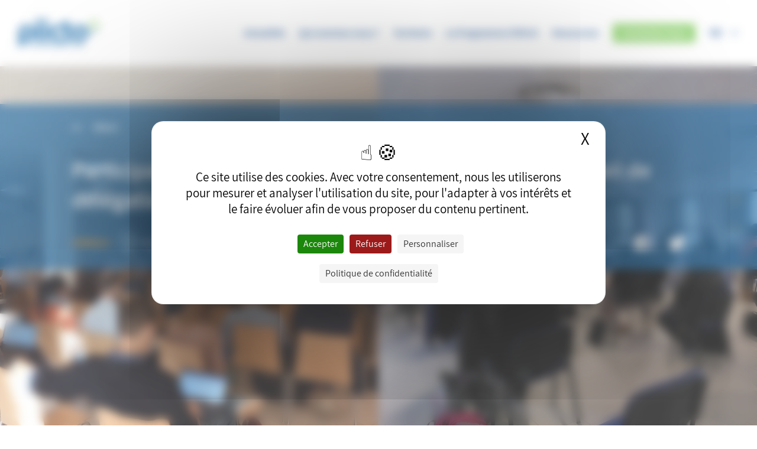

--- FILE ---
content_type: text/html; charset=UTF-8
request_url: https://piicto.fr/actualite/participation-aux-rencontres-nationales-de-leit-accueil-de-delegations-plateforme-industrielle-piicto/
body_size: 10580
content:
<!DOCTYPE HTML PUBLIC "-//W3C//DTD HTML 4.01 Transitional//EN" "http://www.w3.org/TR/html4/strict.dtd">
<html lang="fr" dir="ltr" prefix="content: http://purl.org/rss/1.0/modules/content/  dc: http://purl.org/dc/terms/  foaf: http://xmlns.com/foaf/0.1/  og: http://ogp.me/ns#  rdfs: http://www.w3.org/2000/01/rdf-schema#  schema: http://schema.org/  sioc: http://rdfs.org/sioc/ns#  sioct: http://rdfs.org/sioc/types#  skos: http://www.w3.org/2004/02/skos/core#  xsd: http://www.w3.org/2001/XMLSchema# ">

<head>
	<meta charset="utf-8" />
	<meta name="Generator" content="Html5" />
	<meta name="MobileOptimized" content="width" />
	<meta name="HandheldFriendly" content="true" />
	<meta name="viewport" content="width=device-width, initial-scale=1.0" />
	<link rel="apple-touch-icon" sizes="57x57" href="/wp-content/themes/Piicto/assets/favicon/apple-icon-57x57.png">
	<link rel="apple-touch-icon" sizes="60x60" href="/wp-content/themes/Piicto/assets/favicon/apple-icon-60x60.png">
	<link rel="apple-touch-icon" sizes="72x72" href="/wp-content/themes/Piicto/assets/favicon/apple-icon-72x72.png">
	<link rel="apple-touch-icon" sizes="76x76" href="/wp-content/themes/Piicto/assets/favicon/apple-icon-76x76.png">
	<link rel="apple-touch-icon" sizes="114x114" href="/wp-content/themes/Piicto/assets/favicon/apple-icon-114x114.png">
	<link rel="apple-touch-icon" sizes="120x120" href="/wp-content/themes/Piicto/assets/favicon/apple-icon-120x120.png">
	<link rel="apple-touch-icon" sizes="144x144" href="/wp-content/themes/Piicto/assets/favicon/apple-icon-144x144.png">
	<link rel="apple-touch-icon" sizes="152x152" href="/wp-content/themes/Piicto/assets/favicon/apple-icon-152x152.png">
	<link rel="apple-touch-icon" sizes="180x180" href="/wp-content/themes/Piicto/assets/favicon/apple-icon-180x180.png">
	<link rel="icon" type="image/png" sizes="192x192" href="/wp-content/themes/Piicto/assets/favicon/android-icon-192x192.png">
	<link rel="icon" type="image/png" sizes="32x32" href="/wp-content/themes/Piicto/assets/favicon/favicon-32x32.png">
	<link rel="icon" type="image/png" sizes="96x96" href="/wp-content/themes/Piicto/assets/favicon/favicon-96x96.png">
	<link rel="icon" type="image/png" sizes="16x16" href="/wp-content/themes/Piicto/assets/favicon/favicon-16x16.png">
	<link rel="manifest" href="/wp-content/themes/Piicto/assets/favicon/manifest.json">
	<meta name="msapplication-TileColor" content="#ffffff">
	<meta name="msapplication-TileImage" content="/wp-content/themes/Piicto/assets/favicon/ms-icon-144x144.png">
	<meta name="theme-color" content="#ffffff">

	<link rel="apple-touch-icon" sizes="76x76" href="/apple-touch-icon.png">
	<link rel="icon" type="image/png" sizes="32x32" href="/favicon-32x32.png">
	<link rel="icon" type="image/png" sizes="16x16" href="/favicon-16x16.png">
	<link rel="manifest" href="/manifest.json">
	<link rel="mask-icon" href="/safari-pinned-tab.svg" color="#5bbad5">
	<meta name="theme-color" content="#ffffff">
	<meta http-equiv="X-UA-Compatible" content="IE=Edge">
	<title>Bienvenue sur Piicto | Piicto</title>
	<link rel="stylesheet" href="/wp-content/themes/Piicto/style.css" media="all" />
	<script src="https://maps.googleapis.com/maps/api/js?key=AIzaSyAS1Ex8v5RY4GXDdZPyWE2EwjGWxykAJWg"></script>

	<meta name='robots' content='index, follow, max-image-preview:large, max-snippet:-1, max-video-preview:-1' />
<link rel="alternate" hreflang="en" href="https://piicto.fr/en/actualite/piictos-involvement-in-the-industrial-and-territorial-ecology-ites-national-meetings-and-welcome-of-two-delegations-of-ite-professional/" />
<link rel="alternate" hreflang="fr" href="https://piicto.fr/actualite/participation-aux-rencontres-nationales-de-leit-accueil-de-delegations-plateforme-industrielle-piicto/" />
<link rel="alternate" hreflang="x-default" href="https://piicto.fr/actualite/participation-aux-rencontres-nationales-de-leit-accueil-de-delegations-plateforme-industrielle-piicto/" />
<script>
		var tarteaucitronForceLanguage = "fr";
		</script><script type="text/javascript" src="https://tarteaucitron.io/load.js?locale=fr&iswordpress=true&domain=piicto.fr&uuid=5471e36159b9f5d45d7b77a0b1258f9826516e0d"></script>
	<!-- This site is optimized with the Yoast SEO plugin v20.4 - https://yoast.com/wordpress/plugins/seo/ -->
	<link rel="canonical" href="https://piicto.fr/actualite/participation-aux-rencontres-nationales-de-leit-accueil-de-delegations-plateforme-industrielle-piicto/" />
	<meta property="og:locale" content="fr_FR" />
	<meta property="og:type" content="article" />
	<meta property="og:title" content="Participation aux Rencontres Nationales de l&#039;EIT et accueil de délégations sur la plateforme industrielle PIICTO - Piicto" />
	<meta property="og:description" content="A l&#8217;occasion des Rencontres Nationales de l&#8217;EIT organisée par le réseau SYNAPSE les 15 et 16 novembre 2021 à Marseille et d&#8217;une journée d&#8217;échanges pour les acteurs de l&#8217;EIT de territoires industrialo-portuaires, l&#8217;association PIICTO a accueilli deux délégations lundi 15 novembre après-midi et mercredi 17 novembre sur la plateforme à Fos. Ces deux délégations ont [&hellip;]" />
	<meta property="og:url" content="https://piicto.fr/actualite/participation-aux-rencontres-nationales-de-leit-accueil-de-delegations-plateforme-industrielle-piicto/" />
	<meta property="og:site_name" content="Piicto" />
	<meta property="article:modified_time" content="2021-11-18T15:44:11+00:00" />
	<meta property="og:image" content="https://piicto.fr/wp-content/uploads/2021/11/RNEIT-et-GT1-EIT-ZIP-15-17-nov-2021.png" />
	<meta property="og:image:width" content="1600" />
	<meta property="og:image:height" content="599" />
	<meta property="og:image:type" content="image/png" />
	<meta name="twitter:card" content="summary_large_image" />
	<meta name="twitter:label1" content="Durée de lecture estimée" />
	<meta name="twitter:data1" content="2 minutes" />
	<script type="application/ld+json" class="yoast-schema-graph">{"@context":"https://schema.org","@graph":[{"@type":"WebPage","@id":"https://piicto.fr/actualite/participation-aux-rencontres-nationales-de-leit-accueil-de-delegations-plateforme-industrielle-piicto/","url":"https://piicto.fr/actualite/participation-aux-rencontres-nationales-de-leit-accueil-de-delegations-plateforme-industrielle-piicto/","name":"Participation aux Rencontres Nationales de l'EIT et accueil de délégations sur la plateforme industrielle PIICTO - Piicto","isPartOf":{"@id":"https://piicto.fr/#website"},"primaryImageOfPage":{"@id":"https://piicto.fr/actualite/participation-aux-rencontres-nationales-de-leit-accueil-de-delegations-plateforme-industrielle-piicto/#primaryimage"},"image":{"@id":"https://piicto.fr/actualite/participation-aux-rencontres-nationales-de-leit-accueil-de-delegations-plateforme-industrielle-piicto/#primaryimage"},"thumbnailUrl":"https://piicto.fr/wp-content/uploads/2021/11/RNEIT-et-GT1-EIT-ZIP-15-17-nov-2021.png","datePublished":"2021-11-17T17:00:43+00:00","dateModified":"2021-11-18T15:44:11+00:00","breadcrumb":{"@id":"https://piicto.fr/actualite/participation-aux-rencontres-nationales-de-leit-accueil-de-delegations-plateforme-industrielle-piicto/#breadcrumb"},"inLanguage":"fr-FR","potentialAction":[{"@type":"ReadAction","target":["https://piicto.fr/actualite/participation-aux-rencontres-nationales-de-leit-accueil-de-delegations-plateforme-industrielle-piicto/"]}]},{"@type":"ImageObject","inLanguage":"fr-FR","@id":"https://piicto.fr/actualite/participation-aux-rencontres-nationales-de-leit-accueil-de-delegations-plateforme-industrielle-piicto/#primaryimage","url":"https://piicto.fr/wp-content/uploads/2021/11/RNEIT-et-GT1-EIT-ZIP-15-17-nov-2021.png","contentUrl":"https://piicto.fr/wp-content/uploads/2021/11/RNEIT-et-GT1-EIT-ZIP-15-17-nov-2021.png","width":1600,"height":599},{"@type":"BreadcrumbList","@id":"https://piicto.fr/actualite/participation-aux-rencontres-nationales-de-leit-accueil-de-delegations-plateforme-industrielle-piicto/#breadcrumb","itemListElement":[{"@type":"ListItem","position":1,"name":"Home","item":"https://piicto.fr/"},{"@type":"ListItem","position":2,"name":"Participation aux Rencontres Nationales de l&rsquo;EIT et accueil de délégations sur la plateforme industrielle PIICTO"}]},{"@type":"WebSite","@id":"https://piicto.fr/#website","url":"https://piicto.fr/","name":"Piicto","description":"Piicto by Marseille Fos - Site officiel de la plateforme","potentialAction":[{"@type":"SearchAction","target":{"@type":"EntryPoint","urlTemplate":"https://piicto.fr/?s={search_term_string}"},"query-input":"required name=search_term_string"}],"inLanguage":"fr-FR"}]}</script>
	<!-- / Yoast SEO plugin. -->


<script type="text/javascript">
window._wpemojiSettings = {"baseUrl":"https:\/\/s.w.org\/images\/core\/emoji\/14.0.0\/72x72\/","ext":".png","svgUrl":"https:\/\/s.w.org\/images\/core\/emoji\/14.0.0\/svg\/","svgExt":".svg","source":{"concatemoji":"https:\/\/piicto.fr\/wp-includes\/js\/wp-emoji-release.min.js?ver=6.2.8"}};
/*! This file is auto-generated */
!function(e,a,t){var n,r,o,i=a.createElement("canvas"),p=i.getContext&&i.getContext("2d");function s(e,t){p.clearRect(0,0,i.width,i.height),p.fillText(e,0,0);e=i.toDataURL();return p.clearRect(0,0,i.width,i.height),p.fillText(t,0,0),e===i.toDataURL()}function c(e){var t=a.createElement("script");t.src=e,t.defer=t.type="text/javascript",a.getElementsByTagName("head")[0].appendChild(t)}for(o=Array("flag","emoji"),t.supports={everything:!0,everythingExceptFlag:!0},r=0;r<o.length;r++)t.supports[o[r]]=function(e){if(p&&p.fillText)switch(p.textBaseline="top",p.font="600 32px Arial",e){case"flag":return s("\ud83c\udff3\ufe0f\u200d\u26a7\ufe0f","\ud83c\udff3\ufe0f\u200b\u26a7\ufe0f")?!1:!s("\ud83c\uddfa\ud83c\uddf3","\ud83c\uddfa\u200b\ud83c\uddf3")&&!s("\ud83c\udff4\udb40\udc67\udb40\udc62\udb40\udc65\udb40\udc6e\udb40\udc67\udb40\udc7f","\ud83c\udff4\u200b\udb40\udc67\u200b\udb40\udc62\u200b\udb40\udc65\u200b\udb40\udc6e\u200b\udb40\udc67\u200b\udb40\udc7f");case"emoji":return!s("\ud83e\udef1\ud83c\udffb\u200d\ud83e\udef2\ud83c\udfff","\ud83e\udef1\ud83c\udffb\u200b\ud83e\udef2\ud83c\udfff")}return!1}(o[r]),t.supports.everything=t.supports.everything&&t.supports[o[r]],"flag"!==o[r]&&(t.supports.everythingExceptFlag=t.supports.everythingExceptFlag&&t.supports[o[r]]);t.supports.everythingExceptFlag=t.supports.everythingExceptFlag&&!t.supports.flag,t.DOMReady=!1,t.readyCallback=function(){t.DOMReady=!0},t.supports.everything||(n=function(){t.readyCallback()},a.addEventListener?(a.addEventListener("DOMContentLoaded",n,!1),e.addEventListener("load",n,!1)):(e.attachEvent("onload",n),a.attachEvent("onreadystatechange",function(){"complete"===a.readyState&&t.readyCallback()})),(e=t.source||{}).concatemoji?c(e.concatemoji):e.wpemoji&&e.twemoji&&(c(e.twemoji),c(e.wpemoji)))}(window,document,window._wpemojiSettings);
</script>
<style type="text/css">
img.wp-smiley,
img.emoji {
	display: inline !important;
	border: none !important;
	box-shadow: none !important;
	height: 1em !important;
	width: 1em !important;
	margin: 0 0.07em !important;
	vertical-align: -0.1em !important;
	background: none !important;
	padding: 0 !important;
}
</style>
	<style id='wp-block-library-inline-css' type='text/css'>
:root{--wp-admin-theme-color:#007cba;--wp-admin-theme-color--rgb:0,124,186;--wp-admin-theme-color-darker-10:#006ba1;--wp-admin-theme-color-darker-10--rgb:0,107,161;--wp-admin-theme-color-darker-20:#005a87;--wp-admin-theme-color-darker-20--rgb:0,90,135;--wp-admin-border-width-focus:2px;--wp-block-synced-color:#7a00df;--wp-block-synced-color--rgb:122,0,223}@media (-webkit-min-device-pixel-ratio:2),(min-resolution:192dpi){:root{--wp-admin-border-width-focus:1.5px}}.wp-element-button{cursor:pointer}:root{--wp--preset--font-size--normal:16px;--wp--preset--font-size--huge:42px}:root .has-very-light-gray-background-color{background-color:#eee}:root .has-very-dark-gray-background-color{background-color:#313131}:root .has-very-light-gray-color{color:#eee}:root .has-very-dark-gray-color{color:#313131}:root .has-vivid-green-cyan-to-vivid-cyan-blue-gradient-background{background:linear-gradient(135deg,#00d084,#0693e3)}:root .has-purple-crush-gradient-background{background:linear-gradient(135deg,#34e2e4,#4721fb 50%,#ab1dfe)}:root .has-hazy-dawn-gradient-background{background:linear-gradient(135deg,#faaca8,#dad0ec)}:root .has-subdued-olive-gradient-background{background:linear-gradient(135deg,#fafae1,#67a671)}:root .has-atomic-cream-gradient-background{background:linear-gradient(135deg,#fdd79a,#004a59)}:root .has-nightshade-gradient-background{background:linear-gradient(135deg,#330968,#31cdcf)}:root .has-midnight-gradient-background{background:linear-gradient(135deg,#020381,#2874fc)}.has-regular-font-size{font-size:1em}.has-larger-font-size{font-size:2.625em}.has-normal-font-size{font-size:var(--wp--preset--font-size--normal)}.has-huge-font-size{font-size:var(--wp--preset--font-size--huge)}.has-text-align-center{text-align:center}.has-text-align-left{text-align:left}.has-text-align-right{text-align:right}#end-resizable-editor-section{display:none}.aligncenter{clear:both}.items-justified-left{justify-content:flex-start}.items-justified-center{justify-content:center}.items-justified-right{justify-content:flex-end}.items-justified-space-between{justify-content:space-between}.screen-reader-text{clip:rect(1px,1px,1px,1px);word-wrap:normal!important;border:0;-webkit-clip-path:inset(50%);clip-path:inset(50%);height:1px;margin:-1px;overflow:hidden;padding:0;position:absolute;width:1px}.screen-reader-text:focus{clip:auto!important;background-color:#ddd;-webkit-clip-path:none;clip-path:none;color:#444;display:block;font-size:1em;height:auto;left:5px;line-height:normal;padding:15px 23px 14px;text-decoration:none;top:5px;width:auto;z-index:100000}html :where(.has-border-color){border-style:solid}html :where([style*=border-top-color]){border-top-style:solid}html :where([style*=border-right-color]){border-right-style:solid}html :where([style*=border-bottom-color]){border-bottom-style:solid}html :where([style*=border-left-color]){border-left-style:solid}html :where([style*=border-width]){border-style:solid}html :where([style*=border-top-width]){border-top-style:solid}html :where([style*=border-right-width]){border-right-style:solid}html :where([style*=border-bottom-width]){border-bottom-style:solid}html :where([style*=border-left-width]){border-left-style:solid}html :where(img[class*=wp-image-]){height:auto;max-width:100%}figure{margin:0 0 1em}html :where(.is-position-sticky){--wp-admin--admin-bar--position-offset:var(--wp-admin--admin-bar--height,0px)}@media screen and (max-width:600px){html :where(.is-position-sticky){--wp-admin--admin-bar--position-offset:0px}}
</style>
<link rel='stylesheet' id='classic-theme-styles-css' href='https://piicto.fr/wp-includes/css/classic-themes.min.css?ver=6.2.8' type='text/css' media='all' />
<link rel='stylesheet' id='wpml-blocks-css' href='https://piicto.fr/wp-content/plugins/sitepress-multilingual-cms/dist/css/blocks/styles.css?ver=4.6.3' type='text/css' media='all' />
<link rel='stylesheet' id='contact-form-7-css' href='https://piicto.fr/wp-content/plugins/contact-form-7/includes/css/styles.css?ver=5.7.5.1' type='text/css' media='all' />
<link rel='stylesheet' id='gdpr-css' href='https://piicto.fr/wp-content/plugins/gdpr/dist/css/public.css?ver=2.1.2' type='text/css' media='all' />
<link rel='stylesheet' id='wpml-legacy-dropdown-click-0-css' href='//piicto.fr/wp-content/plugins/sitepress-multilingual-cms/templates/language-switchers/legacy-dropdown-click/style.min.css?ver=1' type='text/css' media='all' />
<script type='text/javascript' src='https://piicto.fr/wp-includes/js/jquery/jquery.min.js?ver=3.6.4' id='jquery-core-js'></script>
<script type='text/javascript' src='https://piicto.fr/wp-includes/js/jquery/jquery-migrate.min.js?ver=3.4.0' id='jquery-migrate-js'></script>
<script type='text/javascript' id='gdpr-js-extra'>
/* <![CDATA[ */
var GDPR = {"ajaxurl":"https:\/\/piicto.fr\/wp-admin\/admin-ajax.php","logouturl":"","i18n":{"aborting":"Abandonner","logging_out":"Vous \u00eates d\u00e9connect\u00e9.","continue":"Continuer","cancel":"Annuler","ok":"OK","close_account":"Fermer votre compte\u00a0?","close_account_warning":"Votre compte sera ferm\u00e9 et toutes les donn\u00e9es seront d\u00e9finitivement supprim\u00e9es et ne pourront pas \u00eatre r\u00e9cup\u00e9r\u00e9es. Confirmez-vous\u00a0?","are_you_sure":"Confirmez-vous\u00a0?","policy_disagree":"En n\u2019\u00e9tant pas d\u2019accord, vous n\u2019aurez plus acc\u00e8s \u00e0 notre site et serez d\u00e9connect\u00e9."},"is_user_logged_in":"","refresh":"1"};
/* ]]> */
</script>
<script type='text/javascript' src='https://piicto.fr/wp-content/plugins/gdpr/dist/js/public.js?ver=2.1.2' id='gdpr-js'></script>
<script type='text/javascript' src='https://piicto.fr/wp-content/plugins/wp-google-analytics/wp-google-analytics.js?ver=0.0.3' id='wp-google-analytics-js'></script>
<script type='text/javascript' src='//piicto.fr/wp-content/plugins/sitepress-multilingual-cms/templates/language-switchers/legacy-dropdown-click/script.min.js?ver=1' id='wpml-legacy-dropdown-click-0-js'></script>
<script type='text/javascript' src='https://piicto.fr/wp-content/themes/Piicto/script.js?ver=6.2.8' id='custom-script-js'></script>
<link rel="https://api.w.org/" href="https://piicto.fr/wp-json/" /><link rel="EditURI" type="application/rsd+xml" title="RSD" href="https://piicto.fr/xmlrpc.php?rsd" />
<link rel="wlwmanifest" type="application/wlwmanifest+xml" href="https://piicto.fr/wp-includes/wlwmanifest.xml" />
<meta name="generator" content="WordPress 6.2.8" />
<link rel='shortlink' href='https://piicto.fr/?p=999' />
<link rel="alternate" type="application/json+oembed" href="https://piicto.fr/wp-json/oembed/1.0/embed?url=https%3A%2F%2Fpiicto.fr%2Factualite%2Fparticipation-aux-rencontres-nationales-de-leit-accueil-de-delegations-plateforme-industrielle-piicto%2F" />
<link rel="alternate" type="text/xml+oembed" href="https://piicto.fr/wp-json/oembed/1.0/embed?url=https%3A%2F%2Fpiicto.fr%2Factualite%2Fparticipation-aux-rencontres-nationales-de-leit-accueil-de-delegations-plateforme-industrielle-piicto%2F&#038;format=xml" />
<meta name="generator" content="WPML ver:4.6.3 stt:1,4;" />
<meta name="generator" content="Elementor 3.12.2; features: e_dom_optimization, e_optimized_assets_loading, e_optimized_css_loading, e_font_icon_svg, a11y_improvements, additional_custom_breakpoints; settings: css_print_method-external, google_font-enabled, font_display-swap">
</head>

<body data-rsssl=1 class="actualite-template-default single single-actualite postid-999 elementor-beta elementor-default elementor-kit-1068">
	<a href="#main" class="hidden focusable skip-link">
		Aller au contenu principal
	</a>

	

	<div class="inner-wrap">
		<!-- region-header -->
		<header role="banner" id="region-header" class="l-wrapper-header row expanded expand collapse">
			<div class="header-inner column small-12">
				<div class="row expanded align-middle">
					<div class="column small-10 large-3 header-left">
						<section id="block-sitebranding">
							<h1 class="no-margin">
																		<a href="/" title="Accueil" rel="home">
																															<img src="https://piicto.fr/wp-content/uploads/2017/12/logo-1.svg" alt="Accueil" />
																				</a>
							</h1>
						</section>
					</div> <!-- region-header -->


					<nav id="menu-top-nav" class="top-nav column small-2 large-9 header-right">
						<span class="icon icon-menu"></span>
						<div id="main-menu">
							<h1 class="resp-logo">
								<a href="/" title="Accueil" rel="home">
									<img src="https://piicto.fr/wp-content/uploads/2017/12/logo.svg" alt="Accueil">
								</a>
							</h1>
							<div class="custom-menu-class"><ul id="menu-menu-1" class="menu"><li id="menu-item-97" class="liste-actu menu-item menu-item-type-post_type menu-item-object-page menu-item-97"><a href="https://piicto.fr/actualites/">Actualités</a></li>
<li id="menu-item-1398" class="menu-item menu-item-type-post_type menu-item-object-page menu-item-has-children menu-item-1398"><a href="https://piicto.fr/qui-sommes-nous/">Qui sommes-nous ?</a>
<ul class="sub-menu">
	<li id="menu-item-1399" class="menu-item menu-item-type-custom menu-item-object-custom menu-item-1399"><a href="https://piicto.fr/qui-sommes-nous/#asso">L&#8217;association</a></li>
	<li id="menu-item-1401" class="menu-item menu-item-type-custom menu-item-object-custom menu-item-1401"><a href="https://piicto.fr/qui-sommes-nous/#adherents">Adhérents &#038; partenaires</a></li>
	<li id="menu-item-1402" class="menu-item menu-item-type-custom menu-item-object-custom menu-item-1402"><a href="https://piicto.fr/qui-sommes-nous/#equipe">Gouvernance &#038; équipe</a></li>
	<li id="menu-item-1403" class="menu-item menu-item-type-custom menu-item-object-custom menu-item-1403"><a href="https://piicto.fr/qui-sommes-nous/#projets">Les projets</a></li>
</ul>
</li>
<li id="menu-item-44" class="menu-item menu-item-type-post_type menu-item-object-page menu-item-44"><a href="https://piicto.fr/plateforme/">Territoire</a></li>
<li id="menu-item-1574" class="menu-item menu-item-type-post_type menu-item-object-page menu-item-1574"><a href="https://piicto.fr/programmesyrius/">Le Programme SYRIUS</a></li>
<li id="menu-item-2307" class="menu-item menu-item-type-post_type menu-item-object-page menu-item-2307"><a href="https://piicto.fr/ressources/">Ressources</a></li>
<li id="menu-item-42" class="btn-style menu-item menu-item-type-post_type menu-item-object-page menu-item-42"><a href="https://piicto.fr/page-de-contact/">Contactez-nous</a></li>
</ul></div>
<div class="wpml-ls-statics-shortcode_actions wpml-ls wpml-ls-legacy-dropdown-click js-wpml-ls-legacy-dropdown-click">
	<ul>

		<li class="wpml-ls-slot-shortcode_actions wpml-ls-item wpml-ls-item-fr wpml-ls-current-language wpml-ls-last-item wpml-ls-item-legacy-dropdown-click">

			<a href="#" class="js-wpml-ls-item-toggle wpml-ls-item-toggle">
                <span class="wpml-ls-native">Fr</span></a>

			<ul class="js-wpml-ls-sub-menu wpml-ls-sub-menu">
				
					<li class="wpml-ls-slot-shortcode_actions wpml-ls-item wpml-ls-item-en wpml-ls-first-item">
						<a href="https://piicto.fr/en/actualite/piictos-involvement-in-the-industrial-and-territorial-ecology-ites-national-meetings-and-welcome-of-two-delegations-of-ite-professional/" class="wpml-ls-link">
                            <span class="wpml-ls-native" lang="en">En</span></a>
					</li>

							</ul>

		</li>

	</ul>
</div>
						</div>
					</nav>
				</div>
			</div>
		</header>
<!-- MAIN -->
<main id="main" class="clearfix l-wrapper-main row expanded collapse" role="main">

<!-- block title -->
<section class="row expanded small-12 block-sep-small"  style="background-image:url('https://piicto.fr/wp-content/uploads/2021/11/RNEIT-et-GT1-EIT-ZIP-15-17-nov-2021.png');"  id="block-title">
  <header class="theme-blue small-12">
    <div class="mask-effect">
      <div class="row small-10">
        <div class="header-wrapper column">
          <span class="lien-retour">
                      <a href="/actualites" class="icon-arrow-right flip">Retour</a>
                    </span>
          <h1 class="page-title">Participation aux Rencontres Nationales de l&#8217;EIT et accueil de délégations sur la plateforme industrielle PIICTO</h1>
          <div class="actu-info">
			<span class="type-actu m-txt-upper txt-orange">Générales</span>			<span class="date">17 novembre 2021</span>
            <div class="social-media">
              <a href="https://www.facebook.com/sharer.php?u=https://piicto.fr/actualite/participation-aux-rencontres-nationales-de-leit-accueil-de-delegations-plateforme-industrielle-piicto/" class="icon-facebook-color"></a><a href="http://twitter.com/share?url=https://piicto.fr/actualite/participation-aux-rencontres-nationales-de-leit-accueil-de-delegations-plateforme-industrielle-piicto/" class="icon-twitter-color"></a>
            </div>
          </div>
        </div>
      </div>
    </div>
  </header>
</section>
<!-- block title END-->
<section class="row expanded small-10 large-8 block-sep" id="actualite">
  <div class="actu-content">
	<p>A l&#8217;occasion des Rencontres Nationales de l&#8217;EIT organisée par le réseau SYNAPSE les 15 et 16 novembre 2021 à Marseille et d&#8217;une journée d&#8217;échanges pour les acteurs de l&#8217;EIT de territoires industrialo-portuaires, l&#8217;association PIICTO a accueilli deux délégations lundi 15 novembre après-midi et mercredi 17 novembre sur la plateforme à Fos.</p>
<p>Ces deux délégations ont assisté à une introduction au contexte industrialo-portuaire de Fos-sur-Mer autour de la maquette de la Zone Industrialo-Portuaire au Port Center 1 par PIICTO et le GPMM, puis à une visite en bus de la plateforme PIICTO et à une présentation de l&#8217;association. Ces échanges se sont poursuivis sur le site d&#8217;EveRé, qui leur a permis de découvrir également les activités de ce centre de traitement multi-filière des déchets ménagers. Dans le contexte de la visite du 15 novembre, les suites opérationnelles du projet Vabosco (synergie de valorisation de 15 000 t/an de fines de décarbonatation issues du procédé de purification de saumure de Kem One en sous-couches routières sur le site d&#8217;EJL/Calcaires Régionaux) ont également été présentées aux participants.</p>
<p>La présidente de l&#8217;association PIICTO est intervenue le mardi 16 novembre à Marseille lors des Rencontres Nationales de l&#8217;EIT, dans le cadre d&#8217;une table ronde portant sur l&#8217;engagement des acteurs du territoire pour répondre aux enjeux sur les ressources.</p>
<p>Les acteurs de l&#8217;EIT de territoires industrialo-portuaires, présents à la journée du 17 novembre, sont pour leur part intervenus afin de présenter et partager l&#8217;état d&#8217;avancement de leurs démarches d&#8217;EIT sur Strasbourg, Dunkerque et les Hauts-de-France, ainsi qu&#8217;à l&#8217;échelle de l&#8217;axe Seine. L&#8217;ADEME, l&#8217;ANCT et la DGITM ont rappelé, en éléments de contexte, leurs intérêts et outils/stratégies mises en place à l&#8217;échelle nationale pour accompagner la transition énergétique et écologique des territoires industrialo-portuaires. Enfin, l&#8217;alliance ALLICE a présenté ses missions et objectifs, au service de l&#8217;accélération de la décarbonation de l&#8217;industrie et de la transition énergétique.</p>
  </div>

  <!-- <div class="social-media">
    <a href="facebook-link"><span class="element-invisible">Facebook</span></a>
    <a href="twitter-link"><span class="element-invisible">Twitter</span></a>
  </div> -->
  <div class="social-media">
    <a href="https://www.facebook.com/sharer.php?u=https://piicto.fr/actualite/participation-aux-rencontres-nationales-de-leit-accueil-de-delegations-plateforme-industrielle-piicto/" class="icon-facebook-color"></a><a href="http://twitter.com/share?url=https://piicto.fr/actualite/participation-aux-rencontres-nationales-de-leit-accueil-de-delegations-plateforme-industrielle-piicto/" class="icon-twitter-color"></a>
  </div>
</section>
</main>
<script type='text/javascript'>
	var _gaq = _gaq || [];
	_gaq.push(['_setAccount', 'UA-111567386-1']);
_gaq.push(['_trackPageview']);

	(function() {
		var ga = document.createElement('script'); ga.type = 'text/javascript'; ga.async = true;
		ga.src = ('https:' == document.location.protocol ? 'https://ssl' : 'http://www') + '.google-analytics.com/ga.js';
		var s = document.getElementsByTagName('script')[0]; s.parentNode.insertBefore(ga, s);
	})();
</script>
<footer role="contentinfo" id="region-footer" class="l-wrapper-footer expand">
  <div id="region-footer-first" class="l-wrapper-footer-first">
    <div class="footer-first-inner row no-margin expand">
      <div class="row expanded">
        <div class="contact column small-12 medium-5">
          <h3>Contact</h3>
          <p><span class="bold">Nicolas MAT</span><br />
Secrétaire Général / Coordinateur du Programme SYRIUS<br />
06 76 01 54 32<br />
<a href="/page-de-contact">Contactez-nous</a></p>
<p><span class="bold">Adresse postale: </span>Association PIICTO, chez Solamat Merex Etablissement de Fos<br />
Route du quai minéralier<br />
13270 Fos sur mer</p>
        </div>
        <div class="access-map column small-12 medium-7 large-5">
          <h3>PLAN D’ACCÈS</h3>
          <div>
            <div id="map-footer">
              <!-- <img src="https://piicto.fr/wp-content/themes/Piicto/assets/images/map.jpg" alt=""> -->
            </div>
          </div>
        </div>
        <div class="follow-us column small-12 large-2">
          <h3>SUIVEZ-NOUS</h3>
          <div class="links">
            <!-- <a href="" class="icon-youtube-color"></a> -->
            <a href="https://www.linkedin.com/company/association-piicto/" class="icon-linkedin-color" target="_blank">&nbsp;</a>
          </div>
        </div>
      </div>
    </div>
  </div>
  <div id="region-footer-last" class="l-wrapper-footer-last">
    <div class="row no-margin expand">
      <div class="display-flex space-between align-middle">
        <p class="copyright">Tous droits réservés © 2018. Site développé par l'<a href="https://www.bluedrop.fr" target="_blank">agence drupal</a> bluedrop.fr.</p>
        <div class="buttons">
          <div class="footer-menu"><ul id="menu-footer-menu" class="menu"><li id="menu-item-114" class="menu-item menu-item-type-post_type menu-item-object-page menu-item-114"><a href="https://piicto.fr/page-de-contact/">Contactez-nous</a></li>
<li id="menu-item-120" class="menu-item menu-item-type-post_type menu-item-object-page menu-item-120"><a href="https://piicto.fr/plan-du-site/">Plan du site</a></li>
<li id="menu-item-119" class="menu-item menu-item-type-post_type menu-item-object-page menu-item-119"><a href="https://piicto.fr/mentions-legales/">Mentions légales</a></li>
<li id="menu-item-1665" class="menu-item menu-item-type-post_type menu-item-object-page menu-item-1665"><a href="https://piicto.fr/donnees-personnelles/">Données personnelles</a></li>
<li id="menu-item-1664" class="menu-item menu-item-type-post_type menu-item-object-page menu-item-1664"><a href="https://piicto.fr/cookies/">Cookies</a></li>
</ul></div>        </div>
      </div>
    </div>
  </div>
</footer>
</div>
<script>
  (function($) {

    $(document).ready(function() {
      if ($('#map-footer').length > 0) {
        var mapObj1 = new GMaps({
          el: '#map-footer',
          lat: 43.4226781,
          lng: 4.85970490,
          disableDefaultUI: true
        });
        mapObj1.addMarker({
          lat: 43.4226781,
          lng: 4.85970490,
          icon: "https://piicto.fr/wp-content/uploads/2017/12/marker-1.svg"
        });
      }
    });
  })(jQuery);
</script>
<div class="gdpr gdpr-overlay"></div>
<div class="gdpr gdpr-general-confirmation">
	<div class="gdpr-wrapper">
		<header>
			<div class="gdpr-box-title">
				<h3></h3>
				<span class="gdpr-close"></span>
			</div>
		</header>
		<div class="gdpr-content">
			<p></p>
		</div>
		<footer>
			<button class="gdpr-ok" data-callback="closeNotification">OK</button>
		</footer>
	</div>
</div>
<style id='global-styles-inline-css' type='text/css'>
body{--wp--preset--color--black: #000000;--wp--preset--color--cyan-bluish-gray: #abb8c3;--wp--preset--color--white: #ffffff;--wp--preset--color--pale-pink: #f78da7;--wp--preset--color--vivid-red: #cf2e2e;--wp--preset--color--luminous-vivid-orange: #ff6900;--wp--preset--color--luminous-vivid-amber: #fcb900;--wp--preset--color--light-green-cyan: #7bdcb5;--wp--preset--color--vivid-green-cyan: #00d084;--wp--preset--color--pale-cyan-blue: #8ed1fc;--wp--preset--color--vivid-cyan-blue: #0693e3;--wp--preset--color--vivid-purple: #9b51e0;--wp--preset--gradient--vivid-cyan-blue-to-vivid-purple: linear-gradient(135deg,rgba(6,147,227,1) 0%,rgb(155,81,224) 100%);--wp--preset--gradient--light-green-cyan-to-vivid-green-cyan: linear-gradient(135deg,rgb(122,220,180) 0%,rgb(0,208,130) 100%);--wp--preset--gradient--luminous-vivid-amber-to-luminous-vivid-orange: linear-gradient(135deg,rgba(252,185,0,1) 0%,rgba(255,105,0,1) 100%);--wp--preset--gradient--luminous-vivid-orange-to-vivid-red: linear-gradient(135deg,rgba(255,105,0,1) 0%,rgb(207,46,46) 100%);--wp--preset--gradient--very-light-gray-to-cyan-bluish-gray: linear-gradient(135deg,rgb(238,238,238) 0%,rgb(169,184,195) 100%);--wp--preset--gradient--cool-to-warm-spectrum: linear-gradient(135deg,rgb(74,234,220) 0%,rgb(151,120,209) 20%,rgb(207,42,186) 40%,rgb(238,44,130) 60%,rgb(251,105,98) 80%,rgb(254,248,76) 100%);--wp--preset--gradient--blush-light-purple: linear-gradient(135deg,rgb(255,206,236) 0%,rgb(152,150,240) 100%);--wp--preset--gradient--blush-bordeaux: linear-gradient(135deg,rgb(254,205,165) 0%,rgb(254,45,45) 50%,rgb(107,0,62) 100%);--wp--preset--gradient--luminous-dusk: linear-gradient(135deg,rgb(255,203,112) 0%,rgb(199,81,192) 50%,rgb(65,88,208) 100%);--wp--preset--gradient--pale-ocean: linear-gradient(135deg,rgb(255,245,203) 0%,rgb(182,227,212) 50%,rgb(51,167,181) 100%);--wp--preset--gradient--electric-grass: linear-gradient(135deg,rgb(202,248,128) 0%,rgb(113,206,126) 100%);--wp--preset--gradient--midnight: linear-gradient(135deg,rgb(2,3,129) 0%,rgb(40,116,252) 100%);--wp--preset--duotone--dark-grayscale: url('#wp-duotone-dark-grayscale');--wp--preset--duotone--grayscale: url('#wp-duotone-grayscale');--wp--preset--duotone--purple-yellow: url('#wp-duotone-purple-yellow');--wp--preset--duotone--blue-red: url('#wp-duotone-blue-red');--wp--preset--duotone--midnight: url('#wp-duotone-midnight');--wp--preset--duotone--magenta-yellow: url('#wp-duotone-magenta-yellow');--wp--preset--duotone--purple-green: url('#wp-duotone-purple-green');--wp--preset--duotone--blue-orange: url('#wp-duotone-blue-orange');--wp--preset--font-size--small: 13px;--wp--preset--font-size--medium: 20px;--wp--preset--font-size--large: 36px;--wp--preset--font-size--x-large: 42px;--wp--preset--spacing--20: 0.44rem;--wp--preset--spacing--30: 0.67rem;--wp--preset--spacing--40: 1rem;--wp--preset--spacing--50: 1.5rem;--wp--preset--spacing--60: 2.25rem;--wp--preset--spacing--70: 3.38rem;--wp--preset--spacing--80: 5.06rem;--wp--preset--shadow--natural: 6px 6px 9px rgba(0, 0, 0, 0.2);--wp--preset--shadow--deep: 12px 12px 50px rgba(0, 0, 0, 0.4);--wp--preset--shadow--sharp: 6px 6px 0px rgba(0, 0, 0, 0.2);--wp--preset--shadow--outlined: 6px 6px 0px -3px rgba(255, 255, 255, 1), 6px 6px rgba(0, 0, 0, 1);--wp--preset--shadow--crisp: 6px 6px 0px rgba(0, 0, 0, 1);}:where(.is-layout-flex){gap: 0.5em;}body .is-layout-flow > .alignleft{float: left;margin-inline-start: 0;margin-inline-end: 2em;}body .is-layout-flow > .alignright{float: right;margin-inline-start: 2em;margin-inline-end: 0;}body .is-layout-flow > .aligncenter{margin-left: auto !important;margin-right: auto !important;}body .is-layout-constrained > .alignleft{float: left;margin-inline-start: 0;margin-inline-end: 2em;}body .is-layout-constrained > .alignright{float: right;margin-inline-start: 2em;margin-inline-end: 0;}body .is-layout-constrained > .aligncenter{margin-left: auto !important;margin-right: auto !important;}body .is-layout-constrained > :where(:not(.alignleft):not(.alignright):not(.alignfull)){max-width: var(--wp--style--global--content-size);margin-left: auto !important;margin-right: auto !important;}body .is-layout-constrained > .alignwide{max-width: var(--wp--style--global--wide-size);}body .is-layout-flex{display: flex;}body .is-layout-flex{flex-wrap: wrap;align-items: center;}body .is-layout-flex > *{margin: 0;}:where(.wp-block-columns.is-layout-flex){gap: 2em;}.has-black-color{color: var(--wp--preset--color--black) !important;}.has-cyan-bluish-gray-color{color: var(--wp--preset--color--cyan-bluish-gray) !important;}.has-white-color{color: var(--wp--preset--color--white) !important;}.has-pale-pink-color{color: var(--wp--preset--color--pale-pink) !important;}.has-vivid-red-color{color: var(--wp--preset--color--vivid-red) !important;}.has-luminous-vivid-orange-color{color: var(--wp--preset--color--luminous-vivid-orange) !important;}.has-luminous-vivid-amber-color{color: var(--wp--preset--color--luminous-vivid-amber) !important;}.has-light-green-cyan-color{color: var(--wp--preset--color--light-green-cyan) !important;}.has-vivid-green-cyan-color{color: var(--wp--preset--color--vivid-green-cyan) !important;}.has-pale-cyan-blue-color{color: var(--wp--preset--color--pale-cyan-blue) !important;}.has-vivid-cyan-blue-color{color: var(--wp--preset--color--vivid-cyan-blue) !important;}.has-vivid-purple-color{color: var(--wp--preset--color--vivid-purple) !important;}.has-black-background-color{background-color: var(--wp--preset--color--black) !important;}.has-cyan-bluish-gray-background-color{background-color: var(--wp--preset--color--cyan-bluish-gray) !important;}.has-white-background-color{background-color: var(--wp--preset--color--white) !important;}.has-pale-pink-background-color{background-color: var(--wp--preset--color--pale-pink) !important;}.has-vivid-red-background-color{background-color: var(--wp--preset--color--vivid-red) !important;}.has-luminous-vivid-orange-background-color{background-color: var(--wp--preset--color--luminous-vivid-orange) !important;}.has-luminous-vivid-amber-background-color{background-color: var(--wp--preset--color--luminous-vivid-amber) !important;}.has-light-green-cyan-background-color{background-color: var(--wp--preset--color--light-green-cyan) !important;}.has-vivid-green-cyan-background-color{background-color: var(--wp--preset--color--vivid-green-cyan) !important;}.has-pale-cyan-blue-background-color{background-color: var(--wp--preset--color--pale-cyan-blue) !important;}.has-vivid-cyan-blue-background-color{background-color: var(--wp--preset--color--vivid-cyan-blue) !important;}.has-vivid-purple-background-color{background-color: var(--wp--preset--color--vivid-purple) !important;}.has-black-border-color{border-color: var(--wp--preset--color--black) !important;}.has-cyan-bluish-gray-border-color{border-color: var(--wp--preset--color--cyan-bluish-gray) !important;}.has-white-border-color{border-color: var(--wp--preset--color--white) !important;}.has-pale-pink-border-color{border-color: var(--wp--preset--color--pale-pink) !important;}.has-vivid-red-border-color{border-color: var(--wp--preset--color--vivid-red) !important;}.has-luminous-vivid-orange-border-color{border-color: var(--wp--preset--color--luminous-vivid-orange) !important;}.has-luminous-vivid-amber-border-color{border-color: var(--wp--preset--color--luminous-vivid-amber) !important;}.has-light-green-cyan-border-color{border-color: var(--wp--preset--color--light-green-cyan) !important;}.has-vivid-green-cyan-border-color{border-color: var(--wp--preset--color--vivid-green-cyan) !important;}.has-pale-cyan-blue-border-color{border-color: var(--wp--preset--color--pale-cyan-blue) !important;}.has-vivid-cyan-blue-border-color{border-color: var(--wp--preset--color--vivid-cyan-blue) !important;}.has-vivid-purple-border-color{border-color: var(--wp--preset--color--vivid-purple) !important;}.has-vivid-cyan-blue-to-vivid-purple-gradient-background{background: var(--wp--preset--gradient--vivid-cyan-blue-to-vivid-purple) !important;}.has-light-green-cyan-to-vivid-green-cyan-gradient-background{background: var(--wp--preset--gradient--light-green-cyan-to-vivid-green-cyan) !important;}.has-luminous-vivid-amber-to-luminous-vivid-orange-gradient-background{background: var(--wp--preset--gradient--luminous-vivid-amber-to-luminous-vivid-orange) !important;}.has-luminous-vivid-orange-to-vivid-red-gradient-background{background: var(--wp--preset--gradient--luminous-vivid-orange-to-vivid-red) !important;}.has-very-light-gray-to-cyan-bluish-gray-gradient-background{background: var(--wp--preset--gradient--very-light-gray-to-cyan-bluish-gray) !important;}.has-cool-to-warm-spectrum-gradient-background{background: var(--wp--preset--gradient--cool-to-warm-spectrum) !important;}.has-blush-light-purple-gradient-background{background: var(--wp--preset--gradient--blush-light-purple) !important;}.has-blush-bordeaux-gradient-background{background: var(--wp--preset--gradient--blush-bordeaux) !important;}.has-luminous-dusk-gradient-background{background: var(--wp--preset--gradient--luminous-dusk) !important;}.has-pale-ocean-gradient-background{background: var(--wp--preset--gradient--pale-ocean) !important;}.has-electric-grass-gradient-background{background: var(--wp--preset--gradient--electric-grass) !important;}.has-midnight-gradient-background{background: var(--wp--preset--gradient--midnight) !important;}.has-small-font-size{font-size: var(--wp--preset--font-size--small) !important;}.has-medium-font-size{font-size: var(--wp--preset--font-size--medium) !important;}.has-large-font-size{font-size: var(--wp--preset--font-size--large) !important;}.has-x-large-font-size{font-size: var(--wp--preset--font-size--x-large) !important;}
</style>
<script type='text/javascript' src='https://piicto.fr/wp-content/plugins/contact-form-7/includes/swv/js/index.js?ver=5.7.5.1' id='swv-js'></script>
<script type='text/javascript' id='contact-form-7-js-extra'>
/* <![CDATA[ */
var wpcf7 = {"api":{"root":"https:\/\/piicto.fr\/wp-json\/","namespace":"contact-form-7\/v1"}};
/* ]]> */
</script>
<script type='text/javascript' src='https://piicto.fr/wp-content/plugins/contact-form-7/includes/js/index.js?ver=5.7.5.1' id='contact-form-7-js'></script>

<script async src="https://maps.googleapis.com/maps/api/js?key=AIzaSyCEA3ZS-GG7D65lU6oqm-JSLF9NZ4hPG1A&callback=initMap">
</script>

</body>

</html>

--- FILE ---
content_type: text/css
request_url: https://piicto.fr/wp-content/themes/Piicto/style.css
body_size: 42714
content:
@charset "UTF-8";
/*
    Feuille de style SCSS
    SMACSS : Style - Fichier principal
    Par Ebizproduction
*/
/* Ebizproduction : Outils et fonctions */
/*
    Feuille de style SCSS
    SMACSS : Responsive > Tools
    Par Ebizproduction
*/
/* Ebizproduction : Fonts */
@font-face {
  font-family: 'piicto';
  src: url("fonts/font-icons/piicto.eot?qm8eiz");
  src: url("fonts/font-icons/piicto.eot?qm8eiz#iefix") format("embedded-opentype"), url("fonts/font-icons/piicto.ttf?qm8eiz") format("truetype"), url("fonts/font-icons/piicto.woff?qm8eiz") format("woff"), url("fonts/font-icons/piicto.svg?qm8eiz#piicto") format("svg");
  font-weight: normal;
  font-style: normal; }

@font-face {
  font-family: 'Assistant-Bold';
  src: url("fonts/Assistant-Bold/Assistant-Bold.eot");
  src: url("fonts/Assistant-Bold/Assistant-Bold.eot?#iefix") format("embedded-opentype"), url("fonts/Assistant-Bold/Assistant-Bold.woff2") format("woff2"), url("fonts/Assistant-Bold/Assistant-Bold.woff") format("woff"), url("fonts/Assistant-Bold/Assistant-Bold.ttf") format("truetype"), url("fonts/Assistant-Bold/Assistant-Bold.svg#Assistant-Bold") format("svg");
  font-weight: normal;
  font-style: normal; }

@font-face {
  font-family: 'Assistant-Regular';
  src: url("fonts/Assistant/Assistant-Regular.eot");
  src: url("fonts/Assistant/Assistant-Regular.eot?#iefix") format("embedded-opentype"), url("fonts/Assistant/Assistant-Regular.woff2") format("woff2"), url("fonts/Assistant/Assistant-Regular.woff") format("woff"), url("fonts/Assistant/Assistant-Regular.ttf") format("truetype"), url("fonts/Assistant/Assistant-Regular.svg#Assistant-Regular") format("svg");
  font-weight: normal;
  font-style: normal; }

@font-face {
  font-family: 'Assistant-SemiBold';
  src: url("fonts/Assistant-SemiBold/Assistant-SemiBold.eot");
  src: url("fonts/Assistant-SemiBold/Assistant-SemiBold.eot?#iefix") format("embedded-opentype"), url("fonts/Assistant-SemiBold/Assistant-SemiBold.woff2") format("woff2"), url("fonts/Assistant-SemiBold/Assistant-SemiBold.woff") format("woff"), url("fonts/Assistant-SemiBold/Assistant-SemiBold.ttf") format("truetype"), url("fonts/Assistant-SemiBold/Assistant-SemiBold.svg#Assistant-SemiBold") format("svg");
  font-weight: normal;
  font-style: normal; }

/*@font-face {
  font-family: 'Assistant-Light';
  src: url('fonts/Assistant/Assistant-Light.eot');
  src: url('fonts/Assistant/Assistant-Light.eot?#iefix') format('embedded-opentype'),
    url('fonts/Assistant/Assistant-Light.woff2') format('woff2'),
    url('fonts/Assistant/Assistant-Light.woff') format('woff'),
    url('fonts/Assistant/Assistant-Light.ttf') format('truetype'),
    url('fonts/Assistant/Assistant-Light.svg#Assistant-Light') format('svg');
  font-weight: normal;
  font-style: normal;
}*/
.icon:before, .home .l-wrapper-highlighted .swiper-home .swiper-button-next:before, .home .l-wrapper-highlighted .swiper-home .swiper-button-prev:before, .home .l-wrapper-highlighted .swiper-home .swiper-button-disabled:before, .icon-after:after, [class^="icon-"]:before,
[class*=" icon-"]:before, .icons, .views-exposed-form div.button:before, [class*="form-type-select"]:after, .m-btn:after, .li-style:before, main ul:not(.vertical-tabs__menu):not(.dropbutton) li:not(.pager__item):before {
  font-family: "piicto" !important;
  font-style: normal !important;
  font-weight: normal !important;
  font-variant: normal !important;
  text-transform: none !important;
  speak: none;
  line-height: 1;
  -webkit-font-smoothing: antialiased;
  -moz-osx-font-smoothing: grayscale; }

/* Ebizproduction : Couleurs */
/* Foundation vars colors */
/* Ebizproduction : Animations */
/* Ebizproduction : Divers */
/**
 * Foundation for Sites by ZURB
 * Version 6.3.1
 * foundation.zurb.com
 * Licensed under MIT Open Source
 */
/*! normalize-scss | MIT/GPLv2 License | bit.ly/normalize-scss */
/* Document
       ========================================================================== */
/**
     * 1. Change the default font family in all browsers (opinionated).
     * 2. Correct the line height in all browsers.
     * 3. Prevent adjustments of font size after orientation changes in
     *    IE on Windows Phone and in iOS.
     */
html {
  font-family: sans-serif;
  /* 1 */
  line-height: 1.15;
  /* 2 */
  -ms-text-size-adjust: 100%;
  /* 3 */
  -webkit-text-size-adjust: 100%;
  /* 3 */ }

/* Sections
       ========================================================================== */
/**
     * Remove the margin in all browsers (opinionated).
     */
body {
  margin: 0; }

/**
     * Add the correct display in IE 9-.
     */
article,
aside,
footer,
header,
nav,
section {
  display: block; }

/**
     * Correct the font size and margin on `h1` elements within `section` and
     * `article` contexts in Chrome, Firefox, and Safari.
     */
h1 {
  font-size: 2em;
  margin: 0.67em 0; }

/* Grouping content
       ========================================================================== */
/**
     * Add the correct display in IE 9-.
     */
figcaption,
figure {
  display: block; }

/**
     * Add the correct margin in IE 8.
     */
figure {
  margin: 1em 40px; }

/**
     * 1. Add the correct box sizing in Firefox.
     * 2. Show the overflow in Edge and IE.
     */
hr {
  box-sizing: content-box;
  /* 1 */
  height: 0;
  /* 1 */
  overflow: visible;
  /* 2 */ }

/**
     * Add the correct display in IE.
     */
main {
  display: block; }

/**
     * 1. Correct the inheritance and scaling of font size in all browsers.
     * 2. Correct the odd `em` font sizing in all browsers.
     */
pre {
  font-family: monospace, monospace;
  /* 1 */
  font-size: 1em;
  /* 2 */ }

/* Links
       ========================================================================== */
/**
     * 1. Remove the gray background on active links in IE 10.
     * 2. Remove gaps in links underline in iOS 8+ and Safari 8+.
     */
a {
  background-color: transparent;
  /* 1 */
  -webkit-text-decoration-skip: objects;
  /* 2 */ }

/**
     * Remove the outline on focused links when they are also active or hovered
     * in all browsers (opinionated).
     */
a:active,
a:hover {
  outline-width: 0; }

/* Text-level semantics
       ========================================================================== */
/**
     * 1. Remove the bottom border in Firefox 39-.
     * 2. Add the correct text decoration in Chrome, Edge, IE, Opera, and Safari.
     */
abbr[title] {
  border-bottom: none;
  /* 1 */
  text-decoration: underline;
  /* 2 */
  text-decoration: underline dotted;
  /* 2 */ }

/**
     * Prevent the duplicate application of `bolder` by the next rule in Safari 6.
     */
b,
strong {
  font-weight: inherit; }

/**
     * Add the correct font weight in Chrome, Edge, and Safari.
     */
b,
strong {
  font-weight: bolder; }

/**
     * 1. Correct the inheritance and scaling of font size in all browsers.
     * 2. Correct the odd `em` font sizing in all browsers.
     */
code,
kbd,
samp {
  font-family: monospace, monospace;
  /* 1 */
  font-size: 1em;
  /* 2 */ }

/**
     * Add the correct font style in Android 4.3-.
     */
dfn {
  font-style: italic; }

/**
     * Add the correct background and color in IE 9-.
     */
mark {
  background-color: #ff0;
  color: #000; }

/**
     * Add the correct font size in all browsers.
     */
small {
  font-size: 80%; }

/**
     * Prevent `sub` and `sup` elements from affecting the line height in
     * all browsers.
     */
sub,
sup {
  font-size: 75%;
  line-height: 0;
  position: relative;
  vertical-align: baseline; }

sub {
  bottom: -0.25em; }

sup {
  top: -0.5em; }

/* Embedded content
       ========================================================================== */
/**
     * Add the correct display in IE 9-.
     */
audio,
video {
  display: inline-block; }

/**
     * Add the correct display in iOS 4-7.
     */
audio:not([controls]) {
  display: none;
  height: 0; }

/**
     * Remove the border on images inside links in IE 10-.
     */
img {
  border-style: none; }

/**
     * Hide the overflow in IE.
     */
svg:not(:root) {
  overflow: hidden; }

/* Forms
       ========================================================================== */
/**
     * 1. Change the font styles in all browsers (opinionated).
     * 2. Remove the margin in Firefox and Safari.
     */
button,
input,
optgroup,
select,
textarea {
  font-family: sans-serif;
  /* 1 */
  font-size: 100%;
  /* 1 */
  line-height: 1.15;
  /* 1 */
  margin: 0;
  /* 2 */ }

/**
     * Show the overflow in IE.
     */
button {
  overflow: visible; }

/**
     * Remove the inheritance of text transform in Edge, Firefox, and IE.
     * 1. Remove the inheritance of text transform in Firefox.
     */
button,
select {
  /* 1 */
  text-transform: none; }

/**
     * 1. Prevent a WebKit bug where (2) destroys native `audio` and `video`
     *    controls in Android 4.
     * 2. Correct the inability to style clickable types in iOS and Safari.
     */
button,
html [type="button"],
[type="reset"],
[type="submit"] {
  -webkit-appearance: button;
  /* 2 */ }

button,
[type="button"],
[type="reset"],
[type="submit"] {
  /**
       * Remove the inner border and padding in Firefox.
       */
  /**
       * Restore the focus styles unset by the previous rule.
       */ }
  button::-moz-focus-inner,
  [type="button"]::-moz-focus-inner,
  [type="reset"]::-moz-focus-inner,
  [type="submit"]::-moz-focus-inner {
    border-style: none;
    padding: 0; }
  button:-moz-focusring,
  [type="button"]:-moz-focusring,
  [type="reset"]:-moz-focusring,
  [type="submit"]:-moz-focusring {
    outline: 1px dotted ButtonText; }

/**
     * Show the overflow in Edge.
     */
input {
  overflow: visible; }

/**
     * 1. Add the correct box sizing in IE 10-.
     * 2. Remove the padding in IE 10-.
     */
[type="checkbox"],
[type="radio"] {
  box-sizing: border-box;
  /* 1 */
  padding: 0;
  /* 2 */ }

/**
     * Correct the cursor style of increment and decrement buttons in Chrome.
     */
[type="number"]::-webkit-inner-spin-button,
[type="number"]::-webkit-outer-spin-button {
  height: auto; }

/**
     * 1. Correct the odd appearance in Chrome and Safari.
     * 2. Correct the outline style in Safari.
     */
[type="search"] {
  -webkit-appearance: textfield;
  /* 1 */
  outline-offset: -2px;
  /* 2 */
  /**
       * Remove the inner padding and cancel buttons in Chrome and Safari on macOS.
       */ }
  [type="search"]::-webkit-search-cancel-button, [type="search"]::-webkit-search-decoration {
    -webkit-appearance: none; }

/**
     * 1. Correct the inability to style clickable types in iOS and Safari.
     * 2. Change font properties to `inherit` in Safari.
     */
::-webkit-file-upload-button {
  -webkit-appearance: button;
  /* 1 */
  font: inherit;
  /* 2 */ }

/**
     * Change the border, margin, and padding in all browsers (opinionated).
     */
fieldset {
  border: 1px solid #c0c0c0;
  margin: 0 2px;
  padding: 0.35em 0.625em 0.75em; }

/**
     * 1. Correct the text wrapping in Edge and IE.
     * 2. Correct the color inheritance from `fieldset` elements in IE.
     * 3. Remove the padding so developers are not caught out when they zero out
     *    `fieldset` elements in all browsers.
     */
legend {
  box-sizing: border-box;
  /* 1 */
  display: table;
  /* 1 */
  max-width: 100%;
  /* 1 */
  padding: 0;
  /* 3 */
  color: inherit;
  /* 2 */
  white-space: normal;
  /* 1 */ }

/**
     * 1. Add the correct display in IE 9-.
     * 2. Add the correct vertical alignment in Chrome, Firefox, and Opera.
     */
progress {
  display: inline-block;
  /* 1 */
  vertical-align: baseline;
  /* 2 */ }

/**
     * Remove the default vertical scrollbar in IE.
     */
textarea {
  overflow: auto; }

/* Interactive
       ========================================================================== */
/*
     * Add the correct display in Edge, IE, and Firefox.
     */
details {
  display: block; }

/*
     * Add the correct display in all browsers.
     */
summary {
  display: list-item; }

/*
     * Add the correct display in IE 9-.
     */
menu {
  display: block; }

/* Scripting
       ========================================================================== */
/**
     * Add the correct display in IE 9-.
     */
canvas {
  display: inline-block; }

/**
     * Add the correct display in IE.
     */
template {
  display: none; }

/* Hidden
       ========================================================================== */
/**
     * Add the correct display in IE 10-.
     */
[hidden] {
  display: none; }

.foundation-mq {
  font-family: "small=0em&medium=40em&large=64em&xlarge=75em&xxlarge=90em"; }

html {
  box-sizing: border-box;
  font-size: 100%; }

*,
*::before,
*::after {
  box-sizing: inherit; }

body {
  margin: 0;
  padding: 0;
  background: #fff;
  font-family: "Helvetica Neue", Helvetica, Roboto, Arial, sans-serif;
  font-weight: normal;
  line-height: 1.5;
  color: #000;
  -webkit-font-smoothing: antialiased;
  -moz-osx-font-smoothing: grayscale; }

img {
  display: inline-block;
  vertical-align: middle;
  max-width: 100%;
  height: auto;
  -ms-interpolation-mode: bicubic; }

textarea {
  height: auto;
  min-height: 50px;
  border-radius: 0; }

select {
  box-sizing: border-box;
  width: 100%;
  border-radius: 0; }
.js .tmce-active .wp-editor-area{color:#000000;}
.map_canvas img,
.map_canvas embed,
.map_canvas object,
.mqa-display img,
.mqa-display embed,
.mqa-display object {
  max-width: none !important; }

button {
  padding: 0;
  -webkit-appearance: none;
     -moz-appearance: none;
          appearance: none;
  border: 0;
  border-radius: 0;
  background: transparent;
  line-height: 1; }
  [data-whatinput='mouse'] button {
    outline: 0; }

pre {
  overflow: auto; }

.is-visible {
  display: block !important; }

.is-hidden {
  display: none !important; }

.row {
  max-width: 75rem;
  margin-right: auto;
  margin-left: auto;
  display: -ms-flexbox;
  display: flex;
  -ms-flex-flow: row wrap;
      flex-flow: row wrap; }
  .row .row {
    margin-right: -0.625rem;
    margin-left: -0.625rem; }
    @media print, screen and (min-width: 40em) {
      .row .row {
        margin-right: -0.9375rem;
        margin-left: -0.9375rem; } }
    @media print, screen and (min-width: 64em) {
      .row .row {
        margin-right: -0.9375rem;
        margin-left: -0.9375rem; } }
    @media screen and (min-width: 75em) {
      .row .row {
        margin-right: -0.9375rem;
        margin-left: -0.9375rem; } }
    @media screen and (min-width: 90em) {
      .row .row {
        margin-right: -0.9375rem;
        margin-left: -0.9375rem; } }
    .row .row.collapse {
      margin-right: 0;
      margin-left: 0; }
  .row.expanded {
    max-width: none; }
    .row.expanded .row {
      margin-right: auto;
      margin-left: auto; }
  .row:not(.expanded) .row {
    max-width: none; }
  .row.collapse > .column, .row.collapse > .columns {
    padding-right: 0;
    padding-left: 0; }
  .row.is-collapse-child,
  .row.collapse > .column > .row,
  .row.collapse > .columns > .row {
    margin-right: 0;
    margin-left: 0; }

.column, .columns {
  -ms-flex: 1 1 0px;
      flex: 1 1 0px;
  padding-right: 0.625rem;
  padding-left: 0.625rem;
  min-width: initial; }
  @media print, screen and (min-width: 40em) {
    .column, .columns {
      padding-right: 0.9375rem;
      padding-left: 0.9375rem; } }

.column.row.row, .row.row.columns {
  float: none;
  display: block; }

.row .column.row.row, .row .row.row.columns {
  margin-right: 0;
  margin-left: 0;
  padding-right: 0;
  padding-left: 0; }

.flex-container {
  display: -ms-flexbox;
  display: flex; }

.flex-child-auto {
  -ms-flex: 1 1 auto;
      flex: 1 1 auto; }

.flex-child-grow {
  -ms-flex: 1 0 auto;
      flex: 1 0 auto; }

.flex-child-shrink {
  -ms-flex: 0 1 auto;
      flex: 0 1 auto; }

.flex-dir-row {
  -ms-flex-direction: row;
      flex-direction: row; }

.flex-dir-row-reverse {
  -ms-flex-direction: row-reverse;
      flex-direction: row-reverse; }

.flex-dir-column {
  -ms-flex-direction: column;
      flex-direction: column; }

.flex-dir-column-reverse {
  -ms-flex-direction: column-reverse;
      flex-direction: column-reverse; }

.small-1 {
  -ms-flex: 0 0 8.33333%;
      flex: 0 0 8.33333%;
  max-width: 8.33333%; }

.small-offset-0 {
  margin-left: 0%; }

.small-2 {
  -ms-flex: 0 0 16.66667%;
      flex: 0 0 16.66667%;
  max-width: 16.66667%; }

.small-offset-1 {
  margin-left: 8.33333%; }

.small-3 {
  -ms-flex: 0 0 25%;
      flex: 0 0 25%;
  max-width: 25%; }

.small-offset-2 {
  margin-left: 16.66667%; }

.small-4 {
  -ms-flex: 0 0 33.33333%;
      flex: 0 0 33.33333%;
  max-width: 33.33333%; }

.small-offset-3 {
  margin-left: 25%; }

.small-5 {
  -ms-flex: 0 0 41.66667%;
      flex: 0 0 41.66667%;
  max-width: 41.66667%; }

.small-offset-4 {
  margin-left: 33.33333%; }

.small-6 {
  -ms-flex: 0 0 50%;
      flex: 0 0 50%;
  max-width: 50%; }

.small-offset-5 {
  margin-left: 41.66667%; }

.small-7 {
  -ms-flex: 0 0 58.33333%;
      flex: 0 0 58.33333%;
  max-width: 58.33333%; }

.small-offset-6 {
  margin-left: 50%; }

.small-8 {
  -ms-flex: 0 0 66.66667%;
      flex: 0 0 66.66667%;
  max-width: 66.66667%; }

.small-offset-7 {
  margin-left: 58.33333%; }

.small-9 {
  -ms-flex: 0 0 75%;
      flex: 0 0 75%;
  max-width: 75%; }

.small-offset-8 {
  margin-left: 66.66667%; }

.small-10 {
  -ms-flex: 0 0 83.33333%;
      flex: 0 0 83.33333%;
  max-width: 83.33333%; }

.small-offset-9 {
  margin-left: 75%; }

.small-11 {
  -ms-flex: 0 0 91.66667%;
      flex: 0 0 91.66667%;
  max-width: 91.66667%; }

.small-offset-10 {
  margin-left: 83.33333%; }

.small-12 {
  -ms-flex: 0 0 100%;
      flex: 0 0 100%;
  max-width: 100%; }

.small-offset-11 {
  margin-left: 91.66667%; }

.small-order-1 {
  -ms-flex-order: 1;
      order: 1; }

.small-order-2 {
  -ms-flex-order: 2;
      order: 2; }

.small-order-3 {
  -ms-flex-order: 3;
      order: 3; }

.small-order-4 {
  -ms-flex-order: 4;
      order: 4; }

.small-order-5 {
  -ms-flex-order: 5;
      order: 5; }

.small-order-6 {
  -ms-flex-order: 6;
      order: 6; }

.small-up-1 {
  -ms-flex-wrap: wrap;
      flex-wrap: wrap; }
  .small-up-1 > .column, .small-up-1 > .columns {
    -ms-flex: 0 0 100%;
        flex: 0 0 100%;
    max-width: 100%; }

.small-up-2 {
  -ms-flex-wrap: wrap;
      flex-wrap: wrap; }
  .small-up-2 > .column, .small-up-2 > .columns {
    -ms-flex: 0 0 50%;
        flex: 0 0 50%;
    max-width: 50%; }

.small-up-3 {
  -ms-flex-wrap: wrap;
      flex-wrap: wrap; }
  .small-up-3 > .column, .small-up-3 > .columns {
    -ms-flex: 0 0 33.33333%;
        flex: 0 0 33.33333%;
    max-width: 33.33333%; }

.small-up-4 {
  -ms-flex-wrap: wrap;
      flex-wrap: wrap; }
  .small-up-4 > .column, .small-up-4 > .columns {
    -ms-flex: 0 0 25%;
        flex: 0 0 25%;
    max-width: 25%; }

.small-up-5 {
  -ms-flex-wrap: wrap;
      flex-wrap: wrap; }
  .small-up-5 > .column, .small-up-5 > .columns {
    -ms-flex: 0 0 20%;
        flex: 0 0 20%;
    max-width: 20%; }

.small-up-6 {
  -ms-flex-wrap: wrap;
      flex-wrap: wrap; }
  .small-up-6 > .column, .small-up-6 > .columns {
    -ms-flex: 0 0 16.66667%;
        flex: 0 0 16.66667%;
    max-width: 16.66667%; }

.small-up-7 {
  -ms-flex-wrap: wrap;
      flex-wrap: wrap; }
  .small-up-7 > .column, .small-up-7 > .columns {
    -ms-flex: 0 0 14.28571%;
        flex: 0 0 14.28571%;
    max-width: 14.28571%; }

.small-up-8 {
  -ms-flex-wrap: wrap;
      flex-wrap: wrap; }
  .small-up-8 > .column, .small-up-8 > .columns {
    -ms-flex: 0 0 12.5%;
        flex: 0 0 12.5%;
    max-width: 12.5%; }

.small-collapse > .column, .small-collapse > .columns {
  padding-right: 0;
  padding-left: 0; }

.small-uncollapse > .column, .small-uncollapse > .columns {
  padding-right: 0.625rem;
  padding-left: 0.625rem; }

@media print, screen and (min-width: 40em) {
  .medium-1 {
    -ms-flex: 0 0 8.33333%;
        flex: 0 0 8.33333%;
    max-width: 8.33333%; }
  .medium-offset-0 {
    margin-left: 0%; }
  .medium-2 {
    -ms-flex: 0 0 16.66667%;
        flex: 0 0 16.66667%;
    max-width: 16.66667%; }
  .medium-offset-1 {
    margin-left: 8.33333%; }
  .medium-3 {
    -ms-flex: 0 0 25%;
        flex: 0 0 25%;
    max-width: 25%; }
  .medium-offset-2 {
    margin-left: 16.66667%; }
  .medium-4 {
    -ms-flex: 0 0 33.33333%;
        flex: 0 0 33.33333%;
    max-width: 33.33333%; }
  .medium-offset-3 {
    margin-left: 25%; }
  .medium-5 {
    -ms-flex: 0 0 41.66667%;
        flex: 0 0 41.66667%;
    max-width: 41.66667%; }
  .medium-offset-4 {
    margin-left: 33.33333%; }
  .medium-6 {
    -ms-flex: 0 0 50%;
        flex: 0 0 50%;
    max-width: 50%; }
  .medium-offset-5 {
    margin-left: 41.66667%; }
  .medium-7 {
    -ms-flex: 0 0 58.33333%;
        flex: 0 0 58.33333%;
    max-width: 58.33333%; }
  .medium-offset-6 {
    margin-left: 50%; }
  .medium-8 {
    -ms-flex: 0 0 66.66667%;
        flex: 0 0 66.66667%;
    max-width: 66.66667%; }
  .medium-offset-7 {
    margin-left: 58.33333%; }
  .medium-9 {
    -ms-flex: 0 0 75%;
        flex: 0 0 75%;
    max-width: 75%; }
  .medium-offset-8 {
    margin-left: 66.66667%; }
  .medium-10 {
    -ms-flex: 0 0 83.33333%;
        flex: 0 0 83.33333%;
    max-width: 83.33333%; }
  .medium-offset-9 {
    margin-left: 75%; }
  .medium-11 {
    -ms-flex: 0 0 91.66667%;
        flex: 0 0 91.66667%;
    max-width: 91.66667%; }
  .medium-offset-10 {
    margin-left: 83.33333%; }
  .medium-12 {
    -ms-flex: 0 0 100%;
        flex: 0 0 100%;
    max-width: 100%; }
  .medium-offset-11 {
    margin-left: 91.66667%; }
  .medium-order-1 {
    -ms-flex-order: 1;
        order: 1; }
  .medium-order-2 {
    -ms-flex-order: 2;
        order: 2; }
  .medium-order-3 {
    -ms-flex-order: 3;
        order: 3; }
  .medium-order-4 {
    -ms-flex-order: 4;
        order: 4; }
  .medium-order-5 {
    -ms-flex-order: 5;
        order: 5; }
  .medium-order-6 {
    -ms-flex-order: 6;
        order: 6; }
  .medium-up-1 {
    -ms-flex-wrap: wrap;
        flex-wrap: wrap; }
    .medium-up-1 > .column, .medium-up-1 > .columns {
      -ms-flex: 0 0 100%;
          flex: 0 0 100%;
      max-width: 100%; }
  .medium-up-2 {
    -ms-flex-wrap: wrap;
        flex-wrap: wrap; }
    .medium-up-2 > .column, .medium-up-2 > .columns {
      -ms-flex: 0 0 50%;
          flex: 0 0 50%;
      max-width: 50%; }
  .medium-up-3 {
    -ms-flex-wrap: wrap;
        flex-wrap: wrap; }
    .medium-up-3 > .column, .medium-up-3 > .columns {
      -ms-flex: 0 0 33.33333%;
          flex: 0 0 33.33333%;
      max-width: 33.33333%; }
  .medium-up-4 {
    -ms-flex-wrap: wrap;
        flex-wrap: wrap; }
    .medium-up-4 > .column, .medium-up-4 > .columns {
      -ms-flex: 0 0 25%;
          flex: 0 0 25%;
      max-width: 25%; }
  .medium-up-5 {
    -ms-flex-wrap: wrap;
        flex-wrap: wrap; }
    .medium-up-5 > .column, .medium-up-5 > .columns {
      -ms-flex: 0 0 20%;
          flex: 0 0 20%;
      max-width: 20%; }
  .medium-up-6 {
    -ms-flex-wrap: wrap;
        flex-wrap: wrap; }
    .medium-up-6 > .column, .medium-up-6 > .columns {
      -ms-flex: 0 0 16.66667%;
          flex: 0 0 16.66667%;
      max-width: 16.66667%; }
  .medium-up-7 {
    -ms-flex-wrap: wrap;
        flex-wrap: wrap; }
    .medium-up-7 > .column, .medium-up-7 > .columns {
      -ms-flex: 0 0 14.28571%;
          flex: 0 0 14.28571%;
      max-width: 14.28571%; }
  .medium-up-8 {
    -ms-flex-wrap: wrap;
        flex-wrap: wrap; }
    .medium-up-8 > .column, .medium-up-8 > .columns {
      -ms-flex: 0 0 12.5%;
          flex: 0 0 12.5%;
      max-width: 12.5%; } }

@media print, screen and (min-width: 40em) and (min-width: 40em) {
  .medium-expand {
    -ms-flex: 1 1 0px;
        flex: 1 1 0px; } }

@media print, screen and (min-width: 40em) {
  .medium-flex-dir-row {
    -ms-flex-direction: row;
        flex-direction: row; }
  .medium-flex-dir-row-reverse {
    -ms-flex-direction: row-reverse;
        flex-direction: row-reverse; }
  .medium-flex-dir-column {
    -ms-flex-direction: column;
        flex-direction: column; }
  .medium-flex-dir-column-reverse {
    -ms-flex-direction: column-reverse;
        flex-direction: column-reverse; }
  .medium-flex-child-auto {
    -ms-flex: 1 1 auto;
        flex: 1 1 auto; }
  .medium-flex-child-grow {
    -ms-flex: 1 0 auto;
        flex: 1 0 auto; }
  .medium-flex-child-shrink {
    -ms-flex: 0 1 auto;
        flex: 0 1 auto; } }

.row.medium-unstack > .column, .row.medium-unstack > .columns {
  -ms-flex: 0 0 100%;
      flex: 0 0 100%; }
  @media print, screen and (min-width: 40em) {
    .row.medium-unstack > .column, .row.medium-unstack > .columns {
      -ms-flex: 1 1 0px;
          flex: 1 1 0px; } }

@media print, screen and (min-width: 40em) {
  .medium-collapse > .column, .medium-collapse > .columns {
    padding-right: 0;
    padding-left: 0; }
  .medium-uncollapse > .column, .medium-uncollapse > .columns {
    padding-right: 0.9375rem;
    padding-left: 0.9375rem; } }

@media print, screen and (min-width: 64em) {
  .large-1 {
    -ms-flex: 0 0 8.33333%;
        flex: 0 0 8.33333%;
    max-width: 8.33333%; }
  .large-offset-0 {
    margin-left: 0%; }
  .large-2 {
    -ms-flex: 0 0 16.66667%;
        flex: 0 0 16.66667%;
    max-width: 16.66667%; }
  .large-offset-1 {
    margin-left: 8.33333%; }
  .large-3 {
    -ms-flex: 0 0 25%;
        flex: 0 0 25%;
    max-width: 25%; }
  .large-offset-2 {
    margin-left: 16.66667%; }
  .large-4 {
    -ms-flex: 0 0 33.33333%;
        flex: 0 0 33.33333%;
    max-width: 33.33333%; }
  .large-offset-3 {
    margin-left: 25%; }
  .large-5 {
    -ms-flex: 0 0 41.66667%;
        flex: 0 0 41.66667%;
    max-width: 41.66667%; }
  .large-offset-4 {
    margin-left: 33.33333%; }
  .large-6 {
    -ms-flex: 0 0 50%;
        flex: 0 0 50%;
    max-width: 50%; }
  .large-offset-5 {
    margin-left: 41.66667%; }
  .large-7 {
    -ms-flex: 0 0 58.33333%;
        flex: 0 0 58.33333%;
    max-width: 58.33333%; }
  .large-offset-6 {
    margin-left: 50%; }
  .large-8 {
    -ms-flex: 0 0 66.66667%;
        flex: 0 0 66.66667%;
    max-width: 66.66667%; }
  .large-offset-7 {
    margin-left: 58.33333%; }
  .large-9 {
    -ms-flex: 0 0 75%;
        flex: 0 0 75%;
    max-width: 75%; }
  .large-offset-8 {
    margin-left: 66.66667%; }
  .large-10 {
    -ms-flex: 0 0 83.33333%;
        flex: 0 0 83.33333%;
    max-width: 83.33333%; }
  .large-offset-9 {
    margin-left: 75%; }
  .large-11 {
    -ms-flex: 0 0 91.66667%;
        flex: 0 0 91.66667%;
    max-width: 91.66667%; }
  .large-offset-10 {
    margin-left: 83.33333%; }
  .large-12 {
    -ms-flex: 0 0 100%;
        flex: 0 0 100%;
    max-width: 100%; }
  .large-offset-11 {
    margin-left: 91.66667%; }
  .large-order-1 {
    -ms-flex-order: 1;
        order: 1; }
  .large-order-2 {
    -ms-flex-order: 2;
        order: 2; }
  .large-order-3 {
    -ms-flex-order: 3;
        order: 3; }
  .large-order-4 {
    -ms-flex-order: 4;
        order: 4; }
  .large-order-5 {
    -ms-flex-order: 5;
        order: 5; }
  .large-order-6 {
    -ms-flex-order: 6;
        order: 6; }
  .large-up-1 {
    -ms-flex-wrap: wrap;
        flex-wrap: wrap; }
    .large-up-1 > .column, .large-up-1 > .columns {
      -ms-flex: 0 0 100%;
          flex: 0 0 100%;
      max-width: 100%; }
  .large-up-2 {
    -ms-flex-wrap: wrap;
        flex-wrap: wrap; }
    .large-up-2 > .column, .large-up-2 > .columns {
      -ms-flex: 0 0 50%;
          flex: 0 0 50%;
      max-width: 50%; }
  .large-up-3 {
    -ms-flex-wrap: wrap;
        flex-wrap: wrap; }
    .large-up-3 > .column, .large-up-3 > .columns {
      -ms-flex: 0 0 33.33333%;
          flex: 0 0 33.33333%;
      max-width: 33.33333%; }
  .large-up-4 {
    -ms-flex-wrap: wrap;
        flex-wrap: wrap; }
    .large-up-4 > .column, .large-up-4 > .columns {
      -ms-flex: 0 0 25%;
          flex: 0 0 25%;
      max-width: 25%; }
  .large-up-5 {
    -ms-flex-wrap: wrap;
        flex-wrap: wrap; }
    .large-up-5 > .column, .large-up-5 > .columns {
      -ms-flex: 0 0 20%;
          flex: 0 0 20%;
      max-width: 20%; }
  .large-up-6 {
    -ms-flex-wrap: wrap;
        flex-wrap: wrap; }
    .large-up-6 > .column, .large-up-6 > .columns {
      -ms-flex: 0 0 16.66667%;
          flex: 0 0 16.66667%;
      max-width: 16.66667%; }
  .large-up-7 {
    -ms-flex-wrap: wrap;
        flex-wrap: wrap; }
    .large-up-7 > .column, .large-up-7 > .columns {
      -ms-flex: 0 0 14.28571%;
          flex: 0 0 14.28571%;
      max-width: 14.28571%; }
  .large-up-8 {
    -ms-flex-wrap: wrap;
        flex-wrap: wrap; }
    .large-up-8 > .column, .large-up-8 > .columns {
      -ms-flex: 0 0 12.5%;
          flex: 0 0 12.5%;
      max-width: 12.5%; } }

@media print, screen and (min-width: 64em) and (min-width: 64em) {
  .large-expand {
    -ms-flex: 1 1 0px;
        flex: 1 1 0px; } }

@media print, screen and (min-width: 64em) {
  .large-flex-dir-row {
    -ms-flex-direction: row;
        flex-direction: row; }
  .large-flex-dir-row-reverse {
    -ms-flex-direction: row-reverse;
        flex-direction: row-reverse; }
  .large-flex-dir-column {
    -ms-flex-direction: column;
        flex-direction: column; }
  .large-flex-dir-column-reverse {
    -ms-flex-direction: column-reverse;
        flex-direction: column-reverse; }
  .large-flex-child-auto {
    -ms-flex: 1 1 auto;
        flex: 1 1 auto; }
  .large-flex-child-grow {
    -ms-flex: 1 0 auto;
        flex: 1 0 auto; }
  .large-flex-child-shrink {
    -ms-flex: 0 1 auto;
        flex: 0 1 auto; } }

.row.large-unstack > .column, .row.large-unstack > .columns {
  -ms-flex: 0 0 100%;
      flex: 0 0 100%; }
  @media print, screen and (min-width: 64em) {
    .row.large-unstack > .column, .row.large-unstack > .columns {
      -ms-flex: 1 1 0px;
          flex: 1 1 0px; } }

@media print, screen and (min-width: 64em) {
  .large-collapse > .column, .large-collapse > .columns {
    padding-right: 0;
    padding-left: 0; }
  .large-uncollapse > .column, .large-uncollapse > .columns {
    padding-right: 0.9375rem;
    padding-left: 0.9375rem; } }

@media screen and (min-width: 75em) {
  .xlarge-1 {
    -ms-flex: 0 0 8.33333%;
        flex: 0 0 8.33333%;
    max-width: 8.33333%; }
  .xlarge-offset-0 {
    margin-left: 0%; }
  .xlarge-2 {
    -ms-flex: 0 0 16.66667%;
        flex: 0 0 16.66667%;
    max-width: 16.66667%; }
  .xlarge-offset-1 {
    margin-left: 8.33333%; }
  .xlarge-3 {
    -ms-flex: 0 0 25%;
        flex: 0 0 25%;
    max-width: 25%; }
  .xlarge-offset-2 {
    margin-left: 16.66667%; }
  .xlarge-4 {
    -ms-flex: 0 0 33.33333%;
        flex: 0 0 33.33333%;
    max-width: 33.33333%; }
  .xlarge-offset-3 {
    margin-left: 25%; }
  .xlarge-5 {
    -ms-flex: 0 0 41.66667%;
        flex: 0 0 41.66667%;
    max-width: 41.66667%; }
  .xlarge-offset-4 {
    margin-left: 33.33333%; }
  .xlarge-6 {
    -ms-flex: 0 0 50%;
        flex: 0 0 50%;
    max-width: 50%; }
  .xlarge-offset-5 {
    margin-left: 41.66667%; }
  .xlarge-7 {
    -ms-flex: 0 0 58.33333%;
        flex: 0 0 58.33333%;
    max-width: 58.33333%; }
  .xlarge-offset-6 {
    margin-left: 50%; }
  .xlarge-8 {
    -ms-flex: 0 0 66.66667%;
        flex: 0 0 66.66667%;
    max-width: 66.66667%; }
  .xlarge-offset-7 {
    margin-left: 58.33333%; }
  .xlarge-9 {
    -ms-flex: 0 0 75%;
        flex: 0 0 75%;
    max-width: 75%; }
  .xlarge-offset-8 {
    margin-left: 66.66667%; }
  .xlarge-10 {
    -ms-flex: 0 0 83.33333%;
        flex: 0 0 83.33333%;
    max-width: 83.33333%; }
  .xlarge-offset-9 {
    margin-left: 75%; }
  .xlarge-11 {
    -ms-flex: 0 0 91.66667%;
        flex: 0 0 91.66667%;
    max-width: 91.66667%; }
  .xlarge-offset-10 {
    margin-left: 83.33333%; }
  .xlarge-12 {
    -ms-flex: 0 0 100%;
        flex: 0 0 100%;
    max-width: 100%; }
  .xlarge-offset-11 {
    margin-left: 91.66667%; }
  .xlarge-order-1 {
    -ms-flex-order: 1;
        order: 1; }
  .xlarge-order-2 {
    -ms-flex-order: 2;
        order: 2; }
  .xlarge-order-3 {
    -ms-flex-order: 3;
        order: 3; }
  .xlarge-order-4 {
    -ms-flex-order: 4;
        order: 4; }
  .xlarge-order-5 {
    -ms-flex-order: 5;
        order: 5; }
  .xlarge-order-6 {
    -ms-flex-order: 6;
        order: 6; }
  .xlarge-up-1 {
    -ms-flex-wrap: wrap;
        flex-wrap: wrap; }
    .xlarge-up-1 > .column, .xlarge-up-1 > .columns {
      -ms-flex: 0 0 100%;
          flex: 0 0 100%;
      max-width: 100%; }
  .xlarge-up-2 {
    -ms-flex-wrap: wrap;
        flex-wrap: wrap; }
    .xlarge-up-2 > .column, .xlarge-up-2 > .columns {
      -ms-flex: 0 0 50%;
          flex: 0 0 50%;
      max-width: 50%; }
  .xlarge-up-3 {
    -ms-flex-wrap: wrap;
        flex-wrap: wrap; }
    .xlarge-up-3 > .column, .xlarge-up-3 > .columns {
      -ms-flex: 0 0 33.33333%;
          flex: 0 0 33.33333%;
      max-width: 33.33333%; }
  .xlarge-up-4 {
    -ms-flex-wrap: wrap;
        flex-wrap: wrap; }
    .xlarge-up-4 > .column, .xlarge-up-4 > .columns {
      -ms-flex: 0 0 25%;
          flex: 0 0 25%;
      max-width: 25%; }
  .xlarge-up-5 {
    -ms-flex-wrap: wrap;
        flex-wrap: wrap; }
    .xlarge-up-5 > .column, .xlarge-up-5 > .columns {
      -ms-flex: 0 0 20%;
          flex: 0 0 20%;
      max-width: 20%; }
  .xlarge-up-6 {
    -ms-flex-wrap: wrap;
        flex-wrap: wrap; }
    .xlarge-up-6 > .column, .xlarge-up-6 > .columns {
      -ms-flex: 0 0 16.66667%;
          flex: 0 0 16.66667%;
      max-width: 16.66667%; }
  .xlarge-up-7 {
    -ms-flex-wrap: wrap;
        flex-wrap: wrap; }
    .xlarge-up-7 > .column, .xlarge-up-7 > .columns {
      -ms-flex: 0 0 14.28571%;
          flex: 0 0 14.28571%;
      max-width: 14.28571%; }
  .xlarge-up-8 {
    -ms-flex-wrap: wrap;
        flex-wrap: wrap; }
    .xlarge-up-8 > .column, .xlarge-up-8 > .columns {
      -ms-flex: 0 0 12.5%;
          flex: 0 0 12.5%;
      max-width: 12.5%; } }

@media screen and (min-width: 75em) and (min-width: 75em) {
  .xlarge-expand {
    -ms-flex: 1 1 0px;
        flex: 1 1 0px; } }

@media screen and (min-width: 75em) {
  .xlarge-flex-dir-row {
    -ms-flex-direction: row;
        flex-direction: row; }
  .xlarge-flex-dir-row-reverse {
    -ms-flex-direction: row-reverse;
        flex-direction: row-reverse; }
  .xlarge-flex-dir-column {
    -ms-flex-direction: column;
        flex-direction: column; }
  .xlarge-flex-dir-column-reverse {
    -ms-flex-direction: column-reverse;
        flex-direction: column-reverse; }
  .xlarge-flex-child-auto {
    -ms-flex: 1 1 auto;
        flex: 1 1 auto; }
  .xlarge-flex-child-grow {
    -ms-flex: 1 0 auto;
        flex: 1 0 auto; }
  .xlarge-flex-child-shrink {
    -ms-flex: 0 1 auto;
        flex: 0 1 auto; } }

.row.xlarge-unstack > .column, .row.xlarge-unstack > .columns {
  -ms-flex: 0 0 100%;
      flex: 0 0 100%; }
  @media screen and (min-width: 75em) {
    .row.xlarge-unstack > .column, .row.xlarge-unstack > .columns {
      -ms-flex: 1 1 0px;
          flex: 1 1 0px; } }

@media screen and (min-width: 75em) {
  .xlarge-collapse > .column, .xlarge-collapse > .columns {
    padding-right: 0;
    padding-left: 0; }
  .xlarge-uncollapse > .column, .xlarge-uncollapse > .columns {
    padding-right: 0.9375rem;
    padding-left: 0.9375rem; } }

@media screen and (min-width: 90em) {
  .xxlarge-1 {
    -ms-flex: 0 0 8.33333%;
        flex: 0 0 8.33333%;
    max-width: 8.33333%; }
  .xxlarge-offset-0 {
    margin-left: 0%; }
  .xxlarge-2 {
    -ms-flex: 0 0 16.66667%;
        flex: 0 0 16.66667%;
    max-width: 16.66667%; }
  .xxlarge-offset-1 {
    margin-left: 8.33333%; }
  .xxlarge-3 {
    -ms-flex: 0 0 25%;
        flex: 0 0 25%;
    max-width: 25%; }
  .xxlarge-offset-2 {
    margin-left: 16.66667%; }
  .xxlarge-4 {
    -ms-flex: 0 0 33.33333%;
        flex: 0 0 33.33333%;
    max-width: 33.33333%; }
  .xxlarge-offset-3 {
    margin-left: 25%; }
  .xxlarge-5 {
    -ms-flex: 0 0 41.66667%;
        flex: 0 0 41.66667%;
    max-width: 41.66667%; }
  .xxlarge-offset-4 {
    margin-left: 33.33333%; }
  .xxlarge-6 {
    -ms-flex: 0 0 50%;
        flex: 0 0 50%;
    max-width: 50%; }
  .xxlarge-offset-5 {
    margin-left: 41.66667%; }
  .xxlarge-7 {
    -ms-flex: 0 0 58.33333%;
        flex: 0 0 58.33333%;
    max-width: 58.33333%; }
  .xxlarge-offset-6 {
    margin-left: 50%; }
  .xxlarge-8 {
    -ms-flex: 0 0 66.66667%;
        flex: 0 0 66.66667%;
    max-width: 66.66667%; }
  .xxlarge-offset-7 {
    margin-left: 58.33333%; }
  .xxlarge-9 {
    -ms-flex: 0 0 75%;
        flex: 0 0 75%;
    max-width: 75%; }
  .xxlarge-offset-8 {
    margin-left: 66.66667%; }
  .xxlarge-10 {
    -ms-flex: 0 0 83.33333%;
        flex: 0 0 83.33333%;
    max-width: 83.33333%; }
  .xxlarge-offset-9 {
    margin-left: 75%; }
  .xxlarge-11 {
    -ms-flex: 0 0 91.66667%;
        flex: 0 0 91.66667%;
    max-width: 91.66667%; }
  .xxlarge-offset-10 {
    margin-left: 83.33333%; }
  .xxlarge-12 {
    -ms-flex: 0 0 100%;
        flex: 0 0 100%;
    max-width: 100%; }
  .xxlarge-offset-11 {
    margin-left: 91.66667%; }
  .xxlarge-order-1 {
    -ms-flex-order: 1;
        order: 1; }
  .xxlarge-order-2 {
    -ms-flex-order: 2;
        order: 2; }
  .xxlarge-order-3 {
    -ms-flex-order: 3;
        order: 3; }
  .xxlarge-order-4 {
    -ms-flex-order: 4;
        order: 4; }
  .xxlarge-order-5 {
    -ms-flex-order: 5;
        order: 5; }
  .xxlarge-order-6 {
    -ms-flex-order: 6;
        order: 6; }
  .xxlarge-up-1 {
    -ms-flex-wrap: wrap;
        flex-wrap: wrap; }
    .xxlarge-up-1 > .column, .xxlarge-up-1 > .columns {
      -ms-flex: 0 0 100%;
          flex: 0 0 100%;
      max-width: 100%; }
  .xxlarge-up-2 {
    -ms-flex-wrap: wrap;
        flex-wrap: wrap; }
    .xxlarge-up-2 > .column, .xxlarge-up-2 > .columns {
      -ms-flex: 0 0 50%;
          flex: 0 0 50%;
      max-width: 50%; }
  .xxlarge-up-3 {
    -ms-flex-wrap: wrap;
        flex-wrap: wrap; }
    .xxlarge-up-3 > .column, .xxlarge-up-3 > .columns {
      -ms-flex: 0 0 33.33333%;
          flex: 0 0 33.33333%;
      max-width: 33.33333%; }
  .xxlarge-up-4 {
    -ms-flex-wrap: wrap;
        flex-wrap: wrap; }
    .xxlarge-up-4 > .column, .xxlarge-up-4 > .columns {
      -ms-flex: 0 0 25%;
          flex: 0 0 25%;
      max-width: 25%; }
  .xxlarge-up-5 {
    -ms-flex-wrap: wrap;
        flex-wrap: wrap; }
    .xxlarge-up-5 > .column, .xxlarge-up-5 > .columns {
      -ms-flex: 0 0 20%;
          flex: 0 0 20%;
      max-width: 20%; }
  .xxlarge-up-6 {
    -ms-flex-wrap: wrap;
        flex-wrap: wrap; }
    .xxlarge-up-6 > .column, .xxlarge-up-6 > .columns {
      -ms-flex: 0 0 16.66667%;
          flex: 0 0 16.66667%;
      max-width: 16.66667%; }
  .xxlarge-up-7 {
    -ms-flex-wrap: wrap;
        flex-wrap: wrap; }
    .xxlarge-up-7 > .column, .xxlarge-up-7 > .columns {
      -ms-flex: 0 0 14.28571%;
          flex: 0 0 14.28571%;
      max-width: 14.28571%; }
  .xxlarge-up-8 {
    -ms-flex-wrap: wrap;
        flex-wrap: wrap; }
    .xxlarge-up-8 > .column, .xxlarge-up-8 > .columns {
      -ms-flex: 0 0 12.5%;
          flex: 0 0 12.5%;
      max-width: 12.5%; } }

@media screen and (min-width: 90em) and (min-width: 90em) {
  .xxlarge-expand {
    -ms-flex: 1 1 0px;
        flex: 1 1 0px; } }

@media screen and (min-width: 90em) {
  .xxlarge-flex-dir-row {
    -ms-flex-direction: row;
        flex-direction: row; }
  .xxlarge-flex-dir-row-reverse {
    -ms-flex-direction: row-reverse;
        flex-direction: row-reverse; }
  .xxlarge-flex-dir-column {
    -ms-flex-direction: column;
        flex-direction: column; }
  .xxlarge-flex-dir-column-reverse {
    -ms-flex-direction: column-reverse;
        flex-direction: column-reverse; }
  .xxlarge-flex-child-auto {
    -ms-flex: 1 1 auto;
        flex: 1 1 auto; }
  .xxlarge-flex-child-grow {
    -ms-flex: 1 0 auto;
        flex: 1 0 auto; }
  .xxlarge-flex-child-shrink {
    -ms-flex: 0 1 auto;
        flex: 0 1 auto; } }

.row.xxlarge-unstack > .column, .row.xxlarge-unstack > .columns {
  -ms-flex: 0 0 100%;
      flex: 0 0 100%; }
  @media screen and (min-width: 90em) {
    .row.xxlarge-unstack > .column, .row.xxlarge-unstack > .columns {
      -ms-flex: 1 1 0px;
          flex: 1 1 0px; } }

@media screen and (min-width: 90em) {
  .xxlarge-collapse > .column, .xxlarge-collapse > .columns {
    padding-right: 0;
    padding-left: 0; }
  .xxlarge-uncollapse > .column, .xxlarge-uncollapse > .columns {
    padding-right: 0.9375rem;
    padding-left: 0.9375rem; } }

.shrink {
  -ms-flex: 0 0 auto;
      flex: 0 0 auto;
  max-width: 100%; }

.column-block {
  margin-bottom: 1.25rem; }
  .column-block > :last-child {
    margin-bottom: 0; }
  @media print, screen and (min-width: 40em) {
    .column-block {
      margin-bottom: 1.875rem; }
      .column-block > :last-child {
        margin-bottom: 0; } }

.align-right {
  -ms-flex-pack: end;
      justify-content: flex-end; }

.align-center {
  -ms-flex-pack: center;
      justify-content: center; }

.align-justify {
  -ms-flex-pack: justify;
      justify-content: space-between; }

.align-spaced {
  -ms-flex-pack: distribute;
      justify-content: space-around; }

.align-top {
  -ms-flex-align: start;
      align-items: flex-start; }

.align-self-top {
  -ms-flex-item-align: start;
      align-self: flex-start; }

.align-bottom {
  -ms-flex-align: end;
      align-items: flex-end; }

.align-self-bottom {
  -ms-flex-item-align: end;
      align-self: flex-end; }

.align-middle {
  -ms-flex-align: center;
      align-items: center; }

.align-self-middle {
  -ms-flex-item-align: center;
      -ms-grid-row-align: center;
      align-self: center; }

.align-stretch {
  -ms-flex-align: stretch;
      align-items: stretch; }

.align-self-stretch {
  -ms-flex-item-align: stretch;
      -ms-grid-row-align: stretch;
      align-self: stretch; }

.align-center-middle {
  -ms-flex-pack: center;
      justify-content: center;
  -ms-flex-align: center;
      align-items: center;
  -ms-flex-line-pack: center;
      align-content: center; }

.small-order-1 {
  -ms-flex-order: 1;
      order: 1; }

.small-order-2 {
  -ms-flex-order: 2;
      order: 2; }

.small-order-3 {
  -ms-flex-order: 3;
      order: 3; }

.small-order-4 {
  -ms-flex-order: 4;
      order: 4; }

.small-order-5 {
  -ms-flex-order: 5;
      order: 5; }

.small-order-6 {
  -ms-flex-order: 6;
      order: 6; }

@media print, screen and (min-width: 40em) {
  .medium-order-1 {
    -ms-flex-order: 1;
        order: 1; }
  .medium-order-2 {
    -ms-flex-order: 2;
        order: 2; }
  .medium-order-3 {
    -ms-flex-order: 3;
        order: 3; }
  .medium-order-4 {
    -ms-flex-order: 4;
        order: 4; }
  .medium-order-5 {
    -ms-flex-order: 5;
        order: 5; }
  .medium-order-6 {
    -ms-flex-order: 6;
        order: 6; } }

@media print, screen and (min-width: 64em) {
  .large-order-1 {
    -ms-flex-order: 1;
        order: 1; }
  .large-order-2 {
    -ms-flex-order: 2;
        order: 2; }
  .large-order-3 {
    -ms-flex-order: 3;
        order: 3; }
  .large-order-4 {
    -ms-flex-order: 4;
        order: 4; }
  .large-order-5 {
    -ms-flex-order: 5;
        order: 5; }
  .large-order-6 {
    -ms-flex-order: 6;
        order: 6; } }

@media screen and (min-width: 75em) {
  .xlarge-order-1 {
    -ms-flex-order: 1;
        order: 1; }
  .xlarge-order-2 {
    -ms-flex-order: 2;
        order: 2; }
  .xlarge-order-3 {
    -ms-flex-order: 3;
        order: 3; }
  .xlarge-order-4 {
    -ms-flex-order: 4;
        order: 4; }
  .xlarge-order-5 {
    -ms-flex-order: 5;
        order: 5; }
  .xlarge-order-6 {
    -ms-flex-order: 6;
        order: 6; } }

@media screen and (min-width: 90em) {
  .xxlarge-order-1 {
    -ms-flex-order: 1;
        order: 1; }
  .xxlarge-order-2 {
    -ms-flex-order: 2;
        order: 2; }
  .xxlarge-order-3 {
    -ms-flex-order: 3;
        order: 3; }
  .xxlarge-order-4 {
    -ms-flex-order: 4;
        order: 4; }
  .xxlarge-order-5 {
    -ms-flex-order: 5;
        order: 5; }
  .xxlarge-order-6 {
    -ms-flex-order: 6;
        order: 6; } }

div,
dl,
dt,
dd,
ul,
ol,
li,
h1,
h2,
h3,
h4,
h5,
h6,
pre,
form,
p,
blockquote,
th,
td {
  margin: 0;
  padding: 0; }

p {
  margin-bottom: 1rem;
  font-size: inherit;
  line-height: 1.6;
  text-rendering: optimizeLegibility; }

em,
i {
  font-style: italic;
  line-height: inherit; }

strong,
b {
  font-weight: bold;
  line-height: inherit; }

small {
  font-size: 80%;
  line-height: inherit; }

h1,
h2,
h3,
h4,
h5,
h6 {
  font-family: "Helvetica Neue", Helvetica, Roboto, Arial, sans-serif;
  font-style: normal;
  font-weight: normal;
  color: inherit;
  text-rendering: optimizeLegibility; }
  h1 small,
  h2 small,
  h3 small,
  h4 small,
  h5 small,
  h6 small {
    line-height: 0;
    color: #37474F; }

h1 {
  font-size: 2.375rem;
  line-height: 1.4;
  margin-top: 0;
  margin-bottom: 0.5rem; }

h2 {
  font-size: 1.5rem;
  line-height: 1.4;
  margin-top: 0;
  margin-bottom: 0.5rem; }

h3 {
  font-size: 1.125rem;
  line-height: 1.4;
  margin-top: 0;
  margin-bottom: 0.5rem; }

h4 {
  font-size: 1rem;
  line-height: 1.4;
  margin-top: 0;
  margin-bottom: 0.5rem; }

h5 {
  font-size: 0.875rem;
  line-height: 1.4;
  margin-top: 0;
  margin-bottom: 0.5rem; }

h6 {
  font-size: 0.875rem;
  line-height: 1.4;
  margin-top: 0;
  margin-bottom: 0.5rem; }

@media print, screen and (min-width: 40em) {
  h1 {
    font-size: 2.375rem; }
  h2 {
    font-size: 1.5rem; }
  h3 {
    font-size: 1.125rem; }
  h4 {
    font-size: 1rem; }
  h5 {
    font-size: 0.875rem; }
  h6 {
    font-size: 0.875rem; } }

a {
  line-height: inherit;
  color: #1779ba;
  text-decoration: none;
  cursor: pointer; }
  a:hover, a:focus {
    color: #1468a0; }
  a img {
    border: 0; }

hr {
  clear: both;
  max-width: 75rem;
  height: 0;
  margin: 1.25rem auto;
  border-top: 0;
  border-right: 0;
  border-bottom: 1px solid #37474F;
  border-left: 0; }

ul,
ol,
dl {
  margin-bottom: 1rem;
  list-style-position: outside;
  line-height: 1.6; }

li {
  font-size: inherit; }

ul {
  margin-left: 1.25rem;
  list-style-type: disc; }

ol {
  margin-left: 1.25rem; }

ul ul, ol ul, ul ol, ol ol {
  margin-left: 1.25rem;
  margin-bottom: 0; }

dl {
  margin-bottom: 1rem; }
  dl dt {
    margin-bottom: 0.3rem;
    font-weight: bold; }

blockquote {
  margin: 0 0 1rem;
  padding: 0.5625rem 1.25rem 0 1.1875rem;
  border-left: 1px solid #37474F; }
  blockquote, blockquote p {
    line-height: 1.6;
    color: #273339; }

cite {
  display: block;
  font-size: 0.8125rem;
  color: #273339; }
  cite:before {
    content: "— "; }

abbr {
  border-bottom: 1px dotted #000;
  color: #000;
  cursor: help; }

figure {
  margin: 0; }

code {
  padding: 0.125rem 0.3125rem 0.0625rem;
  border: 1px solid #37474F;
  background-color: #F4F4F4;
  font-family: Consolas, "Liberation Mono", Courier, monospace;
  font-weight: normal;
  color: #000; }

kbd {
  margin: 0;
  padding: 0.125rem 0.25rem 0;
  background-color: #F4F4F4;
  font-family: Consolas, "Liberation Mono", Courier, monospace;
  color: #000; }

.subheader {
  margin-top: 0.2rem;
  margin-bottom: 0.5rem;
  font-weight: normal;
  line-height: 1.4;
  color: #273339; }

.lead {
  font-size: 125%;
  line-height: 1.6; }

.stat {
  font-size: 2.5rem;
  line-height: 1; }
  p + .stat {
    margin-top: -1rem; }

.no-bullet {
  margin-left: 0;
  list-style: none; }

.text-left {
  text-align: left; }

.text-right {
  text-align: right; }

.text-center {
  text-align: center; }

.text-justify {
  text-align: justify; }

@media print, screen and (min-width: 40em) {
  .medium-text-left {
    text-align: left; }
  .medium-text-right {
    text-align: right; }
  .medium-text-center {
    text-align: center; }
  .medium-text-justify {
    text-align: justify; } }

@media print, screen and (min-width: 64em) {
  .large-text-left {
    text-align: left; }
  .large-text-right {
    text-align: right; }
  .large-text-center {
    text-align: center; }
  .large-text-justify {
    text-align: justify; } }

@media screen and (min-width: 75em) {
  .xlarge-text-left {
    text-align: left; }
  .xlarge-text-right {
    text-align: right; }
  .xlarge-text-center {
    text-align: center; }
  .xlarge-text-justify {
    text-align: justify; } }

@media screen and (min-width: 90em) {
  .xxlarge-text-left {
    text-align: left; }
  .xxlarge-text-right {
    text-align: right; }
  .xxlarge-text-center {
    text-align: center; }
  .xxlarge-text-justify {
    text-align: justify; } }

.show-for-print {
  display: none !important; }

@media print {
  * {
    background: transparent !important;
    box-shadow: none !important;
    color: black !important;
    text-shadow: none !important; }
  .show-for-print {
    display: block !important; }
  .hide-for-print {
    display: none !important; }
  table.show-for-print {
    display: table !important; }
  thead.show-for-print {
    display: table-header-group !important; }
  tbody.show-for-print {
    display: table-row-group !important; }
  tr.show-for-print {
    display: table-row !important; }
  td.show-for-print {
    display: table-cell !important; }
  th.show-for-print {
    display: table-cell !important; }
  a,
  a:visited {
    text-decoration: underline; }
  a[href]:after {
    content: " (" attr(href) ")"; }
  .ir a:after,
  a[href^='javascript:']:after,
  a[href^='#']:after {
    content: ''; }
  abbr[title]:after {
    content: " (" attr(title) ")"; }
  pre,
  blockquote {
    border: 1px solid #273339;
    page-break-inside: avoid; }
  thead {
    display: table-header-group; }
  tr,
  img {
    page-break-inside: avoid; }
  img {
    max-width: 100% !important; }
  @page {
    margin: 0.5cm; }
  p,
  h2,
  h3 {
    orphans: 3;
    widows: 3; }
  h2,
  h3 {
    page-break-after: avoid; }
  .print-break-inside {
    page-break-inside: auto; } }

[type='text'], [type='password'], [type='date'], [type='datetime'], [type='datetime-local'], [type='month'], [type='week'], [type='email'], [type='number'], [type='search'], [type='tel'], [type='time'], [type='url'], [type='color'],
textarea {
  display: block;
  box-sizing: border-box;
  width: 100%;
  height: 2.4375rem;
  margin: 0 0 1rem;
  padding: 0.5rem;
  border: 1px solid #37474F;
  border-radius: 0;
  background-color: #fff;
  box-shadow: false;
  font-family: inherit;
  font-size: 1rem;
  font-weight: normal;
  color: #000;
  transition: box-shadow 0.5s, border-color 0.25s ease-in-out;
  -webkit-appearance: none;
     -moz-appearance: none;
          appearance: none; }
  [type='text']:focus, [type='password']:focus, [type='date']:focus, [type='datetime']:focus, [type='datetime-local']:focus, [type='month']:focus, [type='week']:focus, [type='email']:focus, [type='number']:focus, [type='search']:focus, [type='tel']:focus, [type='time']:focus, [type='url']:focus, [type='color']:focus,
  textarea:focus {
    outline: none;
    border: 1px solid #273339;
    background-color: #fff;
    box-shadow: 0 0 5px #37474F;
    transition: box-shadow 0.5s, border-color 0.25s ease-in-out; }

textarea {
  max-width: 100%; }
  textarea[rows] {
    height: auto; }

input:-ms-input-placeholder,
textarea:-ms-input-placeholder {
  color: #37474F; }

input::placeholder,
textarea::placeholder {
  color: #37474F; }

input:disabled, input[readonly],
textarea:disabled,
textarea[readonly] {
  background-color: #F4F4F4;
  cursor: not-allowed; }

[type='submit'],
[type='button'] {
  -webkit-appearance: none;
     -moz-appearance: none;
          appearance: none;
  border-radius: 0; }

input[type='search'] {
  box-sizing: border-box; }

[type='file'],
[type='checkbox'],
[type='radio'] {
  margin: 0 0 1rem; }

[type='checkbox'] + label,
[type='radio'] + label {
  display: inline-block;
  vertical-align: baseline;
  margin-left: 0.5rem;
  margin-right: 1rem;
  margin-bottom: 0; }
  [type='checkbox'] + label[for],
  [type='radio'] + label[for] {
    cursor: pointer; }

label > [type='checkbox'],
label > [type='radio'] {
  margin-right: 0.5rem; }

[type='file'] {
  width: 100%; }

label {
  display: block;
  margin: 0;
  font-size: 0.875rem;
  font-weight: normal;
  line-height: 1.8;
  color: #000; }
  label.middle {
    margin: 0 0 1rem;
    padding: 0.5625rem 0; }

.help-text {
  margin-top: -0.5rem;
  font-size: 0.8125rem;
  font-style: italic;
  color: #000; }

.input-group {
  display: -ms-flexbox;
  display: flex;
  width: 100%;
  margin-bottom: 1rem;
  -ms-flex-align: stretch;
      align-items: stretch; }
  .input-group > :first-child {
    border-radius: 0 0 0 0; }
  .input-group > :last-child > * {
    border-radius: 0 0 0 0; }

.input-group-label, .input-group-field, .input-group-button, .input-group-button a,
.input-group-button input,
.input-group-button button,
.input-group-button label {
  margin: 0;
  white-space: nowrap; }

.input-group-label {
  padding: 0 1rem;
  border: 1px solid #37474F;
  background: #F4F4F4;
  color: #000;
  text-align: center;
  white-space: nowrap;
  display: -ms-flexbox;
  display: flex;
  -ms-flex: 0 0 auto;
      flex: 0 0 auto;
  -ms-flex-align: center;
      align-items: center; }
  .input-group-label:first-child {
    border-right: 0; }
  .input-group-label:last-child {
    border-left: 0; }

.input-group-field {
  border-radius: 0;
  -ms-flex: 1 1 0px;
      flex: 1 1 0px;
  height: auto;
  min-width: 0; }

.input-group-button {
  padding-top: 0;
  padding-bottom: 0;
  text-align: center;
  -ms-flex: 0 0 auto;
      flex: 0 0 auto; }
  .input-group-button a,
  .input-group-button input,
  .input-group-button button,
  .input-group-button label {
    height: 2.5rem;
    padding-top: 0;
    padding-bottom: 0;
    font-size: 1rem; }

fieldset {
  margin: 0;
  padding: 0;
  border: 0; }

legend {
  max-width: 100%;
  margin-bottom: 0.5rem; }

.fieldset {
  margin: 1.125rem 0;
  padding: 1.25rem;
  border: 1px solid #37474F; }
  .fieldset legend {
    margin: 0;
    margin-left: -0.1875rem;
    padding: 0 0.1875rem;
    background: #fff; }

select {
  height: 2.4375rem;
  margin: 0 0 1rem;
  padding: 0.5rem;
  -webkit-appearance: none;
     -moz-appearance: none;
          appearance: none;
  border: 1px solid #37474F;
  border-radius: 0;
  background-color: #fff;
  font-family: inherit;
  font-size: 1rem;
  line-height: normal;
  color: #000;
  background-image: url("data:image/svg+xml;utf8,<svg xmlns='http://www.w3.org/2000/svg' version='1.1' width='32' height='24' viewBox='0 0 32 24'><polygon points='0,0 32,0 16,24' style='fill: rgb%2839, 51, 57%29'></polygon></svg>");
  background-origin: content-box;
  background-position: right -1rem center;
  background-repeat: no-repeat;
  background-size: 9px 6px;
  padding-right: 1.5rem;
  transition: box-shadow 0.5s, border-color 0.25s ease-in-out; }
  @media screen and (min-width: 0\0) {
    select {
      background-image: url("[data-uri]"); } }
  select:focus {
    outline: none;
    border: 1px solid #273339;
    background-color: #fff;
    box-shadow: 0 0 5px #37474F;
    transition: box-shadow 0.5s, border-color 0.25s ease-in-out; }
  select:disabled {
    background-color: #F4F4F4;
    cursor: not-allowed; }
  select::-ms-expand {
    display: none; }
  select[multiple] {
    height: auto;
    background-image: none; }

.is-invalid-input:not(:focus) {
  border-color: #cc4b37;
  background-color: #faedeb; }
  .is-invalid-input:not(:focus):-ms-input-placeholder {
    color: #cc4b37; }
  .is-invalid-input:not(:focus)::placeholder {
    color: #cc4b37; }

.is-invalid-label {
  color: #cc4b37; }

.form-error {
  display: none;
  margin-top: -0.5rem;
  margin-bottom: 1rem;
  font-size: 0.75rem;
  font-weight: bold;
  color: #cc4b37; }
  .form-error.is-visible {
    display: block; }

.button {
  display: inline-block;
  vertical-align: middle;
  margin: 0 0 1rem 0;
  padding: 0.85em 1em;
  -webkit-appearance: none;
  border: 1px solid transparent;
  border-radius: 0;
  transition: background-color 0.25s ease-out, color 0.25s ease-out;
  font-size: 0.9rem;
  line-height: 1;
  text-align: center;
  cursor: pointer;
  background-color: #1779ba;
  color: #fff; }
  [data-whatinput='mouse'] .button {
    outline: 0; }
  .button:hover, .button:focus {
    background-color: #14679e;
    color: #fff; }
  .button.tiny {
    font-size: 0.6rem; }
  .button.small {
    font-size: 0.75rem; }
  .button.large {
    font-size: 1.25rem; }
  .button.expanded {
    display: block;
    width: 100%;
    margin-right: 0;
    margin-left: 0; }
  .button.primary {
    background-color: #1779ba;
    color: #fff; }
    .button.primary:hover, .button.primary:focus {
      background-color: #126195;
      color: #fff; }
  .button.secondary {
    background-color: #767676;
    color: #000; }
    .button.secondary:hover, .button.secondary:focus {
      background-color: #5e5e5e;
      color: #000; }
  .button.success {
    background-color: #3adb76;
    color: #000; }
    .button.success:hover, .button.success:focus {
      background-color: #22bb5b;
      color: #000; }
  .button.warning {
    background-color: #ffae00;
    color: #000; }
    .button.warning:hover, .button.warning:focus {
      background-color: #cc8b00;
      color: #000; }
  .button.alert {
    background-color: #cc4b37;
    color: #000; }
    .button.alert:hover, .button.alert:focus {
      background-color: #a53b2a;
      color: #000; }
  .button.hollow {
    border: 1px solid #1779ba;
    color: #1779ba; }
    .button.hollow, .button.hollow:hover, .button.hollow:focus {
      background-color: transparent; }
    .button.hollow:hover, .button.hollow:focus {
      border-color: #0c3d5d;
      color: #0c3d5d; }
    .button.hollow.primary {
      border: 1px solid #1779ba;
      color: #1779ba; }
      .button.hollow.primary:hover, .button.hollow.primary:focus {
        border-color: #0c3d5d;
        color: #0c3d5d; }
    .button.hollow.secondary {
      border: 1px solid #767676;
      color: #767676; }
      .button.hollow.secondary:hover, .button.hollow.secondary:focus {
        border-color: #3b3b3b;
        color: #3b3b3b; }
    .button.hollow.success {
      border: 1px solid #3adb76;
      color: #3adb76; }
      .button.hollow.success:hover, .button.hollow.success:focus {
        border-color: #157539;
        color: #157539; }
    .button.hollow.warning {
      border: 1px solid #ffae00;
      color: #ffae00; }
      .button.hollow.warning:hover, .button.hollow.warning:focus {
        border-color: #805700;
        color: #805700; }
    .button.hollow.alert {
      border: 1px solid #cc4b37;
      color: #cc4b37; }
      .button.hollow.alert:hover, .button.hollow.alert:focus {
        border-color: #67251a;
        color: #67251a; }
  .button.disabled, .button[disabled] {
    opacity: 0.25;
    cursor: not-allowed; }
    .button.disabled, .button.disabled:hover, .button.disabled:focus, .button[disabled], .button[disabled]:hover, .button[disabled]:focus {
      background-color: #1779ba;
      color: #fff; }
    .button.disabled.primary, .button[disabled].primary {
      opacity: 0.25;
      cursor: not-allowed; }
      .button.disabled.primary, .button.disabled.primary:hover, .button.disabled.primary:focus, .button[disabled].primary, .button[disabled].primary:hover, .button[disabled].primary:focus {
        background-color: #1779ba;
        color: #fff; }
    .button.disabled.secondary, .button[disabled].secondary {
      opacity: 0.25;
      cursor: not-allowed; }
      .button.disabled.secondary, .button.disabled.secondary:hover, .button.disabled.secondary:focus, .button[disabled].secondary, .button[disabled].secondary:hover, .button[disabled].secondary:focus {
        background-color: #767676;
        color: #000; }
    .button.disabled.success, .button[disabled].success {
      opacity: 0.25;
      cursor: not-allowed; }
      .button.disabled.success, .button.disabled.success:hover, .button.disabled.success:focus, .button[disabled].success, .button[disabled].success:hover, .button[disabled].success:focus {
        background-color: #3adb76;
        color: #000; }
    .button.disabled.warning, .button[disabled].warning {
      opacity: 0.25;
      cursor: not-allowed; }
      .button.disabled.warning, .button.disabled.warning:hover, .button.disabled.warning:focus, .button[disabled].warning, .button[disabled].warning:hover, .button[disabled].warning:focus {
        background-color: #ffae00;
        color: #000; }
    .button.disabled.alert, .button[disabled].alert {
      opacity: 0.25;
      cursor: not-allowed; }
      .button.disabled.alert, .button.disabled.alert:hover, .button.disabled.alert:focus, .button[disabled].alert, .button[disabled].alert:hover, .button[disabled].alert:focus {
        background-color: #cc4b37;
        color: #000; }
  .button.dropdown::after {
    display: block;
    width: 0;
    height: 0;
    border: inset 0.4em;
    content: '';
    border-bottom-width: 0;
    border-top-style: solid;
    border-color: #fff transparent transparent;
    position: relative;
    top: 0.4em;
    display: inline-block;
    float: right;
    margin-left: 1em; }
  .button.dropdown.hollow::after {
    border-top-color: #1779ba; }
  .button.dropdown.hollow.primary::after {
    border-top-color: #1779ba; }
  .button.dropdown.hollow.secondary::after {
    border-top-color: #767676; }
  .button.dropdown.hollow.success::after {
    border-top-color: #3adb76; }
  .button.dropdown.hollow.warning::after {
    border-top-color: #ffae00; }
  .button.dropdown.hollow.alert::after {
    border-top-color: #cc4b37; }
  .button.arrow-only::after {
    top: -0.1em;
    float: none;
    margin-left: 0; }

.accordion {
  margin-left: 0;
  background: #fff;
  list-style-type: none; }

.accordion-item:first-child > :first-child {
  border-radius: 0 0 0 0; }

.accordion-item:last-child > :last-child {
  border-radius: 0 0 0 0; }

.accordion-title {
  position: relative;
  display: block;
  padding: 1.25rem 1rem;
  border: 1px solid #F4F4F4;
  border-bottom: 0;
  font-size: 0.75rem;
  line-height: 1;
  color: #1779ba; }
  :last-child:not(.is-active) > .accordion-title {
    border-bottom: 1px solid #F4F4F4;
    border-radius: 0 0 0 0; }
  .accordion-title:hover, .accordion-title:focus {
    background-color: #F4F4F4; }
  .accordion-title::before {
    position: absolute;
    top: 50%;
    right: 1rem;
    margin-top: -0.5rem;
    content: '+'; }
  .is-active > .accordion-title::before {
    content: '\2013'; }

.accordion-content {
  display: none;
  padding: 1rem;
  border: 1px solid #F4F4F4;
  border-bottom: 0;
  background-color: #fff;
  color: #000; }
  :last-child > .accordion-content:last-child {
    border-bottom: 1px solid #F4F4F4; }

.is-accordion-submenu-parent > a {
  position: relative; }
  .is-accordion-submenu-parent > a::after {
    display: block;
    width: 0;
    height: 0;
    border: inset 6px;
    content: '';
    border-bottom-width: 0;
    border-top-style: solid;
    border-color: #1779ba transparent transparent;
    position: absolute;
    top: 50%;
    margin-top: -3px;
    right: 1rem; }

.is-accordion-submenu-parent[aria-expanded='true'] > a::after {
  -ms-transform: rotate(180deg);
      transform: rotate(180deg);
  -ms-transform-origin: 50% 50%;
      transform-origin: 50% 50%; }

.badge {
  display: inline-block;
  min-width: 2.1em;
  padding: 0.3em;
  border-radius: 50%;
  font-size: 0.6rem;
  text-align: center;
  background: #1779ba;
  color: #fff; }
  .badge.primary {
    background: #1779ba;
    color: #fff; }
  .badge.secondary {
    background: #767676;
    color: #000; }
  .badge.success {
    background: #3adb76;
    color: #000; }
  .badge.warning {
    background: #ffae00;
    color: #000; }
  .badge.alert {
    background: #cc4b37;
    color: #000; }

.breadcrumbs {
  margin: 0 0 1rem 0;
  list-style: none; }
  .breadcrumbs::before, .breadcrumbs::after {
    display: table;
    content: ' ';
    -ms-flex-preferred-size: 0;
        flex-basis: 0;
    -ms-flex-order: 1;
        order: 1; }
  .breadcrumbs::after {
    clear: both; }
  .breadcrumbs li {
    float: left;
    font-size: 0.6875rem;
    color: #000;
    cursor: default;
    text-transform: uppercase; }
    .breadcrumbs li:not(:last-child)::after {
      position: relative;
      top: 1px;
      margin: 0 0.75rem;
      opacity: 1;
      content: "/";
      color: #37474F; }
  .breadcrumbs a {
    color: #1779ba; }
    .breadcrumbs a:hover {
      text-decoration: underline; }
  .breadcrumbs .disabled {
    color: #37474F;
    cursor: not-allowed; }

.button-group {
  margin-bottom: 1rem;
  display: -ms-flexbox;
  display: flex;
  -ms-flex-wrap: nowrap;
      flex-wrap: nowrap;
  -ms-flex-align: stretch;
      align-items: stretch; }
  .button-group::before, .button-group::after {
    display: table;
    content: ' ';
    -ms-flex-preferred-size: 0;
        flex-basis: 0;
    -ms-flex-order: 1;
        order: 1; }
  .button-group::after {
    clear: both; }
  .button-group .button {
    margin: 0;
    margin-right: 1px;
    margin-bottom: 1px;
    font-size: 0.9rem;
    -ms-flex: 0 0 auto;
        flex: 0 0 auto; }
    .button-group .button:last-child {
      margin-right: 0; }
  .button-group.tiny .button {
    font-size: 0.6rem; }
  .button-group.small .button {
    font-size: 0.75rem; }
  .button-group.large .button {
    font-size: 1.25rem; }
  .button-group.expanded .button {
    -ms-flex: 1 1 0px;
        flex: 1 1 0px; }
  .button-group.primary .button {
    background-color: #1779ba;
    color: #fff; }
    .button-group.primary .button:hover, .button-group.primary .button:focus {
      background-color: #126195;
      color: #fff; }
  .button-group.secondary .button {
    background-color: #767676;
    color: #000; }
    .button-group.secondary .button:hover, .button-group.secondary .button:focus {
      background-color: #5e5e5e;
      color: #000; }
  .button-group.success .button {
    background-color: #3adb76;
    color: #000; }
    .button-group.success .button:hover, .button-group.success .button:focus {
      background-color: #22bb5b;
      color: #000; }
  .button-group.warning .button {
    background-color: #ffae00;
    color: #000; }
    .button-group.warning .button:hover, .button-group.warning .button:focus {
      background-color: #cc8b00;
      color: #000; }
  .button-group.alert .button {
    background-color: #cc4b37;
    color: #000; }
    .button-group.alert .button:hover, .button-group.alert .button:focus {
      background-color: #a53b2a;
      color: #000; }
  .button-group.stacked, .button-group.stacked-for-small, .button-group.stacked-for-medium {
    -ms-flex-wrap: wrap;
        flex-wrap: wrap; }
    .button-group.stacked .button, .button-group.stacked-for-small .button, .button-group.stacked-for-medium .button {
      -ms-flex: 0 0 100%;
          flex: 0 0 100%; }
      .button-group.stacked .button:last-child, .button-group.stacked-for-small .button:last-child, .button-group.stacked-for-medium .button:last-child {
        margin-bottom: 0; }
  @media print, screen and (min-width: 40em) {
    .button-group.stacked-for-small .button {
      -ms-flex: 1 1 0px;
          flex: 1 1 0px;
      margin-bottom: 0; } }
  @media print, screen and (min-width: 64em) {
    .button-group.stacked-for-medium .button {
      -ms-flex: 1 1 0px;
          flex: 1 1 0px;
      margin-bottom: 0; } }
  @media screen and (max-width: 39.9375em) {
    .button-group.stacked-for-small.expanded {
      display: block; }
      .button-group.stacked-for-small.expanded .button {
        display: block;
        margin-right: 0; } }

.callout {
  position: relative;
  margin: 0 0 1rem 0;
  padding: 1rem;
  border: 1px solid rgba(0, 0, 0, 0.25);
  border-radius: 0;
  background-color: white;
  color: #000; }
  .callout > :first-child {
    margin-top: 0; }
  .callout > :last-child {
    margin-bottom: 0; }
  .callout.primary {
    background-color: #d7ecfa;
    color: #000; }
  .callout.secondary {
    background-color: #eaeaea;
    color: #000; }
  .callout.success {
    background-color: #e1faea;
    color: #000; }
  .callout.warning {
    background-color: #fff3d9;
    color: #000; }
  .callout.alert {
    background-color: #f7e4e1;
    color: #000; }
  .callout.small {
    padding-top: 0.5rem;
    padding-right: 0.5rem;
    padding-bottom: 0.5rem;
    padding-left: 0.5rem; }
  .callout.large {
    padding-top: 3rem;
    padding-right: 3rem;
    padding-bottom: 3rem;
    padding-left: 3rem; }

.card {
  display: -ms-flexbox;
  display: flex;
  -ms-flex-direction: column;
      flex-direction: column;
  margin-bottom: 1rem;
  border: 1px solid #F4F4F4;
  border-radius: 0;
  background: #fff;
  box-shadow: none;
  overflow: hidden;
  color: #000; }
  .card > :last-child {
    margin-bottom: 0; }

.card-divider {
  -ms-flex: 0 1 auto;
      flex: 0 1 auto;
  padding: 1rem;
  background: #F4F4F4; }
  .card-divider > :last-child {
    margin-bottom: 0; }

.card-section {
  -ms-flex: 1 0 auto;
      flex: 1 0 auto;
  padding: 1rem; }
  .card-section > :last-child {
    margin-bottom: 0; }

.close-button {
  position: absolute;
  color: #273339;
  cursor: pointer; }
  [data-whatinput='mouse'] .close-button {
    outline: 0; }
  .close-button:hover, .close-button:focus {
    color: #000; }
  .close-button.small {
    right: 0.66rem;
    top: 0.33em;
    font-size: 1.5em;
    line-height: 1; }
  .close-button, .close-button.medium {
    right: 1rem;
    top: 0.5rem;
    font-size: 2em;
    line-height: 1; }

.menu {
  margin: 0;
  list-style-type: none;
  display: -ms-flexbox;
  display: flex;
  -ms-flex-wrap: nowrap;
      flex-wrap: nowrap;
  -ms-flex-align: center;
      align-items: center;
  width: 100%; }
  .menu > li {
    -ms-flex: 0 0 auto;
        flex: 0 0 auto; }
    [data-whatinput='mouse'] .menu > li {
      outline: 0; }
  .menu > li > a {
    display: block;
    padding: 0.7rem 1rem;
    line-height: 1; }
  .menu input,
  .menu select,
  .menu a,
  .menu button {
    margin-bottom: 0; }
  .menu > li > a {
    display: -ms-flexbox;
    display: flex; }
  .menu > li > a {
    -ms-flex-flow: row nowrap;
        flex-flow: row nowrap; }
    .menu > li > a img,
    .menu > li > a i,
    .menu > li > a svg {
      margin-right: 0.25rem; }
  .menu, .menu.horizontal {
    -ms-flex-wrap: nowrap;
        flex-wrap: nowrap; }
    .menu > li, .menu.horizontal > li {
      -ms-flex: 0 0 auto;
          flex: 0 0 auto; }
  .menu.expanded > li {
    -ms-flex: 1 1 0px;
        flex: 1 1 0px; }
  .menu.expanded > li:first-child:last-child {
    width: 100%; }
  .menu.vertical {
    -ms-flex-wrap: wrap;
        flex-wrap: wrap; }
    .menu.vertical > li {
      -ms-flex: 0 0 100%;
          flex: 0 0 100%;
      max-width: 100%; }
    .menu.vertical > li > a {
      -ms-flex-pack: start;
          justify-content: flex-start;
      -ms-flex-align: start;
          align-items: flex-start; }
  @media print, screen and (min-width: 40em) {
    .menu.medium-horizontal {
      -ms-flex-wrap: nowrap;
          flex-wrap: nowrap; }
      .menu.medium-horizontal > li {
        -ms-flex: 0 0 auto;
            flex: 0 0 auto; }
    .menu.medium-expanded > li {
      -ms-flex: 1 1 0px;
          flex: 1 1 0px; }
    .menu.medium-expanded > li:first-child:last-child {
      width: 100%; }
    .menu.medium-vertical {
      -ms-flex-wrap: wrap;
          flex-wrap: wrap; }
      .menu.medium-vertical > li {
        -ms-flex: 0 0 100%;
            flex: 0 0 100%;
        max-width: 100%; }
      .menu.medium-vertical > li > a {
        -ms-flex-pack: start;
            justify-content: flex-start;
        -ms-flex-align: start;
            align-items: flex-start; } }
  @media print, screen and (min-width: 64em) {
    .menu.large-horizontal {
      -ms-flex-wrap: nowrap;
          flex-wrap: nowrap; }
      .menu.large-horizontal > li {
        -ms-flex: 0 0 auto;
            flex: 0 0 auto; }
    .menu.large-expanded > li {
      -ms-flex: 1 1 0px;
          flex: 1 1 0px; }
    .menu.large-expanded > li:first-child:last-child {
      width: 100%; }
    .menu.large-vertical {
      -ms-flex-wrap: wrap;
          flex-wrap: wrap; }
      .menu.large-vertical > li {
        -ms-flex: 0 0 100%;
            flex: 0 0 100%;
        max-width: 100%; }
      .menu.large-vertical > li > a {
        -ms-flex-pack: start;
            justify-content: flex-start;
        -ms-flex-align: start;
            align-items: flex-start; } }
  @media screen and (min-width: 75em) {
    .menu.xlarge-horizontal {
      -ms-flex-wrap: nowrap;
          flex-wrap: nowrap; }
      .menu.xlarge-horizontal > li {
        -ms-flex: 0 0 auto;
            flex: 0 0 auto; }
    .menu.xlarge-expanded > li {
      -ms-flex: 1 1 0px;
          flex: 1 1 0px; }
    .menu.xlarge-expanded > li:first-child:last-child {
      width: 100%; }
    .menu.xlarge-vertical {
      -ms-flex-wrap: wrap;
          flex-wrap: wrap; }
      .menu.xlarge-vertical > li {
        -ms-flex: 0 0 100%;
            flex: 0 0 100%;
        max-width: 100%; }
      .menu.xlarge-vertical > li > a {
        -ms-flex-pack: start;
            justify-content: flex-start;
        -ms-flex-align: start;
            align-items: flex-start; } }
  @media screen and (min-width: 90em) {
    .menu.xxlarge-horizontal {
      -ms-flex-wrap: nowrap;
          flex-wrap: nowrap; }
      .menu.xxlarge-horizontal > li {
        -ms-flex: 0 0 auto;
            flex: 0 0 auto; }
    .menu.xxlarge-expanded > li {
      -ms-flex: 1 1 0px;
          flex: 1 1 0px; }
    .menu.xxlarge-expanded > li:first-child:last-child {
      width: 100%; }
    .menu.xxlarge-vertical {
      -ms-flex-wrap: wrap;
          flex-wrap: wrap; }
      .menu.xxlarge-vertical > li {
        -ms-flex: 0 0 100%;
            flex: 0 0 100%;
        max-width: 100%; }
      .menu.xxlarge-vertical > li > a {
        -ms-flex-pack: start;
            justify-content: flex-start;
        -ms-flex-align: start;
            align-items: flex-start; } }
  .menu.simple li {
    display: inline-block;
    vertical-align: top;
    line-height: 1; }
  .menu.simple a {
    padding: 0; }
  .menu.simple li {
    margin-left: 0;
    margin-right: 1rem; }
  .menu.simple.align-right li {
    margin-right: 0;
    margin-left: 1rem; }
  .menu.align-right {
    -ms-flex-pack: end;
        justify-content: flex-end; }
  .menu.icon-top > li > a {
    -ms-flex-flow: column nowrap;
        flex-flow: column nowrap; }
    .menu.icon-top > li > a img,
    .menu.icon-top > li > a i,
    .menu.icon-top > li > a svg {
      -ms-flex-item-align: stretch;
          -ms-grid-row-align: stretch;
          align-self: stretch;
      margin-bottom: 0.25rem;
      text-align: center; }
  .menu.icon-top.vertical a > span {
    margin: auto; }
  .menu.nested {
    margin-left: 1rem; }
  .menu .active > a {
    background: #1779ba;
    color: #fff; }
  .menu.menu-bordered li {
    border: 1px solid #F4F4F4; }
    .menu.menu-bordered li:not(:first-child) {
      border-top: 0; }
  .menu.menu-hover li:hover {
    background-color: #F4F4F4; }

.menu-text {
  padding-top: 0;
  padding-bottom: 0;
  padding: 0.7rem 1rem;
  font-weight: bold;
  line-height: 1;
  color: inherit; }

.menu-centered {
  text-align: center; }
  .menu-centered > .menu {
    -ms-flex-pack: center;
        justify-content: center;
    -ms-flex-align: start;
        align-items: flex-start; }

.no-js [data-responsive-menu] ul {
  display: none; }

.menu-icon {
  position: relative;
  display: inline-block;
  vertical-align: middle;
  width: 20px;
  height: 16px;
  cursor: pointer; }
  .menu-icon::after {
    position: absolute;
    top: 0;
    left: 0;
    display: block;
    width: 100%;
    height: 2px;
    background: #fff;
    box-shadow: 0 7px 0 #fff, 0 14px 0 #fff;
    content: ''; }
  .menu-icon:hover::after {
    background: #37474F;
    box-shadow: 0 7px 0 #37474F, 0 14px 0 #37474F; }

.menu-icon.dark {
  position: relative;
  display: inline-block;
  vertical-align: middle;
  width: 20px;
  height: 16px;
  cursor: pointer; }
  .menu-icon.dark::after {
    position: absolute;
    top: 0;
    left: 0;
    display: block;
    width: 100%;
    height: 2px;
    background: #000;
    box-shadow: 0 7px 0 #000, 0 14px 0 #000;
    content: ''; }
  .menu-icon.dark:hover::after {
    background: #273339;
    box-shadow: 0 7px 0 #273339, 0 14px 0 #273339; }

.is-drilldown {
  position: relative;
  overflow: hidden; }
  .is-drilldown li {
    display: block; }
  .is-drilldown.animate-height {
    transition: height 0.5s; }

.is-drilldown-submenu {
  position: absolute;
  top: 0;
  left: 100%;
  z-index: -1;
  width: 100%;
  background: #fff;
  transition: transform 0.15s linear; }
  .is-drilldown-submenu.is-active {
    z-index: 1;
    display: block;
    -ms-transform: translateX(-100%);
        transform: translateX(-100%); }
  .is-drilldown-submenu.is-closing {
    -ms-transform: translateX(100%);
        transform: translateX(100%); }

.drilldown-submenu-cover-previous {
  min-height: 100%; }

.is-drilldown-submenu-parent > a {
  position: relative; }
  .is-drilldown-submenu-parent > a::after {
    display: block;
    width: 0;
    height: 0;
    border: inset 6px;
    content: '';
    border-right-width: 0;
    border-left-style: solid;
    border-color: transparent transparent transparent #1779ba;
    position: absolute;
    top: 50%;
    margin-top: -6px;
    right: 1rem; }

.js-drilldown-back > a::before {
  display: block;
  width: 0;
  height: 0;
  border: inset 6px;
  content: '';
  border-left-width: 0;
  border-right-style: solid;
  border-color: transparent #1779ba transparent transparent;
  border-left-width: 0;
  display: inline-block;
  vertical-align: middle;
  margin-right: 0.75rem;
  border-left-width: 0; }

.dropdown-pane {
  position: absolute;
  z-index: 10;
  display: block;
  width: 300px;
  padding: 1rem;
  visibility: hidden;
  border: 1px solid #37474F;
  border-radius: 0;
  background-color: #fff;
  font-size: 1rem; }
  .dropdown-pane.is-open {
    visibility: visible; }

.dropdown-pane.tiny {
  width: 100px; }

.dropdown-pane.small {
  width: 200px; }

.dropdown-pane.large {
  width: 400px; }

.dropdown.menu > li.opens-left > .is-dropdown-submenu {
  top: 100%;
  right: 0;
  left: auto; }

.dropdown.menu > li.opens-right > .is-dropdown-submenu {
  top: 100%;
  right: auto;
  left: 0; }

.dropdown.menu > li.is-dropdown-submenu-parent > a {
  position: relative;
  padding-right: 1.5rem; }

.dropdown.menu > li.is-dropdown-submenu-parent > a::after {
  display: block;
  width: 0;
  height: 0;
  border: inset 6px;
  content: '';
  border-bottom-width: 0;
  border-top-style: solid;
  border-color: #1779ba transparent transparent;
  right: 5px;
  margin-top: -3px; }

[data-whatinput='mouse'] .dropdown.menu a {
  outline: 0; }

.no-js .dropdown.menu ul {
  display: none; }

.dropdown.menu.vertical > li .is-dropdown-submenu {
  top: 0; }

.dropdown.menu.vertical > li.opens-left > .is-dropdown-submenu {
  right: 100%;
  left: auto; }

.dropdown.menu.vertical > li.opens-right > .is-dropdown-submenu {
  right: auto;
  left: 100%; }

.dropdown.menu.vertical > li > a::after {
  right: 14px; }

.dropdown.menu.vertical > li.opens-left > a::after {
  display: block;
  width: 0;
  height: 0;
  border: inset 6px;
  content: '';
  border-left-width: 0;
  border-right-style: solid;
  border-color: transparent #1779ba transparent transparent; }

.dropdown.menu.vertical > li.opens-right > a::after {
  display: block;
  width: 0;
  height: 0;
  border: inset 6px;
  content: '';
  border-right-width: 0;
  border-left-style: solid;
  border-color: transparent transparent transparent #1779ba; }
.l-wrapper-header .header-right #main-menu .wpml-ls{ width: auto; margin-left: 0.75rem; padding:0; border:0;}
.l-wrapper-header .header-right #main-menu .wpml-ls li{margin: 0; display: block;}
.l-wrapper-header .header-right #main-menu .wpml-ls li a{    
  background: transparent;
  border: 0;
  font-size: 1.125rem;
  text-transform: uppercase;
  outline: none;
  height: 37px;
  line-height: 36px;
}
.l-wrapper-header .header-right #main-menu .wpml-ls li a span{vertical-align: unset;}
.l-wrapper-header .header-right #main-menu .wpml-ls .wpml-ls-current-language >a:after {
  content: '\e905';
  font-size: 0.5625rem;
  vertical-align: middle;
  margin-left: 1rem;
  font-family: "piicto" !important;
  border: 0;
  position: relative;
  right: 0;
  top:0;
}
.l-wrapper-header .header-right #main-menu .wpml-ls .wpml-ls-sub-menu{border:0;}
.l-wrapper-header .header-right #main-menu .wpml-ls .wpml-ls-sub-menu a{line-height: 1.3;}
@media print, screen and (min-width: 40em) {
  .dropdown.menu.medium-horizontal > li.opens-left > .is-dropdown-submenu {
    top: 100%;
    right: 0;
    left: auto; }
  .dropdown.menu.medium-horizontal > li.opens-right > .is-dropdown-submenu {
    top: 100%;
    right: auto;
    left: 0; }
  .dropdown.menu.medium-horizontal > li.is-dropdown-submenu-parent > a {
    position: relative;
    padding-right: 1.5rem; }
  .dropdown.menu.medium-horizontal > li.is-dropdown-submenu-parent > a::after {
    display: block;
    width: 0;
    height: 0;
    border: inset 6px;
    content: '';
    border-bottom-width: 0;
    border-top-style: solid;
    border-color: #1779ba transparent transparent;
    right: 5px;
    margin-top: -3px; }
  .dropdown.menu.medium-vertical > li .is-dropdown-submenu {
    top: 0; }
  .dropdown.menu.medium-vertical > li.opens-left > .is-dropdown-submenu {
    right: 100%;
    left: auto; }
  .dropdown.menu.medium-vertical > li.opens-right > .is-dropdown-submenu {
    right: auto;
    left: 100%; }
  .dropdown.menu.medium-vertical > li > a::after {
    right: 14px; }
  .dropdown.menu.medium-vertical > li.opens-left > a::after {
    display: block;
    width: 0;
    height: 0;
    border: inset 6px;
    content: '';
    border-left-width: 0;
    border-right-style: solid;
    border-color: transparent #1779ba transparent transparent; }
  .dropdown.menu.medium-vertical > li.opens-right > a::after {
    display: block;
    width: 0;
    height: 0;
    border: inset 6px;
    content: '';
    border-right-width: 0;
    border-left-style: solid;
    border-color: transparent transparent transparent #1779ba; } }

@media print, screen and (min-width: 64em) {
  .dropdown.menu.large-horizontal > li.opens-left > .is-dropdown-submenu {
    top: 100%;
    right: 0;
    left: auto; }
  .dropdown.menu.large-horizontal > li.opens-right > .is-dropdown-submenu {
    top: 100%;
    right: auto;
    left: 0; }
  .dropdown.menu.large-horizontal > li.is-dropdown-submenu-parent > a {
    position: relative;
    padding-right: 1.5rem; }
  .dropdown.menu.large-horizontal > li.is-dropdown-submenu-parent > a::after {
    display: block;
    width: 0;
    height: 0;
    border: inset 6px;
    content: '';
    border-bottom-width: 0;
    border-top-style: solid;
    border-color: #1779ba transparent transparent;
    right: 5px;
    margin-top: -3px; }
  .dropdown.menu.large-vertical > li .is-dropdown-submenu {
    top: 0; }
  .dropdown.menu.large-vertical > li.opens-left > .is-dropdown-submenu {
    right: 100%;
    left: auto; }
  .dropdown.menu.large-vertical > li.opens-right > .is-dropdown-submenu {
    right: auto;
    left: 100%; }
  .dropdown.menu.large-vertical > li > a::after {
    right: 14px; }
  .dropdown.menu.large-vertical > li.opens-left > a::after {
    display: block;
    width: 0;
    height: 0;
    border: inset 6px;
    content: '';
    border-left-width: 0;
    border-right-style: solid;
    border-color: transparent #1779ba transparent transparent; }
  .dropdown.menu.large-vertical > li.opens-right > a::after {
    display: block;
    width: 0;
    height: 0;
    border: inset 6px;
    content: '';
    border-right-width: 0;
    border-left-style: solid;
    border-color: transparent transparent transparent #1779ba; } }

@media screen and (min-width: 75em) {
  .dropdown.menu.xlarge-horizontal > li.opens-left > .is-dropdown-submenu {
    top: 100%;
    right: 0;
    left: auto; }
  .dropdown.menu.xlarge-horizontal > li.opens-right > .is-dropdown-submenu {
    top: 100%;
    right: auto;
    left: 0; }
  .dropdown.menu.xlarge-horizontal > li.is-dropdown-submenu-parent > a {
    position: relative;
    padding-right: 1.5rem; }
  .dropdown.menu.xlarge-horizontal > li.is-dropdown-submenu-parent > a::after {
    display: block;
    width: 0;
    height: 0;
    border: inset 6px;
    content: '';
    border-bottom-width: 0;
    border-top-style: solid;
    border-color: #1779ba transparent transparent;
    right: 5px;
    margin-top: -3px; }
  .dropdown.menu.xlarge-vertical > li .is-dropdown-submenu {
    top: 0; }
  .dropdown.menu.xlarge-vertical > li.opens-left > .is-dropdown-submenu {
    right: 100%;
    left: auto; }
  .dropdown.menu.xlarge-vertical > li.opens-right > .is-dropdown-submenu {
    right: auto;
    left: 100%; }
  .dropdown.menu.xlarge-vertical > li > a::after {
    right: 14px; }
  .dropdown.menu.xlarge-vertical > li.opens-left > a::after {
    display: block;
    width: 0;
    height: 0;
    border: inset 6px;
    content: '';
    border-left-width: 0;
    border-right-style: solid;
    border-color: transparent #1779ba transparent transparent; }
  .dropdown.menu.xlarge-vertical > li.opens-right > a::after {
    display: block;
    width: 0;
    height: 0;
    border: inset 6px;
    content: '';
    border-right-width: 0;
    border-left-style: solid;
    border-color: transparent transparent transparent #1779ba; } }

@media screen and (min-width: 90em) {
  .dropdown.menu.xxlarge-horizontal > li.opens-left > .is-dropdown-submenu {
    top: 100%;
    right: 0;
    left: auto; }
  .dropdown.menu.xxlarge-horizontal > li.opens-right > .is-dropdown-submenu {
    top: 100%;
    right: auto;
    left: 0; }
  .dropdown.menu.xxlarge-horizontal > li.is-dropdown-submenu-parent > a {
    position: relative;
    padding-right: 1.5rem; }
  .dropdown.menu.xxlarge-horizontal > li.is-dropdown-submenu-parent > a::after {
    display: block;
    width: 0;
    height: 0;
    border: inset 6px;
    content: '';
    border-bottom-width: 0;
    border-top-style: solid;
    border-color: #1779ba transparent transparent;
    right: 5px;
    margin-top: -3px; }
  .dropdown.menu.xxlarge-vertical > li .is-dropdown-submenu {
    top: 0; }
  .dropdown.menu.xxlarge-vertical > li.opens-left > .is-dropdown-submenu {
    right: 100%;
    left: auto; }
  .dropdown.menu.xxlarge-vertical > li.opens-right > .is-dropdown-submenu {
    right: auto;
    left: 100%; }
  .dropdown.menu.xxlarge-vertical > li > a::after {
    right: 14px; }
  .dropdown.menu.xxlarge-vertical > li.opens-left > a::after {
    display: block;
    width: 0;
    height: 0;
    border: inset 6px;
    content: '';
    border-left-width: 0;
    border-right-style: solid;
    border-color: transparent #1779ba transparent transparent; }
  .dropdown.menu.xxlarge-vertical > li.opens-right > a::after {
    display: block;
    width: 0;
    height: 0;
    border: inset 6px;
    content: '';
    border-right-width: 0;
    border-left-style: solid;
    border-color: transparent transparent transparent #1779ba; } }

.dropdown.menu.align-right .is-dropdown-submenu.first-sub {
  top: 100%;
  right: 0;
  left: auto; }

.is-dropdown-menu.vertical {
  width: 100px; }
  .is-dropdown-menu.vertical.align-right {
    float: right; }

.is-dropdown-submenu-parent {
  position: relative; }
  .is-dropdown-submenu-parent a::after {
    position: absolute;
    top: 50%;
    right: 5px;
    margin-top: -6px; }
  .is-dropdown-submenu-parent.opens-inner > .is-dropdown-submenu {
    top: 100%;
    left: auto; }
  .is-dropdown-submenu-parent.opens-left > .is-dropdown-submenu {
    right: 100%;
    left: auto; }
  .is-dropdown-submenu-parent.opens-right > .is-dropdown-submenu {
    right: auto;
    left: 100%; }

.is-dropdown-submenu {
  position: absolute;
  top: 0;
  left: 100%;
  z-index: 1;
  display: none;
  min-width: 200px;
  border: 1px solid #37474F;
  background: #fff; }
  .is-dropdown-submenu .is-dropdown-submenu-parent > a::after {
    right: 14px; }
  .is-dropdown-submenu .is-dropdown-submenu-parent.opens-left > a::after {
    display: block;
    width: 0;
    height: 0;
    border: inset 6px;
    content: '';
    border-left-width: 0;
    border-right-style: solid;
    border-color: transparent #1779ba transparent transparent; }
  .is-dropdown-submenu .is-dropdown-submenu-parent.opens-right > a::after {
    display: block;
    width: 0;
    height: 0;
    border: inset 6px;
    content: '';
    border-right-width: 0;
    border-left-style: solid;
    border-color: transparent transparent transparent #1779ba; }
  .is-dropdown-submenu .is-dropdown-submenu {
    margin-top: -1px; }
  .is-dropdown-submenu > li {
    width: 100%; }
  .is-dropdown-submenu.js-dropdown-active {
    display: block; }

.responsive-embed,
.flex-video {
  position: relative;
  height: 0;
  margin-bottom: 1rem;
  padding-bottom: 75%;
  overflow: hidden; }
  .responsive-embed iframe,
  .responsive-embed object,
  .responsive-embed embed,
  .responsive-embed video,
  .flex-video iframe,
  .flex-video object,
  .flex-video embed,
  .flex-video video {
    position: absolute;
    top: 0;
    left: 0;
    width: 100%;
    height: 100%; }
  .responsive-embed.widescreen,
  .flex-video.widescreen {
    padding-bottom: 56.25%; }

.label {
  display: inline-block;
  padding: 0.33333rem 0.5rem;
  border-radius: 0;
  font-size: 0.8rem;
  line-height: 1;
  white-space: nowrap;
  cursor: default;
  background: #1779ba;
  color: #fff; }
  .label.primary {
    background: #1779ba;
    color: #fff; }
  .label.secondary {
    background: #767676;
    color: #000; }
  .label.success {
    background: #3adb76;
    color: #000; }
  .label.warning {
    background: #ffae00;
    color: #000; }
  .label.alert {
    background: #cc4b37;
    color: #000; }

.media-object {
  display: -ms-flexbox;
  display: flex;
  margin-bottom: 1rem;
  -ms-flex-wrap: nowrap;
      flex-wrap: nowrap; }
  .media-object img {
    max-width: none; }
  @media screen and (max-width: 39.9375em) {
    .media-object.stack-for-small {
      -ms-flex-wrap: wrap;
          flex-wrap: wrap; } }
  @media screen and (max-width: 39.9375em) {
    .media-object.stack-for-small .media-object-section {
      padding: 0;
      padding-bottom: 1rem;
      -ms-flex-preferred-size: 100%;
          flex-basis: 100%;
      max-width: 100%; }
      .media-object.stack-for-small .media-object-section img {
        width: 100%; } }

.media-object-section {
  -ms-flex: 0 1 auto;
      flex: 0 1 auto; }
  .media-object-section:first-child {
    padding-right: 1rem; }
  .media-object-section:last-child:not(:nth-child(2)) {
    padding-left: 1rem; }
  .media-object-section > :last-child {
    margin-bottom: 0; }
  .media-object-section.main-section {
    -ms-flex: 1 1 0px;
        flex: 1 1 0px; }

.is-off-canvas-open {
  overflow: hidden; }

.js-off-canvas-overlay {
  position: absolute;
  top: 0;
  left: 0;
  width: 100%;
  height: 100%;
  transition: opacity 0.5s ease, visibility 0.5s ease;
  background: rgba(255, 255, 255, 0.25);
  opacity: 0;
  visibility: hidden;
  overflow: hidden; }
  .js-off-canvas-overlay.is-visible {
    opacity: 1;
    visibility: visible; }
  .js-off-canvas-overlay.is-closable {
    cursor: pointer; }
  .js-off-canvas-overlay.is-overlay-absolute {
    position: absolute; }
  .js-off-canvas-overlay.is-overlay-fixed {
    position: fixed; }

.off-canvas-wrapper {
  position: relative;
  overflow: hidden; }

.off-canvas {
  position: fixed;
  z-index: 12;
  transition: transform 0.5s ease;
  -webkit-backface-visibility: hidden;
          backface-visibility: hidden;
  background: #F4F4F4; }
  [data-whatinput='mouse'] .off-canvas {
    outline: 0; }
  .off-canvas.is-transition-overlap {
    z-index: 13; }
    .off-canvas.is-transition-overlap.is-open {
      box-shadow: 0 0 10px rgba(0, 0, 0, 0.7); }
  .off-canvas.is-open {
    -ms-transform: translate(0, 0);
        transform: translate(0, 0); }

.off-canvas-absolute {
  position: absolute;
  z-index: 12;
  transition: transform 0.5s ease;
  -webkit-backface-visibility: hidden;
          backface-visibility: hidden;
  background: #F4F4F4; }
  [data-whatinput='mouse'] .off-canvas-absolute {
    outline: 0; }
  .off-canvas-absolute.is-transition-overlap {
    z-index: 13; }
    .off-canvas-absolute.is-transition-overlap.is-open {
      box-shadow: 0 0 10px rgba(0, 0, 0, 0.7); }
  .off-canvas-absolute.is-open {
    -ms-transform: translate(0, 0);
        transform: translate(0, 0); }

.position-left {
  top: 0;
  left: 0;
  width: 250px;
  height: 100%;
  -ms-transform: translateX(-250px);
      transform: translateX(-250px);
  overflow-y: auto; }
  .position-left.is-open ~ .off-canvas-content {
    -ms-transform: translateX(250px);
        transform: translateX(250px); }
  .position-left.is-transition-push::after {
    position: absolute;
    top: 0;
    right: 0;
    height: 100%;
    width: 1px;
    box-shadow: 0 0 10px rgba(0, 0, 0, 0.7);
    content: " "; }
  .position-left.is-transition-overlap.is-open ~ .off-canvas-content {
    -ms-transform: none;
        transform: none; }

.position-right {
  top: 0;
  right: 0;
  width: 250px;
  height: 100%;
  -ms-transform: translateX(250px);
      transform: translateX(250px);
  overflow-y: auto; }
  .position-right.is-open ~ .off-canvas-content {
    -ms-transform: translateX(-250px);
        transform: translateX(-250px); }
  .position-right.is-transition-push::after {
    position: absolute;
    top: 0;
    left: 0;
    height: 100%;
    width: 1px;
    box-shadow: 0 0 10px rgba(0, 0, 0, 0.7);
    content: " "; }
  .position-right.is-transition-overlap.is-open ~ .off-canvas-content {
    -ms-transform: none;
        transform: none; }

.position-top {
  top: 0;
  left: 0;
  width: 100%;
  height: 250px;
  -ms-transform: translateY(-250px);
      transform: translateY(-250px);
  overflow-x: auto; }
  .position-top.is-open ~ .off-canvas-content {
    -ms-transform: translateY(250px);
        transform: translateY(250px); }
  .position-top.is-transition-push::after {
    position: absolute;
    bottom: 0;
    left: 0;
    height: 1px;
    width: 100%;
    box-shadow: 0 0 10px rgba(0, 0, 0, 0.7);
    content: " "; }
  .position-top.is-transition-overlap.is-open ~ .off-canvas-content {
    -ms-transform: none;
        transform: none; }

.position-bottom {
  bottom: 0;
  left: 0;
  width: 100%;
  height: 250px;
  -ms-transform: translateY(250px);
      transform: translateY(250px);
  overflow-x: auto; }
  .position-bottom.is-open ~ .off-canvas-content {
    -ms-transform: translateY(-250px);
        transform: translateY(-250px); }
  .position-bottom.is-transition-push::after {
    position: absolute;
    top: 0;
    left: 0;
    height: 1px;
    width: 100%;
    box-shadow: 0 0 10px rgba(0, 0, 0, 0.7);
    content: " "; }
  .position-bottom.is-transition-overlap.is-open ~ .off-canvas-content {
    -ms-transform: none;
        transform: none; }

.off-canvas-content {
  transition: transform 0.5s ease;
  -webkit-backface-visibility: hidden;
          backface-visibility: hidden; }

@media print, screen and (min-width: 40em) {
  .position-left.reveal-for-medium {
    -ms-transform: none;
        transform: none;
    z-index: 12; }
    .position-left.reveal-for-medium ~ .off-canvas-content {
      margin-left: 250px; }
  .position-right.reveal-for-medium {
    -ms-transform: none;
        transform: none;
    z-index: 12; }
    .position-right.reveal-for-medium ~ .off-canvas-content {
      margin-right: 250px; }
  .position-top.reveal-for-medium {
    -ms-transform: none;
        transform: none;
    z-index: 12; }
    .position-top.reveal-for-medium ~ .off-canvas-content {
      margin-top: 250px; }
  .position-bottom.reveal-for-medium {
    -ms-transform: none;
        transform: none;
    z-index: 12; }
    .position-bottom.reveal-for-medium ~ .off-canvas-content {
      margin-bottom: 250px; } }

@media print, screen and (min-width: 64em) {
  .position-left.reveal-for-large {
    -ms-transform: none;
        transform: none;
    z-index: 12; }
    .position-left.reveal-for-large ~ .off-canvas-content {
      margin-left: 250px; }
  .position-right.reveal-for-large {
    -ms-transform: none;
        transform: none;
    z-index: 12; }
    .position-right.reveal-for-large ~ .off-canvas-content {
      margin-right: 250px; }
  .position-top.reveal-for-large {
    -ms-transform: none;
        transform: none;
    z-index: 12; }
    .position-top.reveal-for-large ~ .off-canvas-content {
      margin-top: 250px; }
  .position-bottom.reveal-for-large {
    -ms-transform: none;
        transform: none;
    z-index: 12; }
    .position-bottom.reveal-for-large ~ .off-canvas-content {
      margin-bottom: 250px; } }

@media screen and (min-width: 75em) {
  .position-left.reveal-for-xlarge {
    -ms-transform: none;
        transform: none;
    z-index: 12; }
    .position-left.reveal-for-xlarge ~ .off-canvas-content {
      margin-left: 250px; }
  .position-right.reveal-for-xlarge {
    -ms-transform: none;
        transform: none;
    z-index: 12; }
    .position-right.reveal-for-xlarge ~ .off-canvas-content {
      margin-right: 250px; }
  .position-top.reveal-for-xlarge {
    -ms-transform: none;
        transform: none;
    z-index: 12; }
    .position-top.reveal-for-xlarge ~ .off-canvas-content {
      margin-top: 250px; }
  .position-bottom.reveal-for-xlarge {
    -ms-transform: none;
        transform: none;
    z-index: 12; }
    .position-bottom.reveal-for-xlarge ~ .off-canvas-content {
      margin-bottom: 250px; } }

@media screen and (min-width: 90em) {
  .position-left.reveal-for-xxlarge {
    -ms-transform: none;
        transform: none;
    z-index: 12; }
    .position-left.reveal-for-xxlarge ~ .off-canvas-content {
      margin-left: 250px; }
  .position-right.reveal-for-xxlarge {
    -ms-transform: none;
        transform: none;
    z-index: 12; }
    .position-right.reveal-for-xxlarge ~ .off-canvas-content {
      margin-right: 250px; }
  .position-top.reveal-for-xxlarge {
    -ms-transform: none;
        transform: none;
    z-index: 12; }
    .position-top.reveal-for-xxlarge ~ .off-canvas-content {
      margin-top: 250px; }
  .position-bottom.reveal-for-xxlarge {
    -ms-transform: none;
        transform: none;
    z-index: 12; }
    .position-bottom.reveal-for-xxlarge ~ .off-canvas-content {
      margin-bottom: 250px; } }

.orbit {
  position: relative; }

.orbit-container {
  position: relative;
  height: 0;
  margin: 0;
  list-style: none;
  overflow: hidden; }

.orbit-slide {
  width: 100%; }
  .orbit-slide.no-motionui.is-active {
    top: 0;
    left: 0; }

.orbit-figure {
  margin: 0; }

.orbit-image {
  width: 100%;
  max-width: 100%;
  margin: 0; }

.orbit-caption {
  position: absolute;
  bottom: 0;
  width: 100%;
  margin-bottom: 0;
  padding: 1rem;
  background-color: rgba(0, 0, 0, 0.5);
  color: #fff; }

.orbit-previous, .orbit-next {
  position: absolute;
  top: 50%;
  -ms-transform: translateY(-50%);
      transform: translateY(-50%);
  z-index: 10;
  padding: 1rem;
  color: #fff; }
  [data-whatinput='mouse'] .orbit-previous, [data-whatinput='mouse'] .orbit-next {
    outline: 0; }
  .orbit-previous:hover, .orbit-next:hover, .orbit-previous:active, .orbit-next:active, .orbit-previous:focus, .orbit-next:focus {
    background-color: rgba(0, 0, 0, 0.5); }

.orbit-previous {
  left: 0; }

.orbit-next {
  left: auto;
  right: 0; }

.orbit-bullets {
  position: relative;
  margin-top: 0.8rem;
  margin-bottom: 0.8rem;
  text-align: center; }
  [data-whatinput='mouse'] .orbit-bullets {
    outline: 0; }
  .orbit-bullets button {
    width: 1.2rem;
    height: 1.2rem;
    margin: 0.1rem;
    border-radius: 50%;
    background-color: #37474F; }
    .orbit-bullets button:hover {
      background-color: #273339; }
    .orbit-bullets button.is-active {
      background-color: #273339; }

.pagination {
  margin-left: 0;
  margin-bottom: 1rem; }
  .pagination::before, .pagination::after {
    display: table;
    content: ' ';
    -ms-flex-preferred-size: 0;
        flex-basis: 0;
    -ms-flex-order: 1;
        order: 1; }
  .pagination::after {
    clear: both; }
  .pagination li {
    margin-right: 0.0625rem;
    border-radius: 0;
    font-size: 0.875rem;
    display: none; }
    .pagination li:last-child, .pagination li:first-child {
      display: inline-block; }
    @media print, screen and (min-width: 40em) {
      .pagination li {
        display: inline-block; } }
  .pagination a,
  .pagination button {
    display: block;
    padding: 0.1875rem 0.625rem;
    border-radius: 0;
    color: #000; }
    .pagination a:hover,
    .pagination button:hover {
      background: #F4F4F4; }
  .pagination .current {
    padding: 0.1875rem 0.625rem;
    background: #1779ba;
    color: #fff;
    cursor: default; }
  .pagination .disabled {
    padding: 0.1875rem 0.625rem;
    color: #37474F;
    cursor: not-allowed; }
    .pagination .disabled:hover {
      background: transparent; }
  .pagination .ellipsis::after {
    padding: 0.1875rem 0.625rem;
    content: '\2026';
    color: #000; }

.pagination-previous a::before,
.pagination-previous.disabled::before {
  display: inline-block;
  margin-right: 0.5rem;
  content: '\00ab'; }

.pagination-next a::after,
.pagination-next.disabled::after {
  display: inline-block;
  margin-left: 0.5rem;
  content: '\00bb'; }

.progress {
  height: 1rem;
  margin-bottom: 1rem;
  border-radius: 0;
  background-color: #37474F; }
  .progress.primary .progress-meter {
    background-color: #1779ba; }
  .progress.secondary .progress-meter {
    background-color: #767676; }
  .progress.success .progress-meter {
    background-color: #3adb76; }
  .progress.warning .progress-meter {
    background-color: #ffae00; }
  .progress.alert .progress-meter {
    background-color: #cc4b37; }

.progress-meter {
  position: relative;
  display: block;
  width: 0%;
  height: 100%;
  background-color: #1779ba; }

.progress-meter-text {
  position: absolute;
  top: 50%;
  left: 50%;
  -ms-transform: translate(-50%, -50%);
      transform: translate(-50%, -50%);
  position: absolute;
  margin: 0;
  font-size: 0.75rem;
  font-weight: bold;
  color: #fff;
  white-space: nowrap; }

.slider {
  position: relative;
  height: 0.5rem;
  margin-top: 1.25rem;
  margin-bottom: 2.25rem;
  background-color: #F4F4F4;
  cursor: pointer;
  -webkit-user-select: none;
     -moz-user-select: none;
      -ms-user-select: none;
          user-select: none;
  -ms-touch-action: none;
      touch-action: none; }

.slider-fill {
  position: absolute;
  top: 0;
  left: 0;
  display: inline-block;
  max-width: 100%;
  height: 0.5rem;
  background-color: #37474F;
  transition: all 0.2s ease-in-out; }
  .slider-fill.is-dragging {
    transition: all 0s linear; }

.slider-handle {
  position: absolute;
  top: 50%;
  -ms-transform: translateY(-50%);
      transform: translateY(-50%);
  position: absolute;
  left: 0;
  z-index: 1;
  display: inline-block;
  width: 1.4rem;
  height: 1.4rem;
  border-radius: 0;
  background-color: #1779ba;
  transition: all 0.2s ease-in-out;
  -ms-touch-action: manipulation;
      touch-action: manipulation; }
  [data-whatinput='mouse'] .slider-handle {
    outline: 0; }
  .slider-handle:hover {
    background-color: #14679e; }
  .slider-handle.is-dragging {
    transition: all 0s linear; }

.slider.disabled,
.slider[disabled] {
  opacity: 0.25;
  cursor: not-allowed; }

.slider.vertical {
  display: inline-block;
  width: 0.5rem;
  height: 12.5rem;
  margin: 0 1.25rem;
  -ms-transform: scale(1, -1);
      transform: scale(1, -1); }
  .slider.vertical .slider-fill {
    top: 0;
    width: 0.5rem;
    max-height: 100%; }
  .slider.vertical .slider-handle {
    position: absolute;
    top: 0;
    left: 50%;
    width: 1.4rem;
    height: 1.4rem;
    -ms-transform: translateX(-50%);
        transform: translateX(-50%); }

.sticky-container {
  position: relative; }

.sticky {
  position: relative;
  z-index: 0;
  transform: translate3d(0, 0, 0); }

.sticky.is-stuck {
  position: fixed;
  z-index: 5; }
  .sticky.is-stuck.is-at-top {
    top: 0; }
  .sticky.is-stuck.is-at-bottom {
    bottom: 0; }

.sticky.is-anchored {
  position: relative;
  right: auto;
  left: auto; }
  .sticky.is-anchored.is-at-bottom {
    bottom: 0; }

body.is-reveal-open {
  overflow: hidden; }

html.is-reveal-open,
html.is-reveal-open body {
  min-height: 100%;
  overflow: hidden;
  position: fixed;
  -webkit-user-select: none;
     -moz-user-select: none;
      -ms-user-select: none;
          user-select: none; }

.reveal-overlay {
  position: fixed;
  top: 0;
  right: 0;
  bottom: 0;
  left: 0;
  z-index: 1005;
  display: none;
  background-color: rgba(0, 0, 0, 0.45);
  overflow-y: scroll; }

.reveal {
  z-index: 1006;
  -webkit-backface-visibility: hidden;
          backface-visibility: hidden;
  display: none;
  padding: 1rem;
  border: 1px solid #37474F;
  border-radius: 0;
  background-color: #fff;
  position: relative;
  top: 100px;
  margin-right: auto;
  margin-left: auto;
  overflow-y: auto; }
  [data-whatinput='mouse'] .reveal {
    outline: 0; }
  @media print, screen and (min-width: 40em) {
    .reveal {
      min-height: 0; } }
  .reveal .column, .reveal .columns {
    min-width: 0; }
  .reveal > :last-child {
    margin-bottom: 0; }
  @media print, screen and (min-width: 40em) {
    .reveal {
      width: 600px;
      max-width: 75rem; } }
  @media print, screen and (min-width: 40em) {
    .reveal .reveal {
      right: auto;
      left: auto;
      margin: 0 auto; } }
  .reveal.collapse {
    padding: 0; }
  @media print, screen and (min-width: 40em) {
    .reveal.tiny {
      width: 30%;
      max-width: 75rem; } }
  @media print, screen and (min-width: 40em) {
    .reveal.small {
      width: 50%;
      max-width: 75rem; } }
  @media print, screen and (min-width: 40em) {
    .reveal.large {
      width: 90%;
      max-width: 75rem; } }
  .reveal.full {
    top: 0;
    left: 0;
    width: 100%;
    max-width: none;
    height: 100%;
    height: 100vh;
    min-height: 100vh;
    margin-left: 0;
    border: 0;
    border-radius: 0; }
  @media screen and (max-width: 39.9375em) {
    .reveal {
      top: 0;
      left: 0;
      width: 100%;
      max-width: none;
      height: 100%;
      height: 100vh;
      min-height: 100vh;
      margin-left: 0;
      border: 0;
      border-radius: 0; } }
  .reveal.without-overlay {
    position: fixed; }

.switch {
  height: 2rem;
  position: relative;
  margin-bottom: 1rem;
  outline: 0;
  font-size: 0.875rem;
  font-weight: bold;
  color: #fff;
  -webkit-user-select: none;
     -moz-user-select: none;
      -ms-user-select: none;
          user-select: none; }

.switch-input {
  position: absolute;
  margin-bottom: 0;
  opacity: 0; }

.switch-paddle {
  position: relative;
  display: block;
  width: 4rem;
  height: 2rem;
  border-radius: 0;
  background: #37474F;
  transition: all 0.25s ease-out;
  font-weight: inherit;
  color: inherit;
  cursor: pointer; }
  input + .switch-paddle {
    margin: 0; }
  .switch-paddle::after {
    position: absolute;
    top: 0.25rem;
    left: 0.25rem;
    display: block;
    width: 1.5rem;
    height: 1.5rem;
    transform: translate3d(0, 0, 0);
    border-radius: 0;
    background: #fff;
    transition: all 0.25s ease-out;
    content: ''; }
  input:checked ~ .switch-paddle {
    background: #1779ba; }
    input:checked ~ .switch-paddle::after {
      left: 2.25rem; }
  [data-whatinput='mouse'] input:focus ~ .switch-paddle {
    outline: 0; }

.switch-active, .switch-inactive {
  position: absolute;
  top: 50%;
  -ms-transform: translateY(-50%);
      transform: translateY(-50%); }

.switch-active {
  left: 8%;
  display: none; }
  input:checked + label > .switch-active {
    display: block; }

.switch-inactive {
  right: 15%; }
  input:checked + label > .switch-inactive {
    display: none; }

.switch.tiny {
  height: 1.5rem; }
  .switch.tiny .switch-paddle {
    width: 3rem;
    height: 1.5rem;
    font-size: 0.625rem; }
  .switch.tiny .switch-paddle::after {
    top: 0.25rem;
    left: 0.25rem;
    width: 1rem;
    height: 1rem; }
  .switch.tiny input:checked ~ .switch-paddle::after {
    left: 1.75rem; }

.switch.small {
  height: 1.75rem; }
  .switch.small .switch-paddle {
    width: 3.5rem;
    height: 1.75rem;
    font-size: 0.75rem; }
  .switch.small .switch-paddle::after {
    top: 0.25rem;
    left: 0.25rem;
    width: 1.25rem;
    height: 1.25rem; }
  .switch.small input:checked ~ .switch-paddle::after {
    left: 2rem; }

.switch.large {
  height: 2.5rem; }
  .switch.large .switch-paddle {
    width: 5rem;
    height: 2.5rem;
    font-size: 1rem; }
  .switch.large .switch-paddle::after {
    top: 0.25rem;
    left: 0.25rem;
    width: 2rem;
    height: 2rem; }
  .switch.large input:checked ~ .switch-paddle::after {
    left: 2.75rem; }

table {
  width: 100%;
  margin-bottom: 1rem;
  border-radius: 0; }
  table thead,
  table tbody,
  table tfoot {
    border: 1px solid #f2f2f2;
    background-color: #fff; }
  table caption {
    padding: 0.5rem 0.625rem 0.625rem;
    font-weight: bold; }
  table thead {
    background: #f9f9f9;
    color: #000; }
  table tfoot {
    background: #f2f2f2;
    color: #000; }
  table thead tr,
  table tfoot tr {
    background: transparent; }
  table thead th,
  table thead td,
  table tfoot th,
  table tfoot td {
    padding: 0.5rem 0.625rem 0.625rem;
    font-weight: bold;
    text-align: left; }
  table tbody th,
  table tbody td {
    padding: 0.5rem 0.625rem 0.625rem; }
  table tbody tr:nth-child(even) {
    border-bottom: 0;
    background-color: #f2f2f2; }
  table.unstriped tbody {
    background-color: #fff; }
    table.unstriped tbody tr {
      border-bottom: 0;
      border-bottom: 1px solid #f2f2f2;
      background-color: #fff; }

@media screen and (max-width: 63.9375em) {
  table.stack thead {
    display: none; }
  table.stack tfoot {
    display: none; }
  table.stack tr,
  table.stack th,
  table.stack td {
    display: block; }
  table.stack td {
    border-top: 0; } }

table.scroll {
  display: block;
  width: 100%;
  overflow-x: auto; }

table.hover thead tr:hover {
  background-color: #f4f4f4; }

table.hover tfoot tr:hover {
  background-color: #ededed; }

table.hover tbody tr:hover {
  background-color: #fafafa; }

table.hover:not(.unstriped) tr:nth-of-type(even):hover {
  background-color: #ededed; }

.table-scroll {
  overflow-x: auto; }
  .table-scroll table {
    width: auto; }

.tabs {
  margin: 0;
  border: 1px solid #F4F4F4;
  background: #fff;
  list-style-type: none; }
  .tabs::before, .tabs::after {
    display: table;
    content: ' ';
    -ms-flex-preferred-size: 0;
        flex-basis: 0;
    -ms-flex-order: 1;
        order: 1; }
  .tabs::after {
    clear: both; }

.tabs.vertical > li {
  display: block;
  float: none;
  width: auto; }

.tabs.simple > li > a {
  padding: 0; }
  .tabs.simple > li > a:hover {
    background: transparent; }

.tabs.primary {
  background: #1779ba; }
  .tabs.primary > li > a {
    color: #fff; }
    .tabs.primary > li > a:hover, .tabs.primary > li > a:focus {
      background: #1673b1; }

.tabs-title {
  float: left; }
  .tabs-title > a {
    display: block;
    padding: 1.25rem 1.5rem;
    font-size: 0.75rem;
    line-height: 1;
    color: #1779ba; }
    .tabs-title > a:hover {
      background: #fff;
      color: #1468a0; }
    .tabs-title > a:focus, .tabs-title > a[aria-selected='true'] {
      background: #F4F4F4;
      color: #1779ba; }

.tabs-content {
  border: 1px solid #F4F4F4;
  border-top: 0;
  background: #fff;
  color: #000;
  transition: all 0.5s ease; }

.tabs-content.vertical {
  border: 1px solid #F4F4F4;
  border-left: 0; }

.tabs-panel {
  display: none;
  padding: 1rem; }
  .tabs-panel[aria-hidden="false"] {
    display: block; }

.thumbnail {
  display: inline-block;
  max-width: 100%;
  margin-bottom: 1rem;
  border: solid 4px #fff;
  border-radius: 0;
  box-shadow: 0 0 0 1px rgba(0, 0, 0, 0.2);
  line-height: 0; }

a.thumbnail {
  transition: box-shadow 200ms ease-out; }
  a.thumbnail:hover, a.thumbnail:focus {
    box-shadow: 0 0 6px 1px rgba(23, 121, 186, 0.5); }
  a.thumbnail image {
    box-shadow: none; }

.title-bar {
  padding: 0.5rem;
  background: #000;
  color: #fff;
  display: -ms-flexbox;
  display: flex;
  -ms-flex-pack: justify;
      justify-content: space-between;
  -ms-flex-align: center;
      align-items: center; }
  .title-bar .menu-icon {
    margin-left: 0.25rem;
    margin-right: 0.25rem; }

.title-bar-left,
.title-bar-right {
  -ms-flex: 1 1 0px;
      flex: 1 1 0px; }

.title-bar-right {
  text-align: right; }

.title-bar-title {
  display: inline-block;
  vertical-align: middle;
  font-weight: bold; }

.has-tip {
  position: relative;
  display: inline-block;
  border-bottom: dotted 1px #273339;
  font-weight: bold;
  cursor: help; }

.tooltip {
  position: absolute;
  top: calc(100% + 0.6495rem);
  z-index: 1200;
  max-width: 10rem;
  padding: 0.75rem;
  border-radius: 0;
  background-color: #000;
  font-size: 80%;
  color: #fff; }
  .tooltip::before {
    display: block;
    width: 0;
    height: 0;
    border: inset 0.75rem;
    content: '';
    border-top-width: 0;
    border-bottom-style: solid;
    border-color: transparent transparent #000;
    position: absolute;
    bottom: 100%;
    left: 50%;
    -ms-transform: translateX(-50%);
        transform: translateX(-50%); }
  .tooltip.top::before {
    display: block;
    width: 0;
    height: 0;
    border: inset 0.75rem;
    content: '';
    border-bottom-width: 0;
    border-top-style: solid;
    border-color: #000 transparent transparent;
    top: 100%;
    bottom: auto; }
  .tooltip.left::before {
    display: block;
    width: 0;
    height: 0;
    border: inset 0.75rem;
    content: '';
    border-right-width: 0;
    border-left-style: solid;
    border-color: transparent transparent transparent #000;
    top: 50%;
    bottom: auto;
    left: 100%;
    -ms-transform: translateY(-50%);
        transform: translateY(-50%); }
  .tooltip.right::before {
    display: block;
    width: 0;
    height: 0;
    border: inset 0.75rem;
    content: '';
    border-left-width: 0;
    border-right-style: solid;
    border-color: transparent #000 transparent transparent;
    top: 50%;
    right: 100%;
    bottom: auto;
    left: auto;
    -ms-transform: translateY(-50%);
        transform: translateY(-50%); }

.top-bar {
  display: -ms-flexbox;
  display: flex;
  -ms-flex-wrap: nowrap;
      flex-wrap: nowrap;
  -ms-flex-pack: justify;
      justify-content: space-between;
  -ms-flex-align: center;
      align-items: center;
  padding: 0.5rem;
  -ms-flex-wrap: wrap;
      flex-wrap: wrap; }
  .top-bar,
  .top-bar ul {
    background-color: #F4F4F4; }
  .top-bar input {
    max-width: 200px;
    margin-right: 1rem; }
  .top-bar .input-group-field {
    width: 100%;
    margin-right: 0; }
  .top-bar input.button {
    width: auto; }
  .top-bar .top-bar-left,
  .top-bar .top-bar-right {
    -ms-flex: 0 0 100%;
        flex: 0 0 100%;
    max-width: 100%; }
  @media print, screen and (min-width: 40em) {
    .top-bar {
      -ms-flex-wrap: nowrap;
          flex-wrap: nowrap; }
      .top-bar .top-bar-left {
        -ms-flex: 1 1 auto;
            flex: 1 1 auto; }
      .top-bar .top-bar-right {
        -ms-flex: 0 1 auto;
            flex: 0 1 auto; } }
  @media screen and (max-width: 63.9375em) {
    .top-bar.stacked-for-medium {
      -ms-flex-wrap: wrap;
          flex-wrap: wrap; }
      .top-bar.stacked-for-medium .top-bar-left,
      .top-bar.stacked-for-medium .top-bar-right {
        -ms-flex: 0 0 100%;
            flex: 0 0 100%;
        max-width: 100%; } }
  @media screen and (max-width: 74.9375em) {
    .top-bar.stacked-for-large {
      -ms-flex-wrap: wrap;
          flex-wrap: wrap; }
      .top-bar.stacked-for-large .top-bar-left,
      .top-bar.stacked-for-large .top-bar-right {
        -ms-flex: 0 0 100%;
            flex: 0 0 100%;
        max-width: 100%; } }
  @media screen and (max-width: 89.9375em) {
    .top-bar.stacked-for-xlarge {
      -ms-flex-wrap: wrap;
          flex-wrap: wrap; }
      .top-bar.stacked-for-xlarge .top-bar-left,
      .top-bar.stacked-for-xlarge .top-bar-right {
        -ms-flex: 0 0 100%;
            flex: 0 0 100%;
        max-width: 100%; } }
  .top-bar.stacked-for-xxlarge {
    -ms-flex-wrap: wrap;
        flex-wrap: wrap; }
    .top-bar.stacked-for-xxlarge .top-bar-left,
    .top-bar.stacked-for-xxlarge .top-bar-right {
      -ms-flex: 0 0 100%;
          flex: 0 0 100%;
      max-width: 100%; }

.top-bar-title {
  -ms-flex: 0 0 auto;
      flex: 0 0 auto;
  margin: 0.5rem 1rem 0.5rem 0; }

.top-bar-left,
.top-bar-right {
  -ms-flex: 0 0 auto;
      flex: 0 0 auto; }

.hide {
  display: none !important; }

.invisible {
  visibility: hidden; }

@media screen and (max-width: 39.9375em) {
  .hide-for-small-only {
    display: none !important; } }

@media screen and (max-width: 0em), screen and (min-width: 40em) {
  .show-for-small-only {
    display: none !important; } }

@media print, screen and (min-width: 40em) {
  .hide-for-medium {
    display: none !important; } }

@media screen and (max-width: 39.9375em) {
  .show-for-medium {
    display: none !important; } }

@media screen and (min-width: 40em) and (max-width: 63.9375em) {
  .hide-for-medium-only {
    display: none !important; } }

@media screen and (max-width: 39.9375em), screen and (min-width: 64em) {
  .show-for-medium-only {
    display: none !important; } }

@media print, screen and (min-width: 64em) {
  .hide-for-large {
    display: none !important; } }

@media screen and (max-width: 63.9375em) {
  .show-for-large {
    display: none !important; } }

@media screen and (min-width: 64em) and (max-width: 74.9375em) {
  .hide-for-large-only {
    display: none !important; } }

@media screen and (max-width: 63.9375em), screen and (min-width: 75em) {
  .show-for-large-only {
    display: none !important; } }

@media screen and (min-width: 75em) {
  .hide-for-xlarge {
    display: none !important; } }

@media screen and (max-width: 74.9375em) {
  .show-for-xlarge {
    display: none !important; } }

@media screen and (min-width: 75em) and (max-width: 89.9375em) {
  .hide-for-xlarge-only {
    display: none !important; } }

@media screen and (max-width: 74.9375em), screen and (min-width: 90em) {
  .show-for-xlarge-only {
    display: none !important; } }

@media screen and (min-width: 90em) {
  .hide-for-xxlarge {
    display: none !important; } }

@media screen and (max-width: 89.9375em) {
  .show-for-xxlarge {
    display: none !important; } }

@media screen and (min-width: 90em) {
  .hide-for-xxlarge-only {
    display: none !important; } }

@media screen and (max-width: 89.9375em) {
  .show-for-xxlarge-only {
    display: none !important; } }

.show-for-sr,
.show-on-focus {
  position: absolute !important;
  width: 1px;
  height: 1px;
  overflow: hidden;
  clip: rect(0, 0, 0, 0); }

.show-on-focus:active, .show-on-focus:focus {
  position: static !important;
  width: auto;
  height: auto;
  overflow: visible;
  clip: auto; }

.show-for-landscape,
.hide-for-portrait {
  display: block !important; }
  @media screen and (orientation: landscape) {
    .show-for-landscape,
    .hide-for-portrait {
      display: block !important; } }
  @media screen and (orientation: portrait) {
    .show-for-landscape,
    .hide-for-portrait {
      display: none !important; } }

.hide-for-landscape,
.show-for-portrait {
  display: none !important; }
  @media screen and (orientation: landscape) {
    .hide-for-landscape,
    .show-for-portrait {
      display: none !important; } }
  @media screen and (orientation: portrait) {
    .hide-for-landscape,
    .show-for-portrait {
      display: block !important; } }

.float-left {
  float: left !important; }

.float-right {
  float: right !important; }

.float-center {
  display: block;
  margin-right: auto;
  margin-left: auto; }

.clearfix::before, .clearfix::after {
  display: table;
  content: ' ';
  -ms-flex-preferred-size: 0;
      flex-basis: 0;
  -ms-flex-order: 1;
      order: 1; }

.clearfix::after {
  clear: both; }

/*
    Feuille de style SCSS
    SMACSS : Responsive > Mixins
    Par Ebizproduction
*/
/* Ebizproduction : Bouton du menu mobile */
/* Ebizproduction : Couleurs > Backgrounds */
.bg-blue, .bg-blue-before:before {
  background-color: #005699 !important;
  color: #fff !important; }
  .bg-blue.transparent, .bg-blue-before:before.transparent {
    background-color: rgba(0, 86, 153, 0.7) !important; }
  .bg-blue[class*='-before'], .bg-blue-before:before[class*='-before'] {
    background-color: transparent; }
    .bg-blue[class*='-before']:hover, .bg-blue-before:before[class*='-before']:hover {
      background-color: transparent; }
      .bg-blue[class*='-before']:hover:before, .bg-blue-before:before[class*='-before']:hover:before {
        background-color: #004880 !important; }
    .bg-blue[class*='-before']:before, .bg-blue-before:before[class*='-before']:before {
      background-color: #005699 !important;
      color: #fff !important; }
  .bg-blue:hover:not(div):not(section):not(header):not(footer):not(ul), .bg-blue:focus:not(div):not(section):not(header):not(footer):not(ul), .bg-blue:active:not(div):not(section):not(header):not(footer):not(ul), .bg-blue.active, .bg-blue-before:before:hover:not(div):not(section):not(header):not(footer):not(ul), .bg-blue-before:before:focus:not(div):not(section):not(header):not(footer):not(ul), .bg-blue-before:before:active:not(div):not(section):not(header):not(footer):not(ul), .bg-blue-before:before.active {
    background-color: #004880 !important; }

.bg-dark-blue, .bg-dark-blue-before:before {
  background-color: #00477B !important;
  color: #fff !important; }
  .bg-dark-blue.transparent, .bg-dark-blue-before:before.transparent {
    background-color: rgba(0, 71, 123, 0.7) !important; }
  .bg-dark-blue[class*='-before'], .bg-dark-blue-before:before[class*='-before'] {
    background-color: transparent; }
    .bg-dark-blue[class*='-before']:hover, .bg-dark-blue-before:before[class*='-before']:hover {
      background-color: transparent; }
      .bg-dark-blue[class*='-before']:hover:before, .bg-dark-blue-before:before[class*='-before']:hover:before {
        background-color: #003862 !important; }
    .bg-dark-blue[class*='-before']:before, .bg-dark-blue-before:before[class*='-before']:before {
      background-color: #00477B !important;
      color: #fff !important; }
  .bg-dark-blue:hover:not(div):not(section):not(header):not(footer):not(ul), .bg-dark-blue:focus:not(div):not(section):not(header):not(footer):not(ul), .bg-dark-blue:active:not(div):not(section):not(header):not(footer):not(ul), .bg-dark-blue.active, .bg-dark-blue-before:before:hover:not(div):not(section):not(header):not(footer):not(ul), .bg-dark-blue-before:before:focus:not(div):not(section):not(header):not(footer):not(ul), .bg-dark-blue-before:before:active:not(div):not(section):not(header):not(footer):not(ul), .bg-dark-blue-before:before.active {
    background-color: #003862 !important; }

.bg-red, .bg-red-before:before {
  background-color: #E91E63 !important;
  color: #fff !important; }
  .bg-red.transparent, .bg-red-before:before.transparent {
    background-color: rgba(233, 30, 99, 0.7) !important; }
  .bg-red[class*='-before'], .bg-red-before:before[class*='-before'] {
    background-color: transparent; }
    .bg-red[class*='-before']:hover, .bg-red-before:before[class*='-before']:hover {
      background-color: transparent; }
      .bg-red[class*='-before']:hover:before, .bg-red-before:before[class*='-before']:hover:before {
        background-color: #d81558 !important; }
    .bg-red[class*='-before']:before, .bg-red-before:before[class*='-before']:before {
      background-color: #E91E63 !important;
      color: #fff !important; }
  .bg-red:hover:not(div):not(section):not(header):not(footer):not(ul), .bg-red:focus:not(div):not(section):not(header):not(footer):not(ul), .bg-red:active:not(div):not(section):not(header):not(footer):not(ul), .bg-red.active, .bg-red-before:before:hover:not(div):not(section):not(header):not(footer):not(ul), .bg-red-before:before:focus:not(div):not(section):not(header):not(footer):not(ul), .bg-red-before:before:active:not(div):not(section):not(header):not(footer):not(ul), .bg-red-before:before.active {
    background-color: #d81558 !important; }

.bg-orange, .bg-orange-before:before {
  background-color: #FF8C00 !important;
  color: #fff !important; }
  .bg-orange.transparent, .bg-orange-before:before.transparent {
    background-color: rgba(255, 140, 0, 0.7) !important; }
  .bg-orange[class*='-before'], .bg-orange-before:before[class*='-before'] {
    background-color: transparent; }
    .bg-orange[class*='-before']:hover, .bg-orange-before:before[class*='-before']:hover {
      background-color: transparent; }
      .bg-orange[class*='-before']:hover:before, .bg-orange-before:before[class*='-before']:hover:before {
        background-color: #e67e00 !important; }
    .bg-orange[class*='-before']:before, .bg-orange-before:before[class*='-before']:before {
      background-color: #FF8C00 !important;
      color: #fff !important; }
  .bg-orange:hover:not(div):not(section):not(header):not(footer):not(ul), .bg-orange:focus:not(div):not(section):not(header):not(footer):not(ul), .bg-orange:active:not(div):not(section):not(header):not(footer):not(ul), .bg-orange.active, .bg-orange-before:before:hover:not(div):not(section):not(header):not(footer):not(ul), .bg-orange-before:before:focus:not(div):not(section):not(header):not(footer):not(ul), .bg-orange-before:before:active:not(div):not(section):not(header):not(footer):not(ul), .bg-orange-before:before.active {
    background-color: #e67e00 !important; }

.bg-yellow, .bg-yellow-before:before {
  background-color: #FFEB3B !important;
  color: #fff !important; }
  .bg-yellow.transparent, .bg-yellow-before:before.transparent {
    background-color: rgba(255, 235, 59, 0.7) !important; }
  .bg-yellow[class*='-before'], .bg-yellow-before:before[class*='-before'] {
    background-color: transparent; }
    .bg-yellow[class*='-before']:hover, .bg-yellow-before:before[class*='-before']:hover {
      background-color: transparent; }
      .bg-yellow[class*='-before']:hover:before, .bg-yellow-before:before[class*='-before']:hover:before {
        background-color: #ffe822 !important; }
    .bg-yellow[class*='-before']:before, .bg-yellow-before:before[class*='-before']:before {
      background-color: #FFEB3B !important;
      color: #fff !important; }
  .bg-yellow:hover:not(div):not(section):not(header):not(footer):not(ul), .bg-yellow:focus:not(div):not(section):not(header):not(footer):not(ul), .bg-yellow:active:not(div):not(section):not(header):not(footer):not(ul), .bg-yellow.active, .bg-yellow-before:before:hover:not(div):not(section):not(header):not(footer):not(ul), .bg-yellow-before:before:focus:not(div):not(section):not(header):not(footer):not(ul), .bg-yellow-before:before:active:not(div):not(section):not(header):not(footer):not(ul), .bg-yellow-before:before.active {
    background-color: #ffe822 !important; }

.bg-green, .bg-green-before:before {
  background-color: #82CD5F !important;
  color: #fff !important; }
  .bg-green.transparent, .bg-green-before:before.transparent {
    background-color: rgba(130, 205, 95, 0.7) !important; }
  .bg-green[class*='-before'], .bg-green-before:before[class*='-before'] {
    background-color: transparent; }
    .bg-green[class*='-before']:hover, .bg-green-before:before[class*='-before']:hover {
      background-color: transparent; }
      .bg-green[class*='-before']:hover:before, .bg-green-before:before[class*='-before']:hover:before {
        background-color: #73c74c !important; }
    .bg-green[class*='-before']:before, .bg-green-before:before[class*='-before']:before {
      background-color: #82CD5F !important;
      color: #fff !important; }
  .bg-green:hover:not(div):not(section):not(header):not(footer):not(ul), .bg-green:focus:not(div):not(section):not(header):not(footer):not(ul), .bg-green:active:not(div):not(section):not(header):not(footer):not(ul), .bg-green.active, .bg-green-before:before:hover:not(div):not(section):not(header):not(footer):not(ul), .bg-green-before:before:focus:not(div):not(section):not(header):not(footer):not(ul), .bg-green-before:before:active:not(div):not(section):not(header):not(footer):not(ul), .bg-green-before:before.active {
    background-color: #73c74c !important; }

.bg-gray, .bg-gray-before:before {
  background-color: #9B9B9B !important;
  color: #273339 !important; }
  .bg-gray.transparent, .bg-gray-before:before.transparent {
    background-color: rgba(155, 155, 155, 0.7) !important; }
  .bg-gray[class*='-before'], .bg-gray-before:before[class*='-before'] {
    background-color: transparent; }
    .bg-gray[class*='-before']:hover, .bg-gray-before:before[class*='-before']:hover {
      background-color: transparent; }
      .bg-gray[class*='-before']:hover:before, .bg-gray-before:before[class*='-before']:hover:before {
        background-color: #8e8e8e !important; }
    .bg-gray[class*='-before']:before, .bg-gray-before:before[class*='-before']:before {
      background-color: #9B9B9B !important;
      color: #273339 !important; }
  .bg-gray:hover:not(div):not(section):not(header):not(footer):not(ul), .bg-gray:focus:not(div):not(section):not(header):not(footer):not(ul), .bg-gray:active:not(div):not(section):not(header):not(footer):not(ul), .bg-gray.active, .bg-gray-before:before:hover:not(div):not(section):not(header):not(footer):not(ul), .bg-gray-before:before:focus:not(div):not(section):not(header):not(footer):not(ul), .bg-gray-before:before:active:not(div):not(section):not(header):not(footer):not(ul), .bg-gray-before:before.active {
    background-color: #8e8e8e !important; }

.bg-light-gray, .bg-light-gray-before:before {
  background-color: #F4F4F4 !important;
  color: #273339 !important; }
  .bg-light-gray.transparent, .bg-light-gray-before:before.transparent {
    background-color: rgba(244, 244, 244, 0.7) !important; }
  .bg-light-gray[class*='-before'], .bg-light-gray-before:before[class*='-before'] {
    background-color: transparent; }
    .bg-light-gray[class*='-before']:hover, .bg-light-gray-before:before[class*='-before']:hover {
      background-color: transparent; }
      .bg-light-gray[class*='-before']:hover:before, .bg-light-gray-before:before[class*='-before']:hover:before {
        background-color: #e7e7e7 !important; }
    .bg-light-gray[class*='-before']:before, .bg-light-gray-before:before[class*='-before']:before {
      background-color: #F4F4F4 !important;
      color: #273339 !important; }
  .bg-light-gray:hover:not(div):not(section):not(header):not(footer):not(ul), .bg-light-gray:focus:not(div):not(section):not(header):not(footer):not(ul), .bg-light-gray:active:not(div):not(section):not(header):not(footer):not(ul), .bg-light-gray.active, .bg-light-gray-before:before:hover:not(div):not(section):not(header):not(footer):not(ul), .bg-light-gray-before:before:focus:not(div):not(section):not(header):not(footer):not(ul), .bg-light-gray-before:before:active:not(div):not(section):not(header):not(footer):not(ul), .bg-light-gray-before:before.active {
    background-color: #e7e7e7 !important; }

.bg-gray, .bg-gray-before:before {
  background-color: #F3F6F8 !important;
  color: #273339 !important; }
  .bg-gray.transparent, .bg-gray-before:before.transparent {
    background-color: rgba(243, 246, 248, 0.7) !important; }
  .bg-gray[class*='-before'], .bg-gray-before:before[class*='-before'] {
    background-color: transparent; }
    .bg-gray[class*='-before']:hover, .bg-gray-before:before[class*='-before']:hover {
      background-color: transparent; }
      .bg-gray[class*='-before']:hover:before, .bg-gray-before:before[class*='-before']:hover:before {
        background-color: #e3eaef !important; }
    .bg-gray[class*='-before']:before, .bg-gray-before:before[class*='-before']:before {
      background-color: #F3F6F8 !important;
      color: #273339 !important; }
  .bg-gray:hover:not(div):not(section):not(header):not(footer):not(ul), .bg-gray:focus:not(div):not(section):not(header):not(footer):not(ul), .bg-gray:active:not(div):not(section):not(header):not(footer):not(ul), .bg-gray.active, .bg-gray-before:before:hover:not(div):not(section):not(header):not(footer):not(ul), .bg-gray-before:before:focus:not(div):not(section):not(header):not(footer):not(ul), .bg-gray-before:before:active:not(div):not(section):not(header):not(footer):not(ul), .bg-gray-before:before.active {
    background-color: #e3eaef !important; }

.bg-dark-gray, .bg-dark-gray-before:before {
  background-color: #273339 !important;
  color: #fff !important; }
  .bg-dark-gray.transparent, .bg-dark-gray-before:before.transparent {
    background-color: rgba(39, 51, 57, 0.7) !important; }
  .bg-dark-gray[class*='-before'], .bg-dark-gray-before:before[class*='-before'] {
    background-color: transparent; }
    .bg-dark-gray[class*='-before']:hover, .bg-dark-gray-before:before[class*='-before']:hover {
      background-color: transparent; }
      .bg-dark-gray[class*='-before']:hover:before, .bg-dark-gray-before:before[class*='-before']:hover:before {
        background-color: #1d252a !important; }
    .bg-dark-gray[class*='-before']:before, .bg-dark-gray-before:before[class*='-before']:before {
      background-color: #273339 !important;
      color: #fff !important; }
  .bg-dark-gray:hover:not(div):not(section):not(header):not(footer):not(ul), .bg-dark-gray:focus:not(div):not(section):not(header):not(footer):not(ul), .bg-dark-gray:active:not(div):not(section):not(header):not(footer):not(ul), .bg-dark-gray.active, .bg-dark-gray-before:before:hover:not(div):not(section):not(header):not(footer):not(ul), .bg-dark-gray-before:before:focus:not(div):not(section):not(header):not(footer):not(ul), .bg-dark-gray-before:before:active:not(div):not(section):not(header):not(footer):not(ul), .bg-dark-gray-before:before.active {
    background-color: #1d252a !important; }

.btn-reset, div.button input, .views-exposed-form div.button {
  background-color: transparent;
  padding: 0;
  margin: 0;
  border: 0;
  -webkit-appearance: none;
  -moz-appearance: none;
  appearance: none; }

/*
    Feuille de style SCSS
    SMACSS : Responsive > Functions
    Par Ebizproduction
*/
/* Ebizproduction : Fonctions > Typographie */
/*
    Feuille de style SCSS
    SMACSS : Responsive > Hacks
    Par Ebizproduction
*/
/* Ebizproduction : Visibilité */
.hidden {
  opacity: 0; }

/* Ebizproduction : Clears */
.clearfix:before,
.clearfix:after {
  content: " ";
  display: table; }

.clearfix:after {
  clear: both; }

.clearfix {
  *zoom: 1; }

/**
 * Swiper 4.0.6
 * Most modern mobile touch slider and framework with hardware accelerated transitions
 * http://www.idangero.us/swiper/
 *
 * Copyright 2014-2017 Vladimir Kharlampidi
 *
 * Released under the MIT License
 *
 * Released on: November 13, 2017
 */
.swiper-container {
  margin: 0 auto;
  position: relative;
  overflow: hidden;
  list-style: none;
  padding: 0;
  z-index: 1; }

.swiper-container-no-flexbox .swiper-slide {
  float: left; }

.swiper-container-vertical > .swiper-wrapper {
  -ms-flex-direction: column;
  flex-direction: column; }

.swiper-wrapper {
  position: relative;
  width: 100%;
  height: 100%;
  z-index: 1;
  display: -ms-flexbox;
  display: flex;
  transition-property: transform;
  box-sizing: content-box; }

.swiper-container-android .swiper-slide, .swiper-wrapper {
  transform: translate3d(0, 0, 0); }

.swiper-container-multirow > .swiper-wrapper {
  -ms-flex-wrap: wrap;
  flex-wrap: wrap; }

.swiper-container-free-mode > .swiper-wrapper {
  transition-timing-function: ease-out;
  margin: 0 auto; }

.swiper-slide {
  -ms-flex-negative: 0;
  flex-shrink: 0;
  width: 100%;
  height: 100%;
  position: relative;
  transition-property: transform; }

.swiper-invisible-blank-slide {
  visibility: hidden; }

.swiper-container-autoheight, .swiper-container-autoheight .swiper-slide {
  height: auto; }

.swiper-container-autoheight .swiper-wrapper {
  -ms-flex-align: start;
  align-items: flex-start;
  transition-property: transform,height; }

.swiper-container-3d {
  perspective: 1200px; }

.swiper-container-3d .swiper-cube-shadow, .swiper-container-3d .swiper-slide, .swiper-container-3d .swiper-slide-shadow-bottom, .swiper-container-3d .swiper-slide-shadow-left, .swiper-container-3d .swiper-slide-shadow-right, .swiper-container-3d .swiper-slide-shadow-top, .swiper-container-3d .swiper-wrapper {
  transform-style: preserve-3d; }

.swiper-container-3d .swiper-slide-shadow-bottom, .swiper-container-3d .swiper-slide-shadow-left, .swiper-container-3d .swiper-slide-shadow-right, .swiper-container-3d .swiper-slide-shadow-top {
  position: absolute;
  left: 0;
  top: 0;
  width: 100%;
  height: 100%;
  pointer-events: none;
  z-index: 10; }

.swiper-container-3d .swiper-slide-shadow-left {
  background-image: linear-gradient(to left, rgba(0, 0, 0, 0.5), transparent); }

.swiper-container-3d .swiper-slide-shadow-right {
  background-image: linear-gradient(to right, rgba(0, 0, 0, 0.5), transparent); }

.swiper-container-3d .swiper-slide-shadow-top {
  background-image: linear-gradient(to top, rgba(0, 0, 0, 0.5), transparent); }

.swiper-container-3d .swiper-slide-shadow-bottom {
  background-image: linear-gradient(to bottom, rgba(0, 0, 0, 0.5), transparent); }

.swiper-container-wp8-horizontal, .swiper-container-wp8-horizontal > .swiper-wrapper {
  -ms-touch-action: pan-y;
  touch-action: pan-y; }

.swiper-container-wp8-vertical, .swiper-container-wp8-vertical > .swiper-wrapper {
  -ms-touch-action: pan-x;
  touch-action: pan-x; }

.swiper-button-next, .swiper-button-prev {
  position: absolute;
  top: 50%;
  width: 27px;
  height: 44px;
  margin-top: -22px;
  z-index: 10;
  cursor: pointer;
  background-size: 27px 44px;
  background-position: center;
  background-repeat: no-repeat; }

.swiper-button-next.swiper-button-disabled, .swiper-button-prev.swiper-button-disabled {
  opacity: .35;
  cursor: auto;
  pointer-events: none; }

.swiper-button-prev, .swiper-container-rtl .swiper-button-next {
  background-image: url("data:image/svg+xml;charset=utf-8,%3Csvg%20xmlns%3D'http%3A%2F%2Fwww.w3.org%2F2000%2Fsvg'%20viewBox%3D'0%200%2027%2044'%3E%3Cpath%20d%3D'M0%2C22L22%2C0l2.1%2C2.1L4.2%2C22l19.9%2C19.9L22%2C44L0%2C22L0%2C22L0%2C22z'%20fill%3D'%23007aff'%2F%3E%3C%2Fsvg%3E");
  left: 10px;
  right: auto; }

.swiper-button-next, .swiper-container-rtl .swiper-button-prev {
  background-image: url("data:image/svg+xml;charset=utf-8,%3Csvg%20xmlns%3D'http%3A%2F%2Fwww.w3.org%2F2000%2Fsvg'%20viewBox%3D'0%200%2027%2044'%3E%3Cpath%20d%3D'M27%2C22L27%2C22L5%2C44l-2.1-2.1L22.8%2C22L2.9%2C2.1L5%2C0L27%2C22L27%2C22z'%20fill%3D'%23007aff'%2F%3E%3C%2Fsvg%3E");
  right: 10px;
  left: auto; }

.swiper-button-prev.swiper-button-white, .swiper-container-rtl .swiper-button-next.swiper-button-white {
  background-image: url("data:image/svg+xml;charset=utf-8,%3Csvg%20xmlns%3D'http%3A%2F%2Fwww.w3.org%2F2000%2Fsvg'%20viewBox%3D'0%200%2027%2044'%3E%3Cpath%20d%3D'M0%2C22L22%2C0l2.1%2C2.1L4.2%2C22l19.9%2C19.9L22%2C44L0%2C22L0%2C22L0%2C22z'%20fill%3D'%23ffffff'%2F%3E%3C%2Fsvg%3E"); }

.swiper-button-next.swiper-button-white, .swiper-container-rtl .swiper-button-prev.swiper-button-white {
  background-image: url("data:image/svg+xml;charset=utf-8,%3Csvg%20xmlns%3D'http%3A%2F%2Fwww.w3.org%2F2000%2Fsvg'%20viewBox%3D'0%200%2027%2044'%3E%3Cpath%20d%3D'M27%2C22L27%2C22L5%2C44l-2.1-2.1L22.8%2C22L2.9%2C2.1L5%2C0L27%2C22L27%2C22z'%20fill%3D'%23ffffff'%2F%3E%3C%2Fsvg%3E"); }

.swiper-button-prev.swiper-button-black, .swiper-container-rtl .swiper-button-next.swiper-button-black {
  background-image: url("data:image/svg+xml;charset=utf-8,%3Csvg%20xmlns%3D'http%3A%2F%2Fwww.w3.org%2F2000%2Fsvg'%20viewBox%3D'0%200%2027%2044'%3E%3Cpath%20d%3D'M0%2C22L22%2C0l2.1%2C2.1L4.2%2C22l19.9%2C19.9L22%2C44L0%2C22L0%2C22L0%2C22z'%20fill%3D'%23000000'%2F%3E%3C%2Fsvg%3E"); }

.swiper-button-next.swiper-button-black, .swiper-container-rtl .swiper-button-prev.swiper-button-black {
  background-image: url("data:image/svg+xml;charset=utf-8,%3Csvg%20xmlns%3D'http%3A%2F%2Fwww.w3.org%2F2000%2Fsvg'%20viewBox%3D'0%200%2027%2044'%3E%3Cpath%20d%3D'M27%2C22L27%2C22L5%2C44l-2.1-2.1L22.8%2C22L2.9%2C2.1L5%2C0L27%2C22L27%2C22z'%20fill%3D'%23000000'%2F%3E%3C%2Fsvg%3E"); }

.swiper-pagination {
  position: absolute;
  text-align: center;
  transition: .3s opacity;
  transform: translate3d(0, 0, 0);
  z-index: 10; }

.swiper-pagination.swiper-pagination-hidden {
  opacity: 0; }

.swiper-container-horizontal > .swiper-pagination-bullets, .swiper-pagination-custom, .swiper-pagination-fraction {
  bottom: 10px;
  left: 0;
  width: 100%; }

.swiper-pagination-bullets-dynamic {
  overflow: hidden;
  font-size: 0; }

.swiper-pagination-bullets-dynamic .swiper-pagination-bullet {
  -ms-transform: scale(0.33);
  transform: scale(0.33);
  position: relative; }

.swiper-pagination-bullets-dynamic .swiper-pagination-bullet-active {
  -ms-transform: scale(1);
  transform: scale(1); }

.swiper-pagination-bullets-dynamic .swiper-pagination-bullet-active-prev {
  -ms-transform: scale(0.66);
  transform: scale(0.66); }

.swiper-pagination-bullets-dynamic .swiper-pagination-bullet-active-prev-prev {
  -ms-transform: scale(0.33);
  transform: scale(0.33); }

.swiper-pagination-bullets-dynamic .swiper-pagination-bullet-active-next {
  -ms-transform: scale(0.66);
  transform: scale(0.66); }

.swiper-pagination-bullets-dynamic .swiper-pagination-bullet-active-next-next {
  -ms-transform: scale(0.33);
  transform: scale(0.33); }

.swiper-pagination-bullet {
  width: 8px;
  height: 8px;
  display: inline-block;
  border-radius: 100%;
  background: #000;
  opacity: .2; }

button.swiper-pagination-bullet {
  border: none;
  margin: 0;
  padding: 0;
  box-shadow: none;
  -webkit-appearance: none;
  -moz-appearance: none;
  appearance: none; }

.swiper-pagination-clickable .swiper-pagination-bullet {
  cursor: pointer; }

.swiper-pagination-bullet-active {
  opacity: 1;
  background: #007aff; }

.swiper-container-vertical > .swiper-pagination-bullets {
  right: 10px;
  top: 50%;
  transform: translate3d(0, -50%, 0); }

.swiper-container-vertical > .swiper-pagination-bullets .swiper-pagination-bullet {
  margin: 6px 0;
  display: block; }

.swiper-container-vertical > .swiper-pagination-bullets.swiper-pagination-bullets-dynamic {
  top: 50%;
  -ms-transform: translateY(-50%);
  transform: translateY(-50%);
  width: 8px; }

.swiper-container-vertical > .swiper-pagination-bullets.swiper-pagination-bullets-dynamic .swiper-pagination-bullet {
  display: inline-block;
  transition: .2s top,.2s -webkit-transform;
  transition: .2s transform,.2s top;
  transition: .2s transform,.2s top,.2s -webkit-transform; }

.swiper-container-horizontal > .swiper-pagination-bullets .swiper-pagination-bullet {
  margin: 0 4px; }

.swiper-container-horizontal > .swiper-pagination-bullets.swiper-pagination-bullets-dynamic {
  left: 50%;
  -ms-transform: translateX(-50%);
  transform: translateX(-50%);
  white-space: nowrap; }

.swiper-container-horizontal > .swiper-pagination-bullets.swiper-pagination-bullets-dynamic .swiper-pagination-bullet {
  transition: .2s left,.2s -webkit-transform;
  transition: .2s transform,.2s left;
  transition: .2s transform,.2s left,.2s -webkit-transform; }

.swiper-container-horizontal.swiper-container-rtl > .swiper-pagination-bullets-dynamic .swiper-pagination-bullet {
  transition: .2s right,.2s -webkit-transform;
  transition: .2s transform,.2s right;
  transition: .2s transform,.2s right,.2s -webkit-transform; }

.swiper-pagination-progressbar {
  background: rgba(0, 0, 0, 0.25);
  position: absolute; }

.swiper-pagination-progressbar .swiper-pagination-progressbar-fill {
  background: #007aff;
  position: absolute;
  left: 0;
  top: 0;
  width: 100%;
  height: 100%;
  -ms-transform: scale(0);
  transform: scale(0);
  -ms-transform-origin: left top;
  transform-origin: left top; }

.swiper-container-rtl .swiper-pagination-progressbar .swiper-pagination-progressbar-fill {
  -ms-transform-origin: right top;
  transform-origin: right top; }

.swiper-container-horizontal > .swiper-pagination-progressbar {
  width: 100%;
  height: 4px;
  left: 0;
  top: 0; }

.swiper-container-vertical > .swiper-pagination-progressbar {
  width: 4px;
  height: 100%;
  left: 0;
  top: 0; }

.swiper-pagination-white .swiper-pagination-bullet-active {
  background: #fff; }

.swiper-pagination-progressbar.swiper-pagination-white {
  background: rgba(255, 255, 255, 0.25); }

.swiper-pagination-progressbar.swiper-pagination-white .swiper-pagination-progressbar-fill {
  background: #fff; }

.swiper-pagination-black .swiper-pagination-bullet-active {
  background: #000; }

.swiper-pagination-progressbar.swiper-pagination-black {
  background: rgba(0, 0, 0, 0.25); }

.swiper-pagination-progressbar.swiper-pagination-black .swiper-pagination-progressbar-fill {
  background: #000; }

.swiper-scrollbar {
  border-radius: 10px;
  position: relative;
  -ms-touch-action: none;
  background: rgba(0, 0, 0, 0.1); }

.swiper-container-horizontal > .swiper-scrollbar {
  position: absolute;
  left: 1%;
  bottom: 3px;
  z-index: 50;
  height: 5px;
  width: 98%; }

.swiper-container-vertical > .swiper-scrollbar {
  position: absolute;
  right: 3px;
  top: 1%;
  z-index: 50;
  width: 5px;
  height: 98%; }

.swiper-scrollbar-drag {
  height: 100%;
  width: 100%;
  position: relative;
  background: rgba(0, 0, 0, 0.5);
  border-radius: 10px;
  left: 0;
  top: 0; }

.swiper-scrollbar-cursor-drag {
  cursor: move; }

.swiper-zoom-container {
  width: 100%;
  height: 100%;
  display: -ms-flexbox;
  display: flex;
  -ms-flex-pack: center;
  justify-content: center;
  -ms-flex-align: center;
  align-items: center;
  text-align: center; }

.swiper-zoom-container > canvas, .swiper-zoom-container > img, .swiper-zoom-container > svg {
  max-width: 100%;
  max-height: 100%;
  object-fit: contain; }

.swiper-slide-zoomed {
  cursor: move; }

.swiper-lazy-preloader {
  width: 42px;
  height: 42px;
  position: absolute;
  left: 50%;
  top: 50%;
  margin-left: -21px;
  margin-top: -21px;
  z-index: 10;
  -ms-transform-origin: 50%;
  transform-origin: 50%;
  animation: swiper-preloader-spin 1s steps(12, end) infinite; }

.swiper-lazy-preloader:after {
  display: block;
  content: '';
  width: 100%;
  height: 100%;
  background-image: url("data:image/svg+xml;charset=utf-8,%3Csvg%20viewBox%3D'0%200%20120%20120'%20xmlns%3D'http%3A%2F%2Fwww.w3.org%2F2000%2Fsvg'%20xmlns%3Axlink%3D'http%3A%2F%2Fwww.w3.org%2F1999%2Fxlink'%3E%3Cdefs%3E%3Cline%20id%3D'l'%20x1%3D'60'%20x2%3D'60'%20y1%3D'7'%20y2%3D'27'%20stroke%3D'%236c6c6c'%20stroke-width%3D'11'%20stroke-linecap%3D'round'%2F%3E%3C%2Fdefs%3E%3Cg%3E%3Cuse%20xlink%3Ahref%3D'%23l'%20opacity%3D'.27'%2F%3E%3Cuse%20xlink%3Ahref%3D'%23l'%20opacity%3D'.27'%20transform%3D'rotate(30%2060%2C60)'%2F%3E%3Cuse%20xlink%3Ahref%3D'%23l'%20opacity%3D'.27'%20transform%3D'rotate(60%2060%2C60)'%2F%3E%3Cuse%20xlink%3Ahref%3D'%23l'%20opacity%3D'.27'%20transform%3D'rotate(90%2060%2C60)'%2F%3E%3Cuse%20xlink%3Ahref%3D'%23l'%20opacity%3D'.27'%20transform%3D'rotate(120%2060%2C60)'%2F%3E%3Cuse%20xlink%3Ahref%3D'%23l'%20opacity%3D'.27'%20transform%3D'rotate(150%2060%2C60)'%2F%3E%3Cuse%20xlink%3Ahref%3D'%23l'%20opacity%3D'.37'%20transform%3D'rotate(180%2060%2C60)'%2F%3E%3Cuse%20xlink%3Ahref%3D'%23l'%20opacity%3D'.46'%20transform%3D'rotate(210%2060%2C60)'%2F%3E%3Cuse%20xlink%3Ahref%3D'%23l'%20opacity%3D'.56'%20transform%3D'rotate(240%2060%2C60)'%2F%3E%3Cuse%20xlink%3Ahref%3D'%23l'%20opacity%3D'.66'%20transform%3D'rotate(270%2060%2C60)'%2F%3E%3Cuse%20xlink%3Ahref%3D'%23l'%20opacity%3D'.75'%20transform%3D'rotate(300%2060%2C60)'%2F%3E%3Cuse%20xlink%3Ahref%3D'%23l'%20opacity%3D'.85'%20transform%3D'rotate(330%2060%2C60)'%2F%3E%3C%2Fg%3E%3C%2Fsvg%3E");
  background-position: 50%;
  background-size: 100%;
  background-repeat: no-repeat; }

.swiper-lazy-preloader-white:after {
  background-image: url("data:image/svg+xml;charset=utf-8,%3Csvg%20viewBox%3D'0%200%20120%20120'%20xmlns%3D'http%3A%2F%2Fwww.w3.org%2F2000%2Fsvg'%20xmlns%3Axlink%3D'http%3A%2F%2Fwww.w3.org%2F1999%2Fxlink'%3E%3Cdefs%3E%3Cline%20id%3D'l'%20x1%3D'60'%20x2%3D'60'%20y1%3D'7'%20y2%3D'27'%20stroke%3D'%23fff'%20stroke-width%3D'11'%20stroke-linecap%3D'round'%2F%3E%3C%2Fdefs%3E%3Cg%3E%3Cuse%20xlink%3Ahref%3D'%23l'%20opacity%3D'.27'%2F%3E%3Cuse%20xlink%3Ahref%3D'%23l'%20opacity%3D'.27'%20transform%3D'rotate(30%2060%2C60)'%2F%3E%3Cuse%20xlink%3Ahref%3D'%23l'%20opacity%3D'.27'%20transform%3D'rotate(60%2060%2C60)'%2F%3E%3Cuse%20xlink%3Ahref%3D'%23l'%20opacity%3D'.27'%20transform%3D'rotate(90%2060%2C60)'%2F%3E%3Cuse%20xlink%3Ahref%3D'%23l'%20opacity%3D'.27'%20transform%3D'rotate(120%2060%2C60)'%2F%3E%3Cuse%20xlink%3Ahref%3D'%23l'%20opacity%3D'.27'%20transform%3D'rotate(150%2060%2C60)'%2F%3E%3Cuse%20xlink%3Ahref%3D'%23l'%20opacity%3D'.37'%20transform%3D'rotate(180%2060%2C60)'%2F%3E%3Cuse%20xlink%3Ahref%3D'%23l'%20opacity%3D'.46'%20transform%3D'rotate(210%2060%2C60)'%2F%3E%3Cuse%20xlink%3Ahref%3D'%23l'%20opacity%3D'.56'%20transform%3D'rotate(240%2060%2C60)'%2F%3E%3Cuse%20xlink%3Ahref%3D'%23l'%20opacity%3D'.66'%20transform%3D'rotate(270%2060%2C60)'%2F%3E%3Cuse%20xlink%3Ahref%3D'%23l'%20opacity%3D'.75'%20transform%3D'rotate(300%2060%2C60)'%2F%3E%3Cuse%20xlink%3Ahref%3D'%23l'%20opacity%3D'.85'%20transform%3D'rotate(330%2060%2C60)'%2F%3E%3C%2Fg%3E%3C%2Fsvg%3E"); }

@keyframes swiper-preloader-spin {
  100% {
    transform: rotate(360deg); } }

.swiper-container .swiper-notification {
  position: absolute;
  left: 0;
  top: 0;
  pointer-events: none;
  opacity: 0;
  z-index: -1000; }

.swiper-container-fade.swiper-container-free-mode .swiper-slide {
  transition-timing-function: ease-out; }

.swiper-container-fade .swiper-slide {
  pointer-events: none;
  transition-property: opacity; }

.swiper-container-fade .swiper-slide .swiper-slide {
  pointer-events: none; }

.swiper-container-fade .swiper-slide-active, .swiper-container-fade .swiper-slide-active .swiper-slide-active {
  pointer-events: auto; }

.swiper-container-cube {
  overflow: visible; }

.swiper-container-cube .swiper-slide {
  pointer-events: none;
  -webkit-backface-visibility: hidden;
  backface-visibility: hidden;
  z-index: 1;
  visibility: hidden;
  -ms-transform-origin: 0 0;
  transform-origin: 0 0;
  width: 100%;
  height: 100%; }

.swiper-container-cube .swiper-slide .swiper-slide {
  pointer-events: none; }

.swiper-container-cube.swiper-container-rtl .swiper-slide {
  -ms-transform-origin: 100% 0;
  transform-origin: 100% 0; }

.swiper-container-cube .swiper-slide-active, .swiper-container-cube .swiper-slide-active .swiper-slide-active {
  pointer-events: auto; }

.swiper-container-cube .swiper-slide-active, .swiper-container-cube .swiper-slide-next, .swiper-container-cube .swiper-slide-next + .swiper-slide, .swiper-container-cube .swiper-slide-prev {
  pointer-events: auto;
  visibility: visible; }

.swiper-container-cube .swiper-slide-shadow-bottom, .swiper-container-cube .swiper-slide-shadow-left, .swiper-container-cube .swiper-slide-shadow-right, .swiper-container-cube .swiper-slide-shadow-top {
  z-index: 0;
  -webkit-backface-visibility: hidden;
  backface-visibility: hidden; }

.swiper-container-cube .swiper-cube-shadow {
  position: absolute;
  left: 0;
  bottom: 0;
  width: 100%;
  height: 100%;
  background: #000;
  opacity: .6;
  filter: blur(50px);
  z-index: 0; }

.swiper-container-flip {
  overflow: visible; }

.swiper-container-flip .swiper-slide {
  pointer-events: none;
  -webkit-backface-visibility: hidden;
  backface-visibility: hidden;
  z-index: 1; }

.swiper-container-flip .swiper-slide .swiper-slide {
  pointer-events: none; }

.swiper-container-flip .swiper-slide-active, .swiper-container-flip .swiper-slide-active .swiper-slide-active {
  pointer-events: auto; }

.swiper-container-flip .swiper-slide-shadow-bottom, .swiper-container-flip .swiper-slide-shadow-left, .swiper-container-flip .swiper-slide-shadow-right, .swiper-container-flip .swiper-slide-shadow-top {
  z-index: 0;
  -webkit-backface-visibility: hidden;
  backface-visibility: hidden; }

.swiper-container-coverflow .swiper-wrapper {
  -ms-perspective: 1200px; }

/* Ebizproduction : Général, reset et formulaires */
/*@import "base/foundation";*/
/*
    Feuille de style SCSS
    SMACSS : Responsive > Reset
    Par Ebizproduction
*/
/* Ebizproduction : Reset */
article,
aside,
details,
figcaption,
figure,
footer,
header,
hgroup,
main,
nav,
section,
summary {
  display: block; }

audio,
canvas,
video {
  display: inline-block; }

.hideElement {
  display: none !important; }

[hidden],
template {
  display: none; }

.hand-cursor, .home #a-la-fois [class*="theme-"]:hover {
  cursor: hand;
  cursor: pointer; }

html {
  font-family: "Assistant-Regular", sans-serif;
  -ms-text-size-adjust: 100%;
  -webkit-text-size-adjust: 100%; }

body {
  margin: 0; }

a {
  background: transparent; }

a:focus {
  outline: thin dotted; }

a:active,
a:hover {
  outline: 0; }

h1 {
  font-size: 2em;
  margin: 0.67em 0; }

abbr[title] {
  border-bottom: 1px dotted; }

b,
strong {
  font-weight: bold; }

dfn {
  font-style: italic; }

hr {
  box-sizing: content-box;
  height: 0; }

mark {
  background: #ff0;
  color: #000; }

code,
kbd,
pre,
samp {
  font-family: monospace, serif;
  font-size: 1em; }

pre {
  white-space: pre-wrap; }

q {
  quotes: "\201C" "\201D" "\2018" "\2019"; }

small {
  font-size: 80%; }

sub,
sup {
  font-size: 75%;
  line-height: 0;
  position: relative;
  vertical-align: baseline; }

sup {
  top: -0.5em; }

sub {
  bottom: -0.25em; }

img {
  border: 0; }

svg:not(:root) {
  overflow: hidden; }

figure {
  margin: 0; }

fieldset {
  /*border: 1px solid #c0c0c0;
	margin: 0 2px;
	padding: 0.35em 0.625em 0.75em;*/ }

legend {
  border: 0;
  padding: 0; }

button,
input,
select {
  font-family: inherit;
  font-size: 100%;
  margin: 0; }

button,
input {
  line-height: normal; }

button,
select {
  text-transform: none; }

button,
html input[type="button"],
input[type="reset"],
input[type="submit"] {
  -webkit-appearance: button;
  cursor: pointer; }

button[disabled],
html input[disabled] {
  cursor: default; }

input[type="checkbox"],
input[type="radio"] {
  box-sizing: border-box;
  padding: 0; }

input[type="search"] {
  -webkit-appearance: textfield;
  box-sizing: content-box; }

input[type="search"]::-webkit-search-cancel-button,
input[type="search"]::-webkit-search-decoration {
  -webkit-appearance: none; }

button::-moz-focus-inner,
input::-moz-focus-inner {
  border: 0;
  padding: 0; }

textarea {
  overflow: auto;
  vertical-align: top; }

table {
  border-collapse: collapse;
  border-spacing: 0; }

.pagination {
  font-family: "Assistant-Regular"; }
  .pagination .current {
    padding: 0; }

.notransition * {
  transition: none !important; }

ul, li {
  font-size: inherit; }

.field li br {
  display: none; }

.not-active {
  pointer-events: none;
  cursor: default; }

input, select, option {
  box-sizing: border-box; }

/*
    Feuille de style SCSS
    SMACSS : Base > Base
    Par Ebizproduction
*/
/* Ebizproduction : Général */
.theme-blue .mask-effect {
  position: relative;
  z-index: 2; }
  .theme-blue .mask-effect.transparent-mask:before {
    background-color: transparent; }

  .theme-blue .mask-effect:before {
    background-color: rgba(0, 86, 153, 0.7);
    content: '';
    display: block;
    position: absolute;
    top: 0;
    left: 0;
    width: 100%;
    height: 100%;
    z-index: 1; }
  .theme-blue .mask-effect:hover:before {
   background-color: rgba(0, 86, 153, 0.65); }
  .theme-blue .mask-effect.no-hover:hover:before {
   background-color: rgba(0, 86, 153, 0.7); }

   .home .theme-blue .mask-effect:before {
    background-color: rgba(0, 0, 0, 0.43)!important;
   }

.theme-blue .circle, .theme-blue .circle-before:before, .theme-blue main ol li:before, main ol .theme-blue li:before, .theme-blue .circle-before:before {
  color: #005699; }

.theme-blue:hover .txt-theme-hover, .theme-blue:hover a.txt-theme-hover, .theme-blue.active-on-mobile .txt-theme-hover, .theme-blue.active-on-mobile a.txt-theme-hover {
  color: #005699; }

.theme-blue .circle, .theme-blue:hover .circle-before:before, .theme-blue:hover main ol li:before, main ol .theme-blue:hover li:before, .theme-blue:hover .circle-before:before, .theme-blue.active-on-mobile .circle, .theme-blue.active-on-mobile .circle-before:before, .theme-blue.active-on-mobile main ol li:before, main ol .theme-blue.active-on-mobile li:before, .theme-blue.active-on-mobile .circle-before:before {
  background-color: #005699;
  color: #fff; }

.theme-blue a.txt-theme-hover:hover {
  color: #003966; }

.theme-dark-blue .mask-effect {
  position: relative;
  z-index: 2; }
  .theme-dark-blue .mask-effect.transparent-mask:before {
    background-color: transparent; }
  .theme-dark-blue .mask-effect:before {
    background-color: rgba(0, 71, 123, 0.7);
    content: '';
    display: block;
    position: absolute;
    top: 0;
    left: 0;
    width: 100%;
    height: 100%;
    z-index: 1; }
  .theme-dark-blue .mask-effect:hover:before {
    background-color: rgba(0, 71, 123, 0.65); }
  .theme-dark-blue .mask-effect.no-hover:hover:before {
    background-color: rgba(0, 71, 123, 0.7); }

.theme-dark-blue .circle, .theme-dark-blue .circle-before:before, .theme-dark-blue main ol li:before, main ol .theme-dark-blue li:before, .theme-dark-blue .circle-before:before {
  color: #00477B; }

.theme-dark-blue:hover .txt-theme-hover, .theme-dark-blue:hover a.txt-theme-hover, .theme-dark-blue.active-on-mobile .txt-theme-hover, .theme-dark-blue.active-on-mobile a.txt-theme-hover {
  color: #00477B; }

.theme-dark-blue .circle, .theme-dark-blue:hover .circle-before:before, .theme-dark-blue:hover main ol li:before, main ol .theme-dark-blue:hover li:before, .theme-dark-blue:hover .circle-before:before, .theme-dark-blue.active-on-mobile .circle, .theme-dark-blue.active-on-mobile .circle-before:before, .theme-dark-blue.active-on-mobile main ol li:before, main ol .theme-dark-blue.active-on-mobile li:before, .theme-dark-blue.active-on-mobile .circle-before:before {
  background-color: #00477B;
  color: #fff; }

.theme-dark-blue a.txt-theme-hover:hover {
  color: #002a48; }

.theme-red .mask-effect {
  position: relative;
  z-index: 2; }
  .theme-red .mask-effect.transparent-mask:before {
    background-color: transparent; }
  .theme-red .mask-effect:before {
    background-color: rgba(233, 30, 99, 0.7);
    content: '';
    display: block;
    position: absolute;
    top: 0;
    left: 0;
    width: 100%;
    height: 100%;
    z-index: 1; }
  .theme-red .mask-effect:hover:before {
    background-color: rgba(233, 30, 99, 0.65); }
  .theme-red .mask-effect.no-hover:hover:before {
    background-color: rgba(233, 30, 99, 0.7); }

.theme-red .circle, .theme-red .circle-before:before, .theme-red main ol li:before, main ol .theme-red li:before, .theme-red .circle-before:before {
  color: #E91E63; }

.theme-red:hover .txt-theme-hover, .theme-red:hover a.txt-theme-hover, .theme-red.active-on-mobile .txt-theme-hover, .theme-red.active-on-mobile a.txt-theme-hover {
  color: #E91E63; }

.theme-red .circle, .theme-red:hover .circle-before:before, .theme-red:hover main ol li:before, main ol .theme-red:hover li:before, .theme-red:hover .circle-before:before, .theme-red.active-on-mobile .circle, .theme-red.active-on-mobile .circle-before:before, .theme-red.active-on-mobile main ol li:before, main ol .theme-red.active-on-mobile li:before, .theme-red.active-on-mobile .circle-before:before {
  background-color: #E91E63;
  color: #fff; }

.theme-red a.txt-theme-hover:hover {
  color: #c1134e; }

.theme-orange .mask-effect {
  position: relative;
  z-index: 2; }
  .theme-orange .mask-effect.transparent-mask:before {
    background-color: transparent; }
  .theme-orange .mask-effect:before {
    background-color: rgba(255, 140, 0, 0.7);
    content: '';
    display: block;
    position: absolute;
    top: 0;
    left: 0;
    width: 100%;
    height: 100%;
    z-index: 1; }
  .theme-orange .mask-effect:hover:before {
    background-color: rgba(255, 140, 0, 0.65); }
  .theme-orange .mask-effect.no-hover:hover:before {
    background-color: rgba(255, 140, 0, 0.7); }

.theme-orange .circle, .theme-orange .circle-before:before, .theme-orange main ol li:before, main ol .theme-orange li:before, .theme-orange .circle-before:before {
  color: #FF8C00; }

.theme-orange:hover .txt-theme-hover, .theme-orange:hover a.txt-theme-hover, .theme-orange.active-on-mobile .txt-theme-hover, .theme-orange.active-on-mobile a.txt-theme-hover {
  color: #FF8C00; }

.theme-orange .circle, .theme-orange:hover .circle-before:before, .theme-orange:hover main ol li:before, main ol .theme-orange:hover li:before, .theme-orange:hover .circle-before:before, .theme-orange.active-on-mobile .circle, .theme-orange.active-on-mobile .circle-before:before, .theme-orange.active-on-mobile main ol li:before, main ol .theme-orange.active-on-mobile li:before, .theme-orange.active-on-mobile .circle-before:before {
  background-color: #FF8C00;
  color: #fff; }

.theme-orange a.txt-theme-hover:hover {
  color: #cc7000; }

.theme-yellow .mask-effect {
  position: relative;
  z-index: 2; }
  .theme-yellow .mask-effect.transparent-mask:before {
    background-color: transparent; }
  .theme-yellow .mask-effect:before {
    background-color: rgba(255, 235, 59, 0.7);
    content: '';
    display: block;
    position: absolute;
    top: 0;
    left: 0;
    width: 100%;
    height: 100%;
    z-index: 1; }
  .theme-yellow .mask-effect:hover:before {
    background-color: rgba(255, 235, 59, 0.65); }
  .theme-yellow .mask-effect.no-hover:hover:before {
    background-color: rgba(255, 235, 59, 0.7); }

.theme-yellow .circle, .theme-yellow .circle-before:before, .theme-yellow main ol li:before, main ol .theme-yellow li:before, .theme-yellow .circle-before:before {
  color: #FFEB3B; }

.theme-yellow:hover .txt-theme-hover, .theme-yellow:hover a.txt-theme-hover, .theme-yellow.active-on-mobile .txt-theme-hover, .theme-yellow.active-on-mobile a.txt-theme-hover {
  color: #FFEB3B; }

.theme-yellow .circle, .theme-yellow:hover .circle-before:before, .theme-yellow:hover main ol li:before, main ol .theme-yellow:hover li:before, .theme-yellow:hover .circle-before:before, .theme-yellow.active-on-mobile .circle, .theme-yellow.active-on-mobile .circle-before:before, .theme-yellow.active-on-mobile main ol li:before, main ol .theme-yellow.active-on-mobile li:before, .theme-yellow.active-on-mobile .circle-before:before {
  background-color: #FFEB3B;
  color: #fff; }

.theme-yellow a.txt-theme-hover:hover {
  color: #ffe608; }

.theme-green .mask-effect {
  position: relative;
  z-index: 2; }
  .theme-green .mask-effect.transparent-mask:before {
    background-color: transparent; }
  .theme-green .mask-effect:before {
    background-color: rgba(130, 205, 95, 0.7);
    content: '';
    display: block;
    position: absolute;
    top: 0;
    left: 0;
    width: 100%;
    height: 100%;
    z-index: 1; }
  .theme-green .mask-effect:hover:before {
    background-color: rgba(130, 205, 95, 0.65); }
  .theme-green .mask-effect.no-hover:hover:before {
    background-color: rgba(130, 205, 95, 0.7); }

.theme-green .circle, .theme-green .circle-before:before, .theme-green main ol li:before, main ol .theme-green li:before, .theme-green .circle-before:before {
  color: #82CD5F; }

.theme-green:hover .txt-theme-hover, .theme-green:hover a.txt-theme-hover, .theme-green.active-on-mobile .txt-theme-hover, .theme-green.active-on-mobile a.txt-theme-hover {
  color: #82CD5F; }

.theme-green .circle, .theme-green:hover .circle-before:before, .theme-green:hover main ol li:before, main ol .theme-green:hover li:before, .theme-green:hover .circle-before:before, .theme-green.active-on-mobile .circle, .theme-green.active-on-mobile .circle-before:before, .theme-green.active-on-mobile main ol li:before, main ol .theme-green.active-on-mobile li:before, .theme-green.active-on-mobile .circle-before:before {
  background-color: #82CD5F;
  color: #fff; }

.theme-green a.txt-theme-hover:hover {
  color: #65be3b; }

.theme-gray .mask-effect {
  position: relative;
  z-index: 2; }
  .theme-gray .mask-effect.transparent-mask:before {
    background-color: transparent; }
  .theme-gray .mask-effect:before {
    background-color: rgba(155, 155, 155, 0.7);
    content: '';
    display: block;
    position: absolute;
    top: 0;
    left: 0;
    width: 100%;
    height: 100%;
    z-index: 1; }
  .theme-gray .mask-effect:hover:before {
    background-color: rgba(155, 155, 155, 0.65); }
  .theme-gray .mask-effect.no-hover:hover:before {
    background-color: rgba(155, 155, 155, 0.7); }

.theme-gray .circle, .theme-gray .circle-before:before, .theme-gray main ol li:before, main ol .theme-gray li:before, .theme-gray .circle-before:before {
  color: #9B9B9B; }

.theme-gray:hover .txt-theme-hover, .theme-gray:hover a.txt-theme-hover, .theme-gray.active-on-mobile .txt-theme-hover, .theme-gray.active-on-mobile a.txt-theme-hover {
  color: #9B9B9B; }

.theme-gray .circle, .theme-gray:hover .circle-before:before, .theme-gray:hover main ol li:before, main ol .theme-gray:hover li:before, .theme-gray:hover .circle-before:before, .theme-gray.active-on-mobile .circle, .theme-gray.active-on-mobile .circle-before:before, .theme-gray.active-on-mobile main ol li:before, main ol .theme-gray.active-on-mobile li:before, .theme-gray.active-on-mobile .circle-before:before {
  background-color: #9B9B9B;
  color: #273339; }

.theme-gray a.txt-theme-hover:hover {
  color: #828282; }

.theme-light-gray .mask-effect {
  position: relative;
  z-index: 2; }
  .theme-light-gray .mask-effect.transparent-mask:before {
    background-color: transparent; }
  .theme-light-gray .mask-effect:before {
    background-color: rgba(244, 244, 244, 0.7);
    content: '';
    display: block;
    position: absolute;
    top: 0;
    left: 0;
    width: 100%;
    height: 100%;
    z-index: 1; }
  .theme-light-gray .mask-effect:hover:before {
    background-color: rgba(244, 244, 244, 0.65); }
  .theme-light-gray .mask-effect.no-hover:hover:before {
    background-color: rgba(244, 244, 244, 0.7); }

.theme-light-gray .circle, .theme-light-gray .circle-before:before, .theme-light-gray main ol li:before, main ol .theme-light-gray li:before, .theme-light-gray .circle-before:before {
  color: #F4F4F4; }

.theme-light-gray:hover .txt-theme-hover, .theme-light-gray:hover a.txt-theme-hover, .theme-light-gray.active-on-mobile .txt-theme-hover, .theme-light-gray.active-on-mobile a.txt-theme-hover {
  color: #F4F4F4; }

.theme-light-gray .circle, .theme-light-gray:hover .circle-before:before, .theme-light-gray:hover main ol li:before, main ol .theme-light-gray:hover li:before, .theme-light-gray:hover .circle-before:before, .theme-light-gray.active-on-mobile .circle, .theme-light-gray.active-on-mobile .circle-before:before, .theme-light-gray.active-on-mobile main ol li:before, main ol .theme-light-gray.active-on-mobile li:before, .theme-light-gray.active-on-mobile .circle-before:before {
  background-color: #F4F4F4;
  color: #273339; }

.theme-light-gray a.txt-theme-hover:hover {
  color: #dbdbdb; }

.theme-gray .mask-effect {
  position: relative;
  z-index: 2; }
  .theme-gray .mask-effect.transparent-mask:before {
    background-color: transparent; }
  .theme-gray .mask-effect:before {
    background-color: rgba(243, 246, 248, 0.7);
    content: '';
    display: block;
    position: absolute;
    top: 0;
    left: 0;
    width: 100%;
    height: 100%;
    z-index: 1; }
  .theme-gray .mask-effect:hover:before {
    background-color: rgba(243, 246, 248, 0.65); }
  .theme-gray .mask-effect.no-hover:hover:before {
    background-color: rgba(243, 246, 248, 0.7); }

.theme-gray .circle, .theme-gray .circle-before:before, .theme-gray main ol li:before, main ol .theme-gray li:before, .theme-gray .circle-before:before {
  color: #F3F6F8; }

.theme-gray:hover .txt-theme-hover, .theme-gray:hover a.txt-theme-hover, .theme-gray.active-on-mobile .txt-theme-hover, .theme-gray.active-on-mobile a.txt-theme-hover {
  color: #F3F6F8; }

.theme-gray .circle, .theme-gray:hover .circle-before:before, .theme-gray:hover main ol li:before, main ol .theme-gray:hover li:before, .theme-gray:hover .circle-before:before, .theme-gray.active-on-mobile .circle, .theme-gray.active-on-mobile .circle-before:before, .theme-gray.active-on-mobile main ol li:before, main ol .theme-gray.active-on-mobile li:before, .theme-gray.active-on-mobile .circle-before:before {
  background-color: #F3F6F8;
  color: #273339; }

.theme-gray a.txt-theme-hover:hover {
  color: #d3dee5; }

.theme-dark-gray .mask-effect {
  position: relative;
  z-index: 2; }
  .theme-dark-gray .mask-effect.transparent-mask:before {
    background-color: transparent; }
  .theme-dark-gray .mask-effect:before {
    background-color: rgba(39, 51, 57, 0.7);
    content: '';
    display: block;
    position: absolute;
    top: 0;
    left: 0;
    width: 100%;
    height: 100%;
    z-index: 1; }
  .theme-dark-gray .mask-effect:hover:before {
    background-color: rgba(39, 51, 57, 0.65); }
  .theme-dark-gray .mask-effect.no-hover:hover:before {
    background-color: rgba(39, 51, 57, 0.7); }

.theme-dark-gray .circle, .theme-dark-gray .circle-before:before, .theme-dark-gray main ol li:before, main ol .theme-dark-gray li:before, .theme-dark-gray .circle-before:before {
  color: #273339; }

.theme-dark-gray:hover .txt-theme-hover, .theme-dark-gray:hover a.txt-theme-hover, .theme-dark-gray.active-on-mobile .txt-theme-hover, .theme-dark-gray.active-on-mobile a.txt-theme-hover {
  color: #273339; }

.theme-dark-gray .circle, .theme-dark-gray:hover .circle-before:before, .theme-dark-gray:hover main ol li:before, main ol .theme-dark-gray:hover li:before, .theme-dark-gray:hover .circle-before:before, .theme-dark-gray.active-on-mobile .circle, .theme-dark-gray.active-on-mobile .circle-before:before, .theme-dark-gray.active-on-mobile main ol li:before, main ol .theme-dark-gray.active-on-mobile li:before, .theme-dark-gray.active-on-mobile .circle-before:before {
  background-color: #273339;
  color: #fff; }

.theme-dark-gray a.txt-theme-hover:hover {
  color: #12181b; }

.txt-blue {
  color: #005699 !important; }

.txt-dark-blue {
  color: #00477B !important; }

.txt-gray {
  color: #9B9B9B !important; }

.txt-red {
  color: #E91E63 !important; }

.txt-orange {
  color: #FF8C00 !important; }

.txt-yellow {
  color: #FFEB3B !important; }

.txt-green {
  color: #82CD5F !important; }

.hover-blue {
  border-bottom: 3px solid transparent; }
  .hover-blue:hover, .hover-blue.is-active {
    color: #005699 !important;
    border-color: #005699; }

.hover-dark-blue {
  border-bottom: 3px solid transparent; }
  .hover-dark-blue:hover, .hover-dark-blue.is-active {
    color: #00477B !important;
    border-color: #00477B; }

.hover-gray {
  border-bottom: 3px solid transparent; }
  .hover-gray:hover, .hover-gray.is-active {
    color: #9B9B9B !important;
    border-color: #9B9B9B; }

.hover-red {
  border-bottom: 3px solid transparent; }
  .hover-red:hover, .hover-red.is-active {
    color: #E91E63 !important;
    border-color: #E91E63; }

.hover-orange {
  border-bottom: 3px solid transparent; }
  .hover-orange:hover, .hover-orange.is-active {
    color: #FF8C00 !important;
    border-color: #FF8C00; }

.hover-yellow {
  border-bottom: 3px solid transparent; }
  .hover-yellow:hover, .hover-yellow.is-active {
    color: #FFEB3B !important;
    border-color: #FFEB3B; }

.hover-green {
  border-bottom: 3px solid transparent; }
  .hover-green:hover, .hover-green.is-active {
    color: #82CD5F !important;
    border-color: #82CD5F; }

html {
  height: 100%;
  box-sizing: border-box;
  font-family: sans-serif;
  -ms-text-size-adjust: 100%;
  -webkit-text-size-adjust: 100%; }

*,
*:before,
*:after {
  box-sizing: inherit; }

body {
  height: 100%;
  font-family: "Assistant-Regular";
  font-weight: normal;
  font-size: 1em;
  line-height: 1;
  color: #273339;
  text-rendering: optimizeLegibility;
  -webkit-font-smoothing: antialiased;
  -moz-osx-font-smoothing: grayscale; }

.l-wrapper-main a:not(.btn):not(.m-btn), footer .l-wrapper-footer-first a:not(.btn):not(.m-btn) {
  color: #82CD5F;
  text-decoration: none; }
  .l-wrapper-main a:not(.btn):not(.m-btn):hover, .l-wrapper-main a:not(.btn):not(.m-btn):focus, footer a:not(.btn):not(.m-btn):hover, footer a:not(.btn):not(.m-btn):focus {
    color: #65be3b; }

h1, .m-title-h1, h2, .m-title-h2 {
  color: #273339;
  margin-bottom: 2rem;
  display: inline-block;
  position: relative; }
  @media screen and (max-width: 89.9375em) {
    h1, .m-title-h1, h2, .m-title-h2 {
      margin-bottom: 2rem; } }
  @media screen and (max-width: 74.9375em) {
    h1, .m-title-h1, h2, .m-title-h2 {
      margin-bottom: 2rem; } }
  @media screen and (max-width: 63.9375em) {
    h1, .m-title-h1, h2, .m-title-h2 {
      margin-bottom: 1.5rem; } }
  @media screen and (max-width: 39.9375em) {
    h1, .m-title-h1, h2, .m-title-h2 {
      margin-bottom: 1.5rem; } }
  .bloc h1, .bloc .m-title-h1, .bloc h2, .bloc .m-title-h2 {
    color: #E91E63; }

h1, .m-title-h1 {
  font-size: 2.25rem;
  line-height: 1.33; }

h2, .m-title-h2 {
  font-size: 1.5rem;
  line-height: 1.5; }

h3, .m-title-h3 {
  font-size: 1.375rem;
  line-height: 1.5; }

.transition-effect, .theme-blue .mask-effect:before, .theme-dark-blue .mask-effect:before, .theme-red .mask-effect:before, .theme-orange .mask-effect:before, .theme-yellow .mask-effect:before, .theme-green .mask-effect:before, .theme-gray .mask-effect:before, .theme-light-gray .mask-effect:before, .theme-dark-gray .mask-effect:before, .home #block-nous-connaitre .nous-connaitre.mask-effect:before, .mask-effect:before {
  transition: all 1s ease 0s; }

.no-padding {
  padding: 0 !important; }

.no-margin {
  margin: 0 !important; }

.bold {
  font-family: "Assistant-Bold" !important; }

.m-txt-upper, .path-error-404 #block-bluedrop-page-title h1, .m-txt-message {
  text-transform: uppercase !important; }

.full-height {
  height: 100% !important; }

.expand {
  display: block !important;
  width: 100% !important;
  max-width: none; }

.m-icon-big {
  font-size: 2.5rem; }

.m-txt-big {
  font-size: 4.0625rem;
  line-height: 1; }

.m-txt-left {
  text-align: left !important; }

.m-txt-center {
  text-align: center !important; }

.m-txt-right {
  text-align: right !important; }

.paragraph h1, .paragraph h2, .paragraph h3, .paragraph h4, .paragraph h5, .paragraph h6 {
  margin-bottom: 1rem; }
  @media screen and (max-width: 89.9375em) {
    .paragraph h1, .paragraph h2, .paragraph h3, .paragraph h4, .paragraph h5, .paragraph h6 {
      margin-bottom: 1rem; } }
  @media screen and (max-width: 74.9375em) {
    .paragraph h1, .paragraph h2, .paragraph h3, .paragraph h4, .paragraph h5, .paragraph h6 {
      margin-bottom: 1rem; } }
  @media screen and (max-width: 63.9375em) {
    .paragraph h1, .paragraph h2, .paragraph h3, .paragraph h4, .paragraph h5, .paragraph h6 {
      margin-bottom: 0.75rem; } }
  @media screen and (max-width: 39.9375em) {
    .paragraph h1, .paragraph h2, .paragraph h3, .paragraph h4, .paragraph h5, .paragraph h6 {
      margin-bottom: 0.75rem; } }
  .paragraph h1:not(.page-title-style) + ul, .paragraph h2:not(.page-title-style) + ul, .paragraph h3:not(.page-title-style) + ul, .paragraph h4:not(.page-title-style) + ul, .paragraph h5:not(.page-title-style) + ul, .paragraph h6:not(.page-title-style) + ul {
    margin-bottom: 2rem; }
    @media screen and (max-width: 89.9375em) {
      .paragraph h1:not(.page-title-style) + ul, .paragraph h2:not(.page-title-style) + ul, .paragraph h3:not(.page-title-style) + ul, .paragraph h4:not(.page-title-style) + ul, .paragraph h5:not(.page-title-style) + ul, .paragraph h6:not(.page-title-style) + ul {
        margin-bottom: 2rem; } }
    @media screen and (max-width: 74.9375em) {
      .paragraph h1:not(.page-title-style) + ul, .paragraph h2:not(.page-title-style) + ul, .paragraph h3:not(.page-title-style) + ul, .paragraph h4:not(.page-title-style) + ul, .paragraph h5:not(.page-title-style) + ul, .paragraph h6:not(.page-title-style) + ul {
        margin-bottom: 2rem; } }
    @media screen and (max-width: 63.9375em) {
      .paragraph h1:not(.page-title-style) + ul, .paragraph h2:not(.page-title-style) + ul, .paragraph h3:not(.page-title-style) + ul, .paragraph h4:not(.page-title-style) + ul, .paragraph h5:not(.page-title-style) + ul, .paragraph h6:not(.page-title-style) + ul {
        margin-bottom: 1.5rem; } }
    @media screen and (max-width: 39.9375em) {
      .paragraph h1:not(.page-title-style) + ul, .paragraph h2:not(.page-title-style) + ul, .paragraph h3:not(.page-title-style) + ul, .paragraph h4:not(.page-title-style) + ul, .paragraph h5:not(.page-title-style) + ul, .paragraph h6:not(.page-title-style) + ul {
        margin-bottom: 1.5rem; } }

.field-sep {
  margin-bottom: 1.5rem; }
  @media screen and (max-width: 89.9375em) {
    .field-sep {
      margin-bottom: 1.5rem; } }
  @media screen and (max-width: 74.9375em) {
    .field-sep {
      margin-bottom: 1.5rem; } }
  @media screen and (max-width: 63.9375em) {
    .field-sep {
      margin-bottom: 1.125rem; } }
  @media screen and (max-width: 39.9375em) {
    .field-sep {
      margin-bottom: 1.125rem; } }

.parag-sep {
  margin-bottom: 2rem; }
  @media screen and (max-width: 89.9375em) {
    .parag-sep {
      margin-bottom: 2rem; } }
  @media screen and (max-width: 74.9375em) {
    .parag-sep {
      margin-bottom: 2rem; } }
  @media screen and (max-width: 63.9375em) {
    .parag-sep {
      margin-bottom: 1.5rem; } }
  @media screen and (max-width: 39.9375em) {
    .parag-sep {
      margin-bottom: 1.5rem; } }

.block-sep {
  margin-bottom: 4rem; }
  @media screen and (max-width: 89.9375em) {
    .block-sep {
      margin-bottom: 4rem; } }
  @media screen and (max-width: 74.9375em) {
    .block-sep {
      margin-bottom: 4rem; } }
  @media screen and (max-width: 63.9375em) {
    .block-sep {
      margin-bottom: 3rem; } }
  @media screen and (max-width: 39.9375em) {
    .block-sep {
      margin-bottom: 3rem; } }

.block-sep-small {
  margin-bottom: 2rem; }
  @media screen and (max-width: 89.9375em) {
    .block-sep-small {
      margin-bottom: 2rem; } }
  @media screen and (max-width: 74.9375em) {
    .block-sep-small {
      margin-bottom: 2rem; } }
  @media screen and (max-width: 63.9375em) {
    .block-sep-small {
      margin-bottom: 1.5rem; } }
  @media screen and (max-width: 39.9375em) {
    .block-sep-small {
      margin-bottom: 1.5rem; } }


.block-style {
  padding: 1rem; }
  @media screen and (max-width: 89.9375em) {
    .block-style {
      padding: 1rem; } }
  @media screen and (max-width: 74.9375em) {
    .block-style {
      padding: 1rem; } }
  @media screen and (max-width: 63.9375em) {
    .block-style {
      padding: 0.75rem; } }
  @media screen and (max-width: 39.9375em) {
    .block-style {
      padding: 0.75rem; } }
  .block-style.with-icon {
    margin-top: 2rem; }
    @media screen and (max-width: 89.9375em) {
      .block-style.with-icon {
        margin-top: 2rem; } }
    @media screen and (max-width: 74.9375em) {
      .block-style.with-icon {
        margin-top: 2rem; } }
    @media screen and (max-width: 63.9375em) {
      .block-style.with-icon {
        margin-top: 1.5rem; } }
    @media screen and (max-width: 39.9375em) {
      .block-style.with-icon {
        margin-top: 1.5rem; } }
    .block-style.with-icon .icon-wrapper {
      margin-top: -3.75rem; }
      @media screen and (max-width: 89.9375em) {
        .block-style.with-icon .icon-wrapper {
          margin-top: -3.75rem; } }
      @media screen and (max-width: 74.9375em) {
        .block-style.with-icon .icon-wrapper {
          margin-top: -3.75rem; } }
      @media screen and (max-width: 63.9375em) {
        .block-style.with-icon .icon-wrapper {
          margin-top: -2.8125rem; } }
      @media screen and (max-width: 39.9375em) {
        .block-style.with-icon .icon-wrapper {
          margin-top: -2.8125rem; } }

hr {
  width: 100%;
  height: 2px;
  border: none;
  background: #273339;
  clear: both;
  margin: 0;
  padding: 0; }

p,
ul, ol {
  margin: 0;
  padding: 0;
  font-family: "Assistant-Regular"; }

p {
  line-height: 1.33; }

::-moz-selection {
  background: #273339;
  color: #fff;
  text-shadow: none; }

::selection {
  background: #273339;
  color: #fff;
  text-shadow: none; }

.inline + .inline {
  margin-left: 1.33333rem; }
  @media screen and (max-width: 89.9375em) {
    .inline + .inline {
      margin-left: 1.33333rem; } }
  @media screen and (max-width: 74.9375em) {
    .inline + .inline {
      margin-left: 1.33333rem; } }
  @media screen and (max-width: 63.9375em) {
    .inline + .inline {
      margin-left: 1rem; } }
  @media screen and (max-width: 39.9375em) {
    .inline + .inline {
      margin-left: 1rem; } }

.circle, .circle-before:before, main ol li:before {
  border-radius: 100%;
  display: -ms-inline-flexbox;
  display: inline-flex;
  -ms-flex-pack: center;
      justify-content: center;
  -ms-flex-align: center;
      align-items: center;
  color: #273339;
  font-family: "Assistant-Regular";
  text-align: center;
  vertical-align: middle;
  margin-right: 0.66667rem;
  line-height: 1;
  background-color: #fff;
  height: 3rem;
  width: 3rem; }
  @media screen and (max-width: 89.9375em) {
    .circle, .circle-before:before, main ol li:before {
      margin-right: 0.66667rem; } }
  @media screen and (max-width: 74.9375em) {
    .circle, .circle-before:before, main ol li:before {
      margin-right: 0.66667rem; } }
  @media screen and (max-width: 63.9375em) {
    .circle, .circle-before:before, main ol li:before {
      margin-right: 0.5rem; } }
  @media screen and (max-width: 39.9375em) {
    .circle, .circle-before:before, main ol li:before {
      margin-right: 0.5rem; } }
  .circle.twitter, .twitter.circle-before:before, main ol li.twitter:before {
    background-color: #1DA1F2; }
    .circle.twitter:hover, .twitter.circle-before:hover:before, main ol li.twitter:hover:before {
      background-color: #0d95e8; }
  .circle.linkedin, .linkedin.circle-before:before, main ol li.linkedin:before {
    background-color: #0077B5; }
    .circle.linkedin:hover, .linkedin.circle-before:hover:before, main ol li.linkedin:hover:before {
      background-color: #00669c; }
  .circle.instagram, .instagram.circle-before:before, main ol li.instagram:before {
    background-color: #E1306C; }
    .circle.instagram:hover, .instagram.circle-before:hover:before, main ol li.instagram:hover:before {
      background-color: #d81f5e; }
  .circle.location, .location.circle-before:before, main ol li.location:before {
    background-color: #9B9B9B; }
    .circle.location:hover, .location.circle-before:hover:before, main ol li.location:hover:before {
      background-color: #8e8e8e; }
  .circle.small, .small.circle-before:before, main ol li.small:before {
    height: 2rem;
    width: 2rem; }
  .circle.big, .big.circle-before:before, main ol li.big:before {
    height: 6rem;
    width: 6rem; }

.circle-before:before {
  color: inherit; }

.l-wrapper-main {
  background-color: #fff; }

.l-wrapper-breadcrumbs {
  background-color: #F4F4F4;
  box-shadow: 0 0 32px 0 rgba(0, 0, 0, 0.1); }

.no-hover:hover {
  background-color: inherit !important; }

/*
    Feuille de style SCSS
    SMACSS : Responsive > Form
    Par Ebizproduction
*/
/* Ebizproduction : Input */
select option[disabled]:first-child {
  display: none; }

textarea[type="text"],
select,
textarea,
input[type="text"],
input[type="email"],
input[type="tel"],
input[type="button"],
input[type="password"],
input[type="url"],
input[type="file"],
input[type="search"] {
  -webkit-appearance: none;
  display: block;
  width: 100%;
  min-height: 64px;
  line-height: 1.5 !important;
  color: #273339;
  padding: 1.25rem 5rem;
  font-size: 1rem;
  font-family: "Assistant-Bold";
  background-color: #fff;
  border: 1px solid #DEE2E6; }
  @media screen and (max-width: 89.9375em) {
    textarea[type="text"],
    select,
    textarea,
    input[type="text"],
    input[type="email"],
    input[type="tel"],
    input[type="button"],
    input[type="password"],
    input[type="url"],
    input[type="file"],
    input[type="search"] {
      padding: 1.25rem 5rem; } }
  @media screen and (max-width: 74.9375em) {
    textarea[type="text"],
    select,
    textarea,
    input[type="text"],
    input[type="email"],
    input[type="tel"],
    input[type="button"],
    input[type="password"],
    input[type="url"],
    input[type="file"],
    input[type="search"] {
      padding: 1.25rem 5rem; } }
  @media screen and (max-width: 63.9375em) {
    textarea[type="text"],
    select,
    textarea,
    input[type="text"],
    input[type="email"],
    input[type="tel"],
    input[type="button"],
    input[type="password"],
    input[type="url"],
    input[type="file"],
    input[type="search"] {
      padding: 0.9375rem 3.75rem; } }
  @media screen and (max-width: 39.9375em) {
    textarea[type="text"],
    select,
    textarea,
    input[type="text"],
    input[type="email"],
    input[type="tel"],
    input[type="button"],
    input[type="password"],
    input[type="url"],
    input[type="file"],
    input[type="search"] {
      padding: 0.9375rem 3.75rem; } }
  textarea[type="text"]:hover,
  select:hover,
  textarea:hover,
  input[type="text"]:hover,
  input[type="email"]:hover,
  input[type="tel"]:hover,
  input[type="button"]:hover,
  input[type="password"]:hover,
  input[type="url"]:hover,
  input[type="file"]:hover,
  input[type="search"]:hover {
    cursor: auto; }
  textarea[type="text"]:focus,
  select:focus,
  textarea:focus,
  input[type="text"]:focus,
  input[type="email"]:focus,
  input[type="tel"]:focus,
  input[type="button"]:focus,
  input[type="password"]:focus,
  input[type="url"]:focus,
  input[type="file"]:focus,
  input[type="search"]:focus {
    border: 2px solid #82CD5F;
    box-shadow: none; }

form [class*="icon-"] {
  position: relative;
  margin-bottom: 2rem; }
  @media screen and (max-width: 89.9375em) {
    form [class*="icon-"] {
      margin-bottom: 2rem; } }
  @media screen and (max-width: 74.9375em) {
    form [class*="icon-"] {
      margin-bottom: 2rem; } }
  @media screen and (max-width: 63.9375em) {
    form [class*="icon-"] {
      margin-bottom: 1.5rem; } }
  @media screen and (max-width: 39.9375em) {
    form [class*="icon-"] {
      margin-bottom: 1.5rem; } }
  form [class*="icon-"]:before {
    position: absolute;
    z-index: 3;
    top: 50%;
    left: 2.8169rem;
    -ms-transform: translateX(-50%) translateY(-50%);
        transform: translateX(-50%) translateY(-50%);
    font-size: 1.25rem;
    color: #82CD5F; }
    @media screen and (max-width: 89.9375em) {
      form [class*="icon-"]:before {
        left: 2.8169rem; } }
    @media screen and (max-width: 74.9375em) {
      form [class*="icon-"]:before {
        left: 2.8169rem; } }
    @media screen and (max-width: 63.9375em) {
      form [class*="icon-"]:before {
        left: 2.11268rem; } }
    @media screen and (max-width: 39.9375em) {
      form [class*="icon-"]:before {
        left: 2.11268rem; } }

form ::-webkit-input-placeholder {
  color: #9B9B9B;
  font-size: 0.9375rem;
  line-height: 1.5; }

form :-moz-placeholder {
  /* Firefox 18- */
  color: #9B9B9B;
  font-size: 0.9375rem;
  line-height: 1.5; }

form ::-moz-placeholder {
  /* Firefox 19+ */
  color: #9B9B9B;
  font-size: 0.9375rem;
  line-height: 1.5; }

form :-ms-input-placeholder {
  color: #9B9B9B;
  font-size: 0.9375rem;
  line-height: 1.5; }

textarea {
  max-height: 100%;
  resize: none;
  min-height: -webkit-max-content;
  min-height: -moz-max-content;
  min-height: max-content; }

input[type="search"] {
  width: calc(100% - 2*(32px*0.875));
  line-height: 1.4; }

input[type="text"] {
  line-height: 1.4; }

select {
  color: #F3F6F8;
  min-width: 10rem; }

select option {
  color: #F3F6F8; }

input[type="submit"] {
  width: 100%;
  display: block;
  border: none;
  -webkit-appearance: none; }

input[type="file"] {
  color: #273339;
  font-size: 1rem; }

.form-item.js-form-type-checkbox {
  position: relative; }

.form-checkbox > input, .js-form-type-checkbox > input {
  position: absolute;
  opacity: 0; }

.form-checkbox + label, .js-form-type-checkbox + label {
  position: relative;
  cursor: pointer;
  padding: 0;
  font-size: inherit;
  color: inherit; }

.form-checkbox + label:before, .js-form-type-checkbox + label:before {
  content: '';
  margin-right: 10px;
  display: inline-block;
  vertical-align: text-top;
  width: 20px;
  height: 20px;
  background: #F4F4F4;
  border: solid 2px #273339; }

.form-checkbox:focus + label:before,
.form-checkbox:hover + label:before, .js-form-type-checkbox:focus + label:before,
.js-form-type-checkbox:hover + label:before {
  background: #F4F4F4;
  box-shadow: 0 0 0 6px rgba(0, 0, 0, 0.12); }

.form-checkbox.checked + label:before, .form-checkbox input:checked + label:after, .js-form-type-checkbox.checked + label:before, .js-form-type-checkbox input:checked + label:after {
  background: #F4F4F4;
  border-color: #273339; }

.form-checkbox.disabled + label,
.form-checkbox[disabled] + label, .js-form-type-checkbox.disabled + label,
.js-form-type-checkbox[disabled] + label {
  color: #F4F4F4; }

.form-checkbox.disabled + label:before,
.form-checkbox[disabled] + label:before, .js-form-type-checkbox.disabled + label:before,
.js-form-type-checkbox[disabled] + label:before {
  box-shadow: none;
  background: #F4F4F4; }

.form-checkbox.checked + label:after, .form-checkbox input:checked + label:after, .js-form-type-checkbox.checked + label:after, .js-form-type-checkbox input:checked + label:after {
  content: '';
  position: absolute;
  left: 6px;
  top: 13px;
  background: #F3F6F8;
  width: 2px;
  height: 2px;
  box-shadow: 2px 0 0 #273339, 4px 0 0 #273339, 4px -2px 0 #273339, 4px -4px 0 #273339, 4px -6px 0 #273339;
  -ms-transform: rotate(45deg);
      transform: rotate(45deg); }

ul.contextual-links li {
  font-family: "Assistant-Regular";
  text-transform: none  !important;
  padding: 0.5rem 1rem !important; }
  @media screen and (max-width: 89.9375em) {
    ul.contextual-links li {
      padding: 0.5rem 1rem !important; } }
  @media screen and (max-width: 74.9375em) {
    ul.contextual-links li {
      padding: 0.5rem 1rem !important; } }
  @media screen and (max-width: 63.9375em) {
    ul.contextual-links li {
      padding: 0.375rem 0.75rem !important; } }
  @media screen and (max-width: 39.9375em) {
    ul.contextual-links li {
      padding: 0.375rem 0.75rem !important; } }
  ul.contextual-links li a {
    font-size: inherit !important;
    font-family: inherit !important;
    text-transform: inherit !important; }

form button, form input, form select, form option, form textarea {
  color: #273339; }

form .js-form-type-radio {
  display: inline-block;
  margin-right: 8px; }
  form .js-form-type-radio:before, form .js-form-type-radio:after {
    content: "\0020";
    display: table; }
  form .js-form-type-radio:after {
    clear: both; }
  form .js-form-type-radio .form-radio, form .js-form-type-radio label {
    float: left;
    color: #273339;
    line-height: 1;
    font-size: 1.125rem;
    padding-left: 4px; }

form .fieldgroup legend {
  font-size: 1.125rem; }

.views-exposed-form {
  margin-bottom: 1rem; }
  .views-exposed-form:before, .views-exposed-form:after {
    content: "\0020";
    display: table; }
  .views-exposed-form:after {
    clear: both; }
  @media screen and (max-width: 89.9375em) {
    .views-exposed-form {
      margin-bottom: 1rem; } }
  @media screen and (max-width: 74.9375em) {
    .views-exposed-form {
      margin-bottom: 1rem; } }
  @media screen and (max-width: 63.9375em) {
    .views-exposed-form {
      margin-bottom: 0.75rem; } }
  @media screen and (max-width: 39.9375em) {
    .views-exposed-form {
      margin-bottom: 0.75rem; } }
  .views-exposed-form .js-form-item {
    float: left; }
    .views-exposed-form .js-form-item:not(.js-form-type-textfield) {
      margin-right: 4px; }
    .views-exposed-form .js-form-item input {
      background-color: #F4F4F4; }
  .views-exposed-form div.button {
    position: relative; }
    .views-exposed-form div.button:before {
      content: "\F28D";
      font-size: 1.125rem;
      line-height: 1.1 !important;
      padding: 1rem; }
      @media screen and (max-width: 89.9375em) {
        .views-exposed-form div.button:before {
          padding: 1rem; } }
      @media screen and (max-width: 74.9375em) {
        .views-exposed-form div.button:before {
          padding: 1rem; } }
      @media screen and (max-width: 63.9375em) {
        .views-exposed-form div.button:before {
          padding: 0.75rem; } }
      @media screen and (max-width: 39.9375em) {
        .views-exposed-form div.button:before {
          padding: 0.75rem; } }
    .views-exposed-form div.button .form-submit {
      position: absolute;
      width: 100%;
      height: 100%;
      font-size: 0;
      top: 0;
      left: 0;
      background: none; }
      .views-exposed-form div.button .form-submit:hover {
        background-color: transparent; }

[class*="form-type-select"] {
  position: relative; }
  [class*="form-type-select"] div.form-select {
    display: block;
    width: 100%;
    line-height: 1;
    font-family: "Assistant-Bold";
    padding: 0;
    z-index: 0;
    background-color: #F4F4F4;
    outline: 0;
    border: 0 !important;
    border-radius: 0;
    position: relative;
    -webkit-appearance: none;
    -moz-appearance: none;
    appearance: none;
    text-indent: 0.01px;
    text-overflow: ""; }
    .nav-firefox [class*="form-type-select"] div.form-select {
      padding-top: 0;
      padding-bottom: 0; }
    [class*="form-type-select"] div.form-select::-ms-expand {
      display: none; }
    [class*="form-type-select"] div.form-select select {
      background: none;
      line-height: 1.4; }
    [class*="form-type-select"] div.form-select > option {
      border: 0;
      outline: 0; }
      .nav-firefox [class*="form-type-select"] div.form-select > option {
        padding: 1.0625rem; }
  [class*="form-type-select"]:after {
    content: "keyboard_arrow_down";
    color: #F4F4F4;
    position: absolute;
    top: 50%;
    -ms-transform: translateY(-50%);
    transform: translateY(-50%);
    right: 1rem;
    pointer-events: none;
    z-index: 1; }
  [class*="form-type-select"].clicked .form-select {
    border-bottom: solid 1px #fff !important; }

/* Ebizproduction : CSS par type de contenus */
/*
    Feuille de style SCSS
    SMACSS : Home
    Par Ebizproduction
*/
.home .block-sep {
  margin-bottom: 5rem; }
  @media screen and (max-width: 89.9375em) {
    .home .block-sep {
      margin-bottom: 5rem; } }
  @media screen and (max-width: 74.9375em) {
    .home .block-sep {
      margin-bottom: 5rem; } }
  @media screen and (max-width: 63.9375em) {
    .home .block-sep {
      margin-bottom: 3.75rem; } }
  @media screen and (max-width: 39.9375em) {
    .home .block-sep {
      margin-bottom: 3.75rem; } }

.home .l-wrapper-main {
  padding: 0; }

.home .l-wrapper-highlighted .image-container {
  height: 100vh;
  background-image: url("/wp-content/themes/Piicto/assets/svg/home.svg");
  background-repeat: no-repeat;
  background-position: center;
  background-size: cover; }
  .home .l-wrapper-highlighted .image-container .home-infos-wrapper {
    position: absolute;
    top: 50%;
    left: 50%;
    -ms-transform: translateX(-50%) translateY(-50%);
    transform: translateX(-50%) translateY(-50%);
    top: 45%;
    left: calc(50% + 72px);
    color: #fff;
    font-size: 2.375rem;
    line-height: 1.7;
    z-index: 3;
    font-family: "Assistant-Regular";
    width: auto; }
	.home .l-wrapper-highlighted .image-container .home-infos-wrapper p{
		color: #fff;
    font-size: 2.375rem;
    line-height: 1.7;
	}
    .home .l-wrapper-highlighted .image-container .home-infos-wrapper .m-txt-big{
      font-size: 3.375rem;}
    .home .l-wrapper-highlighted .image-container .home-infos-wrapper .bold {
      margin-bottom: 1rem; }
      @media screen and (max-width: 99.9375em){
        .home .l-wrapper-highlighted .image-container .home-infos-wrapper, .home .l-wrapper-highlighted .image-container .home-infos-wrapper p {
          font-size: 2.125rem;}
        .home .l-wrapper-highlighted .image-container .home-infos-wrapper .m-txt-big{
          font-size: 2.75rem;}
        }
      @media screen and (max-width: 89.9375em) {
        .home .l-wrapper-highlighted .image-container .home-infos-wrapper .bold {
          margin-bottom: 1rem; } }
      @media screen and (max-width: 74.9375em) {
        .home .l-wrapper-highlighted .image-container .home-infos-wrapper .bold {
          margin-bottom: 1rem; } }
      @media screen and (max-width: 63.9375em) {
        .home .l-wrapper-highlighted .image-container .home-infos-wrapper .bold {
          margin-bottom: 0.75rem; } }
      @media screen and (max-width: 39.9375em) {
        .home .l-wrapper-highlighted .image-container .home-infos-wrapper .bold {
          margin-bottom: 0.75rem; } }
    .home .l-wrapper-highlighted .image-container .home-infos-wrapper:before {
      font-size: 9rem;
      position: absolute;
      top: 50%;
      -ms-transform: translateY(-50%);
      transform: translateY(-50%);
      left: -10.625rem; }
  .home .l-wrapper-highlighted .image-container .home-buttons-wrapper {
    z-index: 3;
    right: 4rem;
    position: absolute;
    bottom: 11.0625rem; }
    @media screen and (max-width: 89.9375em) {
      .home .l-wrapper-highlighted .image-container .home-buttons-wrapper {
        right: 4rem; } }
    @media screen and (max-width: 74.9375em) {
      .home .l-wrapper-highlighted .image-container .home-buttons-wrapper {
        right: 4rem; } }
    @media screen and (max-width: 63.9375em) {
      .home .l-wrapper-highlighted .image-container .home-buttons-wrapper {
        right: 3rem; } }
    @media screen and (max-width: 39.9375em) {
      .home .l-wrapper-highlighted .image-container .home-buttons-wrapper {
        right: 3rem; } }

.home .l-wrapper-highlighted .swiper-home {
  z-index: 2;
  position: absolute;
  left: 0;
  bottom: 0;
  width: 100%;
  height: auto;
  padding: 1.5rem 0;
  background-color: rgba(0, 86, 153, 0.6); }
  @media screen and (max-width: 89.9375em) {
    .home .l-wrapper-highlighted .swiper-home {
      padding: 1.5rem 0; } }
  @media screen and (max-width: 74.9375em) {
    .home .l-wrapper-highlighted .swiper-home {
      padding: 1.5rem 0; } }
  @media screen and (max-width: 63.9375em) {
    .home .l-wrapper-highlighted .swiper-home {
      padding: 1.125rem 0; } }
  @media screen and (max-width: 39.9375em) {
    .home .l-wrapper-highlighted .swiper-home {
      padding: 1.125rem 0; } }
  .home .l-wrapper-highlighted .swiper-home .img-slider {
    -ms-flex: 0 0 4.3125rem;
        flex: 0 0 4.3125rem;
    max-width: 4.3125rem;
    padding: 0; }
  .home .l-wrapper-highlighted .swiper-home .infos-slider {
    color: #F4F4F4;
    font-size: 0.75rem;
    display: -ms-flexbox;
    display: flex;
    -ms-flex-direction: column;
        flex-direction: column;
    padding-left: 1.5rem;
    padding-right: 0; }
    @media screen and (max-width: 89.9375em) {
      .home .l-wrapper-highlighted .swiper-home .infos-slider {
        padding-left: 1.5rem; } }
    @media screen and (max-width: 74.9375em) {
      .home .l-wrapper-highlighted .swiper-home .infos-slider {
        padding-left: 1.5rem; } }
    @media screen and (max-width: 63.9375em) {
      .home .l-wrapper-highlighted .swiper-home .infos-slider {
        padding-left: 1.125rem; } }
    @media screen and (max-width: 39.9375em) {
      .home .l-wrapper-highlighted .swiper-home .infos-slider {
        padding-left: 1.125rem; } }
    .home .l-wrapper-highlighted .swiper-home .infos-slider .row {
      -ms-flex-positive: 1;
          flex-grow: 1; }
    .home .l-wrapper-highlighted .swiper-home .infos-slider .date {
      color: #D6DBE0; }
      @media screen and (max-width: 63.9375em) {
        .home .l-wrapper-highlighted .swiper-home .infos-slider .date {
          margin-right: 0.75rem; } }
    .home .l-wrapper-highlighted .swiper-home .infos-slider .date, .home .l-wrapper-highlighted .swiper-home .infos-slider .type {
      line-height: 1.25; }
      @media screen and (max-width: 63.9375em) {
        .home .l-wrapper-highlighted .swiper-home .infos-slider .date, .home .l-wrapper-highlighted .swiper-home .infos-slider .type {
          margin-bottom: 0.75rem; } }
    .home .l-wrapper-highlighted .swiper-home .infos-slider .type {
      font-family: "Assistant-Bold"; }
    .home .l-wrapper-highlighted .swiper-home .infos-slider .title {
      font-size: 1.125rem;
      line-height: 1.27; }
	  .home .l-wrapper-highlighted .swiper-home .infos-slider .title a{color: #F4F4F4;}
  .home .l-wrapper-highlighted .swiper-home .swiper-slide {
    padding-left: 2rem;
    padding-right: 2rem; }
    @media screen and (max-width: 89.9375em) {
      .home .l-wrapper-highlighted .swiper-home .swiper-slide {
        padding-left: 2rem; } }
    @media screen and (max-width: 74.9375em) {
      .home .l-wrapper-highlighted .swiper-home .swiper-slide {
        padding-left: 2rem; } }
    @media screen and (max-width: 63.9375em) {
      .home .l-wrapper-highlighted .swiper-home .swiper-slide {
        padding-left: 1.5rem; } }
    @media screen and (max-width: 39.9375em) {
      .home .l-wrapper-highlighted .swiper-home .swiper-slide {
        padding-left: 1.5rem; } }
    @media screen and (max-width: 89.9375em) {
      .home .l-wrapper-highlighted .swiper-home .swiper-slide {
        padding-right: 2rem; } }
    @media screen and (max-width: 74.9375em) {
      .home .l-wrapper-highlighted .swiper-home .swiper-slide {
        padding-right: 2rem; } }
    @media screen and (max-width: 63.9375em) {
      .home .l-wrapper-highlighted .swiper-home .swiper-slide {
        padding-right: 1.5rem; } }
    @media screen and (max-width: 39.9375em) {
      .home .l-wrapper-highlighted .swiper-home .swiper-slide {
        padding-right: 1.5rem; } }
    .home .l-wrapper-highlighted .swiper-home .swiper-slide.swiper-slide-active {
      position: relative; }
      .home .l-wrapper-highlighted .swiper-home .swiper-slide.swiper-slide-active:after {
        content: "";
        height: 100%;
        border: 1px solid #00477B;
        position: absolute;
        right: 0;
        top: 0; }
  .home .l-wrapper-highlighted .swiper-home .swiper-button-next, .home .l-wrapper-highlighted .swiper-home .swiper-button-prev, .home .l-wrapper-highlighted .swiper-home .swiper-button-disabled {
    width: 4rem;
    top: 0;
    height: 100%;
    margin-top: 0;
    display: -ms-inline-flexbox;
    display: inline-flex;
    -ms-flex-align: center;
        align-items: center;
    -ms-flex-pack: center;
        justify-content: center; }
    @media screen and (max-width: 89.9375em) {
      .home .l-wrapper-highlighted .swiper-home .swiper-button-next, .home .l-wrapper-highlighted .swiper-home .swiper-button-prev, .home .l-wrapper-highlighted .swiper-home .swiper-button-disabled {
        width: 4rem; } }
    @media screen and (max-width: 74.9375em) {
      .home .l-wrapper-highlighted .swiper-home .swiper-button-next, .home .l-wrapper-highlighted .swiper-home .swiper-button-prev, .home .l-wrapper-highlighted .swiper-home .swiper-button-disabled {
        width: 4rem; } }
    @media screen and (max-width: 63.9375em) {
      .home .l-wrapper-highlighted .swiper-home .swiper-button-next, .home .l-wrapper-highlighted .swiper-home .swiper-button-prev, .home .l-wrapper-highlighted .swiper-home .swiper-button-disabled {
        width: 3rem; } }
    @media screen and (max-width: 39.9375em) {
      .home .l-wrapper-highlighted .swiper-home .swiper-button-next, .home .l-wrapper-highlighted .swiper-home .swiper-button-prev, .home .l-wrapper-highlighted .swiper-home .swiper-button-disabled {
        width: 3rem; } }
    .home .l-wrapper-highlighted .swiper-home .swiper-button-next:before, .home .l-wrapper-highlighted .swiper-home .swiper-button-prev:before, .home .l-wrapper-highlighted .swiper-home .swiper-button-disabled:before {
      color: #fff;
      font-size: 0.6875rem;
      position: absolute;
      left: calc(50% - 8px);
      top: calc(50% - 6px); }
    .home .l-wrapper-highlighted .swiper-home .swiper-button-next:hover, .home .l-wrapper-highlighted .swiper-home .swiper-button-prev:hover, .home .l-wrapper-highlighted .swiper-home .swiper-button-disabled:hover {
      background-color: #005699; }
  .home .l-wrapper-highlighted .swiper-home .swiper-button-next {
    right: 0; }
  .home .l-wrapper-highlighted .swiper-home .swiper-button-prev {
    left: 0; }

@media screen and (max-width: 63.9375em) {
  .home #a-la-fois .row.expanded .column:not(:last-child), .home #a-la-fois .row.expanded .columns:not(:last-child) {
    margin-bottom: 3rem; } }

.home #a-la-fois [class*="theme-"] .block-style {
  height: 100%;
  margin: 0;
  padding: 1.5rem; }
  @media screen and (max-width: 89.9375em) {
    .home #a-la-fois [class*="theme-"] .block-style {
      padding: 1.5rem; } }
  @media screen and (max-width: 74.9375em) {
    .home #a-la-fois [class*="theme-"] .block-style {
      padding: 1.5rem; } }
  @media screen and (max-width: 63.9375em) {
    .home #a-la-fois [class*="theme-"] .block-style {
      padding: 1.125rem; } }
  @media screen and (max-width: 39.9375em) {
    .home #a-la-fois [class*="theme-"] .block-style {
      padding: 1.125rem; } }
  .home #a-la-fois [class*="theme-"] .block-style .title {
    font-size: 1.125rem;
    line-height: 1.44;
    font-family: "Assistant-SemiBold"; }
  .home #a-la-fois [class*="theme-"] .block-style p {
    font-size: 0.875rem;
    line-height: 1.86; }
  .home #a-la-fois [class*="theme-"] .block-style .btn-wrapper .m-btn:after {
    transition: none; }

.home #a-la-fois [class*="theme-"]:hover .bg-gray {
  background-color: #fff !important; }

.home #a-la-fois [class*="theme-"]:hover .hidden {
  opacity: 1; }

.home #a-la-fois [class*="theme-"].active-on-mobile .hidden {
  opacity: 1; }

.home #a-la-fois [class*="theme-"] .m-icon-big {
  font-size: 3rem; }

.home #a-la-fois [class*="theme-"].theme-dark-blue .m-icon-big {
  font-size: 2.25rem; }

.home #a-la-fois header {
  margin-bottom: 6rem; }
  @media screen and (max-width: 89.9375em) {
    .home #a-la-fois header {
      margin-bottom: 6rem; } }
  @media screen and (max-width: 74.9375em) {
    .home #a-la-fois header {
      margin-bottom: 6rem; } }
  @media screen and (max-width: 63.9375em) {
    .home #a-la-fois header {
      margin-bottom: 4.5rem; } }
  @media screen and (max-width: 39.9375em) {
    .home #a-la-fois header {
      margin-bottom: 4.5rem; } }
  .home #a-la-fois header img {
    margin-right: 1.5rem;
    width: 11.5rem; }
    @media screen and (max-width: 89.9375em) {
      .home #a-la-fois header img {
        margin-right: 1.5rem; } }
    @media screen and (max-width: 74.9375em) {
      .home #a-la-fois header img {
        margin-right: 1.5rem; } }
    @media screen and (max-width: 63.9375em) {
      .home #a-la-fois header img {
        margin-right: 1.125rem; } }
    @media screen and (max-width: 39.9375em) {
      .home #a-la-fois header img {
        margin-right: 1.125rem; } }
  .home #a-la-fois header div {
    font-family: "Assistant-Bold";
    font-size: 1.5rem;
    line-height: 1.33;
    color: #37474F; }

.home #enjeux .wrapper-left {
  color: #37474F;
  padding-top: 3rem;
  padding-bottom: 3rem;
  font-size: 1.125rem;
  line-height: 1.2; }
  @media screen and (max-width: 89.9375em) {
    .home #enjeux .wrapper-left {
      padding-top: 3rem; } }
  @media screen and (max-width: 74.9375em) {
    .home #enjeux .wrapper-left {
      padding-top: 3rem; } }
  @media screen and (max-width: 63.9375em) {
    .home #enjeux .wrapper-left {
      padding-top: 2.25rem; } }
  @media screen and (max-width: 39.9375em) {
    .home #enjeux .wrapper-left {
      padding-top: 2.25rem; } }
  @media screen and (max-width: 89.9375em) {
    .home #enjeux .wrapper-left {
      padding-bottom: 3rem; } }
  @media screen and (max-width: 74.9375em) {
    .home #enjeux .wrapper-left {
      padding-bottom: 3rem; } }
  @media screen and (max-width: 63.9375em) {
    .home #enjeux .wrapper-left {
      padding-bottom: 2.25rem; } }
  @media screen and (max-width: 39.9375em) {
    .home #enjeux .wrapper-left {
      padding-bottom: 2.25rem; } }
  .home #enjeux .wrapper-left .title {
    font-size: 1.5rem;
    font-family: "Assistant-Bold";
    margin-bottom: 2.64rem; }
    @media screen and (max-width: 89.9375em) {
      .home #enjeux .wrapper-left .title {
        margin-bottom: 2.64rem; } }
    @media screen and (max-width: 74.9375em) {
      .home #enjeux .wrapper-left .title {
        margin-bottom: 2.64rem; } }
    @media screen and (max-width: 63.9375em) {
      .home #enjeux .wrapper-left .title {
        margin-bottom: 1.98rem; } }
    @media screen and (max-width: 39.9375em) {
      .home #enjeux .wrapper-left .title {
        margin-bottom: 1.98rem; } }
  .home #enjeux .wrapper-left .enjeux-details:not(:last-child) {
    margin-bottom: 2.86rem; }
    @media screen and (max-width: 89.9375em) {
      .home #enjeux .wrapper-left .enjeux-details:not(:last-child) {
        margin-bottom: 2.86rem; } }
    @media screen and (max-width: 74.9375em) {
      .home #enjeux .wrapper-left .enjeux-details:not(:last-child) {
        margin-bottom: 2.86rem; } }
    @media screen and (max-width: 63.9375em) {
      .home #enjeux .wrapper-left .enjeux-details:not(:last-child) {
        margin-bottom: 2.145rem; } }
    @media screen and (max-width: 39.9375em) {
      .home #enjeux .wrapper-left .enjeux-details:not(:last-child) {
        margin-bottom: 2.145rem; } }
  .home #enjeux .wrapper-left .enjeux-details [class*=" icon-"] {
    display: -ms-inline-flexbox;
    display: inline-flex;
    vertical-align: middle; }
    @media screen and (max-width: 63.9375em) {
      .home #enjeux .wrapper-left .enjeux-details [class*=" icon-"] {
        margin-bottom: 0.75rem; } }
  .home #enjeux .wrapper-left .enjeux-details .info {
    line-height: 1.27;
    font-family: "Assistant-SemiBold"; }
  .home #enjeux .wrapper-left .enjeux-details .element-with-icon {
    width: 3rem; }
    .home #enjeux .wrapper-left .enjeux-details .element-with-icon:before {
      margin: 0 auto; }
  .home #enjeux .wrapper-left .enjeux-details .icon-ic-group-24px:before {
    font-size: 1.75rem; }
  .home #enjeux .wrapper-left .enjeux-details .icon-location-pin-star-2:before, .home #enjeux .wrapper-left .enjeux-details .icon-synchronize-view:before {
    font-size: 2.5rem; }

.home #enjeux .wrapper-right {
  display: -ms-flexbox;
  display: flex;
  -ms-flex-direction: column;
      flex-direction: column;
  padding: 0 4.25rem; }
  @media screen and (max-width: 89.9375em) {
    .home #enjeux .wrapper-right {
      padding: 0 4.25rem; } }
  @media screen and (max-width: 74.9375em) {
    .home #enjeux .wrapper-right {
      padding: 0 4.25rem; } }
  @media screen and (max-width: 63.9375em) {
    .home #enjeux .wrapper-right {
      padding: 0 3.1875rem; } }
  @media screen and (max-width: 39.9375em) {
    .home #enjeux .wrapper-right {
      padding: 0 3.1875rem; } }
  @media screen and (max-width: 63.9375em) {
    .home #enjeux .wrapper-right {
      padding: 1.5rem 3rem; } }
  @media screen and (max-width: 63.9375em) {
    .home #enjeux .wrapper-right .m-btn {
      padding: 0.9375rem 2.14286rem; } }
  @media screen and (max-width: 39.9375em) {
    .home #enjeux .wrapper-right .m-btn {
      padding: 0.9375rem 1.12782rem; } }
  .home #enjeux .wrapper-right .m-btn:hover {
    background-color: #fff;
    color: #82CD5F; }
  .home #enjeux .wrapper-right .container {
    height: 100%;
    width: 100%;
    display: -ms-flexbox;
    display: flex;
    vertical-align: middle;
    -ms-flex-align: center;
        align-items: center;
    -ms-flex-positive: 1;
        flex-grow: 1; }
    .home #enjeux .wrapper-right .container a {
      margin-left: auto;
      margin-right: auto; }
      .home #enjeux .wrapper-right .container a span {
        font-family: "Assistant-Bold"; }

.home #video .video-bg {
  position: relative;
  overflow: hidden; }
  .home #video .video-bg iframe {
    position: relative;
    top: 0;
    left: 0;
    width: 100%;
    height: 55rem; }
    @media screen and (max-width: 89.9375em) {
      .home #video .video-bg iframe {
        height: 36rem; } }
    @media screen and (max-width: 74.9375em) {
      .home #video .video-bg iframe {
        height: 36rem; } }
    @media screen and (max-width: 63.9375em) {
      .home #video .video-bg iframe {
        height: 27rem; } }
    @media screen and (max-width: 39.9375em) {
      .home #video .video-bg iframe {
        height: 27rem; } }

.home #block-nous-connaitre {
  width: 100%; }
  .home #block-nous-connaitre .nous-connaitre {
    min-height: 16.5625rem;
    background-repeat: no-repeat;
    background-size: cover;
    background-position: center center;
    position: relative; }
    .home #block-nous-connaitre .nous-connaitre.mask-effect {
      position: relative;
      z-index: 2; }
      .home #block-nous-connaitre .nous-connaitre.mask-effect.transparent-mask:before {
        background-color: transparent; }
      .home #block-nous-connaitre .nous-connaitre.mask-effect:before {
        background-color: rgba(0, 86, 153, 0.75);
        content: '';
        display: block;
        position: absolute;
        top: 0;
        left: 0;
        width: 100%;
        height: 100%;
        z-index: 1; }
      .home #block-nous-connaitre .nous-connaitre.mask-effect:hover:before {
        background-color: rgba(0, 86, 153, 0.65); }
      .home #block-nous-connaitre .nous-connaitre.mask-effect.no-hover:hover:before {
        background-color: rgba(0, 86, 153, 0.75); }
    .home #block-nous-connaitre .nous-connaitre .info-middle {
      z-index: 1;
      width: auto;
      text-align: center; }
      .home #block-nous-connaitre .nous-connaitre .info-middle .m-btn:hover {
        background-color: #005699;
        border-color: #005699; }

/*
    Feuille de style SCSS
    SMACSS : Responsive > Nodes
    Par Ebizproduction
*/
/* --- Actualite begins --- */
.path-node .article-detail {
  margin: 0 auto;
  padding: 2rem 2rem 2.5rem;
  box-shadow: 0 0 32px 0 rgba(0, 0, 0, 0.1);
  background-color: #F4F4F4; }
  @media screen and (max-width: 89.9375em) {
    .path-node .article-detail {
      padding: 2rem 2rem 2.5rem; } }
  @media screen and (max-width: 74.9375em) {
    .path-node .article-detail {
      padding: 2rem 2rem 2.5rem; } }
  @media screen and (max-width: 63.9375em) {
    .path-node .article-detail {
      padding: 1.5rem 1.5rem 1.875rem; } }
  @media screen and (max-width: 39.9375em) {
    .path-node .article-detail {
      padding: 1.5rem 1.5rem 1.875rem; } }
  .path-node .article-detail .article-header {
    position: relative;
    border: 1px solid #979797;
    margin-bottom: 1.33333rem; }
    @media screen and (max-width: 89.9375em) {
      .path-node .article-detail .article-header {
        margin-bottom: 1.33333rem; } }
    @media screen and (max-width: 74.9375em) {
      .path-node .article-detail .article-header {
        margin-bottom: 1.33333rem; } }
    @media screen and (max-width: 63.9375em) {
      .path-node .article-detail .article-header {
        margin-bottom: 1rem; } }
    @media screen and (max-width: 39.9375em) {
      .path-node .article-detail .article-header {
        margin-bottom: 1rem; } }
    .path-node .article-detail .article-header:before {
      content: '';
      display: block;
      position: absolute;
      top: 0;
      left: 0;
      width: 100%;
      height: 100%;
      background-color: #000;
      z-index: 1;
      opacity: 0.45; }
    .path-node .article-detail .article-header img {
      width: 100%; }
    .path-node .article-detail .article-header.overlayed {
      min-height: 17rem; }
      @media screen and (max-width: 89.9375em) {
        .path-node .article-detail .article-header.overlayed {
          min-height: 17rem; } }
      @media screen and (max-width: 74.9375em) {
        .path-node .article-detail .article-header.overlayed {
          min-height: 17rem; } }
      @media screen and (max-width: 63.9375em) {
        .path-node .article-detail .article-header.overlayed {
          min-height: 12.75rem; } }
      @media screen and (max-width: 39.9375em) {
        .path-node .article-detail .article-header.overlayed {
          min-height: 12.75rem; } }
    .path-node .article-detail .article-header .header-info {
      position: absolute;
      top: 50%;
      left: 50%;
      text-align: center;
      transform: translate(-50%, -50%);
      -ms-transform: translate(-50%, -50%);
      z-index: 2;
      -webkit-transform: translate(-50%, -50%); }
      .path-node .article-detail .article-header .header-info h1 {
        font-size: 2.25rem;
        line-height: 1.33;
        color: #fff;
        margin-bottom: 1rem;
        display: block; }
        @media screen and (max-width: 89.9375em) {
          .path-node .article-detail .article-header .header-info h1 {
            margin-bottom: 1rem; } }
        @media screen and (max-width: 74.9375em) {
          .path-node .article-detail .article-header .header-info h1 {
            margin-bottom: 1rem; } }
        @media screen and (max-width: 63.9375em) {
          .path-node .article-detail .article-header .header-info h1 {
            margin-bottom: 0.75rem; } }
        @media screen and (max-width: 39.9375em) {
          .path-node .article-detail .article-header .header-info h1 {
            margin-bottom: 0.75rem; } }
        .path-node .article-detail .article-header .header-info h1:after {
          display: none; }
      .path-node .article-detail .article-header .header-info time {
        color: #fff;
        font-size: 0.875rem;
        line-height: 1.28;
        display: block;
        text-transform: uppercase;
        margin-bottom: 2rem; }
        @media screen and (max-width: 89.9375em) {
          .path-node .article-detail .article-header .header-info time {
            margin-bottom: 2rem; } }
        @media screen and (max-width: 74.9375em) {
          .path-node .article-detail .article-header .header-info time {
            margin-bottom: 2rem; } }
        @media screen and (max-width: 63.9375em) {
          .path-node .article-detail .article-header .header-info time {
            margin-bottom: 1.5rem; } }
        @media screen and (max-width: 39.9375em) {
          .path-node .article-detail .article-header .header-info time {
            margin-bottom: 1.5rem; } }
      .path-node .article-detail .article-header .header-info .addtoany_list.a2a_kit_size_32 > a {
        font-size: 0;
        width: 2rem;
        margin-right: 1.33333rem; }
        @media screen and (max-width: 89.9375em) {
          .path-node .article-detail .article-header .header-info .addtoany_list.a2a_kit_size_32 > a {
            margin-right: 1.33333rem; } }
        @media screen and (max-width: 74.9375em) {
          .path-node .article-detail .article-header .header-info .addtoany_list.a2a_kit_size_32 > a {
            margin-right: 1.33333rem; } }
        @media screen and (max-width: 63.9375em) {
          .path-node .article-detail .article-header .header-info .addtoany_list.a2a_kit_size_32 > a {
            margin-right: 1rem; } }
        @media screen and (max-width: 39.9375em) {
          .path-node .article-detail .article-header .header-info .addtoany_list.a2a_kit_size_32 > a {
            margin-right: 1rem; } }
        .path-node .article-detail .article-header .header-info .addtoany_list.a2a_kit_size_32 > a:last-child {
          margin-right: 0; }
        .path-node .article-detail .article-header .header-info .addtoany_list.a2a_kit_size_32 > a .a2a_svg.a2a_s_instagram {
          background-color: #E1306C !important; }
          .path-node .article-detail .article-header .header-info .addtoany_list.a2a_kit_size_32 > a .a2a_svg.a2a_s_instagram svg {
            width: 1.375rem;
            position: relative;
            top: 50%;
            -ms-transform: translateY(-50%);
            transform: translateY(-50%); }
        .path-node .article-detail .article-header .header-info .addtoany_list.a2a_kit_size_32 > a .a2a_svg.a2a_s_twitter {
          background-color: #1DA1F2 !important; }
          .path-node .article-detail .article-header .header-info .addtoany_list.a2a_kit_size_32 > a .a2a_svg.a2a_s_twitter svg {
            width: 1.4375rem;
            position: relative;
            top: 50%;
            -ms-transform: translateY(-50%);
            transform: translateY(-50%); }
        .path-node .article-detail .article-header .header-info .addtoany_list.a2a_kit_size_32 > a .a2a_svg.a2a_s_linkedin {
          background-color: #0077B5 !important; }
          .path-node .article-detail .article-header .header-info .addtoany_list.a2a_kit_size_32 > a .a2a_svg.a2a_s_linkedin svg {
            width: 1.375rem;
            position: relative;
            top: 50%;
            -ms-transform: translateY(-50%);
            transform: translateY(-50%); }
  .path-node .article-detail .article-content p {
    font-size: 0.875rem;
    line-height: 2.28;
    margin-bottom: 1rem; }
    @media screen and (max-width: 89.9375em) {
      .path-node .article-detail .article-content p {
        margin-bottom: 1rem; } }
    @media screen and (max-width: 74.9375em) {
      .path-node .article-detail .article-content p {
        margin-bottom: 1rem; } }
    @media screen and (max-width: 63.9375em) {
      .path-node .article-detail .article-content p {
        margin-bottom: 0.75rem; } }
    @media screen and (max-width: 39.9375em) {
      .path-node .article-detail .article-content p {
        margin-bottom: 0.75rem; } }
    .path-node .article-detail .article-content p:last-child {
      margin-bottom: 0; }
  .path-node .article-detail .article-content h2 {
    font-size: 1.125rem;
    line-height: 1.77;
    display: block;
    margin-bottom: 1rem; }
    @media screen and (max-width: 89.9375em) {
      .path-node .article-detail .article-content h2 {
        margin-bottom: 1rem; } }
    @media screen and (max-width: 74.9375em) {
      .path-node .article-detail .article-content h2 {
        margin-bottom: 1rem; } }
    @media screen and (max-width: 63.9375em) {
      .path-node .article-detail .article-content h2 {
        margin-bottom: 0.75rem; } }
    @media screen and (max-width: 39.9375em) {
      .path-node .article-detail .article-content h2 {
        margin-bottom: 0.75rem; } }
    .path-node .article-detail .article-content h2:after {
      display: none; }
  .path-node .article-detail .article-content a {
    color: #005699;
    font-family: "Assistant-Regular"; }

/* --- End Actualite begins --- */
/* --- Webform begins --- */
.node--type-webform article {
  margin: 0 auto;
  background-color: #F4F4F4;
  box-shadow: 0 0 32px 0 rgba(0, 0, 0, 0.1);
  padding: 2rem 2.33372rem 2.66667rem; }
  @media screen and (max-width: 89.9375em) {
    .node--type-webform article {
      padding: 2rem 2.33372rem 2.66667rem; } }
  @media screen and (max-width: 74.9375em) {
    .node--type-webform article {
      padding: 2rem 2.33372rem 2.66667rem; } }
  @media screen and (max-width: 63.9375em) {
    .node--type-webform article {
      padding: 1.5rem 1.75029rem 2rem; } }
  @media screen and (max-width: 39.9375em) {
    .node--type-webform article {
      padding: 1.5rem 1.75029rem 2rem; } }
  .node--type-webform article .field-name-body {
    text-align: center;
    max-width: 39.25rem;
    margin: 0 auto;
    margin-bottom: 3rem; }
    @media screen and (max-width: 89.9375em) {
      .node--type-webform article .field-name-body {
        margin-bottom: 3rem; } }
    @media screen and (max-width: 74.9375em) {
      .node--type-webform article .field-name-body {
        margin-bottom: 3rem; } }
    @media screen and (max-width: 63.9375em) {
      .node--type-webform article .field-name-body {
        margin-bottom: 2.25rem; } }
    @media screen and (max-width: 39.9375em) {
      .node--type-webform article .field-name-body {
        margin-bottom: 2.25rem; } }
    .node--type-webform article .field-name-body p {
      font-size: 0.875rem;
      line-height: 1.7; }
      .node--type-webform article .field-name-body p:first-child {
        font-family: "Assistant-Regular";
        margin-bottom: 1rem;
        font-size: 1.25rem;
        line-height: 1.2; }
        @media screen and (max-width: 89.9375em) {
          .node--type-webform article .field-name-body p:first-child {
            margin-bottom: 1rem; } }
        @media screen and (max-width: 74.9375em) {
          .node--type-webform article .field-name-body p:first-child {
            margin-bottom: 1rem; } }
        @media screen and (max-width: 63.9375em) {
          .node--type-webform article .field-name-body p:first-child {
            margin-bottom: 0.75rem; } }
        @media screen and (max-width: 39.9375em) {
          .node--type-webform article .field-name-body p:first-child {
            margin-bottom: 0.75rem; } }
        .node--type-webform article .field-name-body p:first-child strong {
          font-family: "Assistant-Bold"; }
  .node--type-webform article #edit-actions {
    margin: 0 auto; }
    .node--type-webform article #edit-actions #edit-submit {
      max-width: 21.125rem;
      margin: 0 auto; }

/* --- End Webform begins --- */
/*user detail*/
.path-user .l-wrapper-breadcrumbs {
  background-color: #F3F6F8; }

.path-user .l-wrapper-main {
  background-color: #F4F4F4;
  padding-bottom: 0; }
  .path-user .l-wrapper-main article {
    text-align: center; }
    .path-user .l-wrapper-main article .field-name-user-picture {
      margin-bottom: 1rem; }
      @media screen and (max-width: 89.9375em) {
        .path-user .l-wrapper-main article .field-name-user-picture {
          margin-bottom: 1rem; } }
      @media screen and (max-width: 74.9375em) {
        .path-user .l-wrapper-main article .field-name-user-picture {
          margin-bottom: 1rem; } }
      @media screen and (max-width: 63.9375em) {
        .path-user .l-wrapper-main article .field-name-user-picture {
          margin-bottom: 0.75rem; } }
      @media screen and (max-width: 39.9375em) {
        .path-user .l-wrapper-main article .field-name-user-picture {
          margin-bottom: 0.75rem; } }
      .path-user .l-wrapper-main article .field-name-user-picture img {
        max-width: 11.1875rem; }
    .path-user .l-wrapper-main article .field-name-field-name-to-display {
      font-size: 2.25rem;
      line-height: 1.05;
      margin-bottom: 1.33333rem; }
      @media screen and (max-width: 89.9375em) {
        .path-user .l-wrapper-main article .field-name-field-name-to-display {
          margin-bottom: 1.33333rem; } }
      @media screen and (max-width: 74.9375em) {
        .path-user .l-wrapper-main article .field-name-field-name-to-display {
          margin-bottom: 1.33333rem; } }
      @media screen and (max-width: 63.9375em) {
        .path-user .l-wrapper-main article .field-name-field-name-to-display {
          margin-bottom: 1rem; } }
      @media screen and (max-width: 39.9375em) {
        .path-user .l-wrapper-main article .field-name-field-name-to-display {
          margin-bottom: 1rem; } }
    .path-user .l-wrapper-main article .field-name-field-description {
      margin-bottom: 2rem; }
      @media screen and (max-width: 89.9375em) {
        .path-user .l-wrapper-main article .field-name-field-description {
          margin-bottom: 2rem; } }
      @media screen and (max-width: 74.9375em) {
        .path-user .l-wrapper-main article .field-name-field-description {
          margin-bottom: 2rem; } }
      @media screen and (max-width: 63.9375em) {
        .path-user .l-wrapper-main article .field-name-field-description {
          margin-bottom: 1.5rem; } }
      @media screen and (max-width: 39.9375em) {
        .path-user .l-wrapper-main article .field-name-field-description {
          margin-bottom: 1.5rem; } }
      .path-user .l-wrapper-main article .field-name-field-description p {
        font-size: 1.125rem;
        line-height: 1.44; }
    .path-user .l-wrapper-main article .field-name-field-gallery {
      margin-bottom: 2rem; }
      @media screen and (max-width: 89.9375em) {
        .path-user .l-wrapper-main article .field-name-field-gallery {
          margin-bottom: 2rem; } }
      @media screen and (max-width: 74.9375em) {
        .path-user .l-wrapper-main article .field-name-field-gallery {
          margin-bottom: 2rem; } }
      @media screen and (max-width: 63.9375em) {
        .path-user .l-wrapper-main article .field-name-field-gallery {
          margin-bottom: 1.5rem; } }
      @media screen and (max-width: 39.9375em) {
        .path-user .l-wrapper-main article .field-name-field-gallery {
          margin-bottom: 1.5rem; } }
      .path-user .l-wrapper-main article .field-name-field-gallery .field-item {
        margin-right: 1.33333rem; }
        @media screen and (max-width: 89.9375em) {
          .path-user .l-wrapper-main article .field-name-field-gallery .field-item {
            margin-right: 1.33333rem; } }
        @media screen and (max-width: 74.9375em) {
          .path-user .l-wrapper-main article .field-name-field-gallery .field-item {
            margin-right: 1.33333rem; } }
        @media screen and (max-width: 63.9375em) {
          .path-user .l-wrapper-main article .field-name-field-gallery .field-item {
            margin-right: 1rem; } }
        @media screen and (max-width: 39.9375em) {
          .path-user .l-wrapper-main article .field-name-field-gallery .field-item {
            margin-right: 1rem; } }
        .path-user .l-wrapper-main article .field-name-field-gallery .field-item img {
          max-width: 10.875rem; }
        .path-user .l-wrapper-main article .field-name-field-gallery .field-item:last-child {
          margin-right: 0; }
  .path-user .l-wrapper-main .region-after-content {
    background-color: #F3F6F8;
    padding: 2rem 0; }
    @media screen and (max-width: 89.9375em) {
      .path-user .l-wrapper-main .region-after-content {
        padding: 2rem 0; } }
    @media screen and (max-width: 74.9375em) {
      .path-user .l-wrapper-main .region-after-content {
        padding: 2rem 0; } }
    @media screen and (max-width: 63.9375em) {
      .path-user .l-wrapper-main .region-after-content {
        padding: 1.5rem 0; } }
    @media screen and (max-width: 39.9375em) {
      .path-user .l-wrapper-main .region-after-content {
        padding: 1.5rem 0; } }
    .path-user .l-wrapper-main .region-after-content .actu-bloc {
      margin-bottom: 2rem; }
      @media screen and (max-width: 89.9375em) {
        .path-user .l-wrapper-main .region-after-content .actu-bloc {
          margin-bottom: 2rem; } }
      @media screen and (max-width: 74.9375em) {
        .path-user .l-wrapper-main .region-after-content .actu-bloc {
          margin-bottom: 2rem; } }
      @media screen and (max-width: 63.9375em) {
        .path-user .l-wrapper-main .region-after-content .actu-bloc {
          margin-bottom: 1.5rem; } }
      @media screen and (max-width: 39.9375em) {
        .path-user .l-wrapper-main .region-after-content .actu-bloc {
          margin-bottom: 1.5rem; } }
      .path-user .l-wrapper-main .region-after-content .actu-bloc:nth-of-type(3n) {
        border-left: 2px solid #F4F4F4;
        border-right: 0; }
      .path-user .l-wrapper-main .region-after-content .actu-bloc:nth-of-type(3n+1) {
        border-right: 2px solid #F4F4F4;
        border-left: 0; }
      .path-user .l-wrapper-main .region-after-content .actu-bloc:nth-of-type(3n+2) {
        border-right: 1px solid #F4F4F4;
        border-left: 1px solid #F4F4F4; }
      .path-user .l-wrapper-main .region-after-content .actu-bloc a:before {
        opacity: .3; }
      .path-user .l-wrapper-main .region-after-content .actu-bloc a .info-wrapper .actu-title {
        font-size: 1.5rem;
        line-height: 1.33;
        margin-bottom: 0; }
      .path-user .l-wrapper-main .region-after-content .actu-bloc a .info-wrapper p {
        font-size: 1rem;
        line-height: 1.33; }
      .path-user .l-wrapper-main .region-after-content .actu-bloc:hover a:before {
        opacity: 0.65 !important; }
      .path-user .l-wrapper-main .region-after-content .actu-bloc:hover p {
        margin-top: 0.66667rem; }
        @media screen and (max-width: 89.9375em) {
          .path-user .l-wrapper-main .region-after-content .actu-bloc:hover p {
            margin-top: 0.66667rem; } }
        @media screen and (max-width: 74.9375em) {
          .path-user .l-wrapper-main .region-after-content .actu-bloc:hover p {
            margin-top: 0.66667rem; } }
        @media screen and (max-width: 63.9375em) {
          .path-user .l-wrapper-main .region-after-content .actu-bloc:hover p {
            margin-top: 0.5rem; } }
        @media screen and (max-width: 39.9375em) {
          .path-user .l-wrapper-main .region-after-content .actu-bloc:hover p {
            margin-top: 0.5rem; } }
    .path-user .l-wrapper-main .region-after-content .user-infos p, .path-user .l-wrapper-main .region-after-content .user-infos a {
      font-size: 1.125rem;
      line-height: 1.38;
      display: inline;
      font-family: "Assistant-Regular"; }
    .path-user .l-wrapper-main .region-after-content .user-infos a {
      color: #005699; }
    .path-user .l-wrapper-main .region-after-content .user-infos .views-row > div {
      margin-bottom: 1.33333rem; }
      @media screen and (max-width: 89.9375em) {
        .path-user .l-wrapper-main .region-after-content .user-infos .views-row > div {
          margin-bottom: 1.33333rem; } }
      @media screen and (max-width: 74.9375em) {
        .path-user .l-wrapper-main .region-after-content .user-infos .views-row > div {
          margin-bottom: 1.33333rem; } }
      @media screen and (max-width: 63.9375em) {
        .path-user .l-wrapper-main .region-after-content .user-infos .views-row > div {
          margin-bottom: 1rem; } }
      @media screen and (max-width: 39.9375em) {
        .path-user .l-wrapper-main .region-after-content .user-infos .views-row > div {
          margin-bottom: 1rem; } }
      .path-user .l-wrapper-main .region-after-content .user-infos .views-row > div:last-child {
        margin-bottom: 0; }
    .path-user .l-wrapper-main .region-after-content .user-infos .views-row [class^="icon-"]:before, .path-user .l-wrapper-main .region-after-content .user-infos .views-row [class*=" icon-"]:before {
      vertical-align: middle;
      color: #9B9B9B;
      margin-right: 1.33333rem; }
      @media screen and (max-width: 89.9375em) {
        .path-user .l-wrapper-main .region-after-content .user-infos .views-row [class^="icon-"]:before, .path-user .l-wrapper-main .region-after-content .user-infos .views-row [class*=" icon-"]:before {
          margin-right: 1.33333rem; } }
      @media screen and (max-width: 74.9375em) {
        .path-user .l-wrapper-main .region-after-content .user-infos .views-row [class^="icon-"]:before, .path-user .l-wrapper-main .region-after-content .user-infos .views-row [class*=" icon-"]:before {
          margin-right: 1.33333rem; } }
      @media screen and (max-width: 63.9375em) {
        .path-user .l-wrapper-main .region-after-content .user-infos .views-row [class^="icon-"]:before, .path-user .l-wrapper-main .region-after-content .user-infos .views-row [class*=" icon-"]:before {
          margin-right: 1rem; } }
      @media screen and (max-width: 39.9375em) {
        .path-user .l-wrapper-main .region-after-content .user-infos .views-row [class^="icon-"]:before, .path-user .l-wrapper-main .region-after-content .user-infos .views-row [class*=" icon-"]:before {
          margin-right: 1rem; } }
    .path-user .l-wrapper-main .region-after-content .user-infos .views-row .icon-world-wide-web {
      display: -ms-flexbox;
      display: flex;
      -ms-flex-align: center;
          align-items: center; }
      .path-user .l-wrapper-main .region-after-content .user-infos .views-row .icon-world-wide-web:before {
        font-size: 1.6875rem;
        color: #9B9B9B; }
    .path-user .l-wrapper-main .region-after-content .user-infos .views-row .icon-phone {
      display: -ms-flexbox;
      display: flex;
      -ms-flex-align: center;
          align-items: center; }
      .path-user .l-wrapper-main .region-after-content .user-infos .views-row .icon-phone:before {
        font-size: 1.9375rem;
        color: #9B9B9B; }
    .path-user .l-wrapper-main .region-after-content .user-infos .views-row .icon-email-outline {
      display: -ms-flexbox;
      display: flex;
      -ms-flex-align: center;
          align-items: center; }
      .path-user .l-wrapper-main .region-after-content .user-infos .views-row .icon-email-outline:before {
        font-size: 1.625rem;
        color: #9B9B9B; }
    .path-user .l-wrapper-main .region-after-content .user-infos .views-row .sm {
      display: inline-block;
      margin-right: 2rem;
      margin-bottom: 0; }
      @media screen and (max-width: 89.9375em) {
        .path-user .l-wrapper-main .region-after-content .user-infos .views-row .sm {
          margin-right: 2rem; } }
      @media screen and (max-width: 74.9375em) {
        .path-user .l-wrapper-main .region-after-content .user-infos .views-row .sm {
          margin-right: 2rem; } }
      @media screen and (max-width: 63.9375em) {
        .path-user .l-wrapper-main .region-after-content .user-infos .views-row .sm {
          margin-right: 1.5rem; } }
      @media screen and (max-width: 39.9375em) {
        .path-user .l-wrapper-main .region-after-content .user-infos .views-row .sm {
          margin-right: 1.5rem; } }
      .path-user .l-wrapper-main .region-after-content .user-infos .views-row .sm:last-child {
        margin-right: 0; }
      .path-user .l-wrapper-main .region-after-content .user-infos .views-row .sm [class^="icon-"], .path-user .l-wrapper-main .region-after-content .user-infos .views-row .sm [class*=" icon-"] {
        margin-right: 1rem; }
        @media screen and (max-width: 89.9375em) {
          .path-user .l-wrapper-main .region-after-content .user-infos .views-row .sm [class^="icon-"], .path-user .l-wrapper-main .region-after-content .user-infos .views-row .sm [class*=" icon-"] {
            margin-right: 1rem; } }
        @media screen and (max-width: 74.9375em) {
          .path-user .l-wrapper-main .region-after-content .user-infos .views-row .sm [class^="icon-"], .path-user .l-wrapper-main .region-after-content .user-infos .views-row .sm [class*=" icon-"] {
            margin-right: 1rem; } }
        @media screen and (max-width: 63.9375em) {
          .path-user .l-wrapper-main .region-after-content .user-infos .views-row .sm [class^="icon-"], .path-user .l-wrapper-main .region-after-content .user-infos .views-row .sm [class*=" icon-"] {
            margin-right: 0.75rem; } }
        @media screen and (max-width: 39.9375em) {
          .path-user .l-wrapper-main .region-after-content .user-infos .views-row .sm [class^="icon-"], .path-user .l-wrapper-main .region-after-content .user-infos .views-row .sm [class*=" icon-"] {
            margin-right: 0.75rem; } }
        .path-user .l-wrapper-main .region-after-content .user-infos .views-row .sm [class^="icon-"]:before, .path-user .l-wrapper-main .region-after-content .user-infos .views-row .sm [class*=" icon-"]:before {
          color: #fff; }

/*end path user*/
.pagination {
  margin-top: 2rem; }
  @media screen and (max-width: 89.9375em) {
    .pagination {
      margin-top: 2rem; } }
  @media screen and (max-width: 74.9375em) {
    .pagination {
      margin-top: 2rem; } }
  @media screen and (max-width: 63.9375em) {
    .pagination {
      margin-top: 1.5rem; } }
  @media screen and (max-width: 39.9375em) {
    .pagination {
      margin-top: 1.5rem; } }
  .pagination a, .pagination button {
    color: inherit; }

.retour {
  margin-bottom: 1.33333rem; }
  @media screen and (max-width: 89.9375em) {
    .retour {
      margin-bottom: 1.33333rem; } }
  @media screen and (max-width: 74.9375em) {
    .retour {
      margin-bottom: 1.33333rem; } }
  @media screen and (max-width: 63.9375em) {
    .retour {
      margin-bottom: 1rem; } }
  @media screen and (max-width: 39.9375em) {
    .retour {
      margin-bottom: 1rem; } }
  .retour a {
    display: inline-block; }
    .retour a .icon-ic-arrow-back {
      font-size: 1.3125rem;
      vertical-align: middle;
      margin-right: 1.25rem; }

body main ul.js-pager__items {
  margin-bottom: 0;
  margin-top: 2rem;
  text-align: center; }
  @media screen and (max-width: 89.9375em) {
    body main ul.js-pager__items {
      margin-top: 2rem; } }
  @media screen and (max-width: 74.9375em) {
    body main ul.js-pager__items {
      margin-top: 2rem; } }
  @media screen and (max-width: 63.9375em) {
    body main ul.js-pager__items {
      margin-top: 1.5rem; } }
  @media screen and (max-width: 39.9375em) {
    body main ul.js-pager__items {
      margin-top: 1.5rem; } }
  body main ul.js-pager__items li {
    list-style: none; }
  body main ul.js-pager__items a {
    display: inline-block; }

.l-wrapper-breadcrumbs {
  padding-top: 1.25rem;
  padding-bottom: 1.25rem;
  box-shadow: 0 0 32px 0 rgba(0, 0, 0, 0.1); }
  .l-wrapper-breadcrumbs ol li {
    list-style: none;
    display: inline-block;
    position: relative;
    margin-left: 1rem;
    font-family: "Assistant-Regular";
    text-transform: uppercase;
    padding-left: 1rem; }
    @media screen and (max-width: 89.9375em) {
      .l-wrapper-breadcrumbs ol li {
        margin-left: 1rem; } }
    @media screen and (max-width: 74.9375em) {
      .l-wrapper-breadcrumbs ol li {
        margin-left: 1rem; } }
    @media screen and (max-width: 63.9375em) {
      .l-wrapper-breadcrumbs ol li {
        margin-left: 0.75rem; } }
    @media screen and (max-width: 39.9375em) {
      .l-wrapper-breadcrumbs ol li {
        margin-left: 0.75rem; } }
    @media screen and (max-width: 89.9375em) {
      .l-wrapper-breadcrumbs ol li {
        padding-left: 1rem; } }
    @media screen and (max-width: 74.9375em) {
      .l-wrapper-breadcrumbs ol li {
        padding-left: 1rem; } }
    @media screen and (max-width: 63.9375em) {
      .l-wrapper-breadcrumbs ol li {
        padding-left: 0.75rem; } }
    @media screen and (max-width: 39.9375em) {
      .l-wrapper-breadcrumbs ol li {
        padding-left: 0.75rem; } }
    .l-wrapper-breadcrumbs ol li:before {
      position: absolute;
      color: #F3F6F8;
      font-size: 1rem;
      left: -5px;
      position: absolute;
      top: 50%;
      -ms-transform: translateY(-50%);
      transform: translateY(-50%); }
    .l-wrapper-breadcrumbs ol li a {
      font-family: "Assistant-Regular"; }
    .l-wrapper-breadcrumbs ol li:first-child {
      margin-left: 0;
      padding-left: 0; }
      .l-wrapper-breadcrumbs ol li:first-child:before {
        display: none; }
    .l-wrapper-breadcrumbs ol li:last-child {
      color: #005699; }

.accordion {
  position: absolute;
  z-index: 3;
  right: 0;
  bottom: 0;
  width: 27.9375rem;
  border: 1px solid #F4F4F4;
  box-shadow: 0 2px 4px 0 rgba(0, 0, 0, 0.5); }
  .accordion li {
    padding: 0 !important; }
    .accordion li a.accordion-title {
      padding: 1.5rem 2rem;
      font-size: 1.375rem;
      line-height: 1.27;
      font-family: "Assistant-Bold";
      outline: none;
      border: 0;
      border-bottom: 2px solid #F3F6F8;
      color: #37474F !important; }
      @media screen and (max-width: 89.9375em) {
        .accordion li a.accordion-title {
          padding: 1.5rem 2rem; } }
      @media screen and (max-width: 74.9375em) {
        .accordion li a.accordion-title {
          padding: 1.5rem 2rem; } }
      @media screen and (max-width: 63.9375em) {
        .accordion li a.accordion-title {
          padding: 1.125rem 1.5rem; } }
      @media screen and (max-width: 39.9375em) {
        .accordion li a.accordion-title {
          padding: 1.125rem 1.5rem; } }
      .accordion li a.accordion-title:hover, .accordion li a.accordion-title:focus {
        background-color: inherit; }
      .accordion li a.accordion-title:before {
        content: '\e905';
        font-family: "piicto";
        font-size: 0.75rem; }
    .accordion li.is-active > .accordion-title:before {
      -ms-transform: rotate(180deg);
      transform: rotate(180deg); }
    .accordion li:before {
      display: none; }
    .accordion li .accordion-content {
      padding: 1.5rem 2rem;
      border: 0;
      border-bottom: 2px solid #F3F6F8; }
      @media screen and (max-width: 89.9375em) {
        .accordion li .accordion-content {
          padding: 1.5rem 2rem; } }
      @media screen and (max-width: 74.9375em) {
        .accordion li .accordion-content {
          padding: 1.5rem 2rem; } }
      @media screen and (max-width: 63.9375em) {
        .accordion li .accordion-content {
          padding: 1.125rem 1.5rem; } }
      @media screen and (max-width: 39.9375em) {
        .accordion li .accordion-content {
          padding: 1.125rem 1.5rem; } }
      .accordion li .accordion-content > div {
        margin-bottom: 1.5rem; }
        @media screen and (max-width: 89.9375em) {
          .accordion li .accordion-content > div {
            margin-bottom: 1.5rem; } }
        @media screen and (max-width: 74.9375em) {
          .accordion li .accordion-content > div {
            margin-bottom: 1.5rem; } }
        @media screen and (max-width: 63.9375em) {
          .accordion li .accordion-content > div {
            margin-bottom: 1.125rem; } }
        @media screen and (max-width: 39.9375em) {
          .accordion li .accordion-content > div {
            margin-bottom: 1.125rem; } }
        .accordion li .accordion-content > div p {
          font-size: 1rem;
          line-height: 1.375; }
          .accordion li .accordion-content > div p.number {
            font-size: 1.75rem;
            line-height: 1.32;
            font-family: "Assistant-Bold"; }
        .accordion li .accordion-content > div:last-child {
          margin-bottom: 0; }

.tabs-content {
  border: 0;
  background: inherit; }
  .tabs-content .tabs-panel {
    display: block;
    padding: 0; }
    .tabs-content .tabs-panel .block-sep {
      margin-bottom: 3rem; }
      @media screen and (max-width: 89.9375em) {
        .tabs-content .tabs-panel .block-sep {
          margin-bottom: 3rem; } }
      @media screen and (max-width: 74.9375em) {
        .tabs-content .tabs-panel .block-sep {
          margin-bottom: 3rem; } }
      @media screen and (max-width: 63.9375em) {
        .tabs-content .tabs-panel .block-sep {
          margin-bottom: 2.25rem; } }
      @media screen and (max-width: 39.9375em) {
        .tabs-content .tabs-panel .block-sep {
          margin-bottom: 2.25rem; } }
  .tabs-content .tabs-panel[aria-hidden=true] {
    display: none; }

.tabs {
  border: 0;
  background: inherit;
  list-style-type: none; }
  .tabs .tabs-title {
    float: none; }
    .tabs .tabs-title > a {
      padding: 0;
      font-size: inherit;
      line-height: inherit; }
      .tabs .tabs-title > a:hover {
        background: inherit; }

/*
    Feuille de style SCSS
    SMACSS :  Actualites
    Par Ebizproduction
*/
.path-actualites #block-title h1 {
  width: 100%;
  margin: 3.625rem 0; }
  @media screen and (max-width: 89.9375em) {
    .path-actualites #block-title h1 {
      margin: 3.625rem 0; } }
  @media screen and (max-width: 74.9375em) {
    .path-actualites #block-title h1 {
      margin: 3.625rem 0; } }
  @media screen and (max-width: 63.9375em) {
    .path-actualites #block-title h1 {
      margin: 2.71875rem 0; } }
  @media screen and (max-width: 39.9375em) {
    .path-actualites #block-title h1 {
      margin: 2.71875rem 0; } }

.path-actualites #block-title .tab-style {
  font-family: "Assistant-Bold"; }
  .path-actualites #block-title .tab-style li {
    transition: none;
    padding-left: 0;
    padding-right: 0;
    padding-top: 0;
    display: inline-block;
    cursor: pointer;
    line-height: 1.5;
    padding-bottom: 2rem; }
    @media screen and (max-width: 39.9375em) {
      .path-actualites #block-title .tab-style li {
        padding-bottom: 0.5rem; } }
    @media screen and (max-width: 39.9375em) {
      .path-actualites #block-title .tab-style li {
        margin-bottom: 0.9375rem; } }
    .path-actualites #block-title .tab-style li a {
      color: inherit;
      transition: none; }
    .path-actualites #block-title .tab-style li:not(:last-child) {
      margin-right: 3rem; }
      @media screen and (max-width: 89.9375em) {
        .path-actualites #block-title .tab-style li:not(:last-child) {
          margin-right: 3rem; } }
      @media screen and (max-width: 74.9375em) {
        .path-actualites #block-title .tab-style li:not(:last-child) {
          margin-right: 3rem; } }
      @media screen and (max-width: 63.9375em) {
        .path-actualites #block-title .tab-style li:not(:last-child) {
          margin-right: 2.25rem; } }
      @media screen and (max-width: 39.9375em) {
        .path-actualites #block-title .tab-style li:not(:last-child) {
          margin-right: 2.25rem; } }
    @media screen and (max-width: 89.9375em) {
      .path-actualites #block-title .tab-style li {
        padding-bottom: 2rem; } }
    @media screen and (max-width: 74.9375em) {
      .path-actualites #block-title .tab-style li {
        padding-bottom: 2rem; } }
    @media screen and (max-width: 63.9375em) {
      .path-actualites #block-title .tab-style li {
        padding-bottom: 1.5rem; } }
    @media screen and (max-width: 39.9375em) {
      .path-actualites #block-title .tab-style li {
        padding-bottom: 1.5rem; } }
    @media screen and (max-width: 39.9375em) {
      .path-actualites #block-title .tab-style li {
        padding-bottom: 0.5rem; } }
    .path-actualites #block-title .tab-style li:before {
      display: none; }

.path-actualites .actu-list > .row:not(:last-child) {
  position: relative;
  padding-bottom: 3rem; }
  @media screen and (max-width: 89.9375em) {
    .path-actualites .actu-list > .row:not(:last-child) {
      padding-bottom: 3rem; } }
  @media screen and (max-width: 74.9375em) {
    .path-actualites .actu-list > .row:not(:last-child) {
      padding-bottom: 3rem; } }
  @media screen and (max-width: 63.9375em) {
    .path-actualites .actu-list > .row:not(:last-child) {
      padding-bottom: 2.25rem; } }
  @media screen and (max-width: 39.9375em) {
    .path-actualites .actu-list > .row:not(:last-child) {
      padding-bottom: 2.25rem; } }
  .path-actualites .actu-list > .row:not(:last-child):after {
    content: "";
    border-bottom: solid 2px #F3F6F8;
    position: absolute;
    bottom: -2px;
    width: calc(100% + calc(8.3333% * 2) + 32px);
    left: calc(-8.33333% - calc(32px / 2)); }

@media screen and (max-width: 63.9375em) {
  .path-actualites .actu-list .image-wrapper {
    margin-bottom: 1.5rem; } }

.path-actualites .actu-list .image-wrapper img {
  width: 100%;
  height: auto; }

.path-actualites .actu-list .info-wrapper .type {
  font-size: 0.75rem;
  font-family: "Assistant-Bold";
  line-height: 1.25;
  margin-bottom: 1.5rem; }
  @media screen and (max-width: 89.9375em) {
    .path-actualites .actu-list .info-wrapper .type {
      margin-bottom: 1.5rem; } }
  @media screen and (max-width: 74.9375em) {
    .path-actualites .actu-list .info-wrapper .type {
      margin-bottom: 1.5rem; } }
  @media screen and (max-width: 63.9375em) {
    .path-actualites .actu-list .info-wrapper .type {
      margin-bottom: 1.125rem; } }
  @media screen and (max-width: 39.9375em) {
    .path-actualites .actu-list .info-wrapper .type {
      margin-bottom: 1.125rem; } }

.path-actualites .actu-list .info-wrapper .date {
  font-size: 0.875rem;     text-transform: capitalize;
  color: #9B9B9B;
  line-height: 1.28;
  margin-bottom: 1rem; }
  @media screen and (max-width: 89.9375em) {
    .path-actualites .actu-list .info-wrapper .date {
      margin-bottom: 1rem; } }
  @media screen and (max-width: 74.9375em) {
    .path-actualites .actu-list .info-wrapper .date {
      margin-bottom: 1rem; } }
  @media screen and (max-width: 63.9375em) {
    .path-actualites .actu-list .info-wrapper .date {
      margin-bottom: 0.75rem; } }
  @media screen and (max-width: 39.9375em) {
    .path-actualites .actu-list .info-wrapper .date {
      margin-bottom: 0.75rem; } }

.path-actualites .actu-list .info-wrapper .title {
  font-size: 1.125rem;
  font-family: "Assistant-Bold";
  line-height: 1.28;
  margin-bottom: 1.5rem; }
  .path-actualites .actu-list .info-wrapper .title a,.path-actualites .actu-list .info-wrapper .title a:hover{color:#37474F;}
  @media screen and (max-width: 89.9375em) {
    .path-actualites .actu-list .info-wrapper .title {
      margin-bottom: 1.5rem; } }
  @media screen and (max-width: 74.9375em) {
    .path-actualites .actu-list .info-wrapper .title {
      margin-bottom: 1.5rem; } }
  @media screen and (max-width: 63.9375em) {
    .path-actualites .actu-list .info-wrapper .title {
      margin-bottom: 1.125rem; } }
  @media screen and (max-width: 39.9375em) {
    .path-actualites .actu-list .info-wrapper .title {
      margin-bottom: 1.125rem; } }

.path-actualites .actu-list .info-wrapper .content {
  font-size: 1rem;
  line-height: 1.625;
  margin-bottom: 1.625rem; }
  @media screen and (max-width: 89.9375em) {
    .path-actualites .actu-list .info-wrapper .content {
      margin-bottom: 1.625rem; } }
  @media screen and (max-width: 74.9375em) {
    .path-actualites .actu-list .info-wrapper .content {
      margin-bottom: 1.625rem; } }
  @media screen and (max-width: 63.9375em) {
    .path-actualites .actu-list .info-wrapper .content {
      margin-bottom: 1.21875rem; } }
  @media screen and (max-width: 39.9375em) {
    .path-actualites .actu-list .info-wrapper .content {
      margin-bottom: 1.21875rem; } }

.path-actualites .actu-list .info-wrapper .title, .path-actualites .actu-list .info-wrapper .content {
  color: #37474F; }

.path-actualites .actu-list .nth-child .image-wrapper {
  -ms-flex-order: 1;
      order: 1; }

.path-actualites .actu-list .nth-child .padding-right {
  padding-left: 1rem;
  padding-right: 0; }
  @media screen and (max-width: 89.9375em) {
    .path-actualites .actu-list .nth-child .padding-right {
      padding-left: 1rem; } }
  @media screen and (max-width: 74.9375em) {
    .path-actualites .actu-list .nth-child .padding-right {
      padding-left: 1rem; } }
  @media screen and (max-width: 63.9375em) {
    .path-actualites .actu-list .nth-child .padding-right {
      padding-left: 0.75rem; } }
  @media screen and (max-width: 39.9375em) {
    .path-actualites .actu-list .nth-child .padding-right {
      padding-left: 0.75rem; } }

.path-actualites .actu-list .nth-child .padding-left {
  padding-right: 1rem;
  padding-left: 0; }
  @media screen and (max-width: 89.9375em) {
    .path-actualites .actu-list .nth-child .padding-left {
      padding-right: 1rem; } }
  @media screen and (max-width: 74.9375em) {
    .path-actualites .actu-list .nth-child .padding-left {
      padding-right: 1rem; } }
  @media screen and (max-width: 63.9375em) {
    .path-actualites .actu-list .nth-child .padding-left {
      padding-right: 0.75rem; } }
  @media screen and (max-width: 39.9375em) {
    .path-actualites .actu-list .nth-child .padding-left {
      padding-right: 0.75rem; } }

/*
    Feuille de style SCSS
    SMACSS :  Actualite
    Par Ebizproduction
*/
.single-actualite #block-title {
  background-repeat: no-repeat;
  background-size: cover;
  background-position: center center;
  min-height: 40.6875rem; }
  .single-actualite #block-title .header-wrapper {
    padding-top: 1.5rem;
    padding-bottom: 2rem;
    color: #fff;
    z-index: 1; }
    @media screen and (max-width: 89.9375em) {
      .single-actualite #block-title .header-wrapper {
        padding-top: 1.5rem; } }
    @media screen and (max-width: 74.9375em) {
      .single-actualite #block-title .header-wrapper {
        padding-top: 1.5rem; } }
    @media screen and (max-width: 63.9375em) {
      .single-actualite #block-title .header-wrapper {
        padding-top: 1.125rem; } }
    @media screen and (max-width: 39.9375em) {
      .single-actualite #block-title .header-wrapper {
        padding-top: 1.125rem; } }
    @media screen and (max-width: 89.9375em) {
      .single-actualite #block-title .header-wrapper {
        padding-bottom: 2rem; } }
    @media screen and (max-width: 74.9375em) {
      .single-actualite #block-title .header-wrapper {
        padding-bottom: 2rem; } }
    @media screen and (max-width: 63.9375em) {
      .single-actualite #block-title .header-wrapper {
        padding-bottom: 1.5rem; } }
    @media screen and (max-width: 39.9375em) {
      .single-actualite #block-title .header-wrapper {
        padding-bottom: 1.5rem; } }
    .single-actualite #block-title .header-wrapper .lien-retour {
      display: block;
      margin-bottom: 2rem; }
      @media screen and (max-width: 89.9375em) {
        .single-actualite #block-title .header-wrapper .lien-retour {
          margin-bottom: 2rem; } }
      @media screen and (max-width: 74.9375em) {
        .single-actualite #block-title .header-wrapper .lien-retour {
          margin-bottom: 2rem; } }
      @media screen and (max-width: 63.9375em) {
        .single-actualite #block-title .header-wrapper .lien-retour {
          margin-bottom: 1.5rem; } }
      @media screen and (max-width: 39.9375em) {
        .single-actualite #block-title .header-wrapper .lien-retour {
          margin-bottom: 1.5rem; } }
      .single-actualite #block-title .header-wrapper .lien-retour a {
        display: -ms-inline-flexbox;
        display: inline-flex;
        vertical-align: middle;
        -ms-flex-align: center;
            align-items: center;
        color: #fff;
        font-size: 0.875rem;
        line-height: 2.2;
        font-family: "Assistant-Bold"; }
        .single-actualite #block-title .header-wrapper .lien-retour a:before {
          color: #fff;
          font-size: 0.5625rem;
          display: inline-block !important;
          margin-right: 1.19048rem; }
          @media screen and (max-width: 89.9375em) {
            .single-actualite #block-title .header-wrapper .lien-retour a:before {
              margin-right: 1.19048rem; } }
          @media screen and (max-width: 74.9375em) {
            .single-actualite #block-title .header-wrapper .lien-retour a:before {
              margin-right: 1.19048rem; } }
          @media screen and (max-width: 63.9375em) {
            .single-actualite #block-title .header-wrapper .lien-retour a:before {
              margin-right: 0.89286rem; } }
          @media screen and (max-width: 39.9375em) {
            .single-actualite #block-title .header-wrapper .lien-retour a:before {
              margin-right: 0.89286rem; } }
        .single-actualite #block-title .header-wrapper .lien-retour a:hover {
          color: #005699; }
          .single-actualite #block-title .header-wrapper .lien-retour a:hover:before {
            color: #005699; }
    .single-actualite #block-title .header-wrapper .page-title {
      color: #fff;
      margin-top: 0;
      margin-bottom: 2.375rem; }
      @media screen and (max-width: 89.9375em) {
        .single-actualite #block-title .header-wrapper .page-title {
          margin-bottom: 2.375rem; } }
      @media screen and (max-width: 74.9375em) {
        .single-actualite #block-title .header-wrapper .page-title {
          margin-bottom: 2.375rem; } }
      @media screen and (max-width: 63.9375em) {
        .single-actualite #block-title .header-wrapper .page-title {
          margin-bottom: 1.78125rem; } }
      @media screen and (max-width: 39.9375em) {
        .single-actualite #block-title .header-wrapper .page-title {
          margin-bottom: 1.78125rem; } }
    .single-actualite #block-title .header-wrapper .actu-info {
      line-height: 1.25; }
      .single-actualite #block-title .header-wrapper .actu-info .type-actu {
        font-size: 0.75rem;
        font-family: "Assistant-Bold";
        margin-right: 2rem; }
        @media screen and (max-width: 89.9375em) {
          .single-actualite #block-title .header-wrapper .actu-info .type-actu {
            margin-right: 2rem; } }
        @media screen and (max-width: 74.9375em) {
          .single-actualite #block-title .header-wrapper .actu-info .type-actu {
            margin-right: 2rem; } }
        @media screen and (max-width: 63.9375em) {
          .single-actualite #block-title .header-wrapper .actu-info .type-actu {
            margin-right: 1.5rem; } }
        @media screen and (max-width: 39.9375em) {
          .single-actualite #block-title .header-wrapper .actu-info .type-actu {
            margin-right: 1.5rem; } }
      .single-actualite #block-title .header-wrapper .actu-info .date {
        font-size: 0.875rem;     text-transform: capitalize;}
      .single-actualite #block-title .header-wrapper .actu-info .social-media {
        float: right; }
        @media screen and (max-width: 63.9375em) {
          .single-actualite #block-title .header-wrapper .actu-info .social-media {
            margin-top: 1.5rem; } }
        .single-actualite #block-title .header-wrapper .actu-info .social-media [class*="icon-"]:hover:before {
          color: #82CD5F; }

.single-actualite #actualite .actu-content p:first-of-type {
  color: #9B9B9B;
  font-size: 1.125rem;
  line-height: 2; }

.single-actualite #actualite .actu-content p {
  font-size: 1rem;
  line-height: 2;
  margin-bottom: 2rem; }
  @media screen and (max-width: 89.9375em) {
    .single-actualite #actualite .actu-content p {
      margin-bottom: 2rem; } }
  @media screen and (max-width: 74.9375em) {
    .single-actualite #actualite .actu-content p {
      margin-bottom: 2rem; } }
  @media screen and (max-width: 63.9375em) {
    .single-actualite #actualite .actu-content p {
      margin-bottom: 1.5rem; } }
  @media screen and (max-width: 39.9375em) {
    .single-actualite #actualite .actu-content p {
      margin-bottom: 1.5rem; } }

.single-actualite #actualite .actu-content ul li {
  margin-bottom: 1.5rem; }
  @media screen and (max-width: 89.9375em) {
    .single-actualite #actualite .actu-content ul li {
      margin-bottom: 1.5rem; } }
  @media screen and (max-width: 74.9375em) {
    .single-actualite #actualite .actu-content ul li {
      margin-bottom: 1.5rem; } }
  @media screen and (max-width: 63.9375em) {
    .single-actualite #actualite .actu-content ul li {
      margin-bottom: 1.125rem; } }
  @media screen and (max-width: 39.9375em) {
    .single-actualite #actualite .actu-content ul li {
      margin-bottom: 1.125rem; } }
  .single-actualite #actualite .actu-content ul li:last-child {
    margin-bottom: 0; }

.single-actualite #actualite .social-media [class*="icon-"]:before {
  color: #005699; }

.single-actualite #actualite .social-media [class*="icon-"]:hover:before {
  color: #004880; }

.single-actualite .social-media [class*="icon-"]:not(:last-child) {
  margin-right: 2rem; }
  @media screen and (max-width: 89.9375em) {
    .single-actualite .social-media [class*="icon-"]:not(:last-child) {
      margin-right: 2rem; } }
  @media screen and (max-width: 74.9375em) {
    .single-actualite .social-media [class*="icon-"]:not(:last-child) {
      margin-right: 2rem; } }
  @media screen and (max-width: 63.9375em) {
    .single-actualite .social-media [class*="icon-"]:not(:last-child) {
      margin-right: 1.5rem; } }
  @media screen and (max-width: 39.9375em) {
    .single-actualite .social-media [class*="icon-"]:not(:last-child) {
      margin-right: 1.5rem; } }

.single-actualite .social-media [class*="icon-"]:before {
  font-size: 1.5rem; }

.single-actualite .social-media [class*="icon-"]:hover:before {
  color: #00477B !important; }

/*
    Feuille de style SCSS
    SMACSS :  Contenu
    Par Ebizproduction
*/
 #block-title {
  background-repeat: no-repeat;
  background-position: center;
  background-size: cover;
  /* max-height: 25rem; */
  padding: 4rem 0; }
  @media screen and (max-width: 89.9375em) {
     #block-title {
      padding: 4rem 0; } }
  @media screen and (max-width: 74.9375em) {
     #block-title {
      padding: 4rem 0; } }
  @media screen and (max-width: 63.9375em) {
     #block-title {
      padding: 3rem 0; } }
  @media screen and (max-width: 39.9375em) {
     #block-title {
      padding: 3rem 0; } }
  @media screen and (max-width: 39.9375em) {
     #block-title {
      padding: 1.5rem 0; } }
   #block-title .info-wrapper {
    z-index: 1; }
     #block-title .info-wrapper h1 {
      color: #fff;
      margin-bottom: 3rem;
      margin-top: 0; }
      @media screen and (max-width: 89.9375em) {
         #block-title .info-wrapper h1 {
          margin-bottom: 3rem; } }
      @media screen and (max-width: 74.9375em) {
         #block-title .info-wrapper h1 {
          margin-bottom: 3rem; } }
      @media screen and (max-width: 63.9375em) {
         #block-title .info-wrapper h1 {
          margin-bottom: 2.25rem; } }
      @media screen and (max-width: 39.9375em) {
         #block-title .info-wrapper h1 {
          margin-bottom: 2.25rem; } }
     .info-wrapper .actu-info {
      color: #fff;
      font-size: 1.125rem;
      font-family: "Assistant-SemiBold";
      line-height: 2; }

.path-contenu #actualite .page-content {
  width: 100%; }
  .path-contenu #actualite .page-content .parag-wrapper {
    padding: 4rem 0; }
    @media screen and (max-width: 89.9375em) {
      .path-contenu #actualite .page-content .parag-wrapper {
        padding: 4rem 0; } }
    @media screen and (max-width: 74.9375em) {
      .path-contenu #actualite .page-content .parag-wrapper {
        padding: 4rem 0; } }
    @media screen and (max-width: 63.9375em) {
      .path-contenu #actualite .page-content .parag-wrapper {
        padding: 3rem 0; } }
    @media screen and (max-width: 39.9375em) {
      .path-contenu #actualite .page-content .parag-wrapper {
        padding: 3rem 0; } }
    
    .path-contenu #actualite .page-content .parag-wrapper .parag-content .title-with-icon {
      width: 100%;
      margin-bottom: 3rem; }
      @media screen and (max-width: 89.9375em) {
        .path-contenu #actualite .page-content .parag-wrapper .parag-content .title-with-icon {
          margin-bottom: 3rem; } }
      @media screen and (max-width: 74.9375em) {
        .path-contenu #actualite .page-content .parag-wrapper .parag-content .title-with-icon {
          margin-bottom: 3rem; } }
      @media screen and (max-width: 63.9375em) {
        .path-contenu #actualite .page-content .parag-wrapper .parag-content .title-with-icon {
          margin-bottom: 2.25rem; } }
      @media screen and (max-width: 39.9375em) {
        .path-contenu #actualite .page-content .parag-wrapper .parag-content .title-with-icon {
          margin-bottom: 2.25rem; } }
      .path-contenu #actualite .page-content .parag-wrapper .parag-content .title-with-icon:before {
        color: #82CD5F; }
      .path-contenu #actualite .page-content .parag-wrapper .parag-content .title-with-icon.icon-beaker-science:before {
        font-size: 2.875rem; }
    .path-contenu #actualite .page-content .parag-wrapper .parag-content p {
      font-size: 1rem;
      line-height: 2;
      text-align: justify;
      margin-bottom: 2rem; }
      @media screen and (max-width: 89.9375em) {
        .path-contenu #actualite .page-content .parag-wrapper .parag-content p {
          margin-bottom: 2rem; } }
      @media screen and (max-width: 74.9375em) {
        .path-contenu #actualite .page-content .parag-wrapper .parag-content p {
          margin-bottom: 2rem; } }
      @media screen and (max-width: 63.9375em) {
        .path-contenu #actualite .page-content .parag-wrapper .parag-content p {
          margin-bottom: 1.5rem; } }
      @media screen and (max-width: 39.9375em) {
        .path-contenu #actualite .page-content .parag-wrapper .parag-content p {
          margin-bottom: 1.5rem; } }
      .path-contenu #actualite .page-content .parag-wrapper .parag-content p:last-child {
        margin-bottom: 0; }
      .path-contenu #actualite .page-content .parag-wrapper .parag-content p.image-content img {
        max-width: 65.875rem;
        margin-left: auto;
        margin-right: auto; }
    .path-contenu #actualite .page-content .parag-wrapper .parag-content ul li {
      margin-bottom: 1.5rem; }
      @media screen and (max-width: 89.9375em) {
        .path-contenu #actualite .page-content .parag-wrapper .parag-content ul li {
          margin-bottom: 1.5rem; } }
      @media screen and (max-width: 74.9375em) {
        .path-contenu #actualite .page-content .parag-wrapper .parag-content ul li {
          margin-bottom: 1.5rem; } }
      @media screen and (max-width: 63.9375em) {
        .path-contenu #actualite .page-content .parag-wrapper .parag-content ul li {
          margin-bottom: 1.125rem; } }
      @media screen and (max-width: 39.9375em) {
        .path-contenu #actualite .page-content .parag-wrapper .parag-content ul li {
          margin-bottom: 1.125rem; } }
      .path-contenu #actualite .page-content .parag-wrapper .parag-content ul li:last-child {
        margin-bottom: 0; }
    .path-contenu #actualite .page-content .parag-wrapper .parag-content .flowchart img {
      width: 100%; }
    .path-contenu #actualite .page-content .parag-wrapper .parag-content .users-wrapper {
      margin-top: 1.25rem;
      width: 100%; }
      @media screen and (max-width: 89.9375em) {
        .path-contenu #actualite .page-content .parag-wrapper .parag-content .users-wrapper {
          margin-top: 1.25rem; } }
      @media screen and (max-width: 74.9375em) {
        .path-contenu #actualite .page-content .parag-wrapper .parag-content .users-wrapper {
          margin-top: 1.25rem; } }
      @media screen and (max-width: 63.9375em) {
        .path-contenu #actualite .page-content .parag-wrapper .parag-content .users-wrapper {
          margin-top: 0.9375rem; } }
      @media screen and (max-width: 39.9375em) {
        .path-contenu #actualite .page-content .parag-wrapper .parag-content .users-wrapper {
          margin-top: 0.9375rem; } }
      .path-contenu #actualite .page-content .parag-wrapper .parag-content .users-wrapper .user {
        padding: 0 2rem 2rem 2rem;
        margin-top: 4.25rem;
        margin-bottom: 3rem;
        margin-left: 2rem;
        max-width: 30%;
        -ms-flex: 1 1 30%;
            flex: 1 1 30%; }
        @media screen and (max-width: 89.9375em) {
          .path-contenu #actualite .page-content .parag-wrapper .parag-content .users-wrapper .user {
            padding: 0 2rem 2rem 2rem; } }
        @media screen and (max-width: 74.9375em) {
          .path-contenu #actualite .page-content .parag-wrapper .parag-content .users-wrapper .user {
            padding: 0 2rem 2rem 2rem; } }
        @media screen and (max-width: 63.9375em) {
          .path-contenu #actualite .page-content .parag-wrapper .parag-content .users-wrapper .user {
            padding: 0 1.5rem 1.5rem 1.5rem; } }
        @media screen and (max-width: 39.9375em) {
          .path-contenu #actualite .page-content .parag-wrapper .parag-content .users-wrapper .user {
            padding: 0 1.5rem 1.5rem 1.5rem; } }
        @media screen and (max-width: 89.9375em) {
          .path-contenu #actualite .page-content .parag-wrapper .parag-content .users-wrapper .user {
            margin-top: 4.25rem; } }
        @media screen and (max-width: 74.9375em) {
          .path-contenu #actualite .page-content .parag-wrapper .parag-content .users-wrapper .user {
            margin-top: 4.25rem; } }
        @media screen and (max-width: 63.9375em) {
          .path-contenu #actualite .page-content .parag-wrapper .parag-content .users-wrapper .user {
            margin-top: 3.1875rem; } }
        @media screen and (max-width: 39.9375em) {
          .path-contenu #actualite .page-content .parag-wrapper .parag-content .users-wrapper .user {
            margin-top: 3.1875rem; } }
        @media screen and (max-width: 89.9375em) {
          .path-contenu #actualite .page-content .parag-wrapper .parag-content .users-wrapper .user {
            margin-bottom: 3rem; } }
        @media screen and (max-width: 74.9375em) {
          .path-contenu #actualite .page-content .parag-wrapper .parag-content .users-wrapper .user {
            margin-bottom: 3rem; } }
        @media screen and (max-width: 63.9375em) {
          .path-contenu #actualite .page-content .parag-wrapper .parag-content .users-wrapper .user {
            margin-bottom: 2.25rem; } }
        @media screen and (max-width: 39.9375em) {
          .path-contenu #actualite .page-content .parag-wrapper .parag-content .users-wrapper .user {
            margin-bottom: 2.25rem; } }
        @media screen and (max-width: 89.9375em) {
          .path-contenu #actualite .page-content .parag-wrapper .parag-content .users-wrapper .user {
            margin-left: 2rem; } }
        @media screen and (max-width: 74.9375em) {
          .path-contenu #actualite .page-content .parag-wrapper .parag-content .users-wrapper .user {
            margin-left: 2rem; } }
        @media screen and (max-width: 63.9375em) {
          .path-contenu #actualite .page-content .parag-wrapper .parag-content .users-wrapper .user {
            margin-left: 1.5rem; } }
        @media screen and (max-width: 39.9375em) {
          .path-contenu #actualite .page-content .parag-wrapper .parag-content .users-wrapper .user {
            margin-left: 1.5rem; } }
        .path-contenu #actualite .page-content .parag-wrapper .parag-content .users-wrapper .user .img-wrapper {
          margin-top: -4.25rem;
          margin-bottom: 1rem; }
          @media screen and (max-width: 89.9375em) {
            .path-contenu #actualite .page-content .parag-wrapper .parag-content .users-wrapper .user .img-wrapper {
              margin-top: -4.25rem; } }
          @media screen and (max-width: 74.9375em) {
            .path-contenu #actualite .page-content .parag-wrapper .parag-content .users-wrapper .user .img-wrapper {
              margin-top: -4.25rem; } }
          @media screen and (max-width: 63.9375em) {
            .path-contenu #actualite .page-content .parag-wrapper .parag-content .users-wrapper .user .img-wrapper {
              margin-top: -3.1875rem; } }
          @media screen and (max-width: 39.9375em) {
            .path-contenu #actualite .page-content .parag-wrapper .parag-content .users-wrapper .user .img-wrapper {
              margin-top: -3.1875rem; } }
          @media screen and (max-width: 89.9375em) {
            .path-contenu #actualite .page-content .parag-wrapper .parag-content .users-wrapper .user .img-wrapper {
              margin-bottom: 1rem; } }
          @media screen and (max-width: 74.9375em) {
            .path-contenu #actualite .page-content .parag-wrapper .parag-content .users-wrapper .user .img-wrapper {
              margin-bottom: 1rem; } }
          @media screen and (max-width: 63.9375em) {
            .path-contenu #actualite .page-content .parag-wrapper .parag-content .users-wrapper .user .img-wrapper {
              margin-bottom: 0.75rem; } }
          @media screen and (max-width: 39.9375em) {
            .path-contenu #actualite .page-content .parag-wrapper .parag-content .users-wrapper .user .img-wrapper {
              margin-bottom: 0.75rem; } }
          .path-contenu #actualite .page-content .parag-wrapper .parag-content .users-wrapper .user .img-wrapper img {
            border-radius: 100%;
            max-width: 8.5rem; }
        .path-contenu #actualite .page-content .parag-wrapper .parag-content .users-wrapper .user .user-info-wrapper div:not(:last-child) {
          margin-bottom: 1rem; }
          @media screen and (max-width: 89.9375em) {
            .path-contenu #actualite .page-content .parag-wrapper .parag-content .users-wrapper .user .user-info-wrapper div:not(:last-child) {
              margin-bottom: 1rem; } }
          @media screen and (max-width: 74.9375em) {
            .path-contenu #actualite .page-content .parag-wrapper .parag-content .users-wrapper .user .user-info-wrapper div:not(:last-child) {
              margin-bottom: 1rem; } }
          @media screen and (max-width: 63.9375em) {
            .path-contenu #actualite .page-content .parag-wrapper .parag-content .users-wrapper .user .user-info-wrapper div:not(:last-child) {
              margin-bottom: 0.75rem; } }
          @media screen and (max-width: 39.9375em) {
            .path-contenu #actualite .page-content .parag-wrapper .parag-content .users-wrapper .user .user-info-wrapper div:not(:last-child) {
              margin-bottom: 0.75rem; } }
        .path-contenu #actualite .page-content .parag-wrapper .parag-content .users-wrapper .user .user-info-wrapper .user-position, .path-contenu #actualite .page-content .parag-wrapper .parag-content .users-wrapper .user .user-info-wrapper .user-name {
          font-size: 1.5rem; }
        .path-contenu #actualite .page-content .parag-wrapper .parag-content .users-wrapper .user .user-info-wrapper .user-position {
          font-family: "Assistant-Bold";
          color: #37474F;
          line-height: 1.33; }
        .path-contenu #actualite .page-content .parag-wrapper .parag-content .users-wrapper .user .user-info-wrapper .user-name {
          color: #273339;
          line-height: 1.44;
          font-size: 1.125rem; }
        .path-contenu #actualite .page-content .parag-wrapper .parag-content .users-wrapper .user .user-info-wrapper .user-info {
          color: #273339;
          line-height: 1.857;
          font-size: 0.875rem; }

/*
    Feuille de style SCSS
    SMACSS :  Contact
    Par Ebizproduction
*/
.path-contact #block-title h1 {
  margin: 5rem 0; }
  @media screen and (max-width: 89.9375em) {
    .path-contact #block-title h1 {
      margin: 5rem 0; } }
  @media screen and (max-width: 74.9375em) {
    .path-contact #block-title h1 {
      margin: 5rem 0; } }
  @media screen and (max-width: 63.9375em) {
    .path-contact #block-title h1 {
      margin: 3.75rem 0; } }
  @media screen and (max-width: 39.9375em) {
    .path-contact #block-title h1 {
      margin: 3.75rem 0; } }

.path-contact form {
  width: 100%;
  margin-bottom: 4rem; }
  @media screen and (max-width: 89.9375em) {
    .path-contact form {
      margin-bottom: 4rem; } }
  @media screen and (max-width: 74.9375em) {
    .path-contact form {
      margin-bottom: 4rem; } }
  @media screen and (max-width: 63.9375em) {
    .path-contact form {
      margin-bottom: 3rem; } }
  @media screen and (max-width: 39.9375em) {
    .path-contact form {
      margin-bottom: 3rem; } }
  .path-contact form .form-item .form-text.message:before {
    top: 2.12rem; }
    @media screen and (max-width: 89.9375em) {
      .path-contact form .form-item .form-text.message:before {
        top: 2.12rem; } }
    @media screen and (max-width: 74.9375em) {
      .path-contact form .form-item .form-text.message:before {
        top: 2.12rem; } }
    @media screen and (max-width: 63.9375em) {
      .path-contact form .form-item .form-text.message:before {
        top: 1.59rem; } }
    @media screen and (max-width: 39.9375em) {
      .path-contact form .form-item .form-text.message:before {
        top: 1.59rem; } }

.path-contact .m-btn {
  width: 100%; }
  .path-contact .m-btn:hover {
    background-color: #73c74c !important; }

.path-contact #plan-acces {
  margin-bottom: 4rem; }
  @media screen and (max-width: 89.9375em) {
    .path-contact #plan-acces {
      margin-bottom: 4rem; } }
  @media screen and (max-width: 74.9375em) {
    .path-contact #plan-acces {
      margin-bottom: 4rem; } }
  @media screen and (max-width: 63.9375em) {
    .path-contact #plan-acces {
      margin-bottom: 3rem; } }
  @media screen and (max-width: 39.9375em) {
    .path-contact #plan-acces {
      margin-bottom: 3rem; } }
  .path-contact #plan-acces h2 {
    width: 100%;
    text-align: center; }
  .path-contact #plan-acces .map {
    margin-bottom: 1.5rem; }
    .path-contact #plan-acces .map iframe {
      width: 100%;
      height: 21.625rem; }
      @media screen and (max-width: 89.9375em) {
        .path-contact #plan-acces .map iframe {
          height: 21.625rem; } }
      @media screen and (max-width: 74.9375em) {
        .path-contact #plan-acces .map iframe {
          height: 21.625rem; } }
      @media screen and (max-width: 63.9375em) {
        .path-contact #plan-acces .map iframe {
          height: 16.21875rem; } }
      @media screen and (max-width: 39.9375em) {
        .path-contact #plan-acces .map iframe {
          height: 16.21875rem; } }
    @media screen and (max-width: 89.9375em) {
      .path-contact #plan-acces .map {
        margin-bottom: 1.5rem; } }
    @media screen and (max-width: 74.9375em) {
      .path-contact #plan-acces .map {
        margin-bottom: 1.5rem; } }
    @media screen and (max-width: 63.9375em) {
      .path-contact #plan-acces .map {
        margin-bottom: 1.125rem; } }
    @media screen and (max-width: 39.9375em) {
      .path-contact #plan-acces .map {
        margin-bottom: 1.125rem; } }
  .path-contact #plan-acces .info {
    color: #273339;
    font-size: 1.125rem;
    line-height: 1.77; }
    .path-contact #plan-acces .info span {
      display: block; }

.path-contact #map {
  width: 100%;
  height: 21.625rem; }
.path-contact #contact .wpcf7{width:100%;}
.path-plateforme #main {
  position: relative; }
  .path-plateforme #main ul.accordion {
    width: 40.625rem; }
  .path-plateforme #main #map .gm-style:before {
    content: '';
    position: absolute;
    display: block;
    top: 0;
    left: 0;
    width: 100%;
    height: 100%;
    background-color: rgba(0, 86, 153, 0.25);
    z-index: 2; }
  .path-plateforme #main #map {
    width: 100%;
    height: 49.5rem; }
  .path-plateforme #main .m-btn {
    position: absolute;
    z-index: 2;
    top: 1.5rem;
    left: 1.5rem; }
    .path-plateforme #main .m-btn span {
      vertical-align: middle; }
    .gmnoprint.gm-bundled-control{z-index: 2;}

/* Ebizproduction : Maquette et tout ce qui n'est pas modulaire */
/*
    Feuille de style SCSS
    SMACSS : Responsive > Header
    Par Ebizproduction
*/
/* Ebizproduction : Entete de page */
.skip-link {
  display: none; }

.l-wrapper-header {
  color: #fff;
  padding: 2rem;
  background-color: #fff; }
  @media screen and (max-width: 89.9375em) {
    .l-wrapper-header {
      padding: 2rem; } }
  @media screen and (max-width: 74.9375em) {
    .l-wrapper-header {
      padding: 2rem; } }
  @media screen and (max-width: 63.9375em) {
    .l-wrapper-header {
      padding: 1.5rem; } }
  @media screen and (max-width: 39.9375em) {
    .l-wrapper-header {
      padding: 1.5rem; } }
  .l-wrapper-header .row .column, .l-wrapper-header .row .columns {
    padding: 0; }
  .home .l-wrapper-header {
    position: absolute;
    z-index: 3;
    padding: 2rem;
    background-color: transparent; }
    @media screen and (max-width: 89.9375em) {
      .home .l-wrapper-header {
        padding: 2rem; } }
    @media screen and (max-width: 74.9375em) {
      .home .l-wrapper-header {
        padding: 2rem; } }
    @media screen and (max-width: 63.9375em) {
      .home .l-wrapper-header {
        padding: 1.5rem; }
        .l-wrapper-header .header-right #main-menu .wpml-ls{
          margin-left: 0 !important; margin-right: 0;
          margin-top: 2rem;
        }
        .home .l-wrapper-header .header-right .wg-drop.country-selector a, .l-wrapper-header .header-right .wg-drop.country-selector a{
          color: #084893;} }
    @media screen and (max-width: 39.9375em) {
      .home .l-wrapper-header {
        padding: 1.5rem; } }
        .l-wrapper-header .header-right .country-selector a{
          color:#084893; }
    .home .l-wrapper-header .header-right .country-selector a,.home .l-wrapper-header .header-right #main-menu li a {
      color: #fff; }
    .home .l-wrapper-header .header-right .lang-wrapper {
      color: #fff; }
    .home .l-wrapper-header .region-header-left #block-sitebranding img {
      width: auto; }
  .l-wrapper-header .top-nav .icon, .l-wrapper-header .top-nav .home .l-wrapper-highlighted .swiper-home .swiper-button-next, .home .l-wrapper-highlighted .swiper-home .l-wrapper-header .top-nav .swiper-button-next, .l-wrapper-header .top-nav .home .l-wrapper-highlighted .swiper-home .swiper-button-prev, .home .l-wrapper-highlighted .swiper-home .l-wrapper-header .top-nav .swiper-button-prev, .l-wrapper-header .top-nav .home .l-wrapper-highlighted .swiper-home .swiper-button-disabled, .home .l-wrapper-highlighted .swiper-home .l-wrapper-header .top-nav .swiper-button-disabled,.l-wrapper-header .top-nav .resp-logo {
    display: none; }
  @media screen and (max-width: 63.9375em) {
    .l-wrapper-header .top-nav .resp-logo {
      margin-bottom: 2.25rem; } }
  .l-wrapper-header .header-right #main-menu {
    display: -ms-flexbox;
    display: flex;
    -ms-flex-wrap: nowrap;
        flex-wrap: nowrap;
    -ms-flex-align: center;
        align-items: center;
    -ms-flex-pack: end;
        justify-content: flex-end; }
    @media screen and (max-width: 63.9375em) {
      .l-wrapper-header .header-right #main-menu {
        padding: 1.5rem; } }
    .l-wrapper-header .header-right #main-menu li {
      display: inline-block;
      margin: 0 0.75rem;
      position: relative;
      vertical-align: middle;
      line-height: 1; }
	  .l-wrapper-header .header-right .country-selector{
		  margin: 0 0.75rem; background-color:transparent;
	  }
	  .l-wrapper-header .header-right .country-selector>div{border:0;}
	  .l-wrapper-header .header-right .country-selector>div:after{display:none;}
	  .l-wrapper-header .header-right .country-selector>div a{
		font-size: 1.125rem;
		font-family: "Assistant-Bold";
		cursor: pointer;
		padding: 0;
	  }
	  .l-wrapper-header .header-right .country-selector>div a:after{
		content: '\e905';
		font-size: 0.5625rem;
		vertical-align: middle;
		margin-left: 1rem;
		font-family: "piicto" !important;
	  }
	  .l-wrapper-header .header-right .wg-drop.country-selector:not(.closed) ul{
		  border: 0; background: transparent;
	  }
	  .l-wrapper-header .header-right .wg-drop.country-selector:not(.closed) ul li{margin:0 !important;}
	  .l-wrapper-header .header-right .wg-drop.country-selector:not(.closed) ul li a{    
		font-size: 1.125rem !important;
	  }	
      @media screen and (max-width: 89.9375em) {
        .l-wrapper-header .header-right #main-menu li ,.l-wrapper-header .header-right .country-selector{
          margin: 0 0.75rem; } }
      @media screen and (max-width: 74.9375em) {
        .l-wrapper-header .header-right #main-menu li,.l-wrapper-header .header-right .country-selector {
          margin: 0 0.75rem; } }
      @media screen and (max-width: 63.9375em) {
        .l-wrapper-header .header-right #main-menu li,.l-wrapper-header .header-right .country-selector {
          margin: 0 0.5625rem; } }
      @media screen and (max-width: 39.9375em) {
        .l-wrapper-header .header-right #main-menu li,.l-wrapper-header .header-right .country-selector {
          margin: 0 0.5625rem; } }
      .l-wrapper-header .header-right #main-menu li:first-child {
        margin-left: 0; }
      .l-wrapper-header .header-right #main-menu li.btn-style a {
        color: #fff; }
      .l-wrapper-header .header-right #main-menu .country-selector {
        margin-right: 0; }
      .l-wrapper-header .header-right #main-menu li a {
        font-size: 1rem;
        line-height: 1.3;
        font-family: "Assistant-Bold";
        padding: 0;
        color: #084893; }
      .l-wrapper-header .header-right #main-menu li:not(.btn-style) a:hover, .l-wrapper-header .header-right #main-menu li:not(.btn-style).current-menu-item a {
        color: #82CD5F; }
      .l-wrapper-header .header-right #main-menu li:first-child:before {
        display: none; }
      @media screen and (max-width: 63.9375em) {
        .l-wrapper-header .header-right #main-menu li:not(:last-child) {
          margin-bottom: 2rem; } }
  .l-wrapper-header .header-right .lang-wrapper {
    color: #084893; }
    .l-wrapper-header .header-right .lang-wrapper span {
      font-size: 1.125rem;
      font-family: "Assistant-Bold";
      cursor: pointer; }
      .l-wrapper-header .header-right .country-selector a:hover, .l-wrapper-header .header-right .country-selector a.is-active {
        color: #82CD5F !important; }
    .l-wrapper-header .header-right .lang-wrapper .lang-label:after {
      content: '\e905';
      font-size: 0.5625rem;
      line-height: 1.6;
      vertical-align: middle;
      margin-left: 1rem; }
      @media screen and (max-width: 89.9375em) {
        .l-wrapper-header .header-right .lang-wrapper .lang-label:after {
          margin-left: 1rem; } }
      @media screen and (max-width: 74.9375em) {
        .l-wrapper-header .header-right .lang-wrapper .lang-label:after {
          margin-left: 1rem; } }
      @media screen and (max-width: 63.9375em) {
        .l-wrapper-header .header-right .lang-wrapper .lang-label:after {
          margin-left: 0.75rem; } }
      @media screen and (max-width: 39.9375em) {
        .l-wrapper-header .header-right .lang-wrapper .lang-label:after {
          margin-left: 0.75rem; } }
    .l-wrapper-header .header-right .lang-wrapper .lang-dropdown {
      display: none;
      position: absolute;
      margin: 0; }
      .l-wrapper-header .header-right .lang-wrapper .lang-dropdown li {
        display: block !important;
        margin: 0 !important;
        padding-bottom: 0.87719rem; }
        @media screen and (max-width: 89.9375em) {
          .l-wrapper-header .header-right .lang-wrapper .lang-dropdown li {
            padding-bottom: 0.87719rem; } }
        @media screen and (max-width: 74.9375em) {
          .l-wrapper-header .header-right .lang-wrapper .lang-dropdown li {
            padding-bottom: 0.87719rem; } }
        @media screen and (max-width: 63.9375em) {
          .l-wrapper-header .header-right .lang-wrapper .lang-dropdown li {
            padding-bottom: 0.65789rem; } }
        @media screen and (max-width: 39.9375em) {
          .l-wrapper-header .header-right .lang-wrapper .lang-dropdown li {
            padding-bottom: 0.65789rem; } }
        .l-wrapper-header .header-right .lang-wrapper .lang-dropdown li.active {
          display: none !important; }
    .l-wrapper-header .header-right .lang-wrapper .show {
      display: block !important;
      padding-top: 0.87719rem; }
      @media screen and (max-width: 89.9375em) {
        .l-wrapper-header .header-right .lang-wrapper .show {
          padding-top: 0.87719rem; } }
      @media screen and (max-width: 74.9375em) {
        .l-wrapper-header .header-right .lang-wrapper .show {
          padding-top: 0.87719rem; } }
      @media screen and (max-width: 63.9375em) {
        .l-wrapper-header .header-right .lang-wrapper .show {
          padding-top: 0.65789rem; } }
      @media screen and (max-width: 39.9375em) {
        .l-wrapper-header .header-right .lang-wrapper .show {
          padding-top: 0.65789rem; } }
  .l-wrapper-header .region-header-left #block-sitebranding > div {
    -ms-flex-align: center;
        align-items: center; }
  .l-wrapper-header .region-header-left #block-sitebranding img {
    width: 5.3125rem; }
  .l-wrapper-header .region-header-left #block-sitebranding h1 {
    margin-bottom: 0; }
  .l-wrapper-header .region-header-left #block-sitebranding #site-slogan {
    max-width: 15.0625rem;
    margin-left: 1.33333rem; }
    @media screen and (max-width: 89.9375em) {
      .l-wrapper-header .region-header-left #block-sitebranding #site-slogan {
        margin-left: 1.33333rem; } }
    @media screen and (max-width: 74.9375em) {
      .l-wrapper-header .region-header-left #block-sitebranding #site-slogan {
        margin-left: 1.33333rem; } }
    @media screen and (max-width: 63.9375em) {
      .l-wrapper-header .region-header-left #block-sitebranding #site-slogan {
        margin-left: 1rem; } }
    @media screen and (max-width: 39.9375em) {
      .l-wrapper-header .region-header-left #block-sitebranding #site-slogan {
        margin-left: 1rem; } }
    .l-wrapper-header .region-header-left #block-sitebranding #site-slogan a {
      font-family: "Assistant-Regular";
      font-size: 1.125rem;
      line-height: 1.33;
      color: #fff; }

/*
    Feuille de style SCSS
    SMACSS : Responsive > Nav
    Par Ebizproduction
*/
/* Ebizproduction : Navigation */
/*
    Feuille de style SCSS
    SMACSS : Responsive > Main
    Par Ebizproduction
*/
/* Ebizproduction : Corps de la page */
.path-error-403 #boxed-content, .path-error-404 #boxed-content {
  width: 66.66667%;
  margin-left: 16.66667%; }

.path-error-404 #block-bluedrop-page-title h1 {
  font-size: 3rem; }

/*
    Feuille de style SCSS
    SMACSS : Responsive > Sidebar
    Par Ebizproduction
*/
/* Ebizproduction : Aside */
/*
    Feuille de style SCSS
    SMACSS : Responsive > Footer
    Par Ebizproduction
*/
/* Ebizproduction : Pied de page */
.l-wrapper-footer-first {
  background-color: #37474F;
  padding: 4rem 4rem 3rem; }
  @media screen and (max-width: 89.9375em) {
    .l-wrapper-footer-first {
      padding: 4rem 4rem 3rem; } }
  @media screen and (max-width: 74.9375em) {
    .l-wrapper-footer-first {
      padding: 4rem 4rem 3rem; } }
  @media screen and (max-width: 63.9375em) {
    .l-wrapper-footer-first {
      padding: 3rem 3rem 2.25rem; } }
  @media screen and (max-width: 39.9375em) {
    .l-wrapper-footer-first {
      padding: 3rem 3rem 2.25rem; } }
  .l-wrapper-footer-first h2 {
    color: #fff; }
  .l-wrapper-footer-first .footer-first-inner {
    width: 100%; }
  .l-wrapper-footer-first .row h3 {
    color: #fff;
    font-size: 1.25rem;
    display: block;
    text-transform: uppercase;
    margin-bottom: 2rem; }
    @media screen and (max-width: 89.9375em) {
      .l-wrapper-footer-first .row h3 {
        margin-bottom: 2rem; } }
    @media screen and (max-width: 74.9375em) {
      .l-wrapper-footer-first .row h3 {
        margin-bottom: 2rem; } }
    @media screen and (max-width: 63.9375em) {
      .l-wrapper-footer-first .row h3 {
        margin-bottom: 1.5rem; } }
    @media screen and (max-width: 39.9375em) {
      .l-wrapper-footer-first .row h3 {
        margin-bottom: 1.5rem; } }
    @media screen and (max-width: 39.9375em) {
      .l-wrapper-footer-first .row h3 {
        margin-bottom: 1rem; } }
  .l-wrapper-footer-first .row p {
    color: #fff;
    line-height: 1.875;
    margin-bottom: 1.5rem; }
    @media screen and (max-width: 89.9375em) {
      .l-wrapper-footer-first .row p {
        margin-bottom: 1.5rem; } }
    @media screen and (max-width: 74.9375em) {
      .l-wrapper-footer-first .row p {
        margin-bottom: 1.5rem; } }
    @media screen and (max-width: 63.9375em) {
      .l-wrapper-footer-first .row p {
        margin-bottom: 1.125rem; } }
    @media screen and (max-width: 39.9375em) {
      .l-wrapper-footer-first .row p {
        margin-bottom: 1.125rem; } }
    .l-wrapper-footer-first .row p:last-child {
      margin-bottom: 0; }
  .l-wrapper-footer-first .row #map-footer {
    width: 22.4rem;
    height: 16.6rem !important; }
    @media screen and (max-width: 89.9375em) {
      .l-wrapper-footer-first .row #map-footer {
        width: 22.4rem; } }
    @media screen and (max-width: 74.9375em) {
      .l-wrapper-footer-first .row #map-footer {
        width: 22.4rem; } }
    @media screen and (max-width: 63.9375em) {
      .l-wrapper-footer-first .row #map-footer {
        width: 16.8rem; } }
    @media screen and (max-width: 39.9375em) {
      .l-wrapper-footer-first .row #map-footer {
        width: 16.8rem; } }
    @media screen and (max-width: 89.9375em) {
      .l-wrapper-footer-first .row #map-footer {
        height: 16.6rem !important; } }
    @media screen and (max-width: 74.9375em) {
      .l-wrapper-footer-first .row #map-footer {
        height: 16.6rem !important; } }
    @media screen and (max-width: 63.9375em) {
      .l-wrapper-footer-first .row #map-footer {
        height: 12.45rem !important; } }
    @media screen and (max-width: 39.9375em) {
      .l-wrapper-footer-first .row #map-footer {
        height: 12.45rem !important; } }
  @media screen and (max-width: 63.9375em) {
    .l-wrapper-footer-first .row .follow-us {
      margin-top: 1.5rem; } }
  .l-wrapper-footer-first .row .follow-us .links a:not(:last-child) {
    margin-right: 2rem; }
    @media screen and (max-width: 89.9375em) {
      .l-wrapper-footer-first .row .follow-us .links a:not(:last-child) {
        margin-right: 2rem; } }
    @media screen and (max-width: 74.9375em) {
      .l-wrapper-footer-first .row .follow-us .links a:not(:last-child) {
        margin-right: 2rem; } }
    @media screen and (max-width: 63.9375em) {
      .l-wrapper-footer-first .row .follow-us .links a:not(:last-child) {
        margin-right: 1.5rem; } }
    @media screen and (max-width: 39.9375em) {
      .l-wrapper-footer-first .row .follow-us .links a:not(:last-child) {
        margin-right: 1.5rem; } }
  .l-wrapper-footer-first .row .follow-us .links a:before {
    font-size: 2rem; }
  .l-wrapper-footer-first .row .follow-us .links a:hover:before {
    color: #82CD5F; }

.l-wrapper-footer-last {
  background-color: #273339;
  font-size: 0.875rem;
  padding: 1.25rem 2rem; }
  .l-wrapper-footer-last .copyright a{color:#82CD5F;}
  @media screen and (max-width: 89.9375em) {
    .l-wrapper-footer-last {
      padding: 1.25rem 2rem; } }
  @media screen and (max-width: 74.9375em) {
    .l-wrapper-footer-last {
      padding: 1.25rem 2rem; } }
  @media screen and (max-width: 63.9375em) {
    .l-wrapper-footer-last {
      padding: 0.9375rem 1.5rem; } }
  @media screen and (max-width: 39.9375em) {
    .l-wrapper-footer-last {
      padding: 0.9375rem 1.5rem; } }
  .l-wrapper-footer-last p {
    color: #fff;
    line-height: 1.28; }
    @media screen and (max-width: 63.9375em) {
      .l-wrapper-footer-last p {
        margin-bottom: 0.5rem; } }
  .l-wrapper-footer-last .menu > li > a {
    color: #fff; padding:0;
    line-height: 1.28; }
    .l-wrapper-footer-last .menu > li > a:hover {
      color: #82CD5F; }
    .l-wrapper-footer-last .menu > li:not(:last-child) {
      margin-right: 1.5rem; }
	.l-wrapper-footer-last .menu > li.current-menu-item a{color:#82CD5F;}
      @media screen and (max-width: 89.9375em) {
        .l-wrapper-footer-last .menu > li:not(:last-child) {
          margin-right: 1.5rem; } }
      @media screen and (max-width: 74.9375em) {
        .l-wrapper-footer-last .menu > li:not(:last-child) {
          margin-right: 1.5rem; } }
      @media screen and (max-width: 63.9375em) {
        .l-wrapper-footer-last .menu > li:not(:last-child) {
          margin-right: 1.125rem; } }
      @media screen and (max-width: 39.9375em) {
        .l-wrapper-footer-last .menu > li:not(:last-child) {
          margin-right: 1.125rem; } }

/* Ebizproduction : Modules et tous les élements qui se répètent */
/*
    Feuille de style SCSS
    SMACSS : Responsive > Btn
    Par Ebizproduction
*/
/* Ebizproduction : Boutons */
.m-btn {
  font-family: "Assistant-Bold";
  color: #fff;
  font-size: 1.125rem;
  line-height: 1.27;
  padding: 0.75rem 1.5rem;
  text-align: center;
  display: inline-block;
  background-color: transparent;
  border: 2px solid;
  border-color: #fff; }
  @media screen and (max-width: 89.9375em) {
    .m-btn {
      padding: 0.75rem 1.5rem; } }
  @media screen and (max-width: 74.9375em) {
    .m-btn {
      padding: 0.75rem 1.5rem; } }
  @media screen and (max-width: 63.9375em) {
    .m-btn {
      padding: 0.5625rem 1.125rem; } }
  @media screen and (max-width: 39.9375em) {
    .m-btn {
      padding: 0.5625rem 1.125rem; } }
  @media screen and (max-width: 39.9375em) {
    .m-btn {
      padding: 0.8775rem 1.815rem; } }
  @media screen and (max-width: 74.9375em) {
    .m-btn {
      padding: 0.625rem; } }
  .m-btn:hover, .m-btn:focus {
    background-color: #82CD5F;
    color: #fff;
    border-color: #82CD5F; }
  .m-btn.no-border {
    padding: 0;
    border: 0;
    font-size: 1rem;
    font-family: "Assistant-Bold";
    color: #0A57B3; }
    .m-btn.no-border:hover {
      background-color: transparent;
      color: #094b9b; }
  .m-btn.minified {
    font-family: "Assistant-Bold";
    font-size: 1rem;
    line-height: 1.3;
    border: 0;
    background-color: transparent; }
  .m-btn.no-arrow {
    padding: 1.25rem 1.5rem;
    font-family: "Assistant-Bold";
    font-size: 1.125rem;
    line-height: 1.33; }
    @media screen and (max-width: 89.9375em) {
      .m-btn.no-arrow {
        padding: 1.25rem 1.5rem; } }
    @media screen and (max-width: 74.9375em) {
      .m-btn.no-arrow {
        padding: 1.25rem 1.5rem; } }
    @media screen and (max-width: 63.9375em) {
      .m-btn.no-arrow {
        padding: 0.9375rem 1.125rem; } }
    @media screen and (max-width: 39.9375em) {
      .m-btn.no-arrow {
        padding: 0.9375rem 1.125rem; } }
    .m-btn.no-arrow:after {
      content: ""; }
  .m-btn:after {
    position: relative;
    content: "\e90c";
    font-size: 0.625rem;
    color: inherit;
    display: inline-block;
    margin-left: 1rem; }
    @media screen and (max-width: 89.9375em) {
      .m-btn:after {
        margin-left: 1rem; } }
    @media screen and (max-width: 74.9375em) {
      .m-btn:after {
        margin-left: 1rem; } }
    @media screen and (max-width: 63.9375em) {
      .m-btn:after {
        margin-left: 0.75rem; } }
    @media screen and (max-width: 39.9375em) {
      .m-btn:after {
        margin-left: 0.75rem; } }
  .m-btn.animating:after {
    animation: bounce-right-1 1.5s infinite; }
  .m-btn.big {
    font-size: 1.375rem;
    font-family: "Assistant-Bold";
    padding: 1rem 2rem; }
    @media screen and (max-width: 89.9375em) {
      .m-btn.big {
        padding: 1rem 2rem; } }
    @media screen and (max-width: 74.9375em) {
      .m-btn.big {
        padding: 1rem 2rem; } }
    @media screen and (max-width: 63.9375em) {
      .m-btn.big {
        padding: 0.75rem 1.5rem; } }
    @media screen and (max-width: 39.9375em) {
      .m-btn.big {
        padding: 0.75rem 1.5rem; } }
    @media screen and (max-width: 63.9375em) {
      .m-btn.big {
        padding: 0.9375rem 2.13rem; } }
    .m-btn.big:after {
      margin-left: 2rem;
      font-size: 0.875rem; }
      @media screen and (max-width: 89.9375em) {
        .m-btn.big:after {
          margin-left: 2rem; } }
      @media screen and (max-width: 74.9375em) {
        .m-btn.big:after {
          margin-left: 2rem; } }
      @media screen and (max-width: 63.9375em) {
        .m-btn.big:after {
          margin-left: 1.5rem; } }
      @media screen and (max-width: 39.9375em) {
        .m-btn.big:after {
          margin-left: 1.5rem; } }

.btn-style {
  padding: 0.375rem 1rem;
  background-color: #82CD5F; }
  @media screen and (max-width: 89.9375em) {
    .btn-style {
      padding: 0.375rem 1rem; } }
  @media screen and (max-width: 74.9375em) {
    .btn-style {
      padding: 0.375rem 1rem; } }
  @media screen and (max-width: 63.9375em) {
    .btn-style {
      padding: 0.28125rem 0.75rem; } }
  @media screen and (max-width: 39.9375em) {
    .btn-style {
      padding: 0.28125rem 0.75rem; } }
  @media screen and (max-width: 63.9375em) {
    .btn-style {
      margin-bottom: 0.1875rem 1.5rem; } }
  .btn-style:hover {
    background-color: #73c74c; }

/* Ebizproduction : Tailles des boutons */
.m-big {
  margin: 0;
  padding: 1rem 2rem;
  font-size: 1.5rem; }

.m-medium {
  margin: 0;
  padding: .75rem 3rem;
  font-size: 1rem; }

.m-small {
  margin: 0;
  padding: .25rem .5rem;
  font-size: .75rem; }

/*
    Feuille de style SCSS
    SMACSS : Responsive > Misc
    Par Ebizproduction
*/
/* Ebizproduction : Alignement */
.m-txt-message {
  padding: 2rem;
  font-family: "Assistant-Regular";
  width: 100%;
  text-align: center;
  font-size: 1rem; }
  @media screen and (max-width: 89.9375em) {
    .m-txt-message {
      padding: 2rem; } }
  @media screen and (max-width: 74.9375em) {
    .m-txt-message {
      padding: 2rem; } }
  @media screen and (max-width: 63.9375em) {
    .m-txt-message {
      padding: 1.5rem; } }
  @media screen and (max-width: 39.9375em) {
    .m-txt-message {
      padding: 1.5rem; } }

/* Ebizproduction : Titres */
h1, h2, h3, h4 {
  font-weight: normal;
  color: #37474F; }

h1,
.m-title-h1 {
  font-family: "Assistant-SemiBold";
  font-size: 2.375rem;
  line-height: 1.33; }

h2,
.m-title-h2,
h3, .m-title-h3 {
  font-family: "Assistant-Bold"; }

h4 {
  margin-bottom: 1rem; }
  @media screen and (max-width: 89.9375em) {
    h4 {
      margin-bottom: 1rem; } }
  @media screen and (max-width: 74.9375em) {
    h4 {
      margin-bottom: 1rem; } }
  @media screen and (max-width: 63.9375em) {
    h4 {
      margin-bottom: 0.75rem; } }
  @media screen and (max-width: 39.9375em) {
    h4 {
      margin-bottom: 0.75rem; } }

strong, b {
  font-weight: normal;
  font-family: "Assistant-Regular"; }

p {
  color: #273339; }

.li-style, main ul:not(.vertical-tabs__menu):not(.dropbutton) li:not(.pager__item) {
  list-style: none;
  position: relative;
  padding-left: 1.5rem;
  line-height: 2; }
  @media screen and (max-width: 89.9375em) {
    .li-style, main ul:not(.vertical-tabs__menu):not(.dropbutton) li:not(.pager__item) {
      padding-left: 1.5rem; } }
  @media screen and (max-width: 74.9375em) {
    .li-style, main ul:not(.vertical-tabs__menu):not(.dropbutton) li:not(.pager__item) {
      padding-left: 1.5rem; } }
  @media screen and (max-width: 63.9375em) {
    .li-style, main ul:not(.vertical-tabs__menu):not(.dropbutton) li:not(.pager__item) {
      padding-left: 1.125rem; } }
  @media screen and (max-width: 39.9375em) {
    .li-style, main ul:not(.vertical-tabs__menu):not(.dropbutton) li:not(.pager__item) {
      padding-left: 1.125rem; } }
  .li-style:before, main ul:not(.vertical-tabs__menu):not(.dropbutton) li:not(.pager__item):before {
    content: "\F054";
    position: absolute;
    top: 50%;
    -ms-transform: translateY(-50%);
    transform: translateY(-50%);
    left: 0;
    font-size: 1.5rem;
    vertical-align: middle;
    color: rgba(0, 0, 0, 0.15); }

main ul:not(.vertical-tabs__menu).dropbutton li {
  padding-left: 0 !important; }
  main ul:not(.vertical-tabs__menu).dropbutton li a {
    padding-left: 2rem !important; }
    @media screen and (max-width: 89.9375em) {
      main ul:not(.vertical-tabs__menu).dropbutton li a {
        padding-left: 2rem !important; } }
    @media screen and (max-width: 74.9375em) {
      main ul:not(.vertical-tabs__menu).dropbutton li a {
        padding-left: 2rem !important; } }
    @media screen and (max-width: 63.9375em) {
      main ul:not(.vertical-tabs__menu).dropbutton li a {
        padding-left: 1.5rem !important; } }
    @media screen and (max-width: 39.9375em) {
      main ul:not(.vertical-tabs__menu).dropbutton li a {
        padding-left: 1.5rem !important; } }

main ul li:before {
  content: "" !important;
  border-radius: 100%;
  width: 0.5rem;
  height: 0.5rem;
  background-color: #82CD5F; }

main ol {
  counter-reset: my-counter;
  margin: 1rem 0; }
  @media screen and (max-width: 89.9375em) {
    main ol {
      margin: 1rem 0; } }
  @media screen and (max-width: 74.9375em) {
    main ol {
      margin: 1rem 0; } }
  @media screen and (max-width: 63.9375em) {
    main ol {
      margin: 0.75rem 0; } }
  @media screen and (max-width: 39.9375em) {
    main ol {
      margin: 0.75rem 0; } }
  main ol li {
    position: relative;
    list-style: none; }
    main ol li:before {
      padding: 0.75rem 1rem;
      background-color: #F3F6F8;
      color: #fff;
      font-family: "Assistant-Bold";
      margin-right: 1rem;
      font-size: 0.875rem;
      line-height: 1;
      content: counter(my-counter);
      counter-increment: my-counter; }
      @media screen and (max-width: 89.9375em) {
        main ol li:before {
          margin-right: 1rem; } }
      @media screen and (max-width: 74.9375em) {
        main ol li:before {
          margin-right: 1rem; } }
      @media screen and (max-width: 63.9375em) {
        main ol li:before {
          margin-right: 0.75rem; } }
      @media screen and (max-width: 39.9375em) {
        main ol li:before {
          margin-right: 0.75rem; } }

.mask-effect {
  position: relative;
  z-index: 2; }
  .mask-effect.transparent-mask:before {
    background-color: transparent; }
  .mask-effect:before {
    background-color: rgba(0, 0, 0, 0.45);
    content: '';
    display: block;
    position: absolute;
    top: 0;
    left: 0;
    width: 100%;
    height: 100%;
    z-index: 1; }
  .mask-effect:hover:before {
    background-color: rgba(0, 0, 0, 0.65); }
  .mask-effect.no-hover:hover:before {
    background-color: rgba(0, 0, 0, 0.7); }

#back-top {
  right: 0;
  bottom: 0; }

#back-top a, #back-top-prev a {
  width: 4rem;
  height: 4rem; }
  @media screen and (max-width: 89.9375em) {
    #back-top a, #back-top-prev a {
      width: 4rem; } }
  @media screen and (max-width: 74.9375em) {
    #back-top a, #back-top-prev a {
      width: 4rem; } }
  @media screen and (max-width: 63.9375em) {
    #back-top a, #back-top-prev a {
      width: 3rem; } }
  @media screen and (max-width: 39.9375em) {
    #back-top a, #back-top-prev a {
      width: 3rem; } }
  @media screen and (max-width: 89.9375em) {
    #back-top a, #back-top-prev a {
      height: 4rem; } }
  @media screen and (max-width: 74.9375em) {
    #back-top a, #back-top-prev a {
      height: 4rem; } }
  @media screen and (max-width: 63.9375em) {
    #back-top a, #back-top-prev a {
      height: 3rem; } }
  @media screen and (max-width: 39.9375em) {
    #back-top a, #back-top-prev a {
      height: 3rem; } }

#back-top span#button, #back-top span#button-prev, #back-top-prev span#button, #back-top-prev span#button-prev {
  border-radius: 0;
  display: block;
  opacity: 1;
  color: #fff;
  width: 4rem;
  height: 4rem;
  background-image: none;
  background-color: #E91E63; }
  @media screen and (max-width: 89.9375em) {
    #back-top span#button, #back-top span#button-prev, #back-top-prev span#button, #back-top-prev span#button-prev {
      width: 4rem; } }
  @media screen and (max-width: 74.9375em) {
    #back-top span#button, #back-top span#button-prev, #back-top-prev span#button, #back-top-prev span#button-prev {
      width: 4rem; } }
  @media screen and (max-width: 63.9375em) {
    #back-top span#button, #back-top span#button-prev, #back-top-prev span#button, #back-top-prev span#button-prev {
      width: 3rem; } }
  @media screen and (max-width: 39.9375em) {
    #back-top span#button, #back-top span#button-prev, #back-top-prev span#button, #back-top-prev span#button-prev {
      width: 3rem; } }
  @media screen and (max-width: 89.9375em) {
    #back-top span#button, #back-top span#button-prev, #back-top-prev span#button, #back-top-prev span#button-prev {
      height: 4rem; } }
  @media screen and (max-width: 74.9375em) {
    #back-top span#button, #back-top span#button-prev, #back-top-prev span#button, #back-top-prev span#button-prev {
      height: 4rem; } }
  @media screen and (max-width: 63.9375em) {
    #back-top span#button, #back-top span#button-prev, #back-top-prev span#button, #back-top-prev span#button-prev {
      height: 3rem; } }
  @media screen and (max-width: 39.9375em) {
    #back-top span#button, #back-top span#button-prev, #back-top-prev span#button, #back-top-prev span#button-prev {
      height: 3rem; } }

.element-transition, .icon:before, .home .l-wrapper-highlighted .swiper-home .swiper-button-next:before, .home .l-wrapper-highlighted .swiper-home .swiper-button-prev:before, .home .l-wrapper-highlighted .swiper-home .swiper-button-disabled:before, .icon-after:after, [class^="icon-"]:before,
[class*=" icon-"]:before, .icons, .views-exposed-form div.button:before, [class*="form-type-select"]:after, .m-btn:after, .li-style:before, main ul:not(.vertical-tabs__menu):not(.dropbutton) li:not(.pager__item):before, .hidden, .theme-blue:hover .txt-theme-hover, .theme-blue:hover a.txt-theme-hover, .theme-blue.active-on-mobile .txt-theme-hover, .theme-blue.active-on-mobile a.txt-theme-hover, .theme-dark-blue:hover .txt-theme-hover, .theme-dark-blue:hover a.txt-theme-hover, .theme-dark-blue.active-on-mobile .txt-theme-hover, .theme-dark-blue.active-on-mobile a.txt-theme-hover, .theme-red:hover .txt-theme-hover, .theme-red:hover a.txt-theme-hover, .theme-red.active-on-mobile .txt-theme-hover, .theme-red.active-on-mobile a.txt-theme-hover, .theme-orange:hover .txt-theme-hover, .theme-orange:hover a.txt-theme-hover, .theme-orange.active-on-mobile .txt-theme-hover, .theme-orange.active-on-mobile a.txt-theme-hover, .theme-yellow:hover .txt-theme-hover, .theme-yellow:hover a.txt-theme-hover, .theme-yellow.active-on-mobile .txt-theme-hover, .theme-yellow.active-on-mobile a.txt-theme-hover, .theme-green:hover .txt-theme-hover, .theme-green:hover a.txt-theme-hover, .theme-green.active-on-mobile .txt-theme-hover, .theme-green.active-on-mobile a.txt-theme-hover, .theme-gray:hover .txt-theme-hover, .theme-gray:hover a.txt-theme-hover, .theme-gray.active-on-mobile .txt-theme-hover, .theme-gray.active-on-mobile a.txt-theme-hover, .theme-light-gray:hover .txt-theme-hover, .theme-light-gray:hover a.txt-theme-hover, .theme-light-gray.active-on-mobile .txt-theme-hover, .theme-light-gray.active-on-mobile a.txt-theme-hover, .theme-dark-gray:hover .txt-theme-hover, .theme-dark-gray:hover a.txt-theme-hover, .theme-dark-gray.active-on-mobile .txt-theme-hover, .theme-dark-gray.active-on-mobile a.txt-theme-hover, .txt-blue, .txt-dark-blue, .txt-gray, .txt-red, .txt-orange, .txt-yellow, .txt-green, .hover-blue, .hover-dark-blue, .hover-gray, .hover-red, .hover-orange, .hover-yellow, .hover-green, .l-wrapper-main a:not(.btn):not(.m-btn), footer a:not(.btn):not(.m-btn), .circle.twitter, .twitter.circle-before:before, main ol li.twitter:before, .circle.linkedin, .linkedin.circle-before:before, main ol li.linkedin:before, .circle.instagram, .instagram.circle-before:before, main ol li.instagram:before, .circle.location, .location.circle-before:before, main ol li.location:before, a, .home #a-la-fois [class*="theme-"] .block-style, .path-node .article-detail .article-header .header-info .addtoany_list.a2a_kit_size_32 > a span, .l-wrapper-header .header-right .lang-wrapper span, .m-btn, .btn-style {
  transition: all 350ms linear; }

.display-flex, .node--type-webform article #edit-nature-du-post-recherche, .l-wrapper-header .region-header-left #block-sitebranding > div {
  display: -ms-flexbox;
  display: flex;
  -ms-flex-wrap: wrap;
      flex-wrap: wrap; }
  .display-flex.space-between, .node--type-webform article #edit-nature-du-post-recherche, .l-wrapper-header .region-header-left #block-sitebranding > div.space-between, .l-wrapper-header .region-header-left .node--type-webform article #block-sitebranding > div#edit-nature-du-post-recherche, .node--type-webform article .l-wrapper-header .region-header-left #block-sitebranding > div#edit-nature-du-post-recherche {
    -ms-flex-pack: justify;
        justify-content: space-between; }
  .display-flex.justify-center, .node--type-webform article .justify-center#edit-nature-du-post-recherche, .l-wrapper-header .region-header-left #block-sitebranding > div.justify-center {
    -ms-flex-pack: center;
        justify-content: center; }
  .display-flex.vspace-between, .node--type-webform article .vspace-between#edit-nature-du-post-recherche, .l-wrapper-header .region-header-left #block-sitebranding > div.vspace-between {
    -ms-flex-line-pack: justify;
        align-content: space-between; }
  .display-flex.flex-nowrap, .node--type-webform article .flex-nowrap#edit-nature-du-post-recherche, .l-wrapper-header .region-header-left #block-sitebranding > div.flex-nowrap {
    -ms-flex-wrap: nowrap;
        flex-wrap: nowrap; }
  .display-flex.flex-column, .node--type-webform article .flex-column#edit-nature-du-post-recherche, .l-wrapper-header .region-header-left #block-sitebranding > div.flex-column {
    -ms-flex-flow: column;
        flex-flow: column; }

.element-with-icon {
  margin-right: 1.5rem;
  width: 2rem; }
  @media screen and (max-width: 89.9375em) {
    .element-with-icon {
      margin-right: 1.5rem; } }
  @media screen and (max-width: 74.9375em) {
    .element-with-icon {
      margin-right: 1.5rem; } }
  @media screen and (max-width: 63.9375em) {
    .element-with-icon {
      margin-right: 1.125rem; } }
  @media screen and (max-width: 39.9375em) {
    .element-with-icon {
      margin-right: 1.125rem; } }
  @media screen and (max-width: 89.9375em) {
    .element-with-icon {
      width: 2rem; } }
  @media screen and (max-width: 74.9375em) {
    .element-with-icon {
      width: 2rem; } }
  @media screen and (max-width: 63.9375em) {
    .element-with-icon {
      width: 1.5rem; } }
  @media screen and (max-width: 39.9375em) {
    .element-with-icon {
      width: 1.5rem; } }
  .element-with-icon:before {
    font-size: 2rem;
    color: #82CD5F; }

.info-middle {
  position: absolute;
  top: 50%;
  left: 50%;
  -ms-transform: translateX(-50%) translateY(-50%);
      transform: translateX(-50%) translateY(-50%); }

.padding-right {
  padding-right: 1rem; }
  @media screen and (max-width: 89.9375em) {
    .padding-right {
      padding-right: 1rem; } }
  @media screen and (max-width: 74.9375em) {
    .padding-right {
      padding-right: 1rem; } }
  @media screen and (max-width: 63.9375em) {
    .padding-right {
      padding-right: 0.75rem; } }
  @media screen and (max-width: 39.9375em) {
    .padding-right {
      padding-right: 0.75rem; } }

.padding-left {
  padding-left: 1rem; }
  @media screen and (max-width: 89.9375em) {
    .padding-left {
      padding-left: 1rem; } }
  @media screen and (max-width: 74.9375em) {
    .padding-left {
      padding-left: 1rem; } }
  @media screen and (max-width: 63.9375em) {
    .padding-left {
      padding-left: 0.75rem; } }
  @media screen and (max-width: 39.9375em) {
    .padding-left {
      padding-left: 0.75rem; } }

.title-with-icon {
  display: -ms-flexbox;
  display: flex;
  vertical-align: middle;
  -ms-flex-align: center;
      align-items: center; }
  .title-with-icon:before {
    margin-right: 2.25rem;
    font-size: 2.5rem; }
    @media screen and (max-width: 89.9375em) {
      .title-with-icon:before {
        margin-right: 2.25rem; } }
    @media screen and (max-width: 74.9375em) {
      .title-with-icon:before {
        margin-right: 2.25rem; } }
    @media screen and (max-width: 63.9375em) {
      .title-with-icon:before {
        margin-right: 1.6875rem; } }
    @media screen and (max-width: 39.9375em) {
      .title-with-icon:before {
        margin-right: 1.6875rem; } }

.row.expanded {
  width: 100%; }

/* Ebizproduction : Pagination */
.pager .pagination {
  text-align: center; }

.pager .is-active a {
  background-color: #273339; }

.pager a {
  background-color: #F4F4F4; }
  .pager a:hover {
    color: #fff; }

.icon-audio-control-play:before {
  content: "\e900"; }

.icon-ic-group-24px:before {
  content: "\e901";
  font-size: 1.5rem; }

.icon-synchronize-view:before {
  content: "\e902"; }

.icon-location-pin-star-2:before {
  content: "\e903"; }

.icon-logo-picto-symbol:before {
  content: "\e904"; }

.icon-arrow:before, .home .l-wrapper-highlighted .swiper-home .swiper-button-next:before, .home .l-wrapper-highlighted .swiper-home .swiper-button-prev:before, .home .l-wrapper-highlighted .swiper-home .swiper-button-disabled:before {
  content: "\e905"; }

.icon-arrow.left:before, .home .l-wrapper-highlighted .swiper-home .left.swiper-button-next:before, .home .l-wrapper-highlighted .swiper-home .swiper-button-prev:before, .home .l-wrapper-highlighted .swiper-home .left.swiper-button-disabled:before {
  -ms-transform: rotate(90deg);
  transform: rotate(90deg); }

.icon-arrow.right:before, .home .l-wrapper-highlighted .swiper-home .swiper-button-next:before, .home .l-wrapper-highlighted .swiper-home .right.swiper-button-prev:before, .home .l-wrapper-highlighted .swiper-home .right.swiper-button-disabled:before {
  -ms-transform: rotate(-90deg);
  transform: rotate(-90deg); }

.icon-arrow.top:before, .home .l-wrapper-highlighted .swiper-home .top.swiper-button-next:before, .home .l-wrapper-highlighted .swiper-home .top.swiper-button-prev:before, .home .l-wrapper-highlighted .swiper-home .top.swiper-button-disabled:before {
  -ms-transform: rotate(180deg);
  transform: rotate(180deg); }

.icon-arrow-right.flip:before {
  -ms-transform: rotate(180deg);
  transform: rotate(180deg); }

.icon-picto-pin-map .path1:before {
  content: "\e906";
  color: #005da4; }

.icon-picto-pin-map .path2:before {
  content: "\e907";
  margin-left: -0.7861328125em;
  color: #005da4; }

.icon-picto-pin-map .path3:before {
  content: "\e908";
  margin-left: -0.7861328125em;
  color: white; }

.icon-picto-pin-map .path4:before {
  content: "\e909";
  margin-left: -0.7861328125em;
  color: white; }

.icon-twitter-color:before {
  content: "\e90a";
  color: #fff; }

.icon-linkedin-color {
  background-image: url(linkedin-in.svg);
  width: 40px;
  height: 40px;
  display: block;
  background-position: center center;
  background-repeat: no-repeat;
}

.icon-facebook-color:before {
  content: "\e90b";
  color: #fff; }

.icon-arrow-right:before {
  content: "\e90c"; }

.icon-network-people .path1:before {
  content: "\e927";
  opacity: 0.5; }

.icon-network-people .path2:before {
  content: "\e928";
  margin-left: -1em; }

.icon-lightbulb .path1:before {
  content: "\e90e"; }

.icon-lightbulb .path2:before {
  content: "\e90f";
  margin-left: -1em; }

.icon-lightbulb .path3:before {
  content: "\e910";
  margin-left: -1em;
  opacity: 0.5; }

.icon-lightbulb .path4:before {
  content: "\e911";
  margin-left: -1em;
  opacity: 0.5; }

.icon-lightbulb .path5:before {
  content: "\e912";
  margin-left: -1em;
  opacity: 0.5; }

.icon-lightbulb .path6:before {
  content: "\e913";
  margin-left: -1em;
  opacity: 0.5; }

.icon-lightbulb .path7:before {
  content: "\e914";
  margin-left: -1em;
  opacity: 0.5; }

.icon-factory .path1:before {
  content: "\e915"; }

.icon-factory .path2:before {
  content: "\e916";
  margin-left: -1.0810546875em;
  opacity: 0.5; }

.icon-factory .path3:before {
  content: "\e917";
  margin-left: -1.0810546875em;
  opacity: 0.5; }
.icon-menu{cursor:pointer;}
.icon-menu:before {
  content: "\e918"; }

.icon-close:before {
  content: "\e919"; }

.icon-beaker-science:before {
  content: "\e91a"; }

.icon-content-bookmark:before {
  content: "\e91b"; }

.icon-organization-flowchart:before {
  content: "\e91c"; }

.icon-wrench-screwdriver:before {
  content: "\e91d"; }

.icon-organization-hierarchy:before {
  content: "\e91e"; }

.icon-at-sign:before {
  content: "\e91f"; }

.icon-email-edit:before {
  content: "\e920"; }

.icon-id-card:before {
  content: "\e921"; }

.icon-telephone:before {
  content: "\e922"; }

.icon-user:before {
  content: "\e923"; }

/*
    Feuille de style SCSS
    SMACSS : Responsive > Animations
    Par Ebizproduction
*/
/* Ebizproduction : Transition rapide */
/** {
	transition: all 150ms $easing;
}*/
.swiper-container {
  width: 100%;
  height: 100%;
  margin-left: auto;
  margin-right: auto; }

.swiper-wrapper {
  max-width: 100%; }

.swiper-slide {
  /* Center slide text vertically */
  display: -ms-flexbox;
  display: flex;
  /*-webkit-box-pack: center;
    -ms-flex-pack: center;
    
    -webkit-justify-content: center;
    justify-content: center;*/
  -ms-flex-pack: start;
      justify-content: flex-start;
  -ms-flex-align: center;
  align-items: center;
  width: 50%; }
  .swiper-slide .row.expanded {
    margin: 0; }

.swiper-button-next, .swiper-button-prev {
  background-image: none; }

@keyframes bounce-right-1 {
  0% {
    left: 0; }
  33% {
    left: 15px; }
  66% {
    left: 0; } }

/* Ebizproduction : Responsive mobile first */
/*
    Feuille de style SCSS
    SMACSS : Responsive > XXlarge
    Par Ebizproduction
*/
/* Ebizproduction : Responsive > Trop large */
@media screen and (max-width: 99.9375em) {
  .l-wrapper-header .region-header-left #block-sitebranding > div .site-slogan {
    margin-left: 1rem; } }

/*
    Feuille de style SCSS
    SMACSS : Responsive > Xlarge
    Par Ebizproduction
*/
/* Ebizproduction : Responsive > large */
@media screen and (max-width: 89.9375em) {
  /*========= INPUT TYPE FILE ==============*/
  form .form-managed-file:before {
    height: 100%; }
  form #edit-fichiers-joints #edit-fichiers-joints--description {
    font-size: 0.75rem; }
  form #edit-fichiers-joints label {
    font-size: 0.8125rem; }
  /*========================================*/
  .path-plateforme #main ul.accordion {
    width: 27.8125rem; } }

/*
    Feuille de style SCSS
    SMACSS : Responsive > large
    Par Ebizproduction
*/
/* Ebizproduction : Responsive > Tablette */
@media screen and (max-width: 74.9375em) {
  .info {
    font-size: 1rem; }
  .m-btn {
    font-size: 0.9375rem; } }

/*
    Feuille de style SCSS
    SMACSS : Responsive > Medium
    Par Ebizproduction
*/
/* Ebizproduction : Responsive > Phablette */
@media screen and (max-width: 63.9375em) {
  .m-btn {
    font-size: 0.75rem;
    line-height: 1.5; }
    .m-btn.minified {
      font-size: 0.8125rem; }
    .m-btn.big {
      font-size: 1rem;
      line-height: 1.31; }
      .m-btn.big:after {
        font-size: 0.5625rem; }
  h1, .m-title-h1 {
    font-size: 1.875rem; }
  h2, .m-title-h2 {
    font-size: 1.375rem;
    line-height: 1.27; }
  h3, .m-title-h3 {
    font-size: 0.875rem;
    line-height: 1.27; }
  .m-icon-big {
    font-size: 2rem; }
  .circle.big, .big.circle-before:before, main ol li.big:before {
    height: 4rem;
    width: 4rem; }
  .home .l-wrapper-header .top-nav .icon, .home .l-wrapper-header .top-nav .l-wrapper-highlighted .swiper-home .swiper-button-next, .home .l-wrapper-highlighted .swiper-home .l-wrapper-header .top-nav .swiper-button-next, .home .l-wrapper-header .top-nav .l-wrapper-highlighted .swiper-home .swiper-button-prev, .home .l-wrapper-highlighted .swiper-home .l-wrapper-header .top-nav .swiper-button-prev, .home .l-wrapper-header .top-nav .l-wrapper-highlighted .swiper-home .swiper-button-disabled, .home .l-wrapper-highlighted .swiper-home .l-wrapper-header .top-nav .swiper-button-disabled {
    color: #fff; }
  .l-wrapper-header .top-nav {
    width: 100%; }
    .l-wrapper-header .top-nav .btn-style {
      width: auto !important; }
    .l-wrapper-header .top-nav .icon, .l-wrapper-header .top-nav .home .l-wrapper-highlighted .swiper-home .swiper-button-next, .home .l-wrapper-highlighted .swiper-home .l-wrapper-header .top-nav .swiper-button-next, .l-wrapper-header .top-nav .home .l-wrapper-highlighted .swiper-home .swiper-button-prev, .home .l-wrapper-highlighted .swiper-home .l-wrapper-header .top-nav .swiper-button-prev, .l-wrapper-header .top-nav .home .l-wrapper-highlighted .swiper-home .swiper-button-disabled, .home .l-wrapper-highlighted .swiper-home .l-wrapper-header .top-nav .swiper-button-disabled {
      display: block;
      float: right;
      color: #005699;
      font-size: 1.5rem; }
    .l-wrapper-header .top-nav #main-menu {
      display: none; }
    .l-wrapper-header .top-nav.responsive .icon, .l-wrapper-header .top-nav.responsive .home .l-wrapper-highlighted .swiper-home .swiper-button-next, .home .l-wrapper-highlighted .swiper-home .l-wrapper-header .top-nav.responsive .swiper-button-next, .l-wrapper-header .top-nav.responsive .home .l-wrapper-highlighted .swiper-home .swiper-button-prev, .home .l-wrapper-highlighted .swiper-home .l-wrapper-header .top-nav.responsive .swiper-button-prev, .l-wrapper-header .top-nav.responsive .home .l-wrapper-highlighted .swiper-home .swiper-button-disabled, .home .l-wrapper-highlighted .swiper-home .l-wrapper-header .top-nav.responsive .swiper-button-disabled {
      position: fixed;
      color: #084893;
      z-index: 666666;
      top: 2.6875rem;
      right: 2rem;
      font-size: 1.5rem; }
      .l-wrapper-header .top-nav.responsive .icon:before, .l-wrapper-header .top-nav.responsive .home .l-wrapper-highlighted .swiper-home .swiper-button-next:before, .home .l-wrapper-highlighted .swiper-home .l-wrapper-header .top-nav.responsive .swiper-button-next:before, .l-wrapper-header .top-nav.responsive .home .l-wrapper-highlighted .swiper-home .swiper-button-prev:before, .home .l-wrapper-highlighted .swiper-home .l-wrapper-header .top-nav.responsive .swiper-button-prev:before, .l-wrapper-header .top-nav.responsive .home .l-wrapper-highlighted .swiper-home .swiper-button-disabled:before, .home .l-wrapper-highlighted .swiper-home .l-wrapper-header .top-nav.responsive .swiper-button-disabled:before {
        content: '\e919'; }
    .l-wrapper-header .top-nav.responsive .resp-logo {
      z-index: 666666;
      display: inline-block;
      margin-top: 0; }
    .l-wrapper-header .top-nav.responsive #main-menu {
      z-index: 555555;
      width: 100%;
      padding: 2rem;
      display: block;
      position: fixed;
      left: 0 !important;
      top: 0 !important;
      height: 100vh;
      background-color: #fff; }
      .l-wrapper-header .top-nav.responsive #main-menu .menu{display: block;}
      .l-wrapper-header .top-nav.responsive #main-menu li {
        width: 100%;
        font-size: 1.125rem;
        margin-left: 0; margin-right:0;}
        .l-wrapper-header .top-nav.responsive #main-menu li a {
          font-size: 1.125rem; }
        .l-wrapper-header .top-nav.responsive #main-menu li.btn-style {
          padding: 6px 24px; }
        .l-wrapper-header .top-nav.responsive #main-menu li:not(.btn-style) a {
          color: #084893; }
        .l-wrapper-header .top-nav.responsive #main-menu li:not(.btn-style):hover a, .l-wrapper-header .top-nav.responsive #main-menu li:not(.btn-style).is-active a {
          color: #82CD5F; }
      .l-wrapper-header .top-nav.responsive #main-menu .lang-wrapper span {
        color: #084893; }
        .l-wrapper-header .top-nav.responsive #main-menu .lang-wrapper span:after {
          margin-left: 1.25rem; }
  .l-wrapper-header .region-header-left #block-sitebranding img {
    width: 3rem !important; }
  .l-wrapper-header .region-header-left #block-sitebranding #site-slogan {
    max-width: 9.5rem; }
    .l-wrapper-header .region-header-left #block-sitebranding #site-slogan a {
      font-size: 0.75rem;
      line-height: 1.41; }
  .l-wrapper-header .header-right {
    position: initial;
    top: 0;
    -ms-transform: none;
    transform: none;
    -webkit-transform: none; }
  .path-user .l-wrapper-main article .field-name-field-gallery .field-item img {
    max-width: 8.4375rem; }
  .path-user .l-wrapper-main .region-after-content .user-infos a, .path-user .l-wrapper-main .region-after-content .user-infos p {
    font-size: 0.875rem; }
  body:not(.home) .l-wrapper-footer-first .row .nous-suivre {
    float: left;
    margin-top: 2rem; }
  /*--- Responsive frontpage---*/
  .home #a-la-fois header img {
    width: 5.75rem; }
  .home #a-la-fois header div {
    font-size: 1.125rem;
    line-height: 1.66; }
  .home #a-la-fois [class*="theme-"] .block-style .icon-wrapper [class*="icon-"], .home #a-la-fois [class*="theme-"] .block-style .icon-wrapper img {
    width: 2rem; }
  .home #a-la-fois [class*="theme-"] .block-style .title {
    font-size: 0.875rem; }
  .home #a-la-fois [class*="theme-"] .block-style p {
    font-size: 0.75rem; }
  .home .l-wrapper-highlighted .image-container .home-infos-wrapper {
    font-size: 1.75rem;
    left: 50%;
    line-height: 1.42;
    text-align: center;
    width: 100%; }
	.home .l-wrapper-highlighted .image-container .home-infos-wrapper p{
		font-size:1.75rem;
		line-height:1.42;
	}
    .home .l-wrapper-highlighted .image-container .home-infos-wrapper .bold {
      margin-bottom: 0;
      font-size: 1.75rem;
      line-height: 1.42; }
    .home .l-wrapper-highlighted .image-container .home-infos-wrapper:before {
      content: ''; }
  .home .l-wrapper-highlighted .swiper-home {
    position: relative;
    background-color: #F3F6F8; }
    .home .l-wrapper-highlighted .swiper-home .swiper-wrapper {
      max-width: calc(100% - 96px); }
      .home .l-wrapper-highlighted .swiper-home .swiper-wrapper .swiper-slide {
        width: 100%;
        overflow: hidden;
        -ms-flex-pack: start;
            justify-content: flex-start; }
        .home .l-wrapper-highlighted .swiper-home .swiper-wrapper .swiper-slide .row {
          margin: 0; }
        .home .l-wrapper-highlighted .swiper-home .swiper-wrapper .swiper-slide .img-slider {
          display: none; }
        .home .l-wrapper-highlighted .swiper-home .swiper-wrapper .swiper-slide .infos-slider .date {
          color: #273339; }
        .home .l-wrapper-highlighted .swiper-home .swiper-wrapper .swiper-slide .infos-slider .date, .home .l-wrapper-highlighted .swiper-home .swiper-wrapper .swiper-slide .infos-slider .type {
          width: auto !important;
          line-height: 1.3; }
        .home .l-wrapper-highlighted .swiper-home .swiper-wrapper .swiper-slide .infos-slider .title {
          color: #273339;
          line-height: 1.285; }
        .home .l-wrapper-highlighted .swiper-home .swiper-wrapper .swiper-slide:after {
          display: none; }
    .home .l-wrapper-highlighted .swiper-home .swiper-button-next, .home .l-wrapper-highlighted .swiper-home .swiper-button-prev, .home .l-wrapper-highlighted .swiper-home .swiper-button-disabled {
      background-color: #F3F6F8; }
      .home .l-wrapper-highlighted .swiper-home .swiper-button-next:before, .home .l-wrapper-highlighted .swiper-home .swiper-button-prev:before, .home .l-wrapper-highlighted .swiper-home .swiper-button-disabled:before {
        color: #9B9B9B; }
  .home #enjeux {
    text-align: center;
    font-size: 0.875rem; }
    .home #enjeux .wrapper-left .title {
      font-size: 1.125rem; }
    .home #enjeux .wrapper-left .enjeux-details [class*=" icon-"] {
      display: block;
      margin-left: auto;
      margin-right: auto; }
    .home #enjeux .wrapper-left .enjeux-details .info {
      font-size: 0.875rem; }
    .home #enjeux .wrapper-left .enjeux-details .icon-ic-group-24px:before {
      font-size: 1.375rem; }
    .home #enjeux .wrapper-left .enjeux-details .icon-location-pin-star-2:before, .home #enjeux .wrapper-left .enjeux-details .icon-synchronize-view:before {
      font-size: 2rem; }
    .home #enjeux .wrapper-right .m-btn {
      font-size: 1rem; }
  .home #video .video-bg .info-middle .title {
    font-size: 1.75rem; }
  .home #video .video-bg .info-middle .link {
    font-size: 0.875rem; }
  .home #block-nous-connaitre .nous-connaitre {
    min-height: 6rem; }
    .home #block-nous-connaitre .nous-connaitre .info-middle {
      width: 100%; }
  /*--- Responsive frontpage END---*/
  /*--- Responsive page actualites---*/
  .path-actualites .actu-list {
    text-align: center; }
    .path-actualites .actu-list > .row:not(:last-child):after {
      width: calc(100% + calc(8.3333% * 2) + 24px/1.5);
      left: calc(-8.33333% - calc(24px / 2)); }
    .path-actualites .actu-list .nth-child .image-wrapper {
      -ms-flex-order: 0;
          order: 0; }
    .path-actualites .actu-list .nth-child .padding-right, .path-actualites .actu-list .nth-child .padding-left {
      padding: 0; }
  /*--- Responsive page actualites END---*/
  /*--- Responsive page contenus---*/
  .path-contenu #block-title .info-wrapper .actu-info {
    font-size: 1rem; }
  .path-contenu #actualite .page-content .parag-wrapper .parag-content .users-wrapper .user {
    max-width: 48%;
    -ms-flex: 1 1 50%;
        flex: 1 1 50%; }
    .path-contenu #actualite .page-content .parag-wrapper .parag-content .users-wrapper .user .user-info-wrapper .user-position, .path-contenu #actualite .page-content .parag-wrapper .parag-content .users-wrapper .user .user-info-wrapper .user-name {
      font-size: 1.375rem; }
    .path-contenu #actualite .page-content .parag-wrapper .parag-content .users-wrapper .user .user-info-wrapper .user-info {
      font-size: 0.75rem; }
  /*--- Responsive page contenus END---*/
  .path-plateforme #main ul.accordion {
    width: 100%; }
  /*--- Responsive page actualite details---*/
  .single-actualite #block-title .header-wrapper {
    text-align: center; }
    .single-actualite #block-title .header-wrapper .lien-retour {
      text-align: left; }
    .single-actualite #block-title .header-wrapper .actu-info .social-media {
      float: none; }
  /*--- Responsive page actualite details END---*/
  /*--- footer responsive ---*/
  .l-wrapper-footer-last .field-item p:first-child img {
    width: 3.875rem; }
  .l-wrapper-footer-last .field-item p:last-child {
    font-size: 0.625rem;
    line-height: 2.4; }
    .l-wrapper-footer-last .field-item p:last-child a {
      font-size: 0.625rem; }
  /*FOOTER RESPONSIVE END*/
  .element-with-icon {
    width: auto; }
    .element-with-icon:before {
      font-size: 1.75rem; }
  .m-txt-big {
    font-size: 2.8125rem; }
  /*========= INPUT TYPE FILE ==============*/
  form #edit-fichiers-joints > .fieldset-wrapper .column, form #edit-fichiers-joints > .fieldset-wrapper .columns {
    margin-bottom: 0.375rem;
    padding: 0; }
  /*========================================*/
  /*========= INPUT TYPE FILE ==============*/
  form .form-managed-file:after {
    left: 3rem; }
  form #edit-fichiers-joints > .fieldset-wrapper {
    margin-bottom: 0.75rem; }
    form #edit-fichiers-joints > .fieldset-wrapper .column, form #edit-fichiers-joints > .fieldset-wrapper .columns {
      margin-bottom: 0; }
  form #edit-fichiers-joints #edit-fichiers-joints--description {
    position: relative;
    right: auto;
    top: auto;
    margin-top: 0.75rem; }
  /*========================================*/
  .l-wrapper-footer-first .row .styled_map {
    width: 100%;
    max-width: none; }
  .l-wrapper-footer-last p {
    width: 100%;
    text-align: center; }
  .l-wrapper-footer-last .buttons {
    width: 100%;
    display: -ms-flexbox;
    display: flex;
    -ms-flex-pack: justify;
        justify-content: space-between; }
  .icon-ic-group-24px:before {
    font-size: 1.375rem; } }

/*
    Feuille de style SCSS
    SMACSS : Responsive > Small
    Par Ebizproduction
*/
/* Ebizproduction : Responsive > Mobile */
@media screen and (max-width: 39.9375em) {
  .voir-toutes-actu {
    position: relative;
    margin-bottom: 1.5rem; }
    .voir-toutes-actu a {
      display: block; }
  .actu-bloc {
    border: 0 !important;
    margin-bottom: 0.1875rem !important; }
    .actu-bloc:last-child {
      margin-bottom: 0 !important; }
  .l-wrapper-header .header-left #block-sitebranding a {
    display: -ms-inline-flexbox;
    display: inline-flex; }
    .l-wrapper-header .header-left #block-sitebranding a img {
      width: 5.625rem; }
  .l-wrapper-header .top-nav.responsive .resp-logo a {
    display: -ms-inline-flexbox;
    display: inline-flex; }
    .l-wrapper-header .top-nav.responsive .resp-logo a img {
      width: 5.75rem; }
  /*--- Responsive frontpage---*/
  .home .block-sep {
    margin-bottom: 1.5rem; }
  .home .l-wrapper-highlighted .image-container .home-infos-wrapper {
    top: calc(50% - 72px); }
  .home .l-wrapper-highlighted .image-container .home-buttons-wrapper {
    left: 4rem;
    bottom: 2.9375rem; } }
  @media screen and (max-width: 39.9375em) and (max-width: 89.9375em) {
    .home .l-wrapper-highlighted .image-container .home-buttons-wrapper {
      left: 4rem; } }
  @media screen and (max-width: 39.9375em) and (max-width: 74.9375em) {
    .home .l-wrapper-highlighted .image-container .home-buttons-wrapper {
      left: 4rem; } }
  @media screen and (max-width: 39.9375em) and (max-width: 63.9375em) {
    .home .l-wrapper-highlighted .image-container .home-buttons-wrapper {
      left: 3rem; } }
  @media screen and (max-width: 39.9375em) and (max-width: 39.9375em) {
    .home .l-wrapper-highlighted .image-container .home-buttons-wrapper {
      left: 3rem; } }

@media screen and (max-width: 39.9375em) {
    .home .l-wrapper-highlighted .image-container .home-buttons-wrapper .m-btn {
      width: 100%;
      margin-left: 0; }
      .home .l-wrapper-highlighted .image-container .home-buttons-wrapper .m-btn:not(:last-child) {
        margin-bottom: 2rem; } }
      @media screen and (max-width: 39.9375em) and (max-width: 89.9375em) {
        .home .l-wrapper-highlighted .image-container .home-buttons-wrapper .m-btn:not(:last-child) {
          margin-bottom: 2rem; } }
      @media screen and (max-width: 39.9375em) and (max-width: 74.9375em) {
        .home .l-wrapper-highlighted .image-container .home-buttons-wrapper .m-btn:not(:last-child) {
          margin-bottom: 2rem; } }
      @media screen and (max-width: 39.9375em) and (max-width: 63.9375em) {
        .home .l-wrapper-highlighted .image-container .home-buttons-wrapper .m-btn:not(:last-child) {
          margin-bottom: 1.5rem; } }
      @media screen and (max-width: 39.9375em) and (max-width: 39.9375em) {
        .home .l-wrapper-highlighted .image-container .home-buttons-wrapper .m-btn:not(:last-child) {
          margin-bottom: 1.5rem; } }

@media screen and (max-width: 39.9375em) {
  .home .l-wrapper-highlighted .swiper-home {
    padding-top: 1rem;
    padding-right: 1rem; }
    .home .l-wrapper-highlighted .swiper-home .swiper-slide {
      padding-left: 0; }
      .home .l-wrapper-highlighted .swiper-home .swiper-slide .infos-slider {
        padding-left: 0; }
        .home .l-wrapper-highlighted .swiper-home .swiper-slide .infos-slider .date, .home .l-wrapper-highlighted .swiper-home .swiper-slide .infos-slider .type {
          font-size: 0.625rem; }
        .home .l-wrapper-highlighted .swiper-home .swiper-slide .infos-slider .title {
          font-size: 0.875rem; }
  .home #video .video-bg iframe {
    max-height: 11.1875rem; }
  .home #video .video-bg .info-middle [class*="icon-"]:before {
    font-size: 2.5rem; }
  /*--- Responsive frontpage END---*/
  /*--- Responsive page actualites---*/
  .path-actualites #block-title .tab-style {
    text-align: center; }
    .path-actualites #block-title .tab-style li, .path-actualites #block-title .tab-style li:not(:last-child) {
      display: block;
      margin-right: 0; }
  /*--- Responsive page actualites END---*/
  /*--- Responsive page contenus---*/
  .path-contenu #block-title .info-wrapper .actu-info {
    font-size: 0.875rem; }
  .path-contenu #actualite .page-content .parag-wrapper .parag-content .users-wrapper .user {
    margin-left: 0;
    max-width: 100%;
    -ms-flex: 1 1 100%;
        flex: 1 1 100%; }
  /*--- Responsive page contenus END---*/
  /*--- Responsive page plateforme---*/
  .path-plateforme #main .accordion {
    width: 100%; }
  /*--- Responsive page plateforme END---*/
  /*--- Responsive page contact---*/
  .path-contact #plan-acces .info {
    font-size: 0.875rem; }
  /*--- Responsive page contact END---*/
  textarea[type="text"],
  textarea,
  select,
  input[type="text"],
  input[type="email"],
  input[type="tel"],
  input[type="button"],
  input[type="password"],
  input[type="url"],
  input[type="file"],
  input[type="search"] {
    font-size: 0.8125rem; }
  form ::-webkit-input-placeholder {
    font-size: 0.75rem; }
  form :-moz-placeholder {
    /* Firefox 18- */
    font-size: 0.75rem; }
  form ::-moz-placeholder {
    /* Firefox 19+ */
    font-size: 0.75rem; }
  form :-ms-input-placeholder {
    font-size: 0.75rem; }
  .m-btn, .m-btn.big {
    font-size: 1rem; }
  .m-txt-big {
    font-size: 2.1875rem; }
  /*--- footer responsive ---*/
  .l-wrapper-footer-first {
    padding: 2rem 1.33333rem; } }
  @media screen and (max-width: 39.9375em) and (max-width: 89.9375em) {
    .l-wrapper-footer-first {
      padding: 2rem 1.33333rem; } }
  @media screen and (max-width: 39.9375em) and (max-width: 74.9375em) {
    .l-wrapper-footer-first {
      padding: 2rem 1.33333rem; } }
  @media screen and (max-width: 39.9375em) and (max-width: 63.9375em) {
    .l-wrapper-footer-first {
      padding: 1.5rem 1rem; } }
  @media screen and (max-width: 39.9375em) and (max-width: 39.9375em) {
    .l-wrapper-footer-first {
      padding: 1.5rem 1rem; } }

@media screen and (max-width: 39.9375em) {
    .l-wrapper-footer-first .row h3 {
      font-size: 0.875rem; }
    .l-wrapper-footer-first .row p {
      font-size: 0.75rem;
      line-height: 2; }
    .l-wrapper-footer-first .row .access-map, .l-wrapper-footer-first .row .follow-us {
      margin-top: 1rem; } }
    @media screen and (max-width: 39.9375em) and (max-width: 89.9375em) {
      .l-wrapper-footer-first .row .access-map, .l-wrapper-footer-first .row .follow-us {
        margin-top: 1rem; } }
    @media screen and (max-width: 39.9375em) and (max-width: 74.9375em) {
      .l-wrapper-footer-first .row .access-map, .l-wrapper-footer-first .row .follow-us {
        margin-top: 1rem; } }
    @media screen and (max-width: 39.9375em) and (max-width: 63.9375em) {
      .l-wrapper-footer-first .row .access-map, .l-wrapper-footer-first .row .follow-us {
        margin-top: 0.75rem; } }
    @media screen and (max-width: 39.9375em) and (max-width: 39.9375em) {
      .l-wrapper-footer-first .row .access-map, .l-wrapper-footer-first .row .follow-us {
        margin-top: 0.75rem; } }

@media screen and (max-width: 39.9375em) {
  .l-wrapper-footer-last p, .l-wrapper-footer-last .btn {
    font-size: 0.625rem;
    line-height: 1.3; }
  /*--- end footer responsive ---*/ }
.single-actualite #actualite ul  + p,.page-template-default #actualite ul  + p{margin-top: 1.5rem;}
  @media screen and (max-width: 89.9375em) {
    .single-actualite #actualite ul  + p,.page-template-default #actualite ul  + p {
      margin-top: 1.5rem; } }
  @media screen and (max-width: 74.9375em) {
    .single-actualite #actualite ul  + p,.page-template-default #actualite ul  + p {
      margin-top: 1.5rem; } }
  @media screen and (max-width: 63.9375em) {
    .single-actualite #actualite ul  + p,.page-template-default #actualite ul  + p {
      margin-top: 1.125rem; } }
  @media screen and (max-width: 39.9375em) {
    .single-actualite #actualite ul  + p,.page-template-default #actualite ul  + p {
      margin-top: 1.125rem; } }
.rgpd-field span{margin:0 !important;}

.home .l-wrapper-header .header-right #main-menu .sub-menu li a {
  color: #82CD5F!important;
}

li > .sub-menu {
  opacity: 0;
  height: 0;
  position: absolute;
  top: 30px;
  left: 0;
  margin-left: 0;
  transition: .5s;
  z-index: 20;
  overflow: hidden;
  width: 100%;
  background-color: white;
}

li:hover > .sub-menu {
  opacity: 1;
  height: 190px;
  width: 160px;

}

.sub-menu li {
  margin-left: 0!important;
  margin-right: 0!important;
  padding: 0.5rem 1rem;
}

.sub-menu a {
  font-weight: 400!important;
  font-size: 14px!important;
  transition: .3s;
}

li > .sub-menu a:hover {

  color: black!important;
  transition: .3s;
}


.home .l-wrapper-highlighted .swiper-home {
  background-color: #82cd5fb0;
}

@media (max-width:992px) {
  .legende {
    display: none;
  }
}








--- FILE ---
content_type: image/svg+xml
request_url: https://piicto.fr/wp-content/uploads/2017/12/logo-1.svg
body_size: 58207
content:
<?xml version="1.0" encoding="UTF-8"?>
<svg width="138px" height="48px" viewBox="0 0 138 48" version="1.1" xmlns="http://www.w3.org/2000/svg" xmlns:xlink="http://www.w3.org/1999/xlink">
    <!-- Generator: Sketch 46.2 (44496) - http://www.bohemiancoding.com/sketch -->
    <title>logo-picto</title>
    <desc>Created with Sketch.</desc>
    <defs>
        <polygon id="path-1" points="0.0233420074 7.6115 5.6718513 7.6115 5.6718513 0.1455 0.0233420074 0.1455"></polygon>
        <polygon id="path-3" points="0 47.75 138 47.75 138 0 0 0"></polygon>
        <polygon id="path-5" points="0 47.75 138 47.75 138 0 0 0"></polygon>
        <polygon id="path-7" points="0 47.75 138 47.75 138 0 0 0"></polygon>
        <polygon id="path-9" points="0 47.75 138 47.75 138 0 0 0"></polygon>
        <polygon id="path-11" points="0 47.75 138 47.75 138 0 0 0"></polygon>
        <polygon id="path-13" points="0 47.75 138 47.75 138 0 0 0"></polygon>
        <polygon id="path-15" points="0 47.75 138 47.75 138 0 0 0"></polygon>
        <polygon id="path-17" points="0 47.75 138 47.75 138 0 0 0"></polygon>
        <polygon id="path-19" points="0.0233420074 7.6115 5.6718513 7.6115 5.6718513 0.1455 0.0233420074 0.1455"></polygon>
        <polygon id="path-21" points="0 47.75 138 47.75 138 0 0 0"></polygon>
        <polygon id="path-23" points="0 47.75 138 47.75 138 0 0 0"></polygon>
        <polygon id="path-25" points="0 47.75 138 47.75 138 0 0 0"></polygon>
        <polygon id="path-27" points="0 47.75 138 47.75 138 0 0 0"></polygon>
        <polygon id="path-29" points="0 47.75 138 47.75 138 0 0 0"></polygon>
        <polygon id="path-31" points="0 47.75 138 47.75 138 0 0 0"></polygon>
        <polygon id="path-33" points="0 47.75 138 47.75 138 0 0 0"></polygon>
        <polygon id="path-35" points="0 47.75 138 47.75 138 0 0 0"></polygon>
    </defs>
    <g id="Page-1" stroke="none" stroke-width="1" fill="none" fill-rule="evenodd">
        <g id="Accueil" transform="translate(-571.000000, -927.000000)">
            <g id="logo-picto" transform="translate(571.000000, 927.000000)">
                <g>
                    <path d="M19.5843468,44.5847755 C19.9608308,44.5847755 20.2598033,44.4548405 20.4804127,44.1932938 C20.7018739,43.9325853 20.8126045,43.540265 20.8126045,43.0180097 C20.8126045,42.4957545 20.7018739,42.1034342 20.4804127,41.8427257 C20.2598033,41.581179 19.9608308,41.4495673 19.5843468,41.4495673 C19.2078628,41.4495673 18.9088902,41.581179 18.6882808,41.8427257 C18.4668196,42.1034342 18.356089,42.4957545 18.356089,43.0180097 C18.356089,43.540265 18.4668196,43.9325853 18.6882808,44.1932938 C18.9088902,44.4548405 19.2078628,44.5847755 19.5843468,44.5847755 Z M16.929368,38 L18.4336005,38 L18.4336005,40.7638453 C18.6031034,40.5970255 18.8083809,40.4763115 19.0477293,40.3991888 C19.2870777,40.3237425 19.5400545,40.2851813 19.8049562,40.2851813 C20.1814401,40.2851813 20.5221497,40.3455382 20.8287882,40.4645755 C21.134575,40.5852893 21.3986248,40.7554625 21.620086,40.9767712 C21.8406954,41.1972418 22.0119019,41.4663332 22.1337055,41.7823688 C22.2555092,42.0975662 22.3159851,42.451325 22.3159851,42.8436453 C22.3159851,43.257761 22.2555092,43.6425365 22.1337055,43.997972 C22.0119019,44.3534072 21.8389918,44.6602217 21.6141236,44.917577 C21.3884035,45.1749325 21.1141324,45.3777987 20.7896066,45.5270145 C20.4650808,45.675392 20.1047805,45.75 19.7052986,45.75 C19.2930401,45.75 18.9148526,45.6879665 18.5724396,45.5647377 C18.2291747,45.441509 17.9361646,45.2646295 17.6925573,45.0315848 C17.44895,44.799378 17.2615598,44.514359 17.1286831,44.1765277 C16.9958064,43.839535 16.929368,43.4572742 16.929368,43.0289075 L16.929368,38 Z" id="Shape" fill="#005DA4" fill-rule="nonzero"></path>
                    <g id="Group" transform="translate(23.342007, 40.250000)">
                        <g id="Clipped">
                            <mask id="mask-2" fill="white">
                                <use xlink:href="#path-1"></use>
                            </mask>
                            <g id="logo-picto-a"></g>
                            <path d="M0.450731599,6.4335725 C0.516470312,6.4418225 0.5763094,6.4459475 0.631091663,6.4500725 C0.685873926,6.4533725 0.742341794,6.4550225 0.801338077,6.4550225 C1.00529665,6.4550225 1.18059989,6.4368725 1.32640499,6.4013975 C1.47136729,6.3659225 1.59525948,6.3007475 1.69808157,6.2091725 C1.80006086,6.1167725 1.8919265,5.9905475 1.97199288,5.8337975 C2.05290207,5.6762225 2.13549687,5.4732725 2.22399129,5.2232975 L0.0234299522,0.1454225 L1.65425576,0.1454225 L2.92436144,3.4454225 L4.07310335,0.1454225 L5.6719026,0.1454225 L3.32890739,6.0491225 C3.23451333,6.2982725 3.1207348,6.5193725 2.99010015,6.7124225 C2.85862273,6.9054725 2.69764716,7.0679975 2.50885906,7.1991725 C2.31838534,7.3319975 2.09504227,7.4334725 1.83461583,7.5044225 C1.57671779,7.5761975 1.27162273,7.6116725 0.92101625,7.6116725 L0.691773554,7.6116725 C0.610864364,7.6116725 0.531640786,7.6050725 0.450731599,7.5902225 L0.450731599,6.4335725 Z" id="Shape" fill="#005DA4" fill-rule="nonzero" mask="url(#mask-2)"></path>
                        </g>
                    </g>
                    <polygon id="Shape" fill="#005DA4" fill-rule="nonzero" points="39.5967658 45.5 39.5967658 40.55025 37.584223 44.193 35.5919442 40.55025 35.5919442 45.5 34.1152416 45.5 34.1152416 38 35.7927881 38 37.6047435 41.35325 39.4184944 38 41.0408922 38 41.0408922 45.5"></polygon>
                    <path d="M45.8245752,44.577274 C46.2010592,44.577274 46.49918,44.4465025 46.720641,44.183272 C46.9412505,43.920885 47.052833,43.5260392 47.052833,43.0004218 C47.052833,42.4748045 46.9412505,42.0799585 46.720641,41.8175717 C46.49918,41.5543413 46.2010592,41.4218823 45.8245752,41.4218823 C45.4480912,41.4218823 45.1491186,41.5543413 44.9276573,41.8175717 C44.7070479,42.0799585 44.5963175,42.4748045 44.5963175,43.0004218 C44.5963175,43.5260392 44.7070479,43.920885 44.9276573,44.183272 C45.1491186,44.4465025 45.4480912,44.577274 45.8245752,44.577274 L45.8245752,44.577274 Z M48.4795539,43.0113897 C48.4795539,43.4711995 48.4165225,43.872795 48.29046,44.2170195 C48.1652494,44.5604003 47.9863768,44.8438795 47.7546945,45.0699878 C47.5221602,45.2977835 47.241075,45.4673648 46.9139937,45.5804187 C46.5860608,45.693473 46.2189464,45.75 45.8135021,45.75 C45.3859117,45.75 45.0017618,45.6749117 44.6627558,45.525579 C44.3237498,45.3754027 44.0384056,45.1712303 43.8058715,44.9122183 C43.5733371,44.653206 43.3970201,44.3444163 43.2752163,43.9866928 C43.1534129,43.6289692 43.0929368,43.2417165 43.0929368,42.8249347 C43.0929368,42.430089 43.1534129,42.0740527 43.2752163,41.7568263 C43.3970201,41.438756 43.5682265,41.1679322 43.7888359,40.9460422 C44.0094453,40.7233088 44.2743469,40.5520402 44.5801338,40.4305492 C44.8867724,40.3107455 45.2274818,40.25 45.603114,40.25 C45.9787461,40.25 46.292199,40.314964 46.5434721,40.4423607 C46.7938937,40.5697578 46.9966159,40.7207778 47.1516386,40.8971085 L47.1516386,40.382459 L48.4795539,40.382459 L48.4795539,43.0113897 Z M50.5315985,45.5 L50.5315985,42.5643565 C50.5315985,41.829208 50.7623504,41.259076 51.224703,40.8547855 C51.6879036,40.4521453 52.3309551,40.25 53.1530091,40.25 C53.2709303,40.25 53.373581,40.2524753 53.4618097,40.2566007 C53.5500384,40.2582508 53.6289352,40.2640265 53.6985,40.2714523 C53.7680651,40.278878 53.8367816,40.2879537 53.9021049,40.2978547 C53.9682764,40.309406 54.042083,40.3176567 54.1226766,40.3250825 L54.1226766,41.460396 C53.9903336,41.439769 53.8512036,41.4224423 53.7044386,41.4067657 C53.5568253,41.3927392 53.424482,41.3861385 53.3074093,41.3861385 C52.9112284,41.3861385 52.5990347,41.480198 52.3716761,41.670792 C52.143469,41.858911 52.0306381,42.139439 52.0306381,42.5115512 L52.0306381,45.5 L50.5315985,45.5 Z M55.4163686,44.401787 C55.6173243,44.4380657 55.8603605,44.469282 56.1471948,44.4945928 C56.4331703,44.520747 56.7732492,44.5334023 57.1674316,44.5334023 C57.7024548,44.5334023 58.1103779,44.4929052 58.3886242,44.412755 C58.6677294,44.3326048 58.8068526,44.196771 58.8068526,44.0086285 C58.8068526,43.9056987 58.769066,43.82133 58.6952106,43.7555222 C58.6204962,43.6897148 58.4985486,43.634875 58.3276505,43.5910032 C58.1558933,43.5471315 57.973831,43.5091655 57.7806044,43.4762617 C57.5882365,43.443358 57.3924334,43.4062355 57.1957716,43.3665823 C56.9982511,43.326929 56.8050244,43.2796825 56.6160916,43.229905 C56.4254413,43.17844 56.2493902,43.1126322 56.0853623,43.0333258 C55.8706661,42.9228025 55.7032029,42.7852815 55.5838319,42.621606 C55.4653194,42.457087 55.4052045,42.221698 55.4052045,41.9145957 C55.4052045,41.6446157 55.483354,41.4066957 55.6396529,41.2025235 C55.7959517,40.998351 56.0097891,40.8237075 56.2811654,40.6828117 C56.5525416,40.5402285 56.8737271,40.4322365 57.24644,40.3596795 C57.617435,40.2862785 58.0150528,40.25 58.4392925,40.25 C58.669447,40.25 58.8953076,40.258437 59.1194503,40.276998 C59.3418758,40.2947155 59.5685949,40.3225573 59.7996082,40.3596795 L59.7996082,41.5425295 C59.6063816,41.506251 59.3822388,41.4784092 59.1297557,41.4606918 C58.8772729,41.4421307 58.5766981,41.4320065 58.2271726,41.4320065 C57.82612,41.4320065 57.505793,41.457317 57.2679095,41.50372 C57.030026,41.55181 56.9106549,41.6699263 56.9106549,41.8605997 C56.9106549,41.9550927 56.9484415,42.025119 57.0222969,42.068147 C57.0970114,42.1120187 57.2533102,42.1558905 57.4911937,42.1997622 C57.8484483,42.2579767 58.1911036,42.322097 58.5225947,42.392123 C58.8540858,42.4613055 59.1598133,42.5422995 59.4423537,42.6367925 C59.7326231,42.7397222 59.9447429,42.9067725 60.0787135,43.1370992 C60.2118253,43.3665823 60.2788104,43.6095642 60.2788104,43.864358 C60.2788104,44.2819835 60.176615,44.6135527 59.9722242,44.8615967 C59.7678333,45.1104847 59.5093388,45.2994707 59.1967411,45.4319298 C58.8850019,45.5627013 58.544923,45.6496013 58.1765043,45.6892545 C57.8089441,45.7297515 57.4645713,45.75 57.1442446,45.75 C56.75865,45.75 56.4220062,45.7381883 56.1360307,45.7162525 C55.8491964,45.6951603 55.6095953,45.6647875 55.4163686,45.628509 L55.4163686,44.401787 Z M65.6828999,42.1887943 C65.6828999,41.9474995 65.600792,41.7407963 65.4382869,41.5695275 C65.2757817,41.398259 65.0277477,41.3130465 64.6950397,41.3130465 C64.3614765,41.3130465 64.0843625,41.392353 63.8611319,41.5475918 C63.6396119,41.7045175 63.4771066,41.919658 63.3727612,42.1887943 L65.6828999,42.1887943 Z M67.159986,45.5964488 C67.086431,45.6107915 66.9966255,45.6276652 66.8939907,45.6453828 C66.7896453,45.6639438 66.6604965,45.679974 66.505689,45.696004 C66.3491708,45.709503 66.1644281,45.7221582 65.9497503,45.73397 C65.7342172,45.7440943 65.4836174,45.75 65.193674,45.75 C64.6907633,45.75 64.2340384,45.7002225 63.8234992,45.601511 C63.4121045,45.5027995 63.0563038,45.3441862 62.7560971,45.125671 C62.4576008,44.9063122 62.2249621,44.6177712 62.0624568,44.2592037 C61.8999518,43.902324 61.8178439,43.4627628 61.8178439,42.9447385 C61.8178439,42.594608 61.8879776,42.2562893 62.0291006,41.9323132 C62.1693681,41.6066498 62.3677954,41.319796 62.6235271,41.0717517 C62.8784036,40.8237075 63.1837422,40.6245973 63.5395429,40.4752645 C63.8944881,40.3250883 64.2913428,40.25 64.7275408,40.25 C65.061104,40.25 65.3775613,40.2972465 65.6777682,40.3917395 C65.9771197,40.48792 66.2405489,40.6330343 66.4663457,40.8304573 C66.6921421,41.02788 66.8717532,41.2784553 67.0051784,41.5804955 C67.1386037,41.8850668 67.204461,42.2470087 67.204461,42.6713837 L67.204461,42.9008667 C67.204461,42.9886103 67.2001845,43.072979 67.1941974,43.1522857 L63.239336,43.1522857 C63.2615734,43.423953 63.3248649,43.6466865 63.4283552,43.82133 C63.5327006,43.996817 63.6729681,44.1360255 63.8508683,44.2381118 C64.0287688,44.3410415 64.2425913,44.4119113 64.494902,44.4515648 C64.7455018,44.491218 65.0277477,44.5114665 65.3390732,44.5114665 C65.8206016,44.5114665 66.2114691,44.4945928 66.5168077,44.461689 C66.8204357,44.4296287 67.0342582,44.3950375 67.159986,44.3579152 L67.159986,45.5964488 Z" id="Shape" fill="#005DA4" fill-rule="nonzero"></path>
                    <g id="Clipped">
                        <mask id="mask-4" fill="white">
                            <use xlink:href="#path-3"></use>
                        </mask>
                        <g id="logo-picto-c"></g>
                        <path d="M69.0822729,45.5 L70.6798145,45.5 L70.6798145,40.3789745 L69.0822729,40.3789745 L69.0822729,45.5 Z M69.8914408,39.7782485 C69.6256361,39.7782485 69.4104605,39.6916053 69.2459147,39.5166685 C69.0822729,39.3409065 69,39.128012 69,38.8788095 C69,38.628782 69.0822729,38.4200132 69.2459147,38.2516777 C69.4104605,38.0841677 69.6301565,38 69.9040983,38 C70.169903,38 70.3850786,38.0841677 70.5496243,38.2516777 C70.7132662,38.4200132 70.795539,38.628782 70.795539,38.8788095 C70.795539,39.128012 70.7132662,39.3409065 70.5496243,39.5166685 C70.3850786,39.6916053 70.1653826,39.7782485 69.8914408,39.7782485 L69.8914408,39.7782485 Z" id="Shape" fill="#005DA4" fill-rule="nonzero" mask="url(#mask-4)"></path>
                    </g>
                    <g id="Clipped">
                        <mask id="mask-6" fill="white">
                            <use xlink:href="#path-5"></use>
                        </mask>
                        <g id="logo-picto-c"></g>
                        <polygon id="Shape" fill="#005DA4" fill-rule="nonzero" mask="url(#mask-6)" points="72.8475836 45.5 74.3866171 45.5 74.3866171 38 72.8475836 38"></polygon>
                    </g>
                    <g id="Clipped">
                        <mask id="mask-8" fill="white">
                            <use xlink:href="#path-7"></use>
                        </mask>
                        <g id="logo-picto-c"></g>
                        <polygon id="Shape" fill="#005DA4" fill-rule="nonzero" mask="url(#mask-8)" points="76.6951673 45.5 78.2342007 45.5 78.2342007 38 76.6951673 38"></polygon>
                    </g>
                    <g id="Clipped">
                        <mask id="mask-10" fill="white">
                            <use xlink:href="#path-9"></use>
                        </mask>
                        <g id="logo-picto-c"></g>
                        <path d="M83.8947958,42.1887943 C83.8947958,41.9474995 83.8126879,41.7407963 83.6501829,41.5695275 C83.4876776,41.398259 83.2396436,41.3130465 82.9069356,41.3130465 C82.5733724,41.3130465 82.2962584,41.392353 82.0730278,41.5475918 C81.8515078,41.7045175 81.6890025,41.919658 81.5846571,42.1887943 L83.8947958,42.1887943 Z M85.3718819,45.5964488 C85.2983269,45.6107915 85.2085214,45.6276652 85.1058866,45.6453828 C85.0015412,45.6639438 84.8723924,45.679974 84.7175849,45.696004 C84.5610667,45.709503 84.376324,45.7221582 84.1616463,45.73397 C83.9461131,45.7440943 83.6955133,45.75 83.4055699,45.75 C82.9026592,45.75 82.4459343,45.7002225 82.0353951,45.601511 C81.6240004,45.5027995 81.2681997,45.3441862 80.9679931,45.125671 C80.6694967,44.9063122 80.436858,44.6177712 80.2743527,44.2592037 C80.1118477,43.902324 80.0297398,43.4627628 80.0297398,42.9447385 C80.0297398,42.594608 80.0998735,42.2562893 80.2409965,41.9323132 C80.381264,41.6066498 80.5796913,41.319796 80.835423,41.0717517 C81.0902995,40.8237075 81.3956381,40.6245973 81.7514388,40.4752645 C82.106384,40.3250883 82.5032387,40.25 82.9394367,40.25 C83.2729999,40.25 83.5894572,40.2972465 83.8896642,40.3917395 C84.1890157,40.48792 84.4524448,40.6330343 84.6782416,40.8304573 C84.904038,41.02788 85.0836491,41.2784553 85.2170744,41.5804955 C85.3504996,41.8850668 85.4163569,42.2470087 85.4163569,42.6713837 L85.4163569,42.9008667 C85.4163569,42.9886103 85.4120804,43.072979 85.4060933,43.1522857 L81.4512319,43.1522857 C81.4734694,43.423953 81.5367608,43.6466865 81.6402511,43.82133 C81.7445965,43.996817 81.884864,44.1360255 82.0627642,44.2381118 C82.2406647,44.3410415 82.4544872,44.4119113 82.7067979,44.4515648 C82.9573977,44.491218 83.2396436,44.5114665 83.5509691,44.5114665 C84.0324975,44.5114665 84.4233651,44.4945928 84.7287036,44.461689 C85.0323316,44.4296287 85.2461541,44.3950375 85.3718819,44.3579152 L85.3718819,45.5964488 Z" id="Shape" fill="#005DA4" fill-rule="nonzero" mask="url(#mask-10)"></path>
                    </g>
                    <g id="Clipped">
                        <mask id="mask-12" fill="white">
                            <use xlink:href="#path-11"></use>
                        </mask>
                        <g id="logo-picto-c"></g>
                        <polygon id="Shape" fill="#005DA4" fill-rule="nonzero" mask="url(#mask-12)" points="91.0594796 45.5 91.0594796 38 96.1895911 38 96.1895911 39.274 92.6641784 39.274 92.6641784 40.175 96.1103309 40.175 96.1103309 41.30025 92.6641784 41.30025 92.6641784 45.5"></polygon>
                    </g>
                    <g id="Clipped">
                        <mask id="mask-14" fill="white">
                            <use xlink:href="#path-13"></use>
                        </mask>
                        <g id="logo-picto-c"></g>
                        <path d="M100.036742,44.577274 C100.434072,44.577274 100.7483,44.4465025 100.982023,44.183272 C101.21315,43.920885 101.329146,43.5260392 101.329146,43.0004218 C101.329146,42.4748045 101.21315,42.0799585 100.982023,41.8175717 C100.7483,41.5543412 100.434072,41.4218822 100.036742,41.4218822 C99.6402777,41.4218822 99.325184,41.5543412 99.0923262,41.8175717 C98.8603338,42.0799585 98.7443379,42.4748045 98.7443379,43.0004218 C98.7443379,43.5260392 98.8603338,43.920885 99.0923262,44.183272 C99.325184,44.4465025 99.6402777,44.577274 100.036742,44.577274 L100.036742,44.577274 Z M100.036742,45.75 C99.6324869,45.75 99.2576638,45.682505 98.913138,45.547515 C98.5686123,45.4116813 98.2699657,45.2226953 98.0189296,44.977182 C97.7687589,44.7333562 97.5713925,44.442284 97.4294269,44.1064965 C97.2865962,43.7707087 97.2156134,43.4020173 97.2156134,43.0004218 C97.2156134,42.5988265 97.2865962,42.230135 97.4294269,41.8935035 C97.5713925,41.557716 97.7687589,41.2674873 98.0189296,41.022818 C98.2699657,40.7773047 98.5686123,40.5891625 98.913138,40.4533287 C99.2576638,40.317495 99.6324869,40.25 100.036742,40.25 C100.440997,40.25 100.816686,40.317495 101.160346,40.4533287 C101.505737,40.5891625 101.803518,40.7773047 102.054554,41.022818 C102.305591,41.2674873 102.502091,41.557716 102.644057,41.8935035 C102.786888,42.230135 102.858736,42.5988265 102.858736,43.0004218 C102.858736,43.4020173 102.786888,43.7707087 102.644057,44.1064965 C102.502091,44.442284 102.305591,44.7333562 102.054554,44.977182 C101.803518,45.2226953 101.505737,45.4116813 101.160346,45.547515 C100.816686,45.682505 100.440997,45.75 100.036742,45.75 L100.036742,45.75 Z M104.408934,44.401787 C104.609889,44.4380657 104.852926,44.469282 105.13976,44.4945927 C105.425735,44.520747 105.765814,44.5334022 106.159997,44.5334022 C106.69502,44.5334022 107.102943,44.4929052 107.381189,44.412755 C107.660294,44.3326048 107.799418,44.196771 107.799418,44.0086285 C107.799418,43.9056987 107.761631,43.82133 107.687776,43.7555222 C107.613061,43.6897147 107.491114,43.634875 107.320216,43.5910032 C107.148458,43.5471315 106.966396,43.5091655 106.773169,43.4762617 C106.580802,43.443358 106.384999,43.4062355 106.188337,43.3665822 C105.990816,43.326929 105.797589,43.2796825 105.608657,43.229905 C105.418006,43.17844 105.241955,43.1126322 105.077927,43.0333258 C104.863231,42.9228025 104.695768,42.7852815 104.576397,42.621606 C104.457884,42.457087 104.39777,42.221698 104.39777,41.9145957 C104.39777,41.6446157 104.475919,41.4066957 104.632218,41.2025235 C104.788517,40.998351 105.002354,40.8237075 105.27373,40.6828117 C105.545107,40.5402285 105.866292,40.4322365 106.239005,40.3596795 C106.61,40.2862785 107.007618,40.25 107.431858,40.25 C107.662012,40.25 107.887873,40.258437 108.111157,40.276998 C108.334441,40.2947155 108.56116,40.3225573 108.792173,40.3596795 L108.792173,41.5425295 C108.598947,41.506251 108.374804,41.4784092 108.122321,41.4606917 C107.869838,41.4421307 107.569263,41.4320065 107.219738,41.4320065 C106.818685,41.4320065 106.498358,41.457317 106.260475,41.50372 C106.022591,41.55181 105.90322,41.6699263 105.90322,41.8605997 C105.90322,41.9550927 105.941007,42.025119 106.014862,42.068147 C106.089576,42.1120187 106.245875,42.1558905 106.483759,42.1997622 C106.841013,42.2579767 107.183669,42.322097 107.51516,42.392123 C107.846651,42.4613055 108.152378,42.5422995 108.434919,42.6367925 C108.725188,42.7397222 108.937308,42.9067725 109.071279,43.1370992 C109.20439,43.3665822 109.271375,43.6095642 109.271375,43.864358 C109.271375,44.2819835 109.16918,44.6135527 108.964789,44.8615967 C108.760398,45.1104847 108.501904,45.2994707 108.189306,45.4319297 C107.877567,45.5627013 107.537488,45.6496013 107.169069,45.6892545 C106.801509,45.7297515 106.457136,45.75 106.13681,45.75 C105.751215,45.75 105.414571,45.7381882 105.128596,45.7162525 C104.841761,45.6951603 104.60216,45.6647875 104.408934,45.628509 L104.408934,44.401787 Z M134.629586,21.7701876 C132.133339,19.5485291 129.592501,18.6566775 127.074815,19.1181247 C121.894523,20.0687059 118.550186,26.5365178 118.515885,26.6011203 C118.493589,26.648104 118.508167,26.7043167 118.552759,26.7320035 C118.595635,26.7605292 118.655661,26.7554955 118.69082,26.7143848 C126.926464,17.5424923 134.428926,21.8901639 134.506961,21.9346306 C134.551552,21.9623175 134.610721,21.9505715 134.644164,21.9094608 C134.677608,21.867511 134.670748,21.8062644 134.629586,21.7701876 L134.629586,21.7701876 Z" id="Shape" fill="#005DA4" fill-rule="nonzero" mask="url(#mask-14)"></path>
                    </g>
                    <g id="Clipped">
                        <mask id="mask-16" fill="white">
                            <use xlink:href="#path-15"></use>
                        </mask>
                        <g id="logo-picto-c"></g>
                        <path d="M132.356877,3.23556875 C130.836331,2.77511317 128.317925,3.46172893 124.844088,5.28484012 C124.79657,5.3125 124.757538,5.35398983 124.745659,5.40361487 C124.732083,5.454867 124.738022,5.50774618 124.765175,5.55411715 L125.522903,6.75 L120.301115,6.23341115 L121.967607,1 L122.746548,2.2699137 C122.794913,2.34801217 122.892493,2.38218025 122.983285,2.35614743 C123.608643,2.16496888 129.064622,0.606253537 132.356877,3.23556875 M128.509294,17 C129.955501,16.3315936 131.313723,14.1446075 132.553207,10.4786998 C132.572855,10.4274746 132.567729,10.3704659 132.541248,10.3266766 C132.514767,10.2787563 132.471201,10.2424029 132.418239,10.227531 L131.001076,9.84499435 L135.208147,6.75 L137.743494,11.7361962 L136.260555,11.3148275 C136.169153,11.2908673 136.072625,11.3280469 136.024788,11.409842 C135.704453,11.9675359 132.818018,16.7579196 128.509294,17 M117.82655,8 C118.161674,9.52993162 120.016643,11.3291646 123.367038,13.3660164 C123.415033,13.3968651 123.471448,13.4035351 123.52197,13.3910288 C123.574175,13.3785226 123.61796,13.3451726 123.64743,13.2984826 L124.349675,12.0428548 L126.457249,16.7635484 L120.931918,18 L121.687209,16.6876772 C121.732678,16.6093046 121.717522,16.5075871 121.649318,16.4425546 C121.169367,16.007337 117.081363,12.145406 117.82655,8" id="Shape" fill="#7DC35C" fill-rule="nonzero" mask="url(#mask-16)"></path>
                    </g>
                    <g id="Clipped">
                        <mask id="mask-18" fill="white">
                            <use xlink:href="#path-17"></use>
                        </mask>
                        <g id="logo-picto-c"></g>
                        <path d="M12.5137401,30.8058027 C14.2860724,30.8058027 15.6943903,30.1956615 16.7378413,28.977039 C17.7804399,27.7592467 18.3013129,25.9304827 18.3013129,23.4932379 C18.3013129,21.0576533 17.7804399,19.2288895 16.7378413,18.010267 C15.6943903,16.7916446 14.2860724,16.1823333 12.5137401,16.1823333 C10.7414078,16.1823333 9.3330899,16.7916446 8.28963884,18.010267 C7.2470403,19.2288895 6.72616727,21.0576533 6.72616727,23.4932379 C6.72616727,25.9304827 7.2470403,27.7592467 8.28963884,28.977039 C9.3330899,30.1956615 10.7414078,30.8058027 12.5137401,30.8058027 L12.5137401,30.8058027 Z M0,46.75 L0,23.4434305 C0,21.4461514 0.312012321,19.6605541 0.93774195,18.0866384 C1.56347158,16.5127228 2.45006397,15.1836938 3.59666663,14.1003816 C4.74497428,13.0170694 6.12601243,12.1877753 7.74319103,11.6124991 C9.35866469,11.037223 11.1395219,10.75 13.0874677,10.75 C14.9646566,10.75 16.6679369,11.0969919 18.1973088,11.7901457 C19.7266807,12.4841296 21.0216171,13.4321316 22.082118,14.6341516 C23.1426189,15.8353414 23.9593069,17.2656455 24.5330344,18.9242339 C25.106762,20.5828222 25.394052,22.3767208 25.394052,24.3059296 C25.394052,26.1346935 25.106762,27.7841505 24.5330344,29.256791 C23.9593069,30.7286013 23.1511438,31.982089 22.1076928,33.0147635 C21.0650942,34.0474382 19.8213074,34.8426973 18.3797423,35.4005407 C16.9373246,35.9592145 15.3295234,36.2389662 13.5571911,36.2389662 C12.3048794,36.2389662 11.1147996,36.0613198 9.98524679,35.7060265 C8.85484149,35.3499032 7.89067227,34.7837585 7.09103414,34.0042718 L7.09103414,46.75 L0,46.75 Z M28.8366095,35.5 L35.9038191,35.5 L35.9038191,11.2587467 L28.8366095,11.2587467 L28.8366095,35.5 Z M32.4220417,8.41897888 C31.2436071,8.41897888 30.2911734,8.00441425 29.5630418,7.17611408 C28.8366095,6.34864303 28.472119,5.34208008 28.472119,4.15891255 C28.472119,2.97574505 28.8366095,1.98742292 29.5630418,1.1914588 C30.2911734,0.397982063 31.25975,0 32.4738691,0 C33.6506046,0 34.6038876,0.397982063 35.332869,1.1914588 C36.0584517,1.98742292 36.4237918,2.97574505 36.4237918,4.15891255 C36.4237918,5.34208008 36.0584517,6.34864303 35.332869,7.17611408 C34.6038876,8.00441425 33.6336119,8.41897888 32.4220417,8.41897888 L32.4220417,8.41897888 Z M40.8907113,35.5 L47.958676,35.5 L47.958676,11.2587467 L40.8907113,11.2587467 L40.8907113,35.5 Z M44.4765263,8.41897888 C43.2996652,8.41897888 42.3462804,8.00441425 41.6197704,7.17611408 C40.8907113,6.34864303 40.527881,5.34208008 40.527881,4.15891255 C40.527881,2.97574505 40.8907113,1.98742292 41.6197704,1.1914588 C42.3462804,0.397982063 43.3149603,0 44.529209,0 C45.70692,0 46.660305,0.397982063 47.3876646,1.1914588 C48.1167237,1.98742292 48.4795539,2.97574505 48.4795539,4.15891255 C48.4795539,5.34208008 48.1167237,6.34864303 47.3876646,7.17611408 C46.660305,8.00441425 45.6899255,8.41897888 44.4765263,8.41897888 L44.4765263,8.41897888 Z M73.1040892,35.843063 C72.3711617,35.944382 71.5433041,36.0373963 70.6196616,36.122936 C69.6951637,36.2068147 68.7270493,36.25 67.7161739,36.25 C65.3446357,36.25 63.1920353,36.0282608 61.256662,35.5897655 C59.3204332,35.1487787 57.6467587,34.4461895 56.2339276,33.480337 C54.8219516,32.5161455 53.7315402,31.2629458 52.9644036,29.7215682 C52.197267,28.1818515 51.8141264,26.3273815 51.8141264,24.1598193 C51.8141264,21.890938 52.2058194,19.9185393 52.9909155,18.2426233 C53.7751567,16.5667074 54.8647128,15.1690034 56.2604395,14.0511724 C57.6553109,12.934172 59.3204332,12.1045188 61.256662,11.562213 C63.1920353,11.0207377 65.3104269,10.75 67.6118365,10.75 C68.6227118,10.75 69.5814189,10.7923547 70.4888122,10.877064 C71.3953504,10.9609429 72.2146556,11.0531265 72.9475831,11.155276 L72.9475831,16.5907914 C72.3189929,16.4562531 71.6476416,16.3541036 70.933529,16.2860039 C70.2185613,16.2187347 69.338535,16.1846849 68.2917401,16.1846849 C65.2223388,16.1846849 62.8944173,16.7942599 61.3079754,18.0125794 C59.7206784,19.2325599 58.9278851,21.2132633 58.9278851,23.9563507 C58.9278851,26.3954812 59.730086,28.1478017 61.3336321,29.2133123 C62.9371783,30.2804837 65.2916119,30.8144845 68.3960774,30.8144845 C69.4078082,30.8144845 70.2963866,30.7812652 71.0643784,30.712335 C71.8306596,30.645066 72.5105633,30.543747 73.1040892,30.4067172 L73.1040892,35.843063 Z M89.7769517,34.9418687 C89.3599385,35.1127082 88.7871839,35.247058 88.0586878,35.3482347 C87.3293403,35.450241 86.5489303,35.5 85.7166061,35.5 C84.2238699,35.5 82.8613436,35.28106 81.6298785,34.8415212 C80.3975624,34.4011532 79.3397108,33.767554 78.4546219,32.9382355 C77.569533,32.1097465 76.8835891,31.087197 76.3993433,29.8697575 C75.9116933,28.6514887 75.669145,27.2491115 75.669145,25.6584787 L75.669145,4 L82.7490052,4 L82.7490052,11.2532185 L88.9956906,11.2532185 L88.9956906,16.5791012 L82.7490052,16.5791012 L82.7490052,25.6584787 C82.7490052,26.8087435 83.06985,27.7641182 83.7123906,28.524603 C84.3540801,29.2859175 85.2647003,29.6665745 86.4442514,29.6665745 C87.1744499,29.6665745 87.7897568,29.615986 88.2927258,29.51398 C88.7956945,29.412803 89.2893017,29.2776242 89.7769517,29.1092725 L89.7769517,34.9418687 Z M103.628679,30.8144845 C105.470056,30.8144845 106.929694,30.2040792 108.006742,28.9849293 C109.082085,27.7666098 109.621461,25.9370542 109.621461,23.4987543 C109.621461,21.0621153 109.082085,19.2325599 108.006742,18.0134099 C106.929694,16.7942599 105.470056,16.1846849 103.628679,16.1846849 C101.78645,16.1846849 100.32596,16.7942599 99.250616,18.0134099 C98.1735683,19.2325599 97.6350444,21.0621153 97.6350444,23.4987543 C97.6350444,25.9370542 98.1735683,27.7666098 99.250616,28.9849293 C100.32596,30.2040792 101.78645,30.8144845 103.628679,30.8144845 L103.628679,30.8144845 Z M103.628679,36.25 C101.751514,36.25 100.014093,35.9360772 98.4172674,35.3098925 C96.8178856,34.6845383 95.43664,33.8033953 94.2726787,32.668124 C93.1078651,31.534514 92.1969758,30.1883 91.5366025,28.6303128 C90.8762291,27.0723252 90.5464684,25.3623595 90.5464684,23.4987543 C90.5464684,21.6376404 90.8762291,19.9268442 91.5366025,18.3688569 C92.1969758,16.8108696 93.1078651,15.4654861 94.2726787,14.330215 C95.43664,13.1974353 96.8178856,12.3154617 98.4172674,11.689277 C100.014093,11.0630923 101.751514,10.75 103.628679,10.75 C105.504991,10.75 107.242413,11.0630923 108.839238,11.689277 C110.437768,12.3154617 111.819866,13.1974353 112.983827,14.330215 C114.147788,15.4654861 115.058678,16.8108696 115.720755,18.3688569 C116.379424,19.9268442 116.710037,21.6376404 116.710037,23.4987543 C116.710037,25.3623595 116.379424,27.0723252 115.720755,28.6303128 C115.058678,30.1883 114.147788,31.534514 112.983827,32.668124 C111.819866,33.8033953 110.437768,34.6845383 108.839238,35.3098925 C107.242413,35.9360772 105.504991,36.25 103.628679,36.25 L103.628679,36.25 Z" id="Shape" fill="#005DA4" fill-rule="nonzero" mask="url(#mask-18)"></path>
                    </g>
                </g>
                <g>
                    <path d="M19.5843468,44.5847755 C19.9608308,44.5847755 20.2598033,44.4548405 20.4804127,44.1932938 C20.7018739,43.9325853 20.8126045,43.540265 20.8126045,43.0180097 C20.8126045,42.4957545 20.7018739,42.1034342 20.4804127,41.8427257 C20.2598033,41.581179 19.9608308,41.4495673 19.5843468,41.4495673 C19.2078628,41.4495673 18.9088902,41.581179 18.6882808,41.8427257 C18.4668196,42.1034342 18.356089,42.4957545 18.356089,43.0180097 C18.356089,43.540265 18.4668196,43.9325853 18.6882808,44.1932938 C18.9088902,44.4548405 19.2078628,44.5847755 19.5843468,44.5847755 Z M16.929368,38 L18.4336005,38 L18.4336005,40.7638453 C18.6031034,40.5970255 18.8083809,40.4763115 19.0477293,40.3991888 C19.2870777,40.3237425 19.5400545,40.2851813 19.8049562,40.2851813 C20.1814401,40.2851813 20.5221497,40.3455382 20.8287882,40.4645755 C21.134575,40.5852893 21.3986248,40.7554625 21.620086,40.9767712 C21.8406954,41.1972418 22.0119019,41.4663332 22.1337055,41.7823688 C22.2555092,42.0975662 22.3159851,42.451325 22.3159851,42.8436453 C22.3159851,43.257761 22.2555092,43.6425365 22.1337055,43.997972 C22.0119019,44.3534072 21.8389918,44.6602217 21.6141236,44.917577 C21.3884035,45.1749325 21.1141324,45.3777987 20.7896066,45.5270145 C20.4650808,45.675392 20.1047805,45.75 19.7052986,45.75 C19.2930401,45.75 18.9148526,45.6879665 18.5724396,45.5647377 C18.2291747,45.441509 17.9361646,45.2646295 17.6925573,45.0315848 C17.44895,44.799378 17.2615598,44.514359 17.1286831,44.1765277 C16.9958064,43.839535 16.929368,43.4572742 16.929368,43.0289075 L16.929368,38 Z" id="Shape" fill="#005DA4" fill-rule="nonzero"></path>
                    <g id="Group" transform="translate(23.342007, 40.250000)">
                        <g id="Clipped">
                            <mask id="mask-20" fill="white">
                                <use xlink:href="#path-19"></use>
                            </mask>
                            <g id="logo-picto-a"></g>
                            <path d="M0.450731599,6.4335725 C0.516470312,6.4418225 0.5763094,6.4459475 0.631091663,6.4500725 C0.685873926,6.4533725 0.742341794,6.4550225 0.801338077,6.4550225 C1.00529665,6.4550225 1.18059989,6.4368725 1.32640499,6.4013975 C1.47136729,6.3659225 1.59525948,6.3007475 1.69808157,6.2091725 C1.80006086,6.1167725 1.8919265,5.9905475 1.97199288,5.8337975 C2.05290207,5.6762225 2.13549687,5.4732725 2.22399129,5.2232975 L0.0234299522,0.1454225 L1.65425576,0.1454225 L2.92436144,3.4454225 L4.07310335,0.1454225 L5.6719026,0.1454225 L3.32890739,6.0491225 C3.23451333,6.2982725 3.1207348,6.5193725 2.99010015,6.7124225 C2.85862273,6.9054725 2.69764716,7.0679975 2.50885906,7.1991725 C2.31838534,7.3319975 2.09504227,7.4334725 1.83461583,7.5044225 C1.57671779,7.5761975 1.27162273,7.6116725 0.92101625,7.6116725 L0.691773554,7.6116725 C0.610864364,7.6116725 0.531640786,7.6050725 0.450731599,7.5902225 L0.450731599,6.4335725 Z" id="Shape" fill="#005DA4" fill-rule="nonzero" mask="url(#mask-20)"></path>
                        </g>
                    </g>
                    <polygon id="Shape" fill="#005DA4" fill-rule="nonzero" points="39.5967658 45.5 39.5967658 40.55025 37.584223 44.193 35.5919442 40.55025 35.5919442 45.5 34.1152416 45.5 34.1152416 38 35.7927881 38 37.6047435 41.35325 39.4184944 38 41.0408922 38 41.0408922 45.5"></polygon>
                    <path d="M45.8245752,44.577274 C46.2010592,44.577274 46.49918,44.4465025 46.720641,44.183272 C46.9412505,43.920885 47.052833,43.5260392 47.052833,43.0004218 C47.052833,42.4748045 46.9412505,42.0799585 46.720641,41.8175717 C46.49918,41.5543413 46.2010592,41.4218823 45.8245752,41.4218823 C45.4480912,41.4218823 45.1491186,41.5543413 44.9276573,41.8175717 C44.7070479,42.0799585 44.5963175,42.4748045 44.5963175,43.0004218 C44.5963175,43.5260392 44.7070479,43.920885 44.9276573,44.183272 C45.1491186,44.4465025 45.4480912,44.577274 45.8245752,44.577274 L45.8245752,44.577274 Z M48.4795539,43.0113897 C48.4795539,43.4711995 48.4165225,43.872795 48.29046,44.2170195 C48.1652494,44.5604003 47.9863768,44.8438795 47.7546945,45.0699878 C47.5221602,45.2977835 47.241075,45.4673648 46.9139937,45.5804187 C46.5860608,45.693473 46.2189464,45.75 45.8135021,45.75 C45.3859117,45.75 45.0017618,45.6749117 44.6627558,45.525579 C44.3237498,45.3754027 44.0384056,45.1712303 43.8058715,44.9122183 C43.5733371,44.653206 43.3970201,44.3444163 43.2752163,43.9866928 C43.1534129,43.6289692 43.0929368,43.2417165 43.0929368,42.8249347 C43.0929368,42.430089 43.1534129,42.0740527 43.2752163,41.7568263 C43.3970201,41.438756 43.5682265,41.1679322 43.7888359,40.9460422 C44.0094453,40.7233088 44.2743469,40.5520402 44.5801338,40.4305492 C44.8867724,40.3107455 45.2274818,40.25 45.603114,40.25 C45.9787461,40.25 46.292199,40.314964 46.5434721,40.4423607 C46.7938937,40.5697578 46.9966159,40.7207778 47.1516386,40.8971085 L47.1516386,40.382459 L48.4795539,40.382459 L48.4795539,43.0113897 Z M50.5315985,45.5 L50.5315985,42.5643565 C50.5315985,41.829208 50.7623504,41.259076 51.224703,40.8547855 C51.6879036,40.4521453 52.3309551,40.25 53.1530091,40.25 C53.2709303,40.25 53.373581,40.2524753 53.4618097,40.2566007 C53.5500384,40.2582508 53.6289352,40.2640265 53.6985,40.2714523 C53.7680651,40.278878 53.8367816,40.2879537 53.9021049,40.2978547 C53.9682764,40.309406 54.042083,40.3176567 54.1226766,40.3250825 L54.1226766,41.460396 C53.9903336,41.439769 53.8512036,41.4224423 53.7044386,41.4067657 C53.5568253,41.3927392 53.424482,41.3861385 53.3074093,41.3861385 C52.9112284,41.3861385 52.5990347,41.480198 52.3716761,41.670792 C52.143469,41.858911 52.0306381,42.139439 52.0306381,42.5115512 L52.0306381,45.5 L50.5315985,45.5 Z M55.4163686,44.401787 C55.6173243,44.4380657 55.8603605,44.469282 56.1471948,44.4945928 C56.4331703,44.520747 56.7732492,44.5334023 57.1674316,44.5334023 C57.7024548,44.5334023 58.1103779,44.4929052 58.3886242,44.412755 C58.6677294,44.3326048 58.8068526,44.196771 58.8068526,44.0086285 C58.8068526,43.9056987 58.769066,43.82133 58.6952106,43.7555222 C58.6204962,43.6897148 58.4985486,43.634875 58.3276505,43.5910032 C58.1558933,43.5471315 57.973831,43.5091655 57.7806044,43.4762617 C57.5882365,43.443358 57.3924334,43.4062355 57.1957716,43.3665823 C56.9982511,43.326929 56.8050244,43.2796825 56.6160916,43.229905 C56.4254413,43.17844 56.2493902,43.1126322 56.0853623,43.0333258 C55.8706661,42.9228025 55.7032029,42.7852815 55.5838319,42.621606 C55.4653194,42.457087 55.4052045,42.221698 55.4052045,41.9145957 C55.4052045,41.6446157 55.483354,41.4066957 55.6396529,41.2025235 C55.7959517,40.998351 56.0097891,40.8237075 56.2811654,40.6828117 C56.5525416,40.5402285 56.8737271,40.4322365 57.24644,40.3596795 C57.617435,40.2862785 58.0150528,40.25 58.4392925,40.25 C58.669447,40.25 58.8953076,40.258437 59.1194503,40.276998 C59.3418758,40.2947155 59.5685949,40.3225573 59.7996082,40.3596795 L59.7996082,41.5425295 C59.6063816,41.506251 59.3822388,41.4784092 59.1297557,41.4606918 C58.8772729,41.4421307 58.5766981,41.4320065 58.2271726,41.4320065 C57.82612,41.4320065 57.505793,41.457317 57.2679095,41.50372 C57.030026,41.55181 56.9106549,41.6699263 56.9106549,41.8605997 C56.9106549,41.9550927 56.9484415,42.025119 57.0222969,42.068147 C57.0970114,42.1120187 57.2533102,42.1558905 57.4911937,42.1997622 C57.8484483,42.2579767 58.1911036,42.322097 58.5225947,42.392123 C58.8540858,42.4613055 59.1598133,42.5422995 59.4423537,42.6367925 C59.7326231,42.7397222 59.9447429,42.9067725 60.0787135,43.1370992 C60.2118253,43.3665823 60.2788104,43.6095642 60.2788104,43.864358 C60.2788104,44.2819835 60.176615,44.6135527 59.9722242,44.8615967 C59.7678333,45.1104847 59.5093388,45.2994707 59.1967411,45.4319298 C58.8850019,45.5627013 58.544923,45.6496013 58.1765043,45.6892545 C57.8089441,45.7297515 57.4645713,45.75 57.1442446,45.75 C56.75865,45.75 56.4220062,45.7381883 56.1360307,45.7162525 C55.8491964,45.6951603 55.6095953,45.6647875 55.4163686,45.628509 L55.4163686,44.401787 Z M65.6828999,42.1887943 C65.6828999,41.9474995 65.600792,41.7407963 65.4382869,41.5695275 C65.2757817,41.398259 65.0277477,41.3130465 64.6950397,41.3130465 C64.3614765,41.3130465 64.0843625,41.392353 63.8611319,41.5475918 C63.6396119,41.7045175 63.4771066,41.919658 63.3727612,42.1887943 L65.6828999,42.1887943 Z M67.159986,45.5964488 C67.086431,45.6107915 66.9966255,45.6276652 66.8939907,45.6453828 C66.7896453,45.6639438 66.6604965,45.679974 66.505689,45.696004 C66.3491708,45.709503 66.1644281,45.7221582 65.9497503,45.73397 C65.7342172,45.7440943 65.4836174,45.75 65.193674,45.75 C64.6907633,45.75 64.2340384,45.7002225 63.8234992,45.601511 C63.4121045,45.5027995 63.0563038,45.3441862 62.7560971,45.125671 C62.4576008,44.9063122 62.2249621,44.6177712 62.0624568,44.2592037 C61.8999518,43.902324 61.8178439,43.4627628 61.8178439,42.9447385 C61.8178439,42.594608 61.8879776,42.2562893 62.0291006,41.9323132 C62.1693681,41.6066498 62.3677954,41.319796 62.6235271,41.0717517 C62.8784036,40.8237075 63.1837422,40.6245973 63.5395429,40.4752645 C63.8944881,40.3250883 64.2913428,40.25 64.7275408,40.25 C65.061104,40.25 65.3775613,40.2972465 65.6777682,40.3917395 C65.9771197,40.48792 66.2405489,40.6330343 66.4663457,40.8304573 C66.6921421,41.02788 66.8717532,41.2784553 67.0051784,41.5804955 C67.1386037,41.8850668 67.204461,42.2470087 67.204461,42.6713837 L67.204461,42.9008667 C67.204461,42.9886103 67.2001845,43.072979 67.1941974,43.1522857 L63.239336,43.1522857 C63.2615734,43.423953 63.3248649,43.6466865 63.4283552,43.82133 C63.5327006,43.996817 63.6729681,44.1360255 63.8508683,44.2381118 C64.0287688,44.3410415 64.2425913,44.4119113 64.494902,44.4515648 C64.7455018,44.491218 65.0277477,44.5114665 65.3390732,44.5114665 C65.8206016,44.5114665 66.2114691,44.4945928 66.5168077,44.461689 C66.8204357,44.4296287 67.0342582,44.3950375 67.159986,44.3579152 L67.159986,45.5964488 Z" id="Shape" fill="#005DA4" fill-rule="nonzero"></path>
                    <g id="Clipped">
                        <mask id="mask-22" fill="white">
                            <use xlink:href="#path-21"></use>
                        </mask>
                        <g id="logo-picto-c"></g>
                        <path d="M69.0822729,45.5 L70.6798145,45.5 L70.6798145,40.3789745 L69.0822729,40.3789745 L69.0822729,45.5 Z M69.8914408,39.7782485 C69.6256361,39.7782485 69.4104605,39.6916053 69.2459147,39.5166685 C69.0822729,39.3409065 69,39.128012 69,38.8788095 C69,38.628782 69.0822729,38.4200132 69.2459147,38.2516777 C69.4104605,38.0841677 69.6301565,38 69.9040983,38 C70.169903,38 70.3850786,38.0841677 70.5496243,38.2516777 C70.7132662,38.4200132 70.795539,38.628782 70.795539,38.8788095 C70.795539,39.128012 70.7132662,39.3409065 70.5496243,39.5166685 C70.3850786,39.6916053 70.1653826,39.7782485 69.8914408,39.7782485 L69.8914408,39.7782485 Z" id="Shape" fill="#005DA4" fill-rule="nonzero" mask="url(#mask-22)"></path>
                    </g>
                    <g id="Clipped">
                        <mask id="mask-24" fill="white">
                            <use xlink:href="#path-23"></use>
                        </mask>
                        <g id="logo-picto-c"></g>
                        <polygon id="Shape" fill="#005DA4" fill-rule="nonzero" mask="url(#mask-24)" points="72.8475836 45.5 74.3866171 45.5 74.3866171 38 72.8475836 38"></polygon>
                    </g>
                    <g id="Clipped">
                        <mask id="mask-26" fill="white">
                            <use xlink:href="#path-25"></use>
                        </mask>
                        <g id="logo-picto-c"></g>
                        <polygon id="Shape" fill="#005DA4" fill-rule="nonzero" mask="url(#mask-26)" points="76.6951673 45.5 78.2342007 45.5 78.2342007 38 76.6951673 38"></polygon>
                    </g>
                    <g id="Clipped">
                        <mask id="mask-28" fill="white">
                            <use xlink:href="#path-27"></use>
                        </mask>
                        <g id="logo-picto-c"></g>
                        <path d="M83.8947958,42.1887943 C83.8947958,41.9474995 83.8126879,41.7407963 83.6501829,41.5695275 C83.4876776,41.398259 83.2396436,41.3130465 82.9069356,41.3130465 C82.5733724,41.3130465 82.2962584,41.392353 82.0730278,41.5475918 C81.8515078,41.7045175 81.6890025,41.919658 81.5846571,42.1887943 L83.8947958,42.1887943 Z M85.3718819,45.5964488 C85.2983269,45.6107915 85.2085214,45.6276652 85.1058866,45.6453828 C85.0015412,45.6639438 84.8723924,45.679974 84.7175849,45.696004 C84.5610667,45.709503 84.376324,45.7221582 84.1616463,45.73397 C83.9461131,45.7440943 83.6955133,45.75 83.4055699,45.75 C82.9026592,45.75 82.4459343,45.7002225 82.0353951,45.601511 C81.6240004,45.5027995 81.2681997,45.3441862 80.9679931,45.125671 C80.6694967,44.9063122 80.436858,44.6177712 80.2743527,44.2592037 C80.1118477,43.902324 80.0297398,43.4627628 80.0297398,42.9447385 C80.0297398,42.594608 80.0998735,42.2562893 80.2409965,41.9323132 C80.381264,41.6066498 80.5796913,41.319796 80.835423,41.0717517 C81.0902995,40.8237075 81.3956381,40.6245973 81.7514388,40.4752645 C82.106384,40.3250883 82.5032387,40.25 82.9394367,40.25 C83.2729999,40.25 83.5894572,40.2972465 83.8896642,40.3917395 C84.1890157,40.48792 84.4524448,40.6330343 84.6782416,40.8304573 C84.904038,41.02788 85.0836491,41.2784553 85.2170744,41.5804955 C85.3504996,41.8850668 85.4163569,42.2470087 85.4163569,42.6713837 L85.4163569,42.9008667 C85.4163569,42.9886103 85.4120804,43.072979 85.4060933,43.1522857 L81.4512319,43.1522857 C81.4734694,43.423953 81.5367608,43.6466865 81.6402511,43.82133 C81.7445965,43.996817 81.884864,44.1360255 82.0627642,44.2381118 C82.2406647,44.3410415 82.4544872,44.4119113 82.7067979,44.4515648 C82.9573977,44.491218 83.2396436,44.5114665 83.5509691,44.5114665 C84.0324975,44.5114665 84.4233651,44.4945928 84.7287036,44.461689 C85.0323316,44.4296287 85.2461541,44.3950375 85.3718819,44.3579152 L85.3718819,45.5964488 Z" id="Shape" fill="#005DA4" fill-rule="nonzero" mask="url(#mask-28)"></path>
                    </g>
                    <g id="Clipped">
                        <mask id="mask-30" fill="white">
                            <use xlink:href="#path-29"></use>
                        </mask>
                        <g id="logo-picto-c"></g>
                        <polygon id="Shape" fill="#005DA4" fill-rule="nonzero" mask="url(#mask-30)" points="91.0594796 45.5 91.0594796 38 96.1895911 38 96.1895911 39.274 92.6641784 39.274 92.6641784 40.175 96.1103309 40.175 96.1103309 41.30025 92.6641784 41.30025 92.6641784 45.5"></polygon>
                    </g>
                    <g id="Clipped">
                        <mask id="mask-32" fill="white">
                            <use xlink:href="#path-31"></use>
                        </mask>
                        <g id="logo-picto-c"></g>
                        <path d="M100.036742,44.577274 C100.434072,44.577274 100.7483,44.4465025 100.982023,44.183272 C101.21315,43.920885 101.329146,43.5260392 101.329146,43.0004218 C101.329146,42.4748045 101.21315,42.0799585 100.982023,41.8175717 C100.7483,41.5543412 100.434072,41.4218822 100.036742,41.4218822 C99.6402777,41.4218822 99.325184,41.5543412 99.0923262,41.8175717 C98.8603338,42.0799585 98.7443379,42.4748045 98.7443379,43.0004218 C98.7443379,43.5260392 98.8603338,43.920885 99.0923262,44.183272 C99.325184,44.4465025 99.6402777,44.577274 100.036742,44.577274 L100.036742,44.577274 Z M100.036742,45.75 C99.6324869,45.75 99.2576638,45.682505 98.913138,45.547515 C98.5686123,45.4116813 98.2699657,45.2226953 98.0189296,44.977182 C97.7687589,44.7333562 97.5713925,44.442284 97.4294269,44.1064965 C97.2865962,43.7707087 97.2156134,43.4020173 97.2156134,43.0004218 C97.2156134,42.5988265 97.2865962,42.230135 97.4294269,41.8935035 C97.5713925,41.557716 97.7687589,41.2674873 98.0189296,41.022818 C98.2699657,40.7773047 98.5686123,40.5891625 98.913138,40.4533287 C99.2576638,40.317495 99.6324869,40.25 100.036742,40.25 C100.440997,40.25 100.816686,40.317495 101.160346,40.4533287 C101.505737,40.5891625 101.803518,40.7773047 102.054554,41.022818 C102.305591,41.2674873 102.502091,41.557716 102.644057,41.8935035 C102.786888,42.230135 102.858736,42.5988265 102.858736,43.0004218 C102.858736,43.4020173 102.786888,43.7707087 102.644057,44.1064965 C102.502091,44.442284 102.305591,44.7333562 102.054554,44.977182 C101.803518,45.2226953 101.505737,45.4116813 101.160346,45.547515 C100.816686,45.682505 100.440997,45.75 100.036742,45.75 L100.036742,45.75 Z M104.408934,44.401787 C104.609889,44.4380657 104.852926,44.469282 105.13976,44.4945927 C105.425735,44.520747 105.765814,44.5334022 106.159997,44.5334022 C106.69502,44.5334022 107.102943,44.4929052 107.381189,44.412755 C107.660294,44.3326048 107.799418,44.196771 107.799418,44.0086285 C107.799418,43.9056987 107.761631,43.82133 107.687776,43.7555222 C107.613061,43.6897147 107.491114,43.634875 107.320216,43.5910032 C107.148458,43.5471315 106.966396,43.5091655 106.773169,43.4762617 C106.580802,43.443358 106.384999,43.4062355 106.188337,43.3665822 C105.990816,43.326929 105.797589,43.2796825 105.608657,43.229905 C105.418006,43.17844 105.241955,43.1126322 105.077927,43.0333258 C104.863231,42.9228025 104.695768,42.7852815 104.576397,42.621606 C104.457884,42.457087 104.39777,42.221698 104.39777,41.9145957 C104.39777,41.6446157 104.475919,41.4066957 104.632218,41.2025235 C104.788517,40.998351 105.002354,40.8237075 105.27373,40.6828117 C105.545107,40.5402285 105.866292,40.4322365 106.239005,40.3596795 C106.61,40.2862785 107.007618,40.25 107.431858,40.25 C107.662012,40.25 107.887873,40.258437 108.111157,40.276998 C108.334441,40.2947155 108.56116,40.3225573 108.792173,40.3596795 L108.792173,41.5425295 C108.598947,41.506251 108.374804,41.4784092 108.122321,41.4606917 C107.869838,41.4421307 107.569263,41.4320065 107.219738,41.4320065 C106.818685,41.4320065 106.498358,41.457317 106.260475,41.50372 C106.022591,41.55181 105.90322,41.6699263 105.90322,41.8605997 C105.90322,41.9550927 105.941007,42.025119 106.014862,42.068147 C106.089576,42.1120187 106.245875,42.1558905 106.483759,42.1997622 C106.841013,42.2579767 107.183669,42.322097 107.51516,42.392123 C107.846651,42.4613055 108.152378,42.5422995 108.434919,42.6367925 C108.725188,42.7397222 108.937308,42.9067725 109.071279,43.1370992 C109.20439,43.3665822 109.271375,43.6095642 109.271375,43.864358 C109.271375,44.2819835 109.16918,44.6135527 108.964789,44.8615967 C108.760398,45.1104847 108.501904,45.2994707 108.189306,45.4319297 C107.877567,45.5627013 107.537488,45.6496013 107.169069,45.6892545 C106.801509,45.7297515 106.457136,45.75 106.13681,45.75 C105.751215,45.75 105.414571,45.7381882 105.128596,45.7162525 C104.841761,45.6951603 104.60216,45.6647875 104.408934,45.628509 L104.408934,44.401787 Z M134.629586,21.7701876 C132.133339,19.5485291 129.592501,18.6566775 127.074815,19.1181247 C121.894523,20.0687059 118.550186,26.5365178 118.515885,26.6011203 C118.493589,26.648104 118.508167,26.7043167 118.552759,26.7320035 C118.595635,26.7605292 118.655661,26.7554955 118.69082,26.7143848 C126.926464,17.5424923 134.428926,21.8901639 134.506961,21.9346306 C134.551552,21.9623175 134.610721,21.9505715 134.644164,21.9094608 C134.677608,21.867511 134.670748,21.8062644 134.629586,21.7701876 L134.629586,21.7701876 Z" id="Shape" fill="#005DA4" fill-rule="nonzero" mask="url(#mask-32)"></path>
                    </g>
                    <g id="Clipped">
                        <mask id="mask-34" fill="white">
                            <use xlink:href="#path-33"></use>
                        </mask>
                        <g id="logo-picto-c"></g>
                        <path d="M132.356877,3.23556875 C130.836331,2.77511317 128.317925,3.46172893 124.844088,5.28484012 C124.79657,5.3125 124.757538,5.35398983 124.745659,5.40361487 C124.732083,5.454867 124.738022,5.50774618 124.765175,5.55411715 L125.522903,6.75 L120.301115,6.23341115 L121.967607,1 L122.746548,2.2699137 C122.794913,2.34801217 122.892493,2.38218025 122.983285,2.35614743 C123.608643,2.16496888 129.064622,0.606253537 132.356877,3.23556875 M128.509294,17 C129.955501,16.3315936 131.313723,14.1446075 132.553207,10.4786998 C132.572855,10.4274746 132.567729,10.3704659 132.541248,10.3266766 C132.514767,10.2787563 132.471201,10.2424029 132.418239,10.227531 L131.001076,9.84499435 L135.208147,6.75 L137.743494,11.7361962 L136.260555,11.3148275 C136.169153,11.2908673 136.072625,11.3280469 136.024788,11.409842 C135.704453,11.9675359 132.818018,16.7579196 128.509294,17 M117.82655,8 C118.161674,9.52993162 120.016643,11.3291646 123.367038,13.3660164 C123.415033,13.3968651 123.471448,13.4035351 123.52197,13.3910288 C123.574175,13.3785226 123.61796,13.3451726 123.64743,13.2984826 L124.349675,12.0428548 L126.457249,16.7635484 L120.931918,18 L121.687209,16.6876772 C121.732678,16.6093046 121.717522,16.5075871 121.649318,16.4425546 C121.169367,16.007337 117.081363,12.145406 117.82655,8" id="Shape" fill="#7DC35C" fill-rule="nonzero" mask="url(#mask-34)"></path>
                    </g>
                    <g id="Clipped">
                        <mask id="mask-36" fill="white">
                            <use xlink:href="#path-35"></use>
                        </mask>
                        <g id="logo-picto-c"></g>
                        <path d="M12.5137401,30.8058027 C14.2860724,30.8058027 15.6943903,30.1956615 16.7378413,28.977039 C17.7804399,27.7592467 18.3013129,25.9304827 18.3013129,23.4932379 C18.3013129,21.0576533 17.7804399,19.2288895 16.7378413,18.010267 C15.6943903,16.7916446 14.2860724,16.1823333 12.5137401,16.1823333 C10.7414078,16.1823333 9.3330899,16.7916446 8.28963884,18.010267 C7.2470403,19.2288895 6.72616727,21.0576533 6.72616727,23.4932379 C6.72616727,25.9304827 7.2470403,27.7592467 8.28963884,28.977039 C9.3330899,30.1956615 10.7414078,30.8058027 12.5137401,30.8058027 L12.5137401,30.8058027 Z M0,46.75 L0,23.4434305 C0,21.4461514 0.312012321,19.6605541 0.93774195,18.0866384 C1.56347158,16.5127228 2.45006397,15.1836938 3.59666663,14.1003816 C4.74497428,13.0170694 6.12601243,12.1877753 7.74319103,11.6124991 C9.35866469,11.037223 11.1395219,10.75 13.0874677,10.75 C14.9646566,10.75 16.6679369,11.0969919 18.1973088,11.7901457 C19.7266807,12.4841296 21.0216171,13.4321316 22.082118,14.6341516 C23.1426189,15.8353414 23.9593069,17.2656455 24.5330344,18.9242339 C25.106762,20.5828222 25.394052,22.3767208 25.394052,24.3059296 C25.394052,26.1346935 25.106762,27.7841505 24.5330344,29.256791 C23.9593069,30.7286013 23.1511438,31.982089 22.1076928,33.0147635 C21.0650942,34.0474382 19.8213074,34.8426973 18.3797423,35.4005407 C16.9373246,35.9592145 15.3295234,36.2389662 13.5571911,36.2389662 C12.3048794,36.2389662 11.1147996,36.0613198 9.98524679,35.7060265 C8.85484149,35.3499032 7.89067227,34.7837585 7.09103414,34.0042718 L7.09103414,46.75 L0,46.75 Z M28.8366095,35.5 L35.9038191,35.5 L35.9038191,11.2587467 L28.8366095,11.2587467 L28.8366095,35.5 Z M32.4220417,8.41897888 C31.2436071,8.41897888 30.2911734,8.00441425 29.5630418,7.17611408 C28.8366095,6.34864303 28.472119,5.34208008 28.472119,4.15891255 C28.472119,2.97574505 28.8366095,1.98742292 29.5630418,1.1914588 C30.2911734,0.397982063 31.25975,0 32.4738691,0 C33.6506046,0 34.6038876,0.397982063 35.332869,1.1914588 C36.0584517,1.98742292 36.4237918,2.97574505 36.4237918,4.15891255 C36.4237918,5.34208008 36.0584517,6.34864303 35.332869,7.17611408 C34.6038876,8.00441425 33.6336119,8.41897888 32.4220417,8.41897888 L32.4220417,8.41897888 Z M40.8907113,35.5 L47.958676,35.5 L47.958676,11.2587467 L40.8907113,11.2587467 L40.8907113,35.5 Z M44.4765263,8.41897888 C43.2996652,8.41897888 42.3462804,8.00441425 41.6197704,7.17611408 C40.8907113,6.34864303 40.527881,5.34208008 40.527881,4.15891255 C40.527881,2.97574505 40.8907113,1.98742292 41.6197704,1.1914588 C42.3462804,0.397982063 43.3149603,0 44.529209,0 C45.70692,0 46.660305,0.397982063 47.3876646,1.1914588 C48.1167237,1.98742292 48.4795539,2.97574505 48.4795539,4.15891255 C48.4795539,5.34208008 48.1167237,6.34864303 47.3876646,7.17611408 C46.660305,8.00441425 45.6899255,8.41897888 44.4765263,8.41897888 L44.4765263,8.41897888 Z M73.1040892,35.843063 C72.3711617,35.944382 71.5433041,36.0373963 70.6196616,36.122936 C69.6951637,36.2068147 68.7270493,36.25 67.7161739,36.25 C65.3446357,36.25 63.1920353,36.0282608 61.256662,35.5897655 C59.3204332,35.1487787 57.6467587,34.4461895 56.2339276,33.480337 C54.8219516,32.5161455 53.7315402,31.2629458 52.9644036,29.7215682 C52.197267,28.1818515 51.8141264,26.3273815 51.8141264,24.1598193 C51.8141264,21.890938 52.2058194,19.9185393 52.9909155,18.2426233 C53.7751567,16.5667074 54.8647128,15.1690034 56.2604395,14.0511724 C57.6553109,12.934172 59.3204332,12.1045188 61.256662,11.562213 C63.1920353,11.0207377 65.3104269,10.75 67.6118365,10.75 C68.6227118,10.75 69.5814189,10.7923547 70.4888122,10.877064 C71.3953504,10.9609429 72.2146556,11.0531265 72.9475831,11.155276 L72.9475831,16.5907914 C72.3189929,16.4562531 71.6476416,16.3541036 70.933529,16.2860039 C70.2185613,16.2187347 69.338535,16.1846849 68.2917401,16.1846849 C65.2223388,16.1846849 62.8944173,16.7942599 61.3079754,18.0125794 C59.7206784,19.2325599 58.9278851,21.2132633 58.9278851,23.9563507 C58.9278851,26.3954812 59.730086,28.1478017 61.3336321,29.2133123 C62.9371783,30.2804837 65.2916119,30.8144845 68.3960774,30.8144845 C69.4078082,30.8144845 70.2963866,30.7812652 71.0643784,30.712335 C71.8306596,30.645066 72.5105633,30.543747 73.1040892,30.4067172 L73.1040892,35.843063 Z M89.7769517,34.9418687 C89.3599385,35.1127082 88.7871839,35.247058 88.0586878,35.3482347 C87.3293403,35.450241 86.5489303,35.5 85.7166061,35.5 C84.2238699,35.5 82.8613436,35.28106 81.6298785,34.8415212 C80.3975624,34.4011532 79.3397108,33.767554 78.4546219,32.9382355 C77.569533,32.1097465 76.8835891,31.087197 76.3993433,29.8697575 C75.9116933,28.6514887 75.669145,27.2491115 75.669145,25.6584787 L75.669145,4 L82.7490052,4 L82.7490052,11.2532185 L88.9956906,11.2532185 L88.9956906,16.5791012 L82.7490052,16.5791012 L82.7490052,25.6584787 C82.7490052,26.8087435 83.06985,27.7641182 83.7123906,28.524603 C84.3540801,29.2859175 85.2647003,29.6665745 86.4442514,29.6665745 C87.1744499,29.6665745 87.7897568,29.615986 88.2927258,29.51398 C88.7956945,29.412803 89.2893017,29.2776242 89.7769517,29.1092725 L89.7769517,34.9418687 Z M103.628679,30.8144845 C105.470056,30.8144845 106.929694,30.2040792 108.006742,28.9849293 C109.082085,27.7666098 109.621461,25.9370542 109.621461,23.4987543 C109.621461,21.0621153 109.082085,19.2325599 108.006742,18.0134099 C106.929694,16.7942599 105.470056,16.1846849 103.628679,16.1846849 C101.78645,16.1846849 100.32596,16.7942599 99.250616,18.0134099 C98.1735683,19.2325599 97.6350444,21.0621153 97.6350444,23.4987543 C97.6350444,25.9370542 98.1735683,27.7666098 99.250616,28.9849293 C100.32596,30.2040792 101.78645,30.8144845 103.628679,30.8144845 L103.628679,30.8144845 Z M103.628679,36.25 C101.751514,36.25 100.014093,35.9360772 98.4172674,35.3098925 C96.8178856,34.6845383 95.43664,33.8033953 94.2726787,32.668124 C93.1078651,31.534514 92.1969758,30.1883 91.5366025,28.6303128 C90.8762291,27.0723252 90.5464684,25.3623595 90.5464684,23.4987543 C90.5464684,21.6376404 90.8762291,19.9268442 91.5366025,18.3688569 C92.1969758,16.8108696 93.1078651,15.4654861 94.2726787,14.330215 C95.43664,13.1974353 96.8178856,12.3154617 98.4172674,11.689277 C100.014093,11.0630923 101.751514,10.75 103.628679,10.75 C105.504991,10.75 107.242413,11.0630923 108.839238,11.689277 C110.437768,12.3154617 111.819866,13.1974353 112.983827,14.330215 C114.147788,15.4654861 115.058678,16.8108696 115.720755,18.3688569 C116.379424,19.9268442 116.710037,21.6376404 116.710037,23.4987543 C116.710037,25.3623595 116.379424,27.0723252 115.720755,28.6303128 C115.058678,30.1883 114.147788,31.534514 112.983827,32.668124 C111.819866,33.8033953 110.437768,34.6845383 108.839238,35.3098925 C107.242413,35.9360772 105.504991,36.25 103.628679,36.25 L103.628679,36.25 Z" id="Shape" fill="#005DA4" fill-rule="nonzero" mask="url(#mask-36)"></path>
                    </g>
                </g>
            </g>
        </g>
    </g>
</svg>

--- FILE ---
content_type: image/svg+xml
request_url: https://piicto.fr/wp-content/uploads/2017/12/logo.svg
body_size: 58207
content:
<?xml version="1.0" encoding="UTF-8"?>
<svg width="138px" height="48px" viewBox="0 0 138 48" version="1.1" xmlns="http://www.w3.org/2000/svg" xmlns:xlink="http://www.w3.org/1999/xlink">
    <!-- Generator: Sketch 46.2 (44496) - http://www.bohemiancoding.com/sketch -->
    <title>logo-picto</title>
    <desc>Created with Sketch.</desc>
    <defs>
        <polygon id="path-1" points="0.0233420074 7.6115 5.6718513 7.6115 5.6718513 0.1455 0.0233420074 0.1455"></polygon>
        <polygon id="path-3" points="0 47.75 138 47.75 138 0 0 0"></polygon>
        <polygon id="path-5" points="0 47.75 138 47.75 138 0 0 0"></polygon>
        <polygon id="path-7" points="0 47.75 138 47.75 138 0 0 0"></polygon>
        <polygon id="path-9" points="0 47.75 138 47.75 138 0 0 0"></polygon>
        <polygon id="path-11" points="0 47.75 138 47.75 138 0 0 0"></polygon>
        <polygon id="path-13" points="0 47.75 138 47.75 138 0 0 0"></polygon>
        <polygon id="path-15" points="0 47.75 138 47.75 138 0 0 0"></polygon>
        <polygon id="path-17" points="0 47.75 138 47.75 138 0 0 0"></polygon>
        <polygon id="path-19" points="0.0233420074 7.6115 5.6718513 7.6115 5.6718513 0.1455 0.0233420074 0.1455"></polygon>
        <polygon id="path-21" points="0 47.75 138 47.75 138 0 0 0"></polygon>
        <polygon id="path-23" points="0 47.75 138 47.75 138 0 0 0"></polygon>
        <polygon id="path-25" points="0 47.75 138 47.75 138 0 0 0"></polygon>
        <polygon id="path-27" points="0 47.75 138 47.75 138 0 0 0"></polygon>
        <polygon id="path-29" points="0 47.75 138 47.75 138 0 0 0"></polygon>
        <polygon id="path-31" points="0 47.75 138 47.75 138 0 0 0"></polygon>
        <polygon id="path-33" points="0 47.75 138 47.75 138 0 0 0"></polygon>
        <polygon id="path-35" points="0 47.75 138 47.75 138 0 0 0"></polygon>
    </defs>
    <g id="Page-1" stroke="none" stroke-width="1" fill="none" fill-rule="evenodd">
        <g id="Accueil" transform="translate(-571.000000, -927.000000)">
            <g id="logo-picto" transform="translate(571.000000, 927.000000)">
                <g>
                    <path d="M19.5843468,44.5847755 C19.9608308,44.5847755 20.2598033,44.4548405 20.4804127,44.1932938 C20.7018739,43.9325853 20.8126045,43.540265 20.8126045,43.0180097 C20.8126045,42.4957545 20.7018739,42.1034342 20.4804127,41.8427257 C20.2598033,41.581179 19.9608308,41.4495673 19.5843468,41.4495673 C19.2078628,41.4495673 18.9088902,41.581179 18.6882808,41.8427257 C18.4668196,42.1034342 18.356089,42.4957545 18.356089,43.0180097 C18.356089,43.540265 18.4668196,43.9325853 18.6882808,44.1932938 C18.9088902,44.4548405 19.2078628,44.5847755 19.5843468,44.5847755 Z M16.929368,38 L18.4336005,38 L18.4336005,40.7638453 C18.6031034,40.5970255 18.8083809,40.4763115 19.0477293,40.3991888 C19.2870777,40.3237425 19.5400545,40.2851813 19.8049562,40.2851813 C20.1814401,40.2851813 20.5221497,40.3455382 20.8287882,40.4645755 C21.134575,40.5852893 21.3986248,40.7554625 21.620086,40.9767712 C21.8406954,41.1972418 22.0119019,41.4663332 22.1337055,41.7823688 C22.2555092,42.0975662 22.3159851,42.451325 22.3159851,42.8436453 C22.3159851,43.257761 22.2555092,43.6425365 22.1337055,43.997972 C22.0119019,44.3534072 21.8389918,44.6602217 21.6141236,44.917577 C21.3884035,45.1749325 21.1141324,45.3777987 20.7896066,45.5270145 C20.4650808,45.675392 20.1047805,45.75 19.7052986,45.75 C19.2930401,45.75 18.9148526,45.6879665 18.5724396,45.5647377 C18.2291747,45.441509 17.9361646,45.2646295 17.6925573,45.0315848 C17.44895,44.799378 17.2615598,44.514359 17.1286831,44.1765277 C16.9958064,43.839535 16.929368,43.4572742 16.929368,43.0289075 L16.929368,38 Z" id="Shape" fill="#005DA4" fill-rule="nonzero"></path>
                    <g id="Group" transform="translate(23.342007, 40.250000)">
                        <g id="Clipped">
                            <mask id="mask-2" fill="white">
                                <use xlink:href="#path-1"></use>
                            </mask>
                            <g id="logo-picto-a"></g>
                            <path d="M0.450731599,6.4335725 C0.516470312,6.4418225 0.5763094,6.4459475 0.631091663,6.4500725 C0.685873926,6.4533725 0.742341794,6.4550225 0.801338077,6.4550225 C1.00529665,6.4550225 1.18059989,6.4368725 1.32640499,6.4013975 C1.47136729,6.3659225 1.59525948,6.3007475 1.69808157,6.2091725 C1.80006086,6.1167725 1.8919265,5.9905475 1.97199288,5.8337975 C2.05290207,5.6762225 2.13549687,5.4732725 2.22399129,5.2232975 L0.0234299522,0.1454225 L1.65425576,0.1454225 L2.92436144,3.4454225 L4.07310335,0.1454225 L5.6719026,0.1454225 L3.32890739,6.0491225 C3.23451333,6.2982725 3.1207348,6.5193725 2.99010015,6.7124225 C2.85862273,6.9054725 2.69764716,7.0679975 2.50885906,7.1991725 C2.31838534,7.3319975 2.09504227,7.4334725 1.83461583,7.5044225 C1.57671779,7.5761975 1.27162273,7.6116725 0.92101625,7.6116725 L0.691773554,7.6116725 C0.610864364,7.6116725 0.531640786,7.6050725 0.450731599,7.5902225 L0.450731599,6.4335725 Z" id="Shape" fill="#005DA4" fill-rule="nonzero" mask="url(#mask-2)"></path>
                        </g>
                    </g>
                    <polygon id="Shape" fill="#005DA4" fill-rule="nonzero" points="39.5967658 45.5 39.5967658 40.55025 37.584223 44.193 35.5919442 40.55025 35.5919442 45.5 34.1152416 45.5 34.1152416 38 35.7927881 38 37.6047435 41.35325 39.4184944 38 41.0408922 38 41.0408922 45.5"></polygon>
                    <path d="M45.8245752,44.577274 C46.2010592,44.577274 46.49918,44.4465025 46.720641,44.183272 C46.9412505,43.920885 47.052833,43.5260392 47.052833,43.0004218 C47.052833,42.4748045 46.9412505,42.0799585 46.720641,41.8175717 C46.49918,41.5543413 46.2010592,41.4218823 45.8245752,41.4218823 C45.4480912,41.4218823 45.1491186,41.5543413 44.9276573,41.8175717 C44.7070479,42.0799585 44.5963175,42.4748045 44.5963175,43.0004218 C44.5963175,43.5260392 44.7070479,43.920885 44.9276573,44.183272 C45.1491186,44.4465025 45.4480912,44.577274 45.8245752,44.577274 L45.8245752,44.577274 Z M48.4795539,43.0113897 C48.4795539,43.4711995 48.4165225,43.872795 48.29046,44.2170195 C48.1652494,44.5604003 47.9863768,44.8438795 47.7546945,45.0699878 C47.5221602,45.2977835 47.241075,45.4673648 46.9139937,45.5804187 C46.5860608,45.693473 46.2189464,45.75 45.8135021,45.75 C45.3859117,45.75 45.0017618,45.6749117 44.6627558,45.525579 C44.3237498,45.3754027 44.0384056,45.1712303 43.8058715,44.9122183 C43.5733371,44.653206 43.3970201,44.3444163 43.2752163,43.9866928 C43.1534129,43.6289692 43.0929368,43.2417165 43.0929368,42.8249347 C43.0929368,42.430089 43.1534129,42.0740527 43.2752163,41.7568263 C43.3970201,41.438756 43.5682265,41.1679322 43.7888359,40.9460422 C44.0094453,40.7233088 44.2743469,40.5520402 44.5801338,40.4305492 C44.8867724,40.3107455 45.2274818,40.25 45.603114,40.25 C45.9787461,40.25 46.292199,40.314964 46.5434721,40.4423607 C46.7938937,40.5697578 46.9966159,40.7207778 47.1516386,40.8971085 L47.1516386,40.382459 L48.4795539,40.382459 L48.4795539,43.0113897 Z M50.5315985,45.5 L50.5315985,42.5643565 C50.5315985,41.829208 50.7623504,41.259076 51.224703,40.8547855 C51.6879036,40.4521453 52.3309551,40.25 53.1530091,40.25 C53.2709303,40.25 53.373581,40.2524753 53.4618097,40.2566007 C53.5500384,40.2582508 53.6289352,40.2640265 53.6985,40.2714523 C53.7680651,40.278878 53.8367816,40.2879537 53.9021049,40.2978547 C53.9682764,40.309406 54.042083,40.3176567 54.1226766,40.3250825 L54.1226766,41.460396 C53.9903336,41.439769 53.8512036,41.4224423 53.7044386,41.4067657 C53.5568253,41.3927392 53.424482,41.3861385 53.3074093,41.3861385 C52.9112284,41.3861385 52.5990347,41.480198 52.3716761,41.670792 C52.143469,41.858911 52.0306381,42.139439 52.0306381,42.5115512 L52.0306381,45.5 L50.5315985,45.5 Z M55.4163686,44.401787 C55.6173243,44.4380657 55.8603605,44.469282 56.1471948,44.4945928 C56.4331703,44.520747 56.7732492,44.5334023 57.1674316,44.5334023 C57.7024548,44.5334023 58.1103779,44.4929052 58.3886242,44.412755 C58.6677294,44.3326048 58.8068526,44.196771 58.8068526,44.0086285 C58.8068526,43.9056987 58.769066,43.82133 58.6952106,43.7555222 C58.6204962,43.6897148 58.4985486,43.634875 58.3276505,43.5910032 C58.1558933,43.5471315 57.973831,43.5091655 57.7806044,43.4762617 C57.5882365,43.443358 57.3924334,43.4062355 57.1957716,43.3665823 C56.9982511,43.326929 56.8050244,43.2796825 56.6160916,43.229905 C56.4254413,43.17844 56.2493902,43.1126322 56.0853623,43.0333258 C55.8706661,42.9228025 55.7032029,42.7852815 55.5838319,42.621606 C55.4653194,42.457087 55.4052045,42.221698 55.4052045,41.9145957 C55.4052045,41.6446157 55.483354,41.4066957 55.6396529,41.2025235 C55.7959517,40.998351 56.0097891,40.8237075 56.2811654,40.6828117 C56.5525416,40.5402285 56.8737271,40.4322365 57.24644,40.3596795 C57.617435,40.2862785 58.0150528,40.25 58.4392925,40.25 C58.669447,40.25 58.8953076,40.258437 59.1194503,40.276998 C59.3418758,40.2947155 59.5685949,40.3225573 59.7996082,40.3596795 L59.7996082,41.5425295 C59.6063816,41.506251 59.3822388,41.4784092 59.1297557,41.4606918 C58.8772729,41.4421307 58.5766981,41.4320065 58.2271726,41.4320065 C57.82612,41.4320065 57.505793,41.457317 57.2679095,41.50372 C57.030026,41.55181 56.9106549,41.6699263 56.9106549,41.8605997 C56.9106549,41.9550927 56.9484415,42.025119 57.0222969,42.068147 C57.0970114,42.1120187 57.2533102,42.1558905 57.4911937,42.1997622 C57.8484483,42.2579767 58.1911036,42.322097 58.5225947,42.392123 C58.8540858,42.4613055 59.1598133,42.5422995 59.4423537,42.6367925 C59.7326231,42.7397222 59.9447429,42.9067725 60.0787135,43.1370992 C60.2118253,43.3665823 60.2788104,43.6095642 60.2788104,43.864358 C60.2788104,44.2819835 60.176615,44.6135527 59.9722242,44.8615967 C59.7678333,45.1104847 59.5093388,45.2994707 59.1967411,45.4319298 C58.8850019,45.5627013 58.544923,45.6496013 58.1765043,45.6892545 C57.8089441,45.7297515 57.4645713,45.75 57.1442446,45.75 C56.75865,45.75 56.4220062,45.7381883 56.1360307,45.7162525 C55.8491964,45.6951603 55.6095953,45.6647875 55.4163686,45.628509 L55.4163686,44.401787 Z M65.6828999,42.1887943 C65.6828999,41.9474995 65.600792,41.7407963 65.4382869,41.5695275 C65.2757817,41.398259 65.0277477,41.3130465 64.6950397,41.3130465 C64.3614765,41.3130465 64.0843625,41.392353 63.8611319,41.5475918 C63.6396119,41.7045175 63.4771066,41.919658 63.3727612,42.1887943 L65.6828999,42.1887943 Z M67.159986,45.5964488 C67.086431,45.6107915 66.9966255,45.6276652 66.8939907,45.6453828 C66.7896453,45.6639438 66.6604965,45.679974 66.505689,45.696004 C66.3491708,45.709503 66.1644281,45.7221582 65.9497503,45.73397 C65.7342172,45.7440943 65.4836174,45.75 65.193674,45.75 C64.6907633,45.75 64.2340384,45.7002225 63.8234992,45.601511 C63.4121045,45.5027995 63.0563038,45.3441862 62.7560971,45.125671 C62.4576008,44.9063122 62.2249621,44.6177712 62.0624568,44.2592037 C61.8999518,43.902324 61.8178439,43.4627628 61.8178439,42.9447385 C61.8178439,42.594608 61.8879776,42.2562893 62.0291006,41.9323132 C62.1693681,41.6066498 62.3677954,41.319796 62.6235271,41.0717517 C62.8784036,40.8237075 63.1837422,40.6245973 63.5395429,40.4752645 C63.8944881,40.3250883 64.2913428,40.25 64.7275408,40.25 C65.061104,40.25 65.3775613,40.2972465 65.6777682,40.3917395 C65.9771197,40.48792 66.2405489,40.6330343 66.4663457,40.8304573 C66.6921421,41.02788 66.8717532,41.2784553 67.0051784,41.5804955 C67.1386037,41.8850668 67.204461,42.2470087 67.204461,42.6713837 L67.204461,42.9008667 C67.204461,42.9886103 67.2001845,43.072979 67.1941974,43.1522857 L63.239336,43.1522857 C63.2615734,43.423953 63.3248649,43.6466865 63.4283552,43.82133 C63.5327006,43.996817 63.6729681,44.1360255 63.8508683,44.2381118 C64.0287688,44.3410415 64.2425913,44.4119113 64.494902,44.4515648 C64.7455018,44.491218 65.0277477,44.5114665 65.3390732,44.5114665 C65.8206016,44.5114665 66.2114691,44.4945928 66.5168077,44.461689 C66.8204357,44.4296287 67.0342582,44.3950375 67.159986,44.3579152 L67.159986,45.5964488 Z" id="Shape" fill="#005DA4" fill-rule="nonzero"></path>
                    <g id="Clipped">
                        <mask id="mask-4" fill="white">
                            <use xlink:href="#path-3"></use>
                        </mask>
                        <g id="logo-picto-c"></g>
                        <path d="M69.0822729,45.5 L70.6798145,45.5 L70.6798145,40.3789745 L69.0822729,40.3789745 L69.0822729,45.5 Z M69.8914408,39.7782485 C69.6256361,39.7782485 69.4104605,39.6916053 69.2459147,39.5166685 C69.0822729,39.3409065 69,39.128012 69,38.8788095 C69,38.628782 69.0822729,38.4200132 69.2459147,38.2516777 C69.4104605,38.0841677 69.6301565,38 69.9040983,38 C70.169903,38 70.3850786,38.0841677 70.5496243,38.2516777 C70.7132662,38.4200132 70.795539,38.628782 70.795539,38.8788095 C70.795539,39.128012 70.7132662,39.3409065 70.5496243,39.5166685 C70.3850786,39.6916053 70.1653826,39.7782485 69.8914408,39.7782485 L69.8914408,39.7782485 Z" id="Shape" fill="#005DA4" fill-rule="nonzero" mask="url(#mask-4)"></path>
                    </g>
                    <g id="Clipped">
                        <mask id="mask-6" fill="white">
                            <use xlink:href="#path-5"></use>
                        </mask>
                        <g id="logo-picto-c"></g>
                        <polygon id="Shape" fill="#005DA4" fill-rule="nonzero" mask="url(#mask-6)" points="72.8475836 45.5 74.3866171 45.5 74.3866171 38 72.8475836 38"></polygon>
                    </g>
                    <g id="Clipped">
                        <mask id="mask-8" fill="white">
                            <use xlink:href="#path-7"></use>
                        </mask>
                        <g id="logo-picto-c"></g>
                        <polygon id="Shape" fill="#005DA4" fill-rule="nonzero" mask="url(#mask-8)" points="76.6951673 45.5 78.2342007 45.5 78.2342007 38 76.6951673 38"></polygon>
                    </g>
                    <g id="Clipped">
                        <mask id="mask-10" fill="white">
                            <use xlink:href="#path-9"></use>
                        </mask>
                        <g id="logo-picto-c"></g>
                        <path d="M83.8947958,42.1887943 C83.8947958,41.9474995 83.8126879,41.7407963 83.6501829,41.5695275 C83.4876776,41.398259 83.2396436,41.3130465 82.9069356,41.3130465 C82.5733724,41.3130465 82.2962584,41.392353 82.0730278,41.5475918 C81.8515078,41.7045175 81.6890025,41.919658 81.5846571,42.1887943 L83.8947958,42.1887943 Z M85.3718819,45.5964488 C85.2983269,45.6107915 85.2085214,45.6276652 85.1058866,45.6453828 C85.0015412,45.6639438 84.8723924,45.679974 84.7175849,45.696004 C84.5610667,45.709503 84.376324,45.7221582 84.1616463,45.73397 C83.9461131,45.7440943 83.6955133,45.75 83.4055699,45.75 C82.9026592,45.75 82.4459343,45.7002225 82.0353951,45.601511 C81.6240004,45.5027995 81.2681997,45.3441862 80.9679931,45.125671 C80.6694967,44.9063122 80.436858,44.6177712 80.2743527,44.2592037 C80.1118477,43.902324 80.0297398,43.4627628 80.0297398,42.9447385 C80.0297398,42.594608 80.0998735,42.2562893 80.2409965,41.9323132 C80.381264,41.6066498 80.5796913,41.319796 80.835423,41.0717517 C81.0902995,40.8237075 81.3956381,40.6245973 81.7514388,40.4752645 C82.106384,40.3250883 82.5032387,40.25 82.9394367,40.25 C83.2729999,40.25 83.5894572,40.2972465 83.8896642,40.3917395 C84.1890157,40.48792 84.4524448,40.6330343 84.6782416,40.8304573 C84.904038,41.02788 85.0836491,41.2784553 85.2170744,41.5804955 C85.3504996,41.8850668 85.4163569,42.2470087 85.4163569,42.6713837 L85.4163569,42.9008667 C85.4163569,42.9886103 85.4120804,43.072979 85.4060933,43.1522857 L81.4512319,43.1522857 C81.4734694,43.423953 81.5367608,43.6466865 81.6402511,43.82133 C81.7445965,43.996817 81.884864,44.1360255 82.0627642,44.2381118 C82.2406647,44.3410415 82.4544872,44.4119113 82.7067979,44.4515648 C82.9573977,44.491218 83.2396436,44.5114665 83.5509691,44.5114665 C84.0324975,44.5114665 84.4233651,44.4945928 84.7287036,44.461689 C85.0323316,44.4296287 85.2461541,44.3950375 85.3718819,44.3579152 L85.3718819,45.5964488 Z" id="Shape" fill="#005DA4" fill-rule="nonzero" mask="url(#mask-10)"></path>
                    </g>
                    <g id="Clipped">
                        <mask id="mask-12" fill="white">
                            <use xlink:href="#path-11"></use>
                        </mask>
                        <g id="logo-picto-c"></g>
                        <polygon id="Shape" fill="#005DA4" fill-rule="nonzero" mask="url(#mask-12)" points="91.0594796 45.5 91.0594796 38 96.1895911 38 96.1895911 39.274 92.6641784 39.274 92.6641784 40.175 96.1103309 40.175 96.1103309 41.30025 92.6641784 41.30025 92.6641784 45.5"></polygon>
                    </g>
                    <g id="Clipped">
                        <mask id="mask-14" fill="white">
                            <use xlink:href="#path-13"></use>
                        </mask>
                        <g id="logo-picto-c"></g>
                        <path d="M100.036742,44.577274 C100.434072,44.577274 100.7483,44.4465025 100.982023,44.183272 C101.21315,43.920885 101.329146,43.5260392 101.329146,43.0004218 C101.329146,42.4748045 101.21315,42.0799585 100.982023,41.8175717 C100.7483,41.5543412 100.434072,41.4218822 100.036742,41.4218822 C99.6402777,41.4218822 99.325184,41.5543412 99.0923262,41.8175717 C98.8603338,42.0799585 98.7443379,42.4748045 98.7443379,43.0004218 C98.7443379,43.5260392 98.8603338,43.920885 99.0923262,44.183272 C99.325184,44.4465025 99.6402777,44.577274 100.036742,44.577274 L100.036742,44.577274 Z M100.036742,45.75 C99.6324869,45.75 99.2576638,45.682505 98.913138,45.547515 C98.5686123,45.4116813 98.2699657,45.2226953 98.0189296,44.977182 C97.7687589,44.7333562 97.5713925,44.442284 97.4294269,44.1064965 C97.2865962,43.7707087 97.2156134,43.4020173 97.2156134,43.0004218 C97.2156134,42.5988265 97.2865962,42.230135 97.4294269,41.8935035 C97.5713925,41.557716 97.7687589,41.2674873 98.0189296,41.022818 C98.2699657,40.7773047 98.5686123,40.5891625 98.913138,40.4533287 C99.2576638,40.317495 99.6324869,40.25 100.036742,40.25 C100.440997,40.25 100.816686,40.317495 101.160346,40.4533287 C101.505737,40.5891625 101.803518,40.7773047 102.054554,41.022818 C102.305591,41.2674873 102.502091,41.557716 102.644057,41.8935035 C102.786888,42.230135 102.858736,42.5988265 102.858736,43.0004218 C102.858736,43.4020173 102.786888,43.7707087 102.644057,44.1064965 C102.502091,44.442284 102.305591,44.7333562 102.054554,44.977182 C101.803518,45.2226953 101.505737,45.4116813 101.160346,45.547515 C100.816686,45.682505 100.440997,45.75 100.036742,45.75 L100.036742,45.75 Z M104.408934,44.401787 C104.609889,44.4380657 104.852926,44.469282 105.13976,44.4945927 C105.425735,44.520747 105.765814,44.5334022 106.159997,44.5334022 C106.69502,44.5334022 107.102943,44.4929052 107.381189,44.412755 C107.660294,44.3326048 107.799418,44.196771 107.799418,44.0086285 C107.799418,43.9056987 107.761631,43.82133 107.687776,43.7555222 C107.613061,43.6897147 107.491114,43.634875 107.320216,43.5910032 C107.148458,43.5471315 106.966396,43.5091655 106.773169,43.4762617 C106.580802,43.443358 106.384999,43.4062355 106.188337,43.3665822 C105.990816,43.326929 105.797589,43.2796825 105.608657,43.229905 C105.418006,43.17844 105.241955,43.1126322 105.077927,43.0333258 C104.863231,42.9228025 104.695768,42.7852815 104.576397,42.621606 C104.457884,42.457087 104.39777,42.221698 104.39777,41.9145957 C104.39777,41.6446157 104.475919,41.4066957 104.632218,41.2025235 C104.788517,40.998351 105.002354,40.8237075 105.27373,40.6828117 C105.545107,40.5402285 105.866292,40.4322365 106.239005,40.3596795 C106.61,40.2862785 107.007618,40.25 107.431858,40.25 C107.662012,40.25 107.887873,40.258437 108.111157,40.276998 C108.334441,40.2947155 108.56116,40.3225573 108.792173,40.3596795 L108.792173,41.5425295 C108.598947,41.506251 108.374804,41.4784092 108.122321,41.4606917 C107.869838,41.4421307 107.569263,41.4320065 107.219738,41.4320065 C106.818685,41.4320065 106.498358,41.457317 106.260475,41.50372 C106.022591,41.55181 105.90322,41.6699263 105.90322,41.8605997 C105.90322,41.9550927 105.941007,42.025119 106.014862,42.068147 C106.089576,42.1120187 106.245875,42.1558905 106.483759,42.1997622 C106.841013,42.2579767 107.183669,42.322097 107.51516,42.392123 C107.846651,42.4613055 108.152378,42.5422995 108.434919,42.6367925 C108.725188,42.7397222 108.937308,42.9067725 109.071279,43.1370992 C109.20439,43.3665822 109.271375,43.6095642 109.271375,43.864358 C109.271375,44.2819835 109.16918,44.6135527 108.964789,44.8615967 C108.760398,45.1104847 108.501904,45.2994707 108.189306,45.4319297 C107.877567,45.5627013 107.537488,45.6496013 107.169069,45.6892545 C106.801509,45.7297515 106.457136,45.75 106.13681,45.75 C105.751215,45.75 105.414571,45.7381882 105.128596,45.7162525 C104.841761,45.6951603 104.60216,45.6647875 104.408934,45.628509 L104.408934,44.401787 Z M134.629586,21.7701876 C132.133339,19.5485291 129.592501,18.6566775 127.074815,19.1181247 C121.894523,20.0687059 118.550186,26.5365178 118.515885,26.6011203 C118.493589,26.648104 118.508167,26.7043167 118.552759,26.7320035 C118.595635,26.7605292 118.655661,26.7554955 118.69082,26.7143848 C126.926464,17.5424923 134.428926,21.8901639 134.506961,21.9346306 C134.551552,21.9623175 134.610721,21.9505715 134.644164,21.9094608 C134.677608,21.867511 134.670748,21.8062644 134.629586,21.7701876 L134.629586,21.7701876 Z" id="Shape" fill="#005DA4" fill-rule="nonzero" mask="url(#mask-14)"></path>
                    </g>
                    <g id="Clipped">
                        <mask id="mask-16" fill="white">
                            <use xlink:href="#path-15"></use>
                        </mask>
                        <g id="logo-picto-c"></g>
                        <path d="M132.356877,3.23556875 C130.836331,2.77511317 128.317925,3.46172893 124.844088,5.28484012 C124.79657,5.3125 124.757538,5.35398983 124.745659,5.40361487 C124.732083,5.454867 124.738022,5.50774618 124.765175,5.55411715 L125.522903,6.75 L120.301115,6.23341115 L121.967607,1 L122.746548,2.2699137 C122.794913,2.34801217 122.892493,2.38218025 122.983285,2.35614743 C123.608643,2.16496888 129.064622,0.606253537 132.356877,3.23556875 M128.509294,17 C129.955501,16.3315936 131.313723,14.1446075 132.553207,10.4786998 C132.572855,10.4274746 132.567729,10.3704659 132.541248,10.3266766 C132.514767,10.2787563 132.471201,10.2424029 132.418239,10.227531 L131.001076,9.84499435 L135.208147,6.75 L137.743494,11.7361962 L136.260555,11.3148275 C136.169153,11.2908673 136.072625,11.3280469 136.024788,11.409842 C135.704453,11.9675359 132.818018,16.7579196 128.509294,17 M117.82655,8 C118.161674,9.52993162 120.016643,11.3291646 123.367038,13.3660164 C123.415033,13.3968651 123.471448,13.4035351 123.52197,13.3910288 C123.574175,13.3785226 123.61796,13.3451726 123.64743,13.2984826 L124.349675,12.0428548 L126.457249,16.7635484 L120.931918,18 L121.687209,16.6876772 C121.732678,16.6093046 121.717522,16.5075871 121.649318,16.4425546 C121.169367,16.007337 117.081363,12.145406 117.82655,8" id="Shape" fill="#7DC35C" fill-rule="nonzero" mask="url(#mask-16)"></path>
                    </g>
                    <g id="Clipped">
                        <mask id="mask-18" fill="white">
                            <use xlink:href="#path-17"></use>
                        </mask>
                        <g id="logo-picto-c"></g>
                        <path d="M12.5137401,30.8058027 C14.2860724,30.8058027 15.6943903,30.1956615 16.7378413,28.977039 C17.7804399,27.7592467 18.3013129,25.9304827 18.3013129,23.4932379 C18.3013129,21.0576533 17.7804399,19.2288895 16.7378413,18.010267 C15.6943903,16.7916446 14.2860724,16.1823333 12.5137401,16.1823333 C10.7414078,16.1823333 9.3330899,16.7916446 8.28963884,18.010267 C7.2470403,19.2288895 6.72616727,21.0576533 6.72616727,23.4932379 C6.72616727,25.9304827 7.2470403,27.7592467 8.28963884,28.977039 C9.3330899,30.1956615 10.7414078,30.8058027 12.5137401,30.8058027 L12.5137401,30.8058027 Z M0,46.75 L0,23.4434305 C0,21.4461514 0.312012321,19.6605541 0.93774195,18.0866384 C1.56347158,16.5127228 2.45006397,15.1836938 3.59666663,14.1003816 C4.74497428,13.0170694 6.12601243,12.1877753 7.74319103,11.6124991 C9.35866469,11.037223 11.1395219,10.75 13.0874677,10.75 C14.9646566,10.75 16.6679369,11.0969919 18.1973088,11.7901457 C19.7266807,12.4841296 21.0216171,13.4321316 22.082118,14.6341516 C23.1426189,15.8353414 23.9593069,17.2656455 24.5330344,18.9242339 C25.106762,20.5828222 25.394052,22.3767208 25.394052,24.3059296 C25.394052,26.1346935 25.106762,27.7841505 24.5330344,29.256791 C23.9593069,30.7286013 23.1511438,31.982089 22.1076928,33.0147635 C21.0650942,34.0474382 19.8213074,34.8426973 18.3797423,35.4005407 C16.9373246,35.9592145 15.3295234,36.2389662 13.5571911,36.2389662 C12.3048794,36.2389662 11.1147996,36.0613198 9.98524679,35.7060265 C8.85484149,35.3499032 7.89067227,34.7837585 7.09103414,34.0042718 L7.09103414,46.75 L0,46.75 Z M28.8366095,35.5 L35.9038191,35.5 L35.9038191,11.2587467 L28.8366095,11.2587467 L28.8366095,35.5 Z M32.4220417,8.41897888 C31.2436071,8.41897888 30.2911734,8.00441425 29.5630418,7.17611408 C28.8366095,6.34864303 28.472119,5.34208008 28.472119,4.15891255 C28.472119,2.97574505 28.8366095,1.98742292 29.5630418,1.1914588 C30.2911734,0.397982063 31.25975,0 32.4738691,0 C33.6506046,0 34.6038876,0.397982063 35.332869,1.1914588 C36.0584517,1.98742292 36.4237918,2.97574505 36.4237918,4.15891255 C36.4237918,5.34208008 36.0584517,6.34864303 35.332869,7.17611408 C34.6038876,8.00441425 33.6336119,8.41897888 32.4220417,8.41897888 L32.4220417,8.41897888 Z M40.8907113,35.5 L47.958676,35.5 L47.958676,11.2587467 L40.8907113,11.2587467 L40.8907113,35.5 Z M44.4765263,8.41897888 C43.2996652,8.41897888 42.3462804,8.00441425 41.6197704,7.17611408 C40.8907113,6.34864303 40.527881,5.34208008 40.527881,4.15891255 C40.527881,2.97574505 40.8907113,1.98742292 41.6197704,1.1914588 C42.3462804,0.397982063 43.3149603,0 44.529209,0 C45.70692,0 46.660305,0.397982063 47.3876646,1.1914588 C48.1167237,1.98742292 48.4795539,2.97574505 48.4795539,4.15891255 C48.4795539,5.34208008 48.1167237,6.34864303 47.3876646,7.17611408 C46.660305,8.00441425 45.6899255,8.41897888 44.4765263,8.41897888 L44.4765263,8.41897888 Z M73.1040892,35.843063 C72.3711617,35.944382 71.5433041,36.0373963 70.6196616,36.122936 C69.6951637,36.2068147 68.7270493,36.25 67.7161739,36.25 C65.3446357,36.25 63.1920353,36.0282608 61.256662,35.5897655 C59.3204332,35.1487787 57.6467587,34.4461895 56.2339276,33.480337 C54.8219516,32.5161455 53.7315402,31.2629458 52.9644036,29.7215682 C52.197267,28.1818515 51.8141264,26.3273815 51.8141264,24.1598193 C51.8141264,21.890938 52.2058194,19.9185393 52.9909155,18.2426233 C53.7751567,16.5667074 54.8647128,15.1690034 56.2604395,14.0511724 C57.6553109,12.934172 59.3204332,12.1045188 61.256662,11.562213 C63.1920353,11.0207377 65.3104269,10.75 67.6118365,10.75 C68.6227118,10.75 69.5814189,10.7923547 70.4888122,10.877064 C71.3953504,10.9609429 72.2146556,11.0531265 72.9475831,11.155276 L72.9475831,16.5907914 C72.3189929,16.4562531 71.6476416,16.3541036 70.933529,16.2860039 C70.2185613,16.2187347 69.338535,16.1846849 68.2917401,16.1846849 C65.2223388,16.1846849 62.8944173,16.7942599 61.3079754,18.0125794 C59.7206784,19.2325599 58.9278851,21.2132633 58.9278851,23.9563507 C58.9278851,26.3954812 59.730086,28.1478017 61.3336321,29.2133123 C62.9371783,30.2804837 65.2916119,30.8144845 68.3960774,30.8144845 C69.4078082,30.8144845 70.2963866,30.7812652 71.0643784,30.712335 C71.8306596,30.645066 72.5105633,30.543747 73.1040892,30.4067172 L73.1040892,35.843063 Z M89.7769517,34.9418687 C89.3599385,35.1127082 88.7871839,35.247058 88.0586878,35.3482347 C87.3293403,35.450241 86.5489303,35.5 85.7166061,35.5 C84.2238699,35.5 82.8613436,35.28106 81.6298785,34.8415212 C80.3975624,34.4011532 79.3397108,33.767554 78.4546219,32.9382355 C77.569533,32.1097465 76.8835891,31.087197 76.3993433,29.8697575 C75.9116933,28.6514887 75.669145,27.2491115 75.669145,25.6584787 L75.669145,4 L82.7490052,4 L82.7490052,11.2532185 L88.9956906,11.2532185 L88.9956906,16.5791012 L82.7490052,16.5791012 L82.7490052,25.6584787 C82.7490052,26.8087435 83.06985,27.7641182 83.7123906,28.524603 C84.3540801,29.2859175 85.2647003,29.6665745 86.4442514,29.6665745 C87.1744499,29.6665745 87.7897568,29.615986 88.2927258,29.51398 C88.7956945,29.412803 89.2893017,29.2776242 89.7769517,29.1092725 L89.7769517,34.9418687 Z M103.628679,30.8144845 C105.470056,30.8144845 106.929694,30.2040792 108.006742,28.9849293 C109.082085,27.7666098 109.621461,25.9370542 109.621461,23.4987543 C109.621461,21.0621153 109.082085,19.2325599 108.006742,18.0134099 C106.929694,16.7942599 105.470056,16.1846849 103.628679,16.1846849 C101.78645,16.1846849 100.32596,16.7942599 99.250616,18.0134099 C98.1735683,19.2325599 97.6350444,21.0621153 97.6350444,23.4987543 C97.6350444,25.9370542 98.1735683,27.7666098 99.250616,28.9849293 C100.32596,30.2040792 101.78645,30.8144845 103.628679,30.8144845 L103.628679,30.8144845 Z M103.628679,36.25 C101.751514,36.25 100.014093,35.9360772 98.4172674,35.3098925 C96.8178856,34.6845383 95.43664,33.8033953 94.2726787,32.668124 C93.1078651,31.534514 92.1969758,30.1883 91.5366025,28.6303128 C90.8762291,27.0723252 90.5464684,25.3623595 90.5464684,23.4987543 C90.5464684,21.6376404 90.8762291,19.9268442 91.5366025,18.3688569 C92.1969758,16.8108696 93.1078651,15.4654861 94.2726787,14.330215 C95.43664,13.1974353 96.8178856,12.3154617 98.4172674,11.689277 C100.014093,11.0630923 101.751514,10.75 103.628679,10.75 C105.504991,10.75 107.242413,11.0630923 108.839238,11.689277 C110.437768,12.3154617 111.819866,13.1974353 112.983827,14.330215 C114.147788,15.4654861 115.058678,16.8108696 115.720755,18.3688569 C116.379424,19.9268442 116.710037,21.6376404 116.710037,23.4987543 C116.710037,25.3623595 116.379424,27.0723252 115.720755,28.6303128 C115.058678,30.1883 114.147788,31.534514 112.983827,32.668124 C111.819866,33.8033953 110.437768,34.6845383 108.839238,35.3098925 C107.242413,35.9360772 105.504991,36.25 103.628679,36.25 L103.628679,36.25 Z" id="Shape" fill="#005DA4" fill-rule="nonzero" mask="url(#mask-18)"></path>
                    </g>
                </g>
                <g>
                    <path d="M19.5843468,44.5847755 C19.9608308,44.5847755 20.2598033,44.4548405 20.4804127,44.1932938 C20.7018739,43.9325853 20.8126045,43.540265 20.8126045,43.0180097 C20.8126045,42.4957545 20.7018739,42.1034342 20.4804127,41.8427257 C20.2598033,41.581179 19.9608308,41.4495673 19.5843468,41.4495673 C19.2078628,41.4495673 18.9088902,41.581179 18.6882808,41.8427257 C18.4668196,42.1034342 18.356089,42.4957545 18.356089,43.0180097 C18.356089,43.540265 18.4668196,43.9325853 18.6882808,44.1932938 C18.9088902,44.4548405 19.2078628,44.5847755 19.5843468,44.5847755 Z M16.929368,38 L18.4336005,38 L18.4336005,40.7638453 C18.6031034,40.5970255 18.8083809,40.4763115 19.0477293,40.3991888 C19.2870777,40.3237425 19.5400545,40.2851813 19.8049562,40.2851813 C20.1814401,40.2851813 20.5221497,40.3455382 20.8287882,40.4645755 C21.134575,40.5852893 21.3986248,40.7554625 21.620086,40.9767712 C21.8406954,41.1972418 22.0119019,41.4663332 22.1337055,41.7823688 C22.2555092,42.0975662 22.3159851,42.451325 22.3159851,42.8436453 C22.3159851,43.257761 22.2555092,43.6425365 22.1337055,43.997972 C22.0119019,44.3534072 21.8389918,44.6602217 21.6141236,44.917577 C21.3884035,45.1749325 21.1141324,45.3777987 20.7896066,45.5270145 C20.4650808,45.675392 20.1047805,45.75 19.7052986,45.75 C19.2930401,45.75 18.9148526,45.6879665 18.5724396,45.5647377 C18.2291747,45.441509 17.9361646,45.2646295 17.6925573,45.0315848 C17.44895,44.799378 17.2615598,44.514359 17.1286831,44.1765277 C16.9958064,43.839535 16.929368,43.4572742 16.929368,43.0289075 L16.929368,38 Z" id="Shape" fill="#005DA4" fill-rule="nonzero"></path>
                    <g id="Group" transform="translate(23.342007, 40.250000)">
                        <g id="Clipped">
                            <mask id="mask-20" fill="white">
                                <use xlink:href="#path-19"></use>
                            </mask>
                            <g id="logo-picto-a"></g>
                            <path d="M0.450731599,6.4335725 C0.516470312,6.4418225 0.5763094,6.4459475 0.631091663,6.4500725 C0.685873926,6.4533725 0.742341794,6.4550225 0.801338077,6.4550225 C1.00529665,6.4550225 1.18059989,6.4368725 1.32640499,6.4013975 C1.47136729,6.3659225 1.59525948,6.3007475 1.69808157,6.2091725 C1.80006086,6.1167725 1.8919265,5.9905475 1.97199288,5.8337975 C2.05290207,5.6762225 2.13549687,5.4732725 2.22399129,5.2232975 L0.0234299522,0.1454225 L1.65425576,0.1454225 L2.92436144,3.4454225 L4.07310335,0.1454225 L5.6719026,0.1454225 L3.32890739,6.0491225 C3.23451333,6.2982725 3.1207348,6.5193725 2.99010015,6.7124225 C2.85862273,6.9054725 2.69764716,7.0679975 2.50885906,7.1991725 C2.31838534,7.3319975 2.09504227,7.4334725 1.83461583,7.5044225 C1.57671779,7.5761975 1.27162273,7.6116725 0.92101625,7.6116725 L0.691773554,7.6116725 C0.610864364,7.6116725 0.531640786,7.6050725 0.450731599,7.5902225 L0.450731599,6.4335725 Z" id="Shape" fill="#005DA4" fill-rule="nonzero" mask="url(#mask-20)"></path>
                        </g>
                    </g>
                    <polygon id="Shape" fill="#005DA4" fill-rule="nonzero" points="39.5967658 45.5 39.5967658 40.55025 37.584223 44.193 35.5919442 40.55025 35.5919442 45.5 34.1152416 45.5 34.1152416 38 35.7927881 38 37.6047435 41.35325 39.4184944 38 41.0408922 38 41.0408922 45.5"></polygon>
                    <path d="M45.8245752,44.577274 C46.2010592,44.577274 46.49918,44.4465025 46.720641,44.183272 C46.9412505,43.920885 47.052833,43.5260392 47.052833,43.0004218 C47.052833,42.4748045 46.9412505,42.0799585 46.720641,41.8175717 C46.49918,41.5543413 46.2010592,41.4218823 45.8245752,41.4218823 C45.4480912,41.4218823 45.1491186,41.5543413 44.9276573,41.8175717 C44.7070479,42.0799585 44.5963175,42.4748045 44.5963175,43.0004218 C44.5963175,43.5260392 44.7070479,43.920885 44.9276573,44.183272 C45.1491186,44.4465025 45.4480912,44.577274 45.8245752,44.577274 L45.8245752,44.577274 Z M48.4795539,43.0113897 C48.4795539,43.4711995 48.4165225,43.872795 48.29046,44.2170195 C48.1652494,44.5604003 47.9863768,44.8438795 47.7546945,45.0699878 C47.5221602,45.2977835 47.241075,45.4673648 46.9139937,45.5804187 C46.5860608,45.693473 46.2189464,45.75 45.8135021,45.75 C45.3859117,45.75 45.0017618,45.6749117 44.6627558,45.525579 C44.3237498,45.3754027 44.0384056,45.1712303 43.8058715,44.9122183 C43.5733371,44.653206 43.3970201,44.3444163 43.2752163,43.9866928 C43.1534129,43.6289692 43.0929368,43.2417165 43.0929368,42.8249347 C43.0929368,42.430089 43.1534129,42.0740527 43.2752163,41.7568263 C43.3970201,41.438756 43.5682265,41.1679322 43.7888359,40.9460422 C44.0094453,40.7233088 44.2743469,40.5520402 44.5801338,40.4305492 C44.8867724,40.3107455 45.2274818,40.25 45.603114,40.25 C45.9787461,40.25 46.292199,40.314964 46.5434721,40.4423607 C46.7938937,40.5697578 46.9966159,40.7207778 47.1516386,40.8971085 L47.1516386,40.382459 L48.4795539,40.382459 L48.4795539,43.0113897 Z M50.5315985,45.5 L50.5315985,42.5643565 C50.5315985,41.829208 50.7623504,41.259076 51.224703,40.8547855 C51.6879036,40.4521453 52.3309551,40.25 53.1530091,40.25 C53.2709303,40.25 53.373581,40.2524753 53.4618097,40.2566007 C53.5500384,40.2582508 53.6289352,40.2640265 53.6985,40.2714523 C53.7680651,40.278878 53.8367816,40.2879537 53.9021049,40.2978547 C53.9682764,40.309406 54.042083,40.3176567 54.1226766,40.3250825 L54.1226766,41.460396 C53.9903336,41.439769 53.8512036,41.4224423 53.7044386,41.4067657 C53.5568253,41.3927392 53.424482,41.3861385 53.3074093,41.3861385 C52.9112284,41.3861385 52.5990347,41.480198 52.3716761,41.670792 C52.143469,41.858911 52.0306381,42.139439 52.0306381,42.5115512 L52.0306381,45.5 L50.5315985,45.5 Z M55.4163686,44.401787 C55.6173243,44.4380657 55.8603605,44.469282 56.1471948,44.4945928 C56.4331703,44.520747 56.7732492,44.5334023 57.1674316,44.5334023 C57.7024548,44.5334023 58.1103779,44.4929052 58.3886242,44.412755 C58.6677294,44.3326048 58.8068526,44.196771 58.8068526,44.0086285 C58.8068526,43.9056987 58.769066,43.82133 58.6952106,43.7555222 C58.6204962,43.6897148 58.4985486,43.634875 58.3276505,43.5910032 C58.1558933,43.5471315 57.973831,43.5091655 57.7806044,43.4762617 C57.5882365,43.443358 57.3924334,43.4062355 57.1957716,43.3665823 C56.9982511,43.326929 56.8050244,43.2796825 56.6160916,43.229905 C56.4254413,43.17844 56.2493902,43.1126322 56.0853623,43.0333258 C55.8706661,42.9228025 55.7032029,42.7852815 55.5838319,42.621606 C55.4653194,42.457087 55.4052045,42.221698 55.4052045,41.9145957 C55.4052045,41.6446157 55.483354,41.4066957 55.6396529,41.2025235 C55.7959517,40.998351 56.0097891,40.8237075 56.2811654,40.6828117 C56.5525416,40.5402285 56.8737271,40.4322365 57.24644,40.3596795 C57.617435,40.2862785 58.0150528,40.25 58.4392925,40.25 C58.669447,40.25 58.8953076,40.258437 59.1194503,40.276998 C59.3418758,40.2947155 59.5685949,40.3225573 59.7996082,40.3596795 L59.7996082,41.5425295 C59.6063816,41.506251 59.3822388,41.4784092 59.1297557,41.4606918 C58.8772729,41.4421307 58.5766981,41.4320065 58.2271726,41.4320065 C57.82612,41.4320065 57.505793,41.457317 57.2679095,41.50372 C57.030026,41.55181 56.9106549,41.6699263 56.9106549,41.8605997 C56.9106549,41.9550927 56.9484415,42.025119 57.0222969,42.068147 C57.0970114,42.1120187 57.2533102,42.1558905 57.4911937,42.1997622 C57.8484483,42.2579767 58.1911036,42.322097 58.5225947,42.392123 C58.8540858,42.4613055 59.1598133,42.5422995 59.4423537,42.6367925 C59.7326231,42.7397222 59.9447429,42.9067725 60.0787135,43.1370992 C60.2118253,43.3665823 60.2788104,43.6095642 60.2788104,43.864358 C60.2788104,44.2819835 60.176615,44.6135527 59.9722242,44.8615967 C59.7678333,45.1104847 59.5093388,45.2994707 59.1967411,45.4319298 C58.8850019,45.5627013 58.544923,45.6496013 58.1765043,45.6892545 C57.8089441,45.7297515 57.4645713,45.75 57.1442446,45.75 C56.75865,45.75 56.4220062,45.7381883 56.1360307,45.7162525 C55.8491964,45.6951603 55.6095953,45.6647875 55.4163686,45.628509 L55.4163686,44.401787 Z M65.6828999,42.1887943 C65.6828999,41.9474995 65.600792,41.7407963 65.4382869,41.5695275 C65.2757817,41.398259 65.0277477,41.3130465 64.6950397,41.3130465 C64.3614765,41.3130465 64.0843625,41.392353 63.8611319,41.5475918 C63.6396119,41.7045175 63.4771066,41.919658 63.3727612,42.1887943 L65.6828999,42.1887943 Z M67.159986,45.5964488 C67.086431,45.6107915 66.9966255,45.6276652 66.8939907,45.6453828 C66.7896453,45.6639438 66.6604965,45.679974 66.505689,45.696004 C66.3491708,45.709503 66.1644281,45.7221582 65.9497503,45.73397 C65.7342172,45.7440943 65.4836174,45.75 65.193674,45.75 C64.6907633,45.75 64.2340384,45.7002225 63.8234992,45.601511 C63.4121045,45.5027995 63.0563038,45.3441862 62.7560971,45.125671 C62.4576008,44.9063122 62.2249621,44.6177712 62.0624568,44.2592037 C61.8999518,43.902324 61.8178439,43.4627628 61.8178439,42.9447385 C61.8178439,42.594608 61.8879776,42.2562893 62.0291006,41.9323132 C62.1693681,41.6066498 62.3677954,41.319796 62.6235271,41.0717517 C62.8784036,40.8237075 63.1837422,40.6245973 63.5395429,40.4752645 C63.8944881,40.3250883 64.2913428,40.25 64.7275408,40.25 C65.061104,40.25 65.3775613,40.2972465 65.6777682,40.3917395 C65.9771197,40.48792 66.2405489,40.6330343 66.4663457,40.8304573 C66.6921421,41.02788 66.8717532,41.2784553 67.0051784,41.5804955 C67.1386037,41.8850668 67.204461,42.2470087 67.204461,42.6713837 L67.204461,42.9008667 C67.204461,42.9886103 67.2001845,43.072979 67.1941974,43.1522857 L63.239336,43.1522857 C63.2615734,43.423953 63.3248649,43.6466865 63.4283552,43.82133 C63.5327006,43.996817 63.6729681,44.1360255 63.8508683,44.2381118 C64.0287688,44.3410415 64.2425913,44.4119113 64.494902,44.4515648 C64.7455018,44.491218 65.0277477,44.5114665 65.3390732,44.5114665 C65.8206016,44.5114665 66.2114691,44.4945928 66.5168077,44.461689 C66.8204357,44.4296287 67.0342582,44.3950375 67.159986,44.3579152 L67.159986,45.5964488 Z" id="Shape" fill="#005DA4" fill-rule="nonzero"></path>
                    <g id="Clipped">
                        <mask id="mask-22" fill="white">
                            <use xlink:href="#path-21"></use>
                        </mask>
                        <g id="logo-picto-c"></g>
                        <path d="M69.0822729,45.5 L70.6798145,45.5 L70.6798145,40.3789745 L69.0822729,40.3789745 L69.0822729,45.5 Z M69.8914408,39.7782485 C69.6256361,39.7782485 69.4104605,39.6916053 69.2459147,39.5166685 C69.0822729,39.3409065 69,39.128012 69,38.8788095 C69,38.628782 69.0822729,38.4200132 69.2459147,38.2516777 C69.4104605,38.0841677 69.6301565,38 69.9040983,38 C70.169903,38 70.3850786,38.0841677 70.5496243,38.2516777 C70.7132662,38.4200132 70.795539,38.628782 70.795539,38.8788095 C70.795539,39.128012 70.7132662,39.3409065 70.5496243,39.5166685 C70.3850786,39.6916053 70.1653826,39.7782485 69.8914408,39.7782485 L69.8914408,39.7782485 Z" id="Shape" fill="#005DA4" fill-rule="nonzero" mask="url(#mask-22)"></path>
                    </g>
                    <g id="Clipped">
                        <mask id="mask-24" fill="white">
                            <use xlink:href="#path-23"></use>
                        </mask>
                        <g id="logo-picto-c"></g>
                        <polygon id="Shape" fill="#005DA4" fill-rule="nonzero" mask="url(#mask-24)" points="72.8475836 45.5 74.3866171 45.5 74.3866171 38 72.8475836 38"></polygon>
                    </g>
                    <g id="Clipped">
                        <mask id="mask-26" fill="white">
                            <use xlink:href="#path-25"></use>
                        </mask>
                        <g id="logo-picto-c"></g>
                        <polygon id="Shape" fill="#005DA4" fill-rule="nonzero" mask="url(#mask-26)" points="76.6951673 45.5 78.2342007 45.5 78.2342007 38 76.6951673 38"></polygon>
                    </g>
                    <g id="Clipped">
                        <mask id="mask-28" fill="white">
                            <use xlink:href="#path-27"></use>
                        </mask>
                        <g id="logo-picto-c"></g>
                        <path d="M83.8947958,42.1887943 C83.8947958,41.9474995 83.8126879,41.7407963 83.6501829,41.5695275 C83.4876776,41.398259 83.2396436,41.3130465 82.9069356,41.3130465 C82.5733724,41.3130465 82.2962584,41.392353 82.0730278,41.5475918 C81.8515078,41.7045175 81.6890025,41.919658 81.5846571,42.1887943 L83.8947958,42.1887943 Z M85.3718819,45.5964488 C85.2983269,45.6107915 85.2085214,45.6276652 85.1058866,45.6453828 C85.0015412,45.6639438 84.8723924,45.679974 84.7175849,45.696004 C84.5610667,45.709503 84.376324,45.7221582 84.1616463,45.73397 C83.9461131,45.7440943 83.6955133,45.75 83.4055699,45.75 C82.9026592,45.75 82.4459343,45.7002225 82.0353951,45.601511 C81.6240004,45.5027995 81.2681997,45.3441862 80.9679931,45.125671 C80.6694967,44.9063122 80.436858,44.6177712 80.2743527,44.2592037 C80.1118477,43.902324 80.0297398,43.4627628 80.0297398,42.9447385 C80.0297398,42.594608 80.0998735,42.2562893 80.2409965,41.9323132 C80.381264,41.6066498 80.5796913,41.319796 80.835423,41.0717517 C81.0902995,40.8237075 81.3956381,40.6245973 81.7514388,40.4752645 C82.106384,40.3250883 82.5032387,40.25 82.9394367,40.25 C83.2729999,40.25 83.5894572,40.2972465 83.8896642,40.3917395 C84.1890157,40.48792 84.4524448,40.6330343 84.6782416,40.8304573 C84.904038,41.02788 85.0836491,41.2784553 85.2170744,41.5804955 C85.3504996,41.8850668 85.4163569,42.2470087 85.4163569,42.6713837 L85.4163569,42.9008667 C85.4163569,42.9886103 85.4120804,43.072979 85.4060933,43.1522857 L81.4512319,43.1522857 C81.4734694,43.423953 81.5367608,43.6466865 81.6402511,43.82133 C81.7445965,43.996817 81.884864,44.1360255 82.0627642,44.2381118 C82.2406647,44.3410415 82.4544872,44.4119113 82.7067979,44.4515648 C82.9573977,44.491218 83.2396436,44.5114665 83.5509691,44.5114665 C84.0324975,44.5114665 84.4233651,44.4945928 84.7287036,44.461689 C85.0323316,44.4296287 85.2461541,44.3950375 85.3718819,44.3579152 L85.3718819,45.5964488 Z" id="Shape" fill="#005DA4" fill-rule="nonzero" mask="url(#mask-28)"></path>
                    </g>
                    <g id="Clipped">
                        <mask id="mask-30" fill="white">
                            <use xlink:href="#path-29"></use>
                        </mask>
                        <g id="logo-picto-c"></g>
                        <polygon id="Shape" fill="#005DA4" fill-rule="nonzero" mask="url(#mask-30)" points="91.0594796 45.5 91.0594796 38 96.1895911 38 96.1895911 39.274 92.6641784 39.274 92.6641784 40.175 96.1103309 40.175 96.1103309 41.30025 92.6641784 41.30025 92.6641784 45.5"></polygon>
                    </g>
                    <g id="Clipped">
                        <mask id="mask-32" fill="white">
                            <use xlink:href="#path-31"></use>
                        </mask>
                        <g id="logo-picto-c"></g>
                        <path d="M100.036742,44.577274 C100.434072,44.577274 100.7483,44.4465025 100.982023,44.183272 C101.21315,43.920885 101.329146,43.5260392 101.329146,43.0004218 C101.329146,42.4748045 101.21315,42.0799585 100.982023,41.8175717 C100.7483,41.5543412 100.434072,41.4218822 100.036742,41.4218822 C99.6402777,41.4218822 99.325184,41.5543412 99.0923262,41.8175717 C98.8603338,42.0799585 98.7443379,42.4748045 98.7443379,43.0004218 C98.7443379,43.5260392 98.8603338,43.920885 99.0923262,44.183272 C99.325184,44.4465025 99.6402777,44.577274 100.036742,44.577274 L100.036742,44.577274 Z M100.036742,45.75 C99.6324869,45.75 99.2576638,45.682505 98.913138,45.547515 C98.5686123,45.4116813 98.2699657,45.2226953 98.0189296,44.977182 C97.7687589,44.7333562 97.5713925,44.442284 97.4294269,44.1064965 C97.2865962,43.7707087 97.2156134,43.4020173 97.2156134,43.0004218 C97.2156134,42.5988265 97.2865962,42.230135 97.4294269,41.8935035 C97.5713925,41.557716 97.7687589,41.2674873 98.0189296,41.022818 C98.2699657,40.7773047 98.5686123,40.5891625 98.913138,40.4533287 C99.2576638,40.317495 99.6324869,40.25 100.036742,40.25 C100.440997,40.25 100.816686,40.317495 101.160346,40.4533287 C101.505737,40.5891625 101.803518,40.7773047 102.054554,41.022818 C102.305591,41.2674873 102.502091,41.557716 102.644057,41.8935035 C102.786888,42.230135 102.858736,42.5988265 102.858736,43.0004218 C102.858736,43.4020173 102.786888,43.7707087 102.644057,44.1064965 C102.502091,44.442284 102.305591,44.7333562 102.054554,44.977182 C101.803518,45.2226953 101.505737,45.4116813 101.160346,45.547515 C100.816686,45.682505 100.440997,45.75 100.036742,45.75 L100.036742,45.75 Z M104.408934,44.401787 C104.609889,44.4380657 104.852926,44.469282 105.13976,44.4945927 C105.425735,44.520747 105.765814,44.5334022 106.159997,44.5334022 C106.69502,44.5334022 107.102943,44.4929052 107.381189,44.412755 C107.660294,44.3326048 107.799418,44.196771 107.799418,44.0086285 C107.799418,43.9056987 107.761631,43.82133 107.687776,43.7555222 C107.613061,43.6897147 107.491114,43.634875 107.320216,43.5910032 C107.148458,43.5471315 106.966396,43.5091655 106.773169,43.4762617 C106.580802,43.443358 106.384999,43.4062355 106.188337,43.3665822 C105.990816,43.326929 105.797589,43.2796825 105.608657,43.229905 C105.418006,43.17844 105.241955,43.1126322 105.077927,43.0333258 C104.863231,42.9228025 104.695768,42.7852815 104.576397,42.621606 C104.457884,42.457087 104.39777,42.221698 104.39777,41.9145957 C104.39777,41.6446157 104.475919,41.4066957 104.632218,41.2025235 C104.788517,40.998351 105.002354,40.8237075 105.27373,40.6828117 C105.545107,40.5402285 105.866292,40.4322365 106.239005,40.3596795 C106.61,40.2862785 107.007618,40.25 107.431858,40.25 C107.662012,40.25 107.887873,40.258437 108.111157,40.276998 C108.334441,40.2947155 108.56116,40.3225573 108.792173,40.3596795 L108.792173,41.5425295 C108.598947,41.506251 108.374804,41.4784092 108.122321,41.4606917 C107.869838,41.4421307 107.569263,41.4320065 107.219738,41.4320065 C106.818685,41.4320065 106.498358,41.457317 106.260475,41.50372 C106.022591,41.55181 105.90322,41.6699263 105.90322,41.8605997 C105.90322,41.9550927 105.941007,42.025119 106.014862,42.068147 C106.089576,42.1120187 106.245875,42.1558905 106.483759,42.1997622 C106.841013,42.2579767 107.183669,42.322097 107.51516,42.392123 C107.846651,42.4613055 108.152378,42.5422995 108.434919,42.6367925 C108.725188,42.7397222 108.937308,42.9067725 109.071279,43.1370992 C109.20439,43.3665822 109.271375,43.6095642 109.271375,43.864358 C109.271375,44.2819835 109.16918,44.6135527 108.964789,44.8615967 C108.760398,45.1104847 108.501904,45.2994707 108.189306,45.4319297 C107.877567,45.5627013 107.537488,45.6496013 107.169069,45.6892545 C106.801509,45.7297515 106.457136,45.75 106.13681,45.75 C105.751215,45.75 105.414571,45.7381882 105.128596,45.7162525 C104.841761,45.6951603 104.60216,45.6647875 104.408934,45.628509 L104.408934,44.401787 Z M134.629586,21.7701876 C132.133339,19.5485291 129.592501,18.6566775 127.074815,19.1181247 C121.894523,20.0687059 118.550186,26.5365178 118.515885,26.6011203 C118.493589,26.648104 118.508167,26.7043167 118.552759,26.7320035 C118.595635,26.7605292 118.655661,26.7554955 118.69082,26.7143848 C126.926464,17.5424923 134.428926,21.8901639 134.506961,21.9346306 C134.551552,21.9623175 134.610721,21.9505715 134.644164,21.9094608 C134.677608,21.867511 134.670748,21.8062644 134.629586,21.7701876 L134.629586,21.7701876 Z" id="Shape" fill="#005DA4" fill-rule="nonzero" mask="url(#mask-32)"></path>
                    </g>
                    <g id="Clipped">
                        <mask id="mask-34" fill="white">
                            <use xlink:href="#path-33"></use>
                        </mask>
                        <g id="logo-picto-c"></g>
                        <path d="M132.356877,3.23556875 C130.836331,2.77511317 128.317925,3.46172893 124.844088,5.28484012 C124.79657,5.3125 124.757538,5.35398983 124.745659,5.40361487 C124.732083,5.454867 124.738022,5.50774618 124.765175,5.55411715 L125.522903,6.75 L120.301115,6.23341115 L121.967607,1 L122.746548,2.2699137 C122.794913,2.34801217 122.892493,2.38218025 122.983285,2.35614743 C123.608643,2.16496888 129.064622,0.606253537 132.356877,3.23556875 M128.509294,17 C129.955501,16.3315936 131.313723,14.1446075 132.553207,10.4786998 C132.572855,10.4274746 132.567729,10.3704659 132.541248,10.3266766 C132.514767,10.2787563 132.471201,10.2424029 132.418239,10.227531 L131.001076,9.84499435 L135.208147,6.75 L137.743494,11.7361962 L136.260555,11.3148275 C136.169153,11.2908673 136.072625,11.3280469 136.024788,11.409842 C135.704453,11.9675359 132.818018,16.7579196 128.509294,17 M117.82655,8 C118.161674,9.52993162 120.016643,11.3291646 123.367038,13.3660164 C123.415033,13.3968651 123.471448,13.4035351 123.52197,13.3910288 C123.574175,13.3785226 123.61796,13.3451726 123.64743,13.2984826 L124.349675,12.0428548 L126.457249,16.7635484 L120.931918,18 L121.687209,16.6876772 C121.732678,16.6093046 121.717522,16.5075871 121.649318,16.4425546 C121.169367,16.007337 117.081363,12.145406 117.82655,8" id="Shape" fill="#7DC35C" fill-rule="nonzero" mask="url(#mask-34)"></path>
                    </g>
                    <g id="Clipped">
                        <mask id="mask-36" fill="white">
                            <use xlink:href="#path-35"></use>
                        </mask>
                        <g id="logo-picto-c"></g>
                        <path d="M12.5137401,30.8058027 C14.2860724,30.8058027 15.6943903,30.1956615 16.7378413,28.977039 C17.7804399,27.7592467 18.3013129,25.9304827 18.3013129,23.4932379 C18.3013129,21.0576533 17.7804399,19.2288895 16.7378413,18.010267 C15.6943903,16.7916446 14.2860724,16.1823333 12.5137401,16.1823333 C10.7414078,16.1823333 9.3330899,16.7916446 8.28963884,18.010267 C7.2470403,19.2288895 6.72616727,21.0576533 6.72616727,23.4932379 C6.72616727,25.9304827 7.2470403,27.7592467 8.28963884,28.977039 C9.3330899,30.1956615 10.7414078,30.8058027 12.5137401,30.8058027 L12.5137401,30.8058027 Z M0,46.75 L0,23.4434305 C0,21.4461514 0.312012321,19.6605541 0.93774195,18.0866384 C1.56347158,16.5127228 2.45006397,15.1836938 3.59666663,14.1003816 C4.74497428,13.0170694 6.12601243,12.1877753 7.74319103,11.6124991 C9.35866469,11.037223 11.1395219,10.75 13.0874677,10.75 C14.9646566,10.75 16.6679369,11.0969919 18.1973088,11.7901457 C19.7266807,12.4841296 21.0216171,13.4321316 22.082118,14.6341516 C23.1426189,15.8353414 23.9593069,17.2656455 24.5330344,18.9242339 C25.106762,20.5828222 25.394052,22.3767208 25.394052,24.3059296 C25.394052,26.1346935 25.106762,27.7841505 24.5330344,29.256791 C23.9593069,30.7286013 23.1511438,31.982089 22.1076928,33.0147635 C21.0650942,34.0474382 19.8213074,34.8426973 18.3797423,35.4005407 C16.9373246,35.9592145 15.3295234,36.2389662 13.5571911,36.2389662 C12.3048794,36.2389662 11.1147996,36.0613198 9.98524679,35.7060265 C8.85484149,35.3499032 7.89067227,34.7837585 7.09103414,34.0042718 L7.09103414,46.75 L0,46.75 Z M28.8366095,35.5 L35.9038191,35.5 L35.9038191,11.2587467 L28.8366095,11.2587467 L28.8366095,35.5 Z M32.4220417,8.41897888 C31.2436071,8.41897888 30.2911734,8.00441425 29.5630418,7.17611408 C28.8366095,6.34864303 28.472119,5.34208008 28.472119,4.15891255 C28.472119,2.97574505 28.8366095,1.98742292 29.5630418,1.1914588 C30.2911734,0.397982063 31.25975,0 32.4738691,0 C33.6506046,0 34.6038876,0.397982063 35.332869,1.1914588 C36.0584517,1.98742292 36.4237918,2.97574505 36.4237918,4.15891255 C36.4237918,5.34208008 36.0584517,6.34864303 35.332869,7.17611408 C34.6038876,8.00441425 33.6336119,8.41897888 32.4220417,8.41897888 L32.4220417,8.41897888 Z M40.8907113,35.5 L47.958676,35.5 L47.958676,11.2587467 L40.8907113,11.2587467 L40.8907113,35.5 Z M44.4765263,8.41897888 C43.2996652,8.41897888 42.3462804,8.00441425 41.6197704,7.17611408 C40.8907113,6.34864303 40.527881,5.34208008 40.527881,4.15891255 C40.527881,2.97574505 40.8907113,1.98742292 41.6197704,1.1914588 C42.3462804,0.397982063 43.3149603,0 44.529209,0 C45.70692,0 46.660305,0.397982063 47.3876646,1.1914588 C48.1167237,1.98742292 48.4795539,2.97574505 48.4795539,4.15891255 C48.4795539,5.34208008 48.1167237,6.34864303 47.3876646,7.17611408 C46.660305,8.00441425 45.6899255,8.41897888 44.4765263,8.41897888 L44.4765263,8.41897888 Z M73.1040892,35.843063 C72.3711617,35.944382 71.5433041,36.0373963 70.6196616,36.122936 C69.6951637,36.2068147 68.7270493,36.25 67.7161739,36.25 C65.3446357,36.25 63.1920353,36.0282608 61.256662,35.5897655 C59.3204332,35.1487787 57.6467587,34.4461895 56.2339276,33.480337 C54.8219516,32.5161455 53.7315402,31.2629458 52.9644036,29.7215682 C52.197267,28.1818515 51.8141264,26.3273815 51.8141264,24.1598193 C51.8141264,21.890938 52.2058194,19.9185393 52.9909155,18.2426233 C53.7751567,16.5667074 54.8647128,15.1690034 56.2604395,14.0511724 C57.6553109,12.934172 59.3204332,12.1045188 61.256662,11.562213 C63.1920353,11.0207377 65.3104269,10.75 67.6118365,10.75 C68.6227118,10.75 69.5814189,10.7923547 70.4888122,10.877064 C71.3953504,10.9609429 72.2146556,11.0531265 72.9475831,11.155276 L72.9475831,16.5907914 C72.3189929,16.4562531 71.6476416,16.3541036 70.933529,16.2860039 C70.2185613,16.2187347 69.338535,16.1846849 68.2917401,16.1846849 C65.2223388,16.1846849 62.8944173,16.7942599 61.3079754,18.0125794 C59.7206784,19.2325599 58.9278851,21.2132633 58.9278851,23.9563507 C58.9278851,26.3954812 59.730086,28.1478017 61.3336321,29.2133123 C62.9371783,30.2804837 65.2916119,30.8144845 68.3960774,30.8144845 C69.4078082,30.8144845 70.2963866,30.7812652 71.0643784,30.712335 C71.8306596,30.645066 72.5105633,30.543747 73.1040892,30.4067172 L73.1040892,35.843063 Z M89.7769517,34.9418687 C89.3599385,35.1127082 88.7871839,35.247058 88.0586878,35.3482347 C87.3293403,35.450241 86.5489303,35.5 85.7166061,35.5 C84.2238699,35.5 82.8613436,35.28106 81.6298785,34.8415212 C80.3975624,34.4011532 79.3397108,33.767554 78.4546219,32.9382355 C77.569533,32.1097465 76.8835891,31.087197 76.3993433,29.8697575 C75.9116933,28.6514887 75.669145,27.2491115 75.669145,25.6584787 L75.669145,4 L82.7490052,4 L82.7490052,11.2532185 L88.9956906,11.2532185 L88.9956906,16.5791012 L82.7490052,16.5791012 L82.7490052,25.6584787 C82.7490052,26.8087435 83.06985,27.7641182 83.7123906,28.524603 C84.3540801,29.2859175 85.2647003,29.6665745 86.4442514,29.6665745 C87.1744499,29.6665745 87.7897568,29.615986 88.2927258,29.51398 C88.7956945,29.412803 89.2893017,29.2776242 89.7769517,29.1092725 L89.7769517,34.9418687 Z M103.628679,30.8144845 C105.470056,30.8144845 106.929694,30.2040792 108.006742,28.9849293 C109.082085,27.7666098 109.621461,25.9370542 109.621461,23.4987543 C109.621461,21.0621153 109.082085,19.2325599 108.006742,18.0134099 C106.929694,16.7942599 105.470056,16.1846849 103.628679,16.1846849 C101.78645,16.1846849 100.32596,16.7942599 99.250616,18.0134099 C98.1735683,19.2325599 97.6350444,21.0621153 97.6350444,23.4987543 C97.6350444,25.9370542 98.1735683,27.7666098 99.250616,28.9849293 C100.32596,30.2040792 101.78645,30.8144845 103.628679,30.8144845 L103.628679,30.8144845 Z M103.628679,36.25 C101.751514,36.25 100.014093,35.9360772 98.4172674,35.3098925 C96.8178856,34.6845383 95.43664,33.8033953 94.2726787,32.668124 C93.1078651,31.534514 92.1969758,30.1883 91.5366025,28.6303128 C90.8762291,27.0723252 90.5464684,25.3623595 90.5464684,23.4987543 C90.5464684,21.6376404 90.8762291,19.9268442 91.5366025,18.3688569 C92.1969758,16.8108696 93.1078651,15.4654861 94.2726787,14.330215 C95.43664,13.1974353 96.8178856,12.3154617 98.4172674,11.689277 C100.014093,11.0630923 101.751514,10.75 103.628679,10.75 C105.504991,10.75 107.242413,11.0630923 108.839238,11.689277 C110.437768,12.3154617 111.819866,13.1974353 112.983827,14.330215 C114.147788,15.4654861 115.058678,16.8108696 115.720755,18.3688569 C116.379424,19.9268442 116.710037,21.6376404 116.710037,23.4987543 C116.710037,25.3623595 116.379424,27.0723252 115.720755,28.6303128 C115.058678,30.1883 114.147788,31.534514 112.983827,32.668124 C111.819866,33.8033953 110.437768,34.6845383 108.839238,35.3098925 C107.242413,35.9360772 105.504991,36.25 103.628679,36.25 L103.628679,36.25 Z" id="Shape" fill="#005DA4" fill-rule="nonzero" mask="url(#mask-36)"></path>
                    </g>
                </g>
            </g>
        </g>
    </g>
</svg>